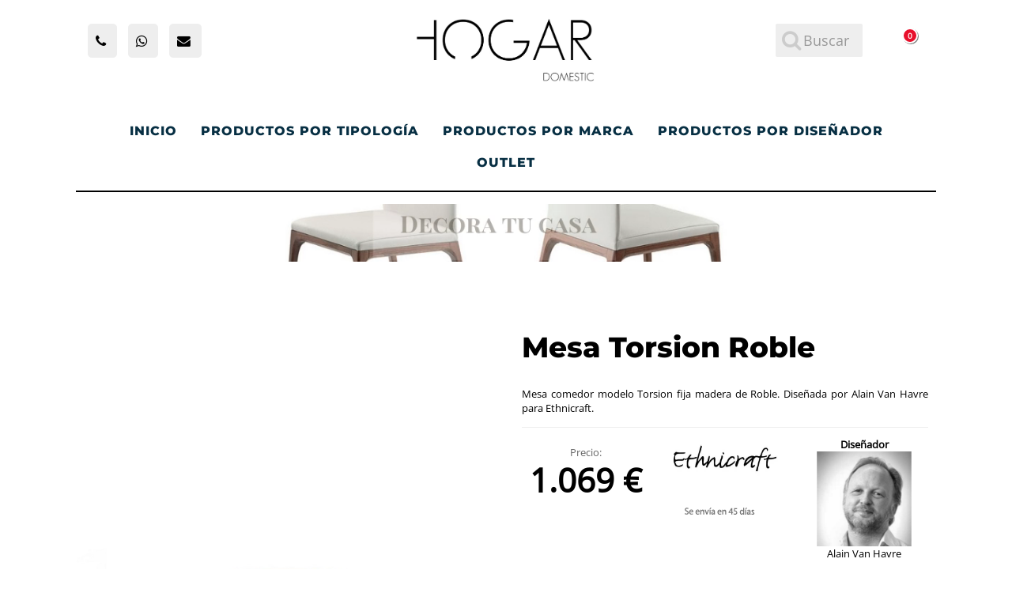

--- FILE ---
content_type: text/html; charset=utf-8
request_url: https://hogardomestic.com/productos/mesas/mesa-profile-roble-7754
body_size: 6203
content:
<!DOCTYPE html>
<html xmlns="http://www.w3.org/1999/xhtml" xml:lang="en-gb" lang="en-gb" dir="ltr" class="zen-default-layout template-84 com_virtuemart view-productdetails itemid-433 is-guest es-ES j31 responsive-enabled layout-rm rendered-m offcanvas-menu zen-grid" data-navcollapse="787" data-menu-speed="0.4s" data-gridcollapse="787">
<head>
<meta name="viewport" content="width=device-width, initial-scale=1.0, maximum-scale=1.0, user-scalable=no, shrink-to-fit=no"/>
<meta name="HandheldFriendly" content="true" />
<meta name="apple-mobile-web-app-capable" content="YES" />
<base href="https://hogardomestic.com/productos/mesas/mesa-profile-roble-7754" />
<meta http-equiv="content-type" content="text/html; charset=utf-8" />
<meta name="keywords" content="muebles, mueble" />
<meta name="title" content="Mesa Torsion Roble" />
<meta name="author" content="Equipo Ethnicraft" />
<meta name="description" content="Mesa Torsion Roble Mesas Mesa comedor modelo Torsion fija madera de Roble. Diseñada por Alain Van Havre para Ethnicraft." />
<meta name="generator" content="MYOB" />
<title>Mesa Torsion Roble de Ethnicraft</title>
<link rel="stylesheet" type="text/css" href="/media/plg_jchoptimize/assets/gz/1/0/37d763b55cbfc65002beec17ebc4b5d5.css"/>
<link href="https://hogardomestic.com/productos/mesas/mesa-profile-roble-7754" rel="canonical" />
<link href="/favicon.ico" rel="shortcut icon" type="image/vnd.microsoft.icon" />
<script type="application/json" class="joomla-script-options new">{"csrf.token":"2a72d648df5004908354144d8c8280ae","system.paths":{"root":"","base":""},"jaosmap":{"juri_root":"https:\/\/hogardomestic.com\/"},"system.keepalive":{"interval":840000,"uri":"\/component\/ajax\/?format=json"}}</script>
<!--[if lt IE 9]><script src="/media/system/js/polyfill.event.js?987456de14998be7742aedd491b5fd68" type="text/javascript"></script><![endif]-->
<meta property="og:description" content="Mesa comedor modelo Torsion fija madera de Roble. Diseñada por Alain Van Havre para Ethnicraft."/>
<meta property="og:title" content="Mesa Torsion Roble"/>
<meta property="og:url" content="https://hogardomestic.com:443/productos/mesas/mesa-profile-roble-7754"/>
<meta property="og:image" content="https://hogardomestic.com/images/stories/virtuemart/product/Torsion_Roble_Ethnicraft_5.jpg"/>
<!-- Joomla Facebook Integration Begin -->
<noscript>
<img height="1" width="1" style="display:none" alt="fbpx"
src="https://www.facebook.com/tr?id=3697828993561649&ev=PageView&noscript=1"/>
</noscript>
<!-- DO NOT MODIFY -->
<!-- Joomla Facebook Integration end -->
<!-- Global site tag (gtag.js) - Google Analytics --><!-- Google Tag Manager --><!-- End Google Tag Manager --></head>
<body>
<div id="zen-wrap">
<!-- Google Tag Manager (noscript) --><noscript><iframe src='https://www.googletagmanager.com/ns.html?id=GTM-TG5CDC6'height='0' width='0' style='display:none;visibility:hidden'></iframe></noscript><!-- End Google Tag Manager (noscript) -->
<a id="home-link" name="home-link"></a>
<section id="topwrap" class="zen-row-wrap clearfix row-padding-vert-sml row-margin-none container-padding-none container-margin-none">
<div class="zen-container">
<div class="zen-row">
<div class="zen-spotlight">
<div id="top1" class="zg-col zg-col-4">
<div class="moduletable ">
<div class="module-inner">
<div class="zen-module-body">
<div class="custom"  >
<span class="gran">
<a target="_blank" class="btn telf" href="tel:+34662648471"><span class="zen-icon zen-icon-phone"></span></a>
<a target="_blank" class="btn telf" href="https://wa.me/34662648471"><span class="zen-icon zen-icon-whatsapp"></span></a>
<a target="_blank" class="btn telf" href="mailto:info@hogardomestic.com"><span class="zen-icon zen-icon-envelope"></span></a>
</span></div>
</div>
</div>
</div>
</div>
<div id="logo" class="zg-col zg-col-4">
<div class="moduletable logotip">
<div class="module-inner">
<div class="zen-module-body">
<div class="custom"  >
<p style="text-align: center;"><a href="https://hogardomestic.com/"><img src="/images/logo-hogardomestic.jpg" width="237" height="97" /></a></p></div>
</div>
</div>
</div>
</div>
<div id="search" class="zg-col zg-col-4">
<div class="moduletable ">
<div class="module-inner">
<div class="zen-module-body">
<div class="custom"  >
<div class="row">
<div class="col-xs-6 col-md-9">	<div class="moduletable">
<!--BEGIN Search Box -->
<form action="/productos/results,1-24?search=true" method="get">
<div id="FlexibleSearch" class="search">
<input name="keyword" class="FlexibleSearchInput" maxlength="50" alt="Buscar" type="text" size="50" value="Buscar"  onblur="if(this.value=='') this.value='Buscar';" onfocus="if(this.value=='Buscar') this.value='';" /></div>
<input type="hidden" name="limitstart" value="0" />
<input type="hidden" name="option" value="com_virtuemart" />
<input type="hidden" name="view" value="category" />
<input type="hidden" name="virtuemart_category_id" value="0" />
</form>
<!-- End Search Box -->
</div>
</div>
<div class="col-xs-6 col-md-3">	<div class="moduletable">
<!-- Virtuemart 2 Ajax Card -->
<div class="FlexibleVM3Cart " id="FlexibleVM3Cart">
<div id="flexible_hiddencontainer" style=" display: none; ">
<div class="flexibleCartContainer">
<div class="flexible_product_row">
<div class="flexible_image"></div> <div class="subtotal_with_tax"></div> <div class="product_name"></div>
<div class="product_sku"></div> <div class="quantity"></div> <div id="flexible_remove" class="product_cart_id"></div>
</div>
<div class="clearfix"></div>
</div>
</div>
<a class="flexible_cart_icon" href="/productos/cart"> <span class="flexibleNumber">
  0  </span> </a>
<div class="flexibleDropdown">
<div class="flexible-loading" style="display:none;"></div>
<div class="flexibleCartTitle">Carro de compra</div>
<div class="flexible_cart_products">
<div class="flexibleEmpty">No hay productos en su carro.</div>
</div>
<div class="clearfix"></div>
<div class="flexibleTotal" style="float: right;">
</div>
<div class="flexibleShow_cart">
</div>
</div>
</div>
</div>
</div>
</div></div>
</div>
</div>
</div>
</div>
</div>
</div>	</div>
</section>
<section id="navwrap" class="zen-row-wrap clearfix hidden-tablets no-change-tablets hidden-phones no-change-phones no-change-gridcollapse  row-padding-none row-margin-bottom-sml container-padding-sml container-margin-none">
<div class="zen-container">
<div class="zen-row">
<div class="zen-spotlight">
<div id="menu-wrap" class="zg-col zg-col-12">
<div id="menu" class="zen-menu zen-menu-horizontal zen-menu-center zen-menu-below">
<div class="navbar-header ">
<nav role="navigation">
<!-- NAVBAR MAIN -->
<ul class="first-level zen-menu-404 " >
<li class="item-770"><a href="/" >Inicio</a></li><li class="item-433 current active justify"><a href="/productos" >Productos por tipología</a></li><li class="item-766"><a href="/marcas" >Productos por marca</a></li><li class="item-771"><a href="/disenador" >Productos por diseñador</a></li><li class="item-780"><a href="/outlet" >Outlet</a></li></ul>
</nav>
<div id="menu-select" style="display: none;"><select id="mobile-select"></select></div>
</div>
</div>
</div>
</div>
</div>	</div>
</section>
<section id="bannerwrap" class="clearfix zen-row-wrap stack-tablets hidden-tablets no-change-tablets  row-padding-none row-margin-bottom container-padding-none container-margin-none">
<div class="zen-container">
<a id="banner-link" name="banner-link"></a>
<div class="zen-row">
<div class="zen-spotlight">
<div id="banner" class="zg-col zg-col-12">
<div class="moduletable ">
<div class="module-inner">
<div class="zen-module-body">
<div class="custom"  >
<p style="text-align:center;"><a href="/ofertas"><video style="margin: 0px; max-width:100%;" src="/images/campanyes/banner.mp4" preload="none" autoplay="autoplay" loop="loop" muted="muted"></video></a></p></div>
</div>
</div>
</div>
</div>
</div>
</div>	</div>
</section>
<!-- MAIN CONTENT -->
<section id="mainwrap" class="zen-row-wrap clearfix row-padding-vert">
<a id="main-link" name="main-link"></a>
<div class="zen-container">
<div class="zen-row">
<div class="mainwrap zen-spotlight">
<div id="system-message-container">
</div>
<main role="main">
<!--FACEBOOK LIKE JAVA SDK BEGIN -->
<div id="fb-root"></div>
<!-- FACEBOOK LIKE JAVA SDK END -->
<!-- AddThis Button BEGIN -->
<!-- AddThis Button END -->
<div id="FlexibleProductDetailsPage" class="productdetails-view product-container productdetails">
<div class="defaultpro">
<div id="FlexibleAjaxLoading"> </div>
<div class="productdetails-view-gradient">
<div id="defaultprotop">
<div id="FlexibleDetailsRight" class="width50 floatright">
<div class="FlexibleProductDetailsRight">
<div class="FlexibleProductDetailProductName">Mesa Torsion Roble</div>
</div>
</div>
<div id="FlexibleDetailsLeft" class="width50 floatleft FlexibleProductDetailsLeft">
<div style="padding-right:30px;">
<div class="flexible-main-image"> <a class="FlexibleMainImage FlexibleGallery" href="javascript:void(0);"> <img src="https://hogardomestic.com/images/stories/virtuemart/product/Torsion_Roble_Ethnicraft_5.jpg" id="FlexibleMainImage" data-zoom-image="https://hogardomestic.com/images/stories/virtuemart/product/Torsion_Roble_Ethnicraft_5.jpg" alt="Mesa Torsion Roble" /> </a> </div>
<a id="flexible_enlarge" href="javascript:void(0);">Zoom y ampliar</a>
<div id="additionalImagesNoScroll">
<ul id="FlexibleAdditionalGallery" class="additionalImagesslider">
<li><a href="https://hogardomestic.com/images/stories/virtuemart/product/Torsion_Roble_Ethnicraft_5.jpg" rel="Torsion_Roble_Ethnicraft_5.jpg" title="Torsion Roble Ethnicraft " data-image="https://hogardomestic.com/images/stories/virtuemart/product/Torsion_Roble_Ethnicraft_5.jpg" data-zoom-image="https://hogardomestic.com/images/stories/virtuemart/product/Torsion_Roble_Ethnicraft_5.jpg" class="active fancybox2"> <span><img  class=" acabat"  loading="lazy"  src="/images/stories/virtuemart/product/resized/Torsion_Roble_Ethnicraft_5_600x600.jpg"  alt="Torsion_Roble_Ethnicraft_5.jpg"  />	<div class="subTitle">Torsion Roble Ethnicraft </div>
</span> </a></li>
<li><a href="https://hogardomestic.com/images/stories/virtuemart/product/Torsion_Roble_Ethnicraft_Ambiente_1.jpg" rel="" title="Torsion Roble Ethnicraft Ambiente 1" data-image="https://hogardomestic.com/images/stories/virtuemart/product/Torsion_Roble_Ethnicraft_Ambiente_1.jpg" data-zoom-image="https://hogardomestic.com/images/stories/virtuemart/product/Torsion_Roble_Ethnicraft_Ambiente_1.jpg" class=" fancybox2"> <span><img  loading="lazy"  src="/images/stories/virtuemart/product/resized/Torsion_Roble_Ethnicraft_Ambiente_1_600x600.jpg"  alt="Torsion Roble Ethnicraft Ambiente 1"  />	<div class="subTitle">Torsion Roble Ethnicraft Ambiente 1</div>
</span> </a></li>
<li><a href="https://hogardomestic.com/images/stories/virtuemart/product/Torsion_Roble_Ethnicraft_1.jpg" rel="" title="Torsion Roble Ethnicraft 1" data-image="https://hogardomestic.com/images/stories/virtuemart/product/Torsion_Roble_Ethnicraft_1.jpg" data-zoom-image="https://hogardomestic.com/images/stories/virtuemart/product/Torsion_Roble_Ethnicraft_1.jpg" class=" fancybox2"> <span><img  loading="lazy"  src="/images/stories/virtuemart/product/resized/Torsion_Roble_Ethnicraft_1_600x600.jpg"  alt="Torsion Roble Ethnicraft 1"  />	<div class="subTitle">Torsion Roble Ethnicraft 1</div>
</span> </a></li>
<li><a href="https://hogardomestic.com/images/stories/virtuemart/product/Torsion_Roble_Ethnicraft.jpg" rel="" title="Torsion Roble Ethnicraft" data-image="https://hogardomestic.com/images/stories/virtuemart/product/Torsion_Roble_Ethnicraft.jpg" data-zoom-image="https://hogardomestic.com/images/stories/virtuemart/product/Torsion_Roble_Ethnicraft.jpg" class=" fancybox2"> <span><img  loading="lazy"  src="/images/stories/virtuemart/product/resized/Torsion_Roble_Ethnicraft_600x600.jpg"  alt="Torsion Roble Ethnicraft"  />	<div class="subTitle">Torsion Roble Ethnicraft</div>
</span> </a></li>
<li><a href="https://hogardomestic.com/images/stories/virtuemart/product/Torsion_Roble_Ethnicraft_4.jpg" rel="" title="Torsion Roble Ethnicraft 4" data-image="https://hogardomestic.com/images/stories/virtuemart/product/Torsion_Roble_Ethnicraft_4.jpg" data-zoom-image="https://hogardomestic.com/images/stories/virtuemart/product/Torsion_Roble_Ethnicraft_4.jpg" class=" fancybox2"> <span><img  loading="lazy"  src="/images/stories/virtuemart/product/resized/Torsion_Roble_Ethnicraft_4_600x600.jpg"  alt="Torsion Roble Ethnicraft 4"  />	<div class="subTitle">Torsion Roble Ethnicraft 4</div>
</span> </a></li>
<li><a href="https://hogardomestic.com/images/stories/virtuemart/product/Torsion_Roble_Ethnicraft_3.jpg" rel="" title="Torsion Roble Ethnicraft 3" data-image="https://hogardomestic.com/images/stories/virtuemart/product/Torsion_Roble_Ethnicraft_3.jpg" data-zoom-image="https://hogardomestic.com/images/stories/virtuemart/product/Torsion_Roble_Ethnicraft_3.jpg" class=" fancybox2"> <span><img  loading="lazy"  src="/images/stories/virtuemart/product/resized/Torsion_Roble_Ethnicraft_3_600x600.jpg"  alt="Torsion Roble Ethnicraft 3"  />	<div class="subTitle">Torsion Roble Ethnicraft 3</div>
</span> </a></li>
<li><a href="https://hogardomestic.com/images/stories/virtuemart/product/Torsion_Roble_Ethnicraft_Ficha_Tecnica.jpg" rel="" title="Torsion Roble Ethnicraft Ficha Tecnica" data-image="https://hogardomestic.com/images/stories/virtuemart/product/Torsion_Roble_Ethnicraft_Ficha_Tecnica.jpg" data-zoom-image="https://hogardomestic.com/images/stories/virtuemart/product/Torsion_Roble_Ethnicraft_Ficha_Tecnica.jpg" class=" fancybox2"> <span><img  loading="lazy"  src="/images/stories/virtuemart/product/resized/Torsion_Roble_Ethnicraft_Ficha_Tecnica_600x600.jpg"  alt="Torsion Roble Ethnicraft Ficha Tecnica"  />	<div class="subTitle">Torsion Roble Ethnicraft Ficha Tecnica</div>
</span> </a></li>
</ul>
</div>
</div>
<div class="clear"></div>
<div style="padding-right:40px;" class="product-description"> <p>El diseño del perfil de Alain van Havre tiene una apariencia delicada y suave. Conocido por su "ligereza visual", cada parte parece descansar suavemente sobre su contraparte de soporte. Sin embargo, la suma de todas las partes equivale a una estructura muy sólida.</p> </div>
</div>
<div id="FlexibleDetailsRight" class="width50 floatright">
<div class="FlexibleProductDetailsRight">
<div class="FlexibleSpacerBuyArea">
<div class="FlexibleShortDesc">
<p> Mesa comedor modelo Torsion fija madera de Roble. Diseñada por Alain Van Havre para Ethnicraft. </p>
</div>
<div class="ThinBorder"> </div>
<div class="clear"></div>
<div class="zen-row">
<div class="zg-col zg-col-4"> <div class="product-price" id="productPrice7758">
<div class="PricesalesPrice vm-display vm-price-value"><span class="vm-price-desc">Precio:</span><span class="PricesalesPrice">1.069 €</span></div></div>
<div class="clear"></div>
</div>
<div class="zg-col zg-col-4">
<div class="FlexibleProductDetailsManufacturerLogoList"> <a title="Ethnicraft" href="/marcas/ethnicraft"><img src="https://hogardomestic.com/images/stories/virtuemart/manufacturer/ethnicraft.jpg" alt="Ethnicraft" /></a> </div>
<div class="availability"> <img src="https://hogardomestic.com/templates/buildr/html/com_virtuemart/assets/images/availability/45d.png" class="FlexibleavailabilityIMG" alt="" /> </div>
</div>
<div class="zg-col zg-col-4 dissenyador"> <div class="product-fields">
<div class="product-field product-field-type-Y">
<div class="product-field-display"><span class="product-fields-title"><strong>Diseñador</strong></span>
<a title="" href="/disenador/Alain-Van-Havre"><img src="/images/stories/virtuemart/category/Alain Van Havre.jpg" alt="Alain Van Havre" class="acabat">
<p>Alain Van Havre</p></a></div>	</div>
<div class="clear"></div>
</div>
</div>
<div class="clear"></div>
</div>
<div class="addtocart-area">
<form method="post" class="product js-recalculate" target="_parent" action="/productos">
<div class="product-fields">
<div class="product-field product-field-type-E">
<span class="product-fields-title">Seleccionar medida del producto</span>
<span class="product-field-display"><div class="widthauto floatleft col mides">
<div class="midesprod"><a href="/productos/mesas/mesa-profile-roble-7755" title="Mesa Torsion Roble 70x70x76 cm." class="variantUpdate">
<img src="/"/>Mesa Torsion Roble 70x70x76 cm.</a></div>
<div class="product_price">1.069,00 €</div>
</div>
<div class="widthauto floatleft col mides">
<div class="midesprod"><a href="/productos/mesas/mesa-profile-roble-7759" title="Mesa Torsion Roble 90x90x76 cm." class="variantUpdate">
<img src="/images/stories/virtuemart/product/Torsion_Roble_Ethnicraft_Ficha_Medida_90.jpg"/>Mesa Torsion Roble 90x90x76 cm.</a></div>
<div class="product_price">1.229,00 €</div>
</div>
<div class="widthauto floatleft col mides">
<div class="midesprod"><a href="/productos/mesas/mesa-profile-roble-7760" title="Mesa Torsion Roble 127x127x76 cm." class="variantUpdate">
<img src="/images/stories/virtuemart/product/Torsion_Roble_Ethnicraft_Ficha_Medida_127.jpg"/>Mesa Torsion Roble 127x127x76 cm.</a></div>
<div class="product_price">2.219,00 €</div>
</div>
<div class="clear"></div>
</span>
<span class="product-field-desc"></span>
</div>
<div class="product-field product-field-type-M">
<span class="product-fields-title">Selecciona articulo</span>
<span class="product-field-display"><div class="controls">
<label for="customProductData_7758_2519325193" id="customProductData_7758_2519325193-lbl" class="radio">
<input type="radio" name="customProductData[7758][208]" id="customProductData_7758_2519325193" value="25193"  /><img  class=" acabat"  loading="lazy"  src="/images/stories/virtuemart/product/resized/Torsion_Roble_Ethnicraft_5_600x600.jpg"  alt="Torsion_Roble_Ethnicraft_5.jpg"  /><span class="vm-img-desc">Torsion Roble Ethnicraft </span>
</label>
</div>
</span>
<span class="product-field-desc"></span>
</div>
</div>
<div class="addtocart-bar">
<div class="FlexibleDisabledText">* Elija una medida o característica</div>	<div class="FlexibleCSS3Button FlexibleDisabled">
<span class="FlexibleCSS3ButtonInner">
<span class="FlexibleCSS3Button-text" title="Añadir al carro">Añadir al carro<span>
<span class="FlexibleCSS3Button-symbol"></span>
<span class="FlexibleCSS3Button-slide-icon"></span>
</span>
</div>
<div class="clear"></div>
</div>
<input type="hidden" class="pname" value="Mesa Torsion Roble" />
<input type="hidden" name="option" value="com_virtuemart" />
<input type="hidden" name="view" value="cart" />
<noscript><input type="hidden" name="task" value="add" /></noscript>
<input type="hidden" name="virtuemart_product_id[]" value="7758" />
</form>
<div class="clear"></div>
</div>
</div>
</div>
</div>
<div class="clear"></div>
</div>
<div class="clear"></div>
<div id="vmFlyPageBottom" class="vmFlyPageBottom">
<div class="tabsstyleDIV">
<ul id="vmtabs" class="shadetabs">
<li class="selected"><a href="javascript:void(0)" rel="#desc"><span>Descripción de producto</span></a></li>
</ul>
<div class="tabcontent-container">
</div>
</div>
</div>
</div>
</div>
</div>
</main>
<!-- //MAIN CONTENT -->	</div>
</div>
</div>
</section>
<section id="bottomwrap" class="zen-row-wrap clearfix container-padding-none container-margin-top">
<div class="zen-container">
<a id="bottom-link" name="bottom-link"></a>
<div class="zen-row">
<div class="zen-spotlight">
<div id="bottom1" class="zg-col zg-col-3">
<div class="moduletable barra-sota">
<div class="module-inner">
<div class="zen-module-body">
<div class="custom"  >
<p style="text-align: center;"><img src="/images/logo-hogardomestic.png" width="202" height="71" /></p>
<p style="text-align: center;">Primeras marcas al mejor precio</p></div>
</div>
</div>
</div>
</div>
<div id="bottom2" class="zg-col zg-col-3">
<div class="moduletable barra-sota">
<div class="module-inner">
<div class="zen-module-body">
<ul class="first-level zen-menu-558 " >
<li class="item-796"><a href="/proyectos-de-interiorismo" >Proyectos de interiorismo</a></li><li class="item-804"><a href="/contract-y-profesionales" >Contract y profesionales</a></li><li class="item-803"><a href="/financiacion" >Financiación</a></li><li class="item-805"><a href="/nuestas-tiendas" >Nuestas tiendas</a></li><li class="item-792"><a href="/garantias" >Garantías</a></li><li class="item-798"><a href="/preguntas-frecuentes" >Preguntas frecuentes</a></li><li class="item-795"><a href="/trabaja-con-nosotros" >Trabaja con nosotros</a></li></ul>	</div>
</div>
</div>
</div>
<div id="bottom3" class="zg-col zg-col-3">
<div class="moduletable barra-sota">
<div class="module-inner">
<div class="zen-module-body">
<ul class="first-level zen-menu-548 " >
<li class="item-806"><a href="/opciones-de-pago" >Formas de pago</a></li><li class="item-793"><a href="/transporte-y-montaje" > Transporte y montaje</a></li><li class="item-794"><a href="/errores-en-pedidos" >Errores en pedidos</a></li><li class="item-679"><a href="/registro-de-usuario" >Mis pedidos</a></li><li class="item-683"><a href="/condiciones-generales-del-servicio" >Condiciones generales del servicio</a></li><li class="item-686"><a href="/politica-de-cookies" >Política de cookies</a></li><li class="item-685"><a href="/politica-de-privacidad" >Política de privacidad</a></li><li class="item-684"><a href="/aviso-legal" >Aviso legal</a></li></ul>	</div>
</div>
</div>
</div>
<div id="bottom4" class="zg-col zg-col-3">
<div class="moduletable ">
<div class="module-inner">
<div class="zen-module-body">
<div class="custom"  >
<p style="font-size:3em;margin-left:5px;display:block;">
<a target="_blank" href="https://www.facebook.com/hogardomesticcom"><span class="zen-icon zen-icon-facebook-square"></span></a> <a target="_blank" href="https://www.instagram.com/hogardomestic/"><span class="zen-icon zen-icon-instagram"></span></a>
</p>
<p style="font-size:1.2em;margin-left:5px;display:block;">
<a href="/contactar"><span class="zen-icon zen-icon-comment"></span>Formulario de contacto</a>
</p>
<p style="font-size:1.2em;margin-left:5px;display:block;">
<a href="https://wa.me/34662648471"><span class="zen-icon zen-icon-whatsapp"></span>662 648 471</a>
</p>
<p style="font-size:1.2em; margin-left:5px;">
<a href="mailto:info@hogardomestic.com"><span class="zen-icon zen-icon-envelope"></span>info@hogardomestic.com</a>
</p></div>
</div>
</div>
</div>
</div>
</div>
</div>	</div>
</section>
<!-- FOOTER -->
<footer id="footerwrap" class="zen-row-wrap zen-footer " role="contentinfo">
<section class="zen-copyright">
<div class="zen-container">
<div class="zen-row">
<div class="zen-spotlight">
<div id="footer" class="zg-col zg-col-12">
<div class="moduletable ">
<div class="module-inner">
<div class="zen-module-body">
<div class="custom"  >
<p style="margin-left:5px;padding-top:10px; text-align:center;">
<span class="zen-icon zen-icon-copyright "></span><strong>Strada Mobiliari, S.L.</strong></span>
<span style="margin-left:15px">Pol. ind. Pla de la Bassa, sn</span>
<span style="margin-left:15px">43560 · La Sénia (Tarragona)</span>
</p></div>
</div>
</div>
</div>
</div>
</div>
</div> </div>
</section>
</footer>
<!-- //FOOTER -->
</div>
<section id="debug" class="zen-row-wrap clearfix ">
<div class="zen-container">
<div class="zen-row">
<div class="zen-spotlight">
<div class="social-wrap zg-fixed-right align-left social-round zg-col zg-col-12">
</div>
</div>
</div>	</div>
</section>
<div id="top-right" class="zen-fixed zen-fixed-top-right ">
<div class="top-fixed-inner">
<div class="zen-row">
<div class="zen-spotlight">
<div class="offcanvas-trigger zg-col zg-col-4">
<!-- //NAVBAR MAIN -->
<a class="btn off-canvas-trigger sb-toggle-right visible-navcollapse"><span class="zen-icon zen-icon-bars"></span></a>
</div>
</div>
</div>	</div>
</div>
<div class="sb-slidebar off-canvas off-canvas-right sb-width-wide">
<div class="off-canvas-inner">
<div class="off-canvas-heading">
<span class="sb-close"><span class="zen-icon-remove zen-icon fa fa-remove"></span></span>
</div>
<div class="off-canvas-body">
<div id="off-canvas-menu"><ul class="zen-nav zen-nav-stacked zen-accordion off-canvas-menu "></ul></div>
</div>
</div>
</div>
<div id="modal-place-holder" class="zen-modal"></div>
<div data-id="zen-panel-1" class="zen-modal">
<div class="zen-modal-header">
<div class="zen-modal-close"><span class="zen-icon zen-icon-times"></span></div>
</div>
<div class="zen-modal-content">
<div class="moduletable ">
<div class="module-inner">
<div class="zen-module-title">
<h3><span>Login</span></h3>
</div>
<div class="zen-module-body">
<form action="/productos" method="post" id="login-form">
<fieldset class="userdata">
<div id="form-login-username" class="form-group">
<div class="input-group">
<span class="input-group-addon">
<i class="fa fa-user zen-icon zen-icon-user tip" title="Usuario"></i>
</span>
<input id="modlgn-username" type="text" name="username" class="input form-control" tabindex="0" size="18"
							   placeholder="Usuario"/>
</div>
</div>
<div id="form-login-password" class="form-group">
<div class="input-group">
<span class="input-group-addon">
<i class="fa fa-lock zen-icon zen-icon-lock tip" title="Contraseña"></i>
</span>
<input id="modlgn-passwd" type="password" name="password" class="input form-control" tabindex="0"
						   size="18" placeholder="Contraseña"/>
</div>
</div>
<div id="form-login-remember" class="form-group">
<div class="checkbox">
<label for="modlgn-remember">
<input id="modlgn-remember" type="checkbox"
							name="remember" class="input"
							value="yes"/> Recuérdeme					</label>
</div>
</div>
<div class="control-group">
<input type="submit" name="Submit" class="btn btn-primary" value="Identificarse"/>
</div>
<ul class="zen-nav zen-nav-divider">
<li>
<a href="/component/users/?view=registration&amp;Itemid=770">
						Crear una cuenta  </a>
</li>
<li>
<a href="/component/users/?view=remind&amp;Itemid=770">
						¿Recordar usuario?</a>
</li>
<li>
<a href="/component/users/?view=reset&amp;Itemid=770">¿Recordar contraseña?</a>
</li>
</ul>
<input type="hidden" name="option" value="com_users"/>
<input type="hidden" name="task" value="user.login"/>
<input type="hidden" name="return" value="aHR0cHM6Ly9ob2dhcmRvbWVzdGljLmNvbS9wcm9kdWN0b3MvbWVzYXMvbWVzYS1wcm9maWxlLXJvYmxlLTc3NTQ="/>
<input type="hidden" name="2a72d648df5004908354144d8c8280ae" value="1" />	</fieldset>
</form>
</div>
</div>
</div>
</div>
</div>
<div class="zen-modal-overlay"></div>
<!-- Fonts -->
<!-- bg Image -->
<script type="application/javascript" src="/media/plg_jchoptimize/assets/gz/1/0/79a394df23bf45a60b239faa02505841.js" defer async></script>
</body>
</html>

--- FILE ---
content_type: text/html; charset=UTF-8
request_url: https://hogardomestic.com/?jasocial_feed_cron=1
body_size: -33
content:
<h3>Source : facebook</h3><p> &nbsp;&nbsp; Profile Atrezzo</p><p> &nbsp;&nbsp; Profile Default</p><p>DONE</p>

--- FILE ---
content_type: text/css;charset=UTF-8
request_url: https://hogardomestic.com/media/plg_jchoptimize/assets/gz/1/0/37d763b55cbfc65002beec17ebc4b5d5.css
body_size: 83811
content:
@charset "utf-8";*:focus{outline:none}.clr{clear:both;overflow:hidden}.clear,br.clear{clear:both}div.clear{height:0px;line-height:0px;font-size:0px;margin:0;padding:0}.dummy{background:none;width:5%}div.spacer{position:relative}div.spaceStyle{padding:0px;margin:5px}.icons{text-align:right;float:right;margin:4px 0 10px 30px}.vmicon,.vmiconFE{background:url(/components/com_virtuemart/assets/images/vm2-sprite.png) no-repeat top left}fieldset{border:none}.vmquote{font-size:smaller}.vm-notice{color:#C00}span.bold,div.bold{font-weight:700}.text-left,.left{text-align:left}.text-right,.right{text-align:right}.text-center,.center{text-align:center}.floatright,span.floatright{float:right}.floatleft,span.floatleft{float:left}.vm-display{display:block}.vm-nodisplay{display:none}.line-through{text-decoration:line-through}.inline{display:inline}td.pricePad{padding-right:10px}.priceCol{white-space:nowrap}.priceColor2{color:gray}.additional-images,.featured-view .product-price,.discontinued-view .product-price,.latest-view .product-price,.topten-view .product-price,.recent-view .product-price,.output-billto,.output-shipto{margin:10px 0}.ask-a-question,.manufacturer,.manufacturer-details-view .email-weblink,.manufacturer-details-view .description{margin:0 0 10px}.customer-reviews,.ask-a-question-view .form-field{margin:25px 0 0}span.variant-name,span.custom-variant-name{width:100px;float:left;display:block;margin-bottom:5px}.category-view .row .category .spacer,.featured-view .spacer,.discontinued-view .spacer,.latest-view .spacer,.topten-view .spacer,.recent-view .spacer,.related-products-view .spacer,.browse-view .row .product .spacer{padding:6px}.featured-view .spacer span,.discontinued-view .spacer span,.latest-view .spacer span,.topten-view .spacer span,.recent-view .spacer span,.related-products-view .spacer span,.browse-view .row .product .spacer span{font-size:13px;color:#666}.browse-view .row .product .spacer img,.related-products-view .row .product .spacer img{width:auto;height:auto}.general-bg,input.custom-attribute,input.quantity-input,.manufacturer-product-link a,a.ask-a-question,input.vm-default,a.product-details,a.details,div.details,button.default{background:#e8e8e8 url(/components/com_virtuemart/assets/images/vmgeneral/backgrounds.png) top repeat-x;border:solid #CAC9C9 1px;border-radius:4px;-webkit-border-radius:4px;-moz-border-radius:4px;color:#777;text-decoration:none;padding:5px 5px 4px}span.custom-variant-inputbox input.custom-attribute:hover,span.quantity-box input.quantity-input:hover,input.vm-default:hover,span.quantity-box input.quantity-input:hover,.ask-a-question-view input.counter:hover,.ask-a-question-view input#email:hover,table.user-details input:hover,a.ask-a-question:hover,a.details:hover,div.details:hover,a.product-details:hover,button.default:hover{background:#e8e8e8 url(/components/com_virtuemart/assets/images/vmgeneral/backgrounds.png) repeat-x;background-position:0 -40px;color:#000;text-decoration:none}#ui-tabs ul#tabs{list-style-type:none;overflow:hidden;margin:0;padding:16px 16px 0}#ui-tabs ul#tabs li{display:inline-block;cursor:pointer;background:#f2f2f2;padding:8px 16px 3px}#ui-tabs ul#tabs li.current{display:inline-block;background:#ccc;color:#444}#ui-tabs .tabs{padding:16px}#ui-tabs .dyn-tabs{overflow:auto;display:none}.vm-col{margin:0px;width:60%}.vm-col-1{width:100%}.vm-col-2{width:50%}.vm-col-3{width:33.333%}.vm-col-4{width:25%}.vm-col-5{width:20%}.vm-col-6{width:16.666%}.vm-col-8{width:12.5%}.vm-col-9{width:11.111%}.vm-col-10{width:10%}.vm-col-11{width:9.09%}.vm-col-12{width:8.333%}.vm2-modallink{height:16px;margin-left:3px;vertical-align:top;width:16px;display:inline-block;background:url(/components/com_virtuemart/assets/images/icon_external_link.gif) no-repeat scroll left top transparent}.vm2-warning{background-position:0 -1383px;width:50px;height:40px}input.highlight-button{background:#0077b3;color:#fff;border:1px solid #00669a;border-radius:4px;-webkit-border-radius:4px;-moz-border-radius:4px;font-size:12px;cursor:pointer;text-align:center;letter-spacing:1px;display:inline-block;text-decoration:none;padding:4px 8px 2px}input.highlight-button:visited{color:#fff}button.default{display:inline-block;cursor:pointer;padding:5px 8px 4px}button.default:hover{color:#777}a.highlight,a.highlight:visited{background:#0077b3;border:solid #00669a 1px;border-radius:4px;-webkit-border-radius:4px;-moz-border-radius:4px;display:inline-block;text-decoration:none;background-position:0 -160px;color:#fff;padding:3px 8px 1px}textarea.virtuemart{background:#fff;border:solid #ccc 1px;border-radius:4px;-webkit-border-radius:4px;-moz-border-radius:4px;color:#777;text-align:left;padding:5px 5px 4px}.vm-button-correct,.vm-button-correct:link,.vm-button-correct:visited{display:inline-block;font-size:19px;font-weight:700;text-decoration:none;text-align:center;background:#0077b3;color:#fff;border:1px solid #00669a;border-radius:4px;-webkit-border-radius:4px;-moz-border-radius:4px;cursor:pointer;letter-spacing:1px;text-decoration:none;padding:6px 12px 3px}.vm-button-correct:hover{color:#f2f2f2}.width1{width:1%}.width2{width:2%}.width3{width:3%}.width4{width:4%}.width5{width:5%}.width6{width:6%}.width7{width:7%}.width8{width:8%}.width9{width:9%}.width10{width:10%}.width11{width:11%}.width12{width:12%}.width13{width:13%}.width14{width:14%}.width15{width:15%}.width16{width:16%}.width17{width:17%}.width18{width:18%}.width19{width:19%}.width20{width:20%}.width21{width:21%}.width22{width:22%}.width23{width:23%}.width24{width:24%}.width25{width:25%}.width26{width:26%}.width27{width:27%}.width28{width:28%}.width29{width:29%}.width30{width:30%}.width31{width:31%}.width32{width:32%}.width33{width:33%}.width34{width:34%}.width35{width:35%}.width36{width:36%}.width37{width:37%}.width38{width:38%}.width39{width:39%}.width40{width:40%}.width41{width:41%}.width42{width:42%}.width43{width:43%}.width44{width:44%}.width45{width:45%}.width46{width:46%}.width47{width:47%}.width48{width:48%}.width49{width:49%}.width50{width:50%}.width51{width:51%}.width52{width:52%}.width53{width:53%}.width54{width:54%}.width55{width:55%}.width56{width:56%}.width57{width:57%}.width58{width:58%}.width59{width:59%}.width60{width:60%}.width61{width:61%}.width62{width:62%}.width63{width:63%}.width64{width:64%}.width65{width:65%}.width66{width:66%}.width67{width:67%}.width68{width:68%}.width69{width:69%}.width70{width:70%}.width71{width:71%}.width72{width:72%}.width73{width:73%}.width74{width:74%}.width75{width:75%}.width76{width:76%}.width77{width:77%}.width78{width:78%}.width79{width:79%}.width81{width:81%}.width82{width:82%}.width83{width:83%}.width84{width:84%}.width85{width:85%}.width86{width:86%}.width87{width:87%}.width88{width:88%}.width89{width:89%}.width90{width:90%}.width91{width:91%}.width92{width:92%}.width93{width:93%}.width94{width:94%}.width95{width:95%}.width96{width:96%}.width97{width:97%}.width98{width:98%}.width99{width:99%}.width100{width:100%}
.productdetails-view .spacer-buy-area{padding-left:16px}.back-to-category{float:right}.product-neighbours{color:#777;margin:0 0 16px}.product-neighbours a.next-page{background:url(/components/com_virtuemart/assets/images/vmgeneral/next_16x16.png) no-repeat right;padding-right:30px;line-height:20px;float:right}.product-neighbours a.previous-page{background:url(/components/com_virtuemart/assets/images/vmgeneral/previous_16x16.png) no-repeat left;padding-left:30px;line-height:20px;float:left}.productdetails-view .product-short-description{margin:0 0 16px;padding:0}.productdetails-view .product-description,.product-fields{margin:0}.product-packaging{margin:19px 0 0}.additional-images img{margin-right:8px;width:50px;height:auto}.product-price{margin:0 0 6px;text-align:right;float:left;line-height:18px}.vm-price{text-align:right;line-height:18px}.vm-price span{display:inline-block;min-width:64px;padding:0 3px}span.vm-price-desc{text-align:left;min-width:16px;margin:0 12px 3px 0}.vm3pr-1 .product-price{min-height:28px}.vm3pr-2 .product-price{min-height:42px}.vm3pr-3 .product-price{min-height:56px}.vm3pr-4 .product-price{min-height:70px}.vm3pr-5 .product-price{min-height:84px}.vm3pr-6 .product-price{min-height:98px}.vm3pr-0 .addtocart-area{min-height:36px}.vm3pr-1 .addtocart-area{min-height:66px}.vm3pr-2 .addtocart-area{min-height:114px}.vm3pr-3 .addtocart-area{min-height:162px}.vm3pr-4 .addtocart-area{min-height:210px}.vm3pr-5 .addtocart-area{min-height:258px}.vm3pr-0 .vm-customfields-wrap{min-height:0px}.vm3pr-1 .vm-customfields-wrap{min-height:65px}.vm3pr-2 .vm-customfields-wrap{min-height:118px}.vm3pr-3 .vm-customfields-wrap{min-height:159px}.vm3pr-4 .vm-customfields-wrap{min-height:206px}.vm3pr-5 .vm-customfields-wrap{min-height:253px}.vm-cart-price{float:left;font-weight:bold}.price-crossed div.PricebasePriceWithTax .PricebasePriceWithTax{text-decoration:line-through}.availability{text-align:center;margin:15px 0 0}span.variant-dropdown{width:150px;float:left;display:block;margin-bottom:5px}span.variant-dropdown select{width:150px}span.custom-variant-inputbox{width:152px;float:left;display:block;margin-bottom:5px}input.custom-attribute{width:140px}.addtocart-area{margin:0}.addtocart-area form{margin:0}span.quantity-box{display:inline-block;vertical-align:middle}.quantity-box .quantity-input,.cart-summary .quantity-input{height:34px;width:34px;text-align:center;font-weight:700;padding:1px;margin-bottom:0}.cart-summary .quantity-input{height:24px;width:24px}span.quantity-controls{width:15px;display:inline-block;vertical-align:middle;margin:0 0 0 1px}span.quantity-controls input.quantity-controls{height:15px;border:none;width:15px;cursor:pointer}span.quantity-controls input.quantity-plus{background:url(/components/com_virtuemart/assets/images/vmgeneral/quantity-controls.png) no-repeat;margin:1px 0}span.quantity-controls input.quantity-minus{background:url(/components/com_virtuemart/assets/images/vmgeneral/quantity-controls.png) repeat-x;background-position:15px 0;margin:1px 0}.addtocart-bar{margin:0 0 4px;padding:0;position:static;text-align:center;line-height:14px}.productdetails-view .addtocart-bar{margin:24px 0 0;padding:0;position:relative;bottom:0;text-align:left}.vmgroup .addtocart-bar{bottom:0;position:relative;margin:32px 0 0 0}.vmgroup .addtocart-area{margin:8px 0 16px 0}span.addtocart-button{display:inline-block;vertical-align:middle;margin:0}span.cart-images img{float:left;margin:0;width:45px}span.addtocart-button span.addtocart-button,span.addtocart-button input.addtocart-button,span.addtocart-button input.notify-button,span.addtocart-button span.addtocart-button-disabled{max-width:100%;background:#0077B3;color:#fff;border:solid #00669a 1px;border-radius:4px;font-size:16px;cursor:pointer;text-align:center;letter-spacing:1px;padding:12px;margin-bottom:0}span.addtocart-button span.addtocart-button-disabled{background:#f2f2f2;color:#fff;border:solid #333 1px;border-radius:4px;font-size:16px!important;font-weight:400;line-height:normal}div.vm-details-button{text-align:center}div.vm-details-button a{padding:11px 16px;border:1px solid gray;font-size:16px;max-width:85%;width:192px;line-height:18px}.browse-view span.addtocart-button-disabled,.featured-view span.addtocart-button-disabled,.discontinued-view span.addtocart-button-disabled,.latest-view span.addtocart-button-disabled,.topten-view span.addtocart-button-disabled,.recent-view span.addtocart-button-disabled,.related-products-view span.addtocart-button-disabled,.browse-view span.addtocart-button-disabled,.addtocart-button-disabled{display:inline-block;padding:16px;border:1px solid #ddd;font-size:16px;border-radius:4px;margin:0;color:#aaa;width:192px;-moz-box-sizing:border-box;box-sizing:border-box;text-align:center}.vm-btn,.vm-btn:link,.vm-btn:active,.vm-btn:visited{display:inline-block;width:192px;padding:12px 8px;font-size:16px;border-radius:4px;text-decoration:none;line-height:normal;text-align:center;background-color:#eee;color:#333;border:1px solid #ccc}.vm-btn:hover{background-color:#0077B3;color:#fff;border:1px solid #ccc}.vm-btn.vm-btn-primary{background-color:#0077B3;color:#fff}.vm-btn.vm-btn-primary:hover{background-color:#fff;color:#0077B3}.vm-btn.vm-btn-secondary{background-color:#eee;color:#333}.vm-btn.vm-btn-secondary:hover{background-color:#ccc;color:#111}.vm-btn.vm-btn-sm{padding:2px 4px}.vm-btn.vm-btn-lg{padding:7px 12px}.category-view h4{margin:0;padding:0}.category-view .row .category .spacer h2{font-size:14px;margin:0;padding:0;text-align:center}.category-view .row .category .spacer h2 a img{margin-top:2px;max-width:100%;height:auto}.featured-view h4,.discontinued-view h4,.latest-view h4,.topten-view h4,.recent-view h4,.related-products-view h4{font-size:14px;margin:0 0 8px;padding:0}.orderby-displaynumber{border-bottom:solid #E9E8E8 1px;border-top:solid #E9E8E8 1px;margin:10px 0;padding:10px 0}.orderlistcontainer{font-size:12px;display:inline-block;text-decoration:none;margin:0 0 0 8px}.orderlistcontainer div.activeOrder{background:#FFF top right no-repeat url(/components/com_virtuemart/assets/images/vmgeneral/arrow_down.png);cursor:pointer;border:solid #CAC9C9 1px;border-radius:4px;padding:2px 24px 1px 12px}.orderlistcontainer a{text-decoration:none;display:block}.orderlistcontainer a :hover{text-decoration:none;display:block;color:#EEE;background:#777}.orderlistcontainer div.orderlist{display:none;position:absolute;border:solid #CAC9C9 1px;background:#FFF;cursor:pointer;z-index:1}.orderlistcontainer div.orderlist div{padding:2px 12px 1px}.orderlistcontainer div.orderlist div:hover{color:#EEE;background:#CAC9C9}.ask-a-question-view .product-summary{border-bottom:solid #CAC9C9 1px;margin:25px 0 0;padding:0 0 10px}.ask-a-question-view .product-summary h2{font-size:16px;margin:0;padding:0}.ask-a-question-view .product-summary .short-description{margin-top:6px}.ask-a-question-view .product-summary img.product-image{max-width:100%;max-height:100%;width:auto;height:auto}.ask-a-question-view .form-field textarea.field{width:394px;background:#fff url(/components/com_virtuemart/assets/images/vmgeneral/default_bg.jpg) bottom repeat-x;border:solid #CAC9C9 1px;border-radius:4px;color:#777;text-align:left;padding:12px}.ask-a-question-view .form-field textarea.field:hover{background:#fff url(/components/com_virtuemart/assets/images/vmgeneral/default_hover_bg.jpg) top repeat-x;color:#000}.ask-a-question-view .form-field .submit{width:418px}.ask-a-question-view input.counter,.ask-a-question-view input#name,.ask-a-question-view input#email{background:#e8e8e8 url(/components/com_virtuemart/assets/images/vmgeneral/backgrounds.png) top repeat-x;border:solid #ccc 1px;border-radius:4px;color:#777;display:inline-block;margin:0 0 0 10px;padding:5px 5px 4px}.ask-a-question-view table.askform,.ask-a-question-view table.askform tr,.ask-a-question-view table.askform td{border:0}.ask-a-question-view table.askform td{padding:5px 0}.ask-a-question-view #recaptcha_area{margin-bottom:20px}a.ask-a-question{font-size:12px;font-weight:700;display:inline-block;text-decoration:none;margin-bottom:8px;padding:3px 12px 1px;margin:2px}a.ask-a-question:hover{color:#777;text-decoration:none}.ask-a-question-view,.manufacturer-details-view .spacer{padding:20px}.ask-a-question-view h1,.manufacturer-details-view h1{font-size:18px;margin:0;padding:0}.ask-a-question,.manufacturer,.manufacturer-details-view .email-weblink,.manufacturer-details-view .description{margin:10px 0 0}.manufacturer-details-view img{float:right;margin:0 0 10px 20px}.manufacturer-details-view .email-weblink a{margin-right:15px}a.product-details,a.details,div.details{background-position:0 0;display:inline-block;padding:3px 8px 1px}a.details:hover,div.details:hover,a.product-details:hover{background-position:0 -40px;color:#777}span.details-button{margin:0 0 0 10px}span.details-button input.details-button{background:url(/components/com_virtuemart/assets/images/vmgeneral/backgrounds.png) repeat-x scroll center top #E8E8E8;color:#135CAE;border:1px solid #CAC9C9;border-radius:4px;cursor:pointer;text-align:center;padding:3px 8px 1px}.coupon{color:gray;border-radius:4px;border:1px solid #CAC9C9;font-size:9px;padding:3px}textarea.virtuemart{background:#fff;border:solid #ccc 1px;border-radius:4px;color:#777;text-align:left;padding:5px 5px 4px}p.product_s_desc{line-height:20px;height:40px;margin:0;padding:0}span.stock-level{font-size:10px;color:#7d7b7b}.horizontal-separator{height:1px;background:#e9e8e8;margin:10px 0}.invalid{border-color:#f00!important;background-color:#ffd;color:#000}label.invalid{background-color:#fff;color:#f00}.page-results{margin-top:25px;text-align:right}.control-buttons button.default{margin-left:8px}table.user-details .vm-chzn-select{background:#e8e8e8 url(/components/com_virtuemart/assets/images/vmgeneral/backgrounds.png) top repeat-x;border:solid #ccc 1px;border-radius:4px;color:#777;margin-bottom:2px;padding:5px 5px 4px;width:210px}table.user-details input{background:#e8e8e8 url(/components/com_virtuemart/assets/images/vmgeneral/backgrounds.png) top repeat-x;border:solid #ccc 1px;border-radius:4px;color:#777;margin-bottom:2px;padding:5px 5px 4px;width:200px}table.user-details input.invalid{background:#e8e8e8 url(/components/com_virtuemart/assets/images/vmgeneral/backgrounds.png) top repeat-x;border:solid red 1px;border-radius:4px;color:#777;margin-bottom:2px;padding:5px 5px 4px}table.user-details{width:450px;margin-bottom:10px}table.user-details input[type="checkbox"],table.user-details input[type="radio"]{width:20px}td.key{padding:0 6px;width:150px}.cart-view h1{font-size:20px;margin:0;padding:0 0 10px}.cart-view h2{font-size:12px;margin:0;padding:0}.checkout-button-top{text-align:right;border-top:solid #E9E8E8 1px;padding:10px 0 0}.checkout-button-top input.terms-of-service{margin-right:10px;display:inline-block}span.tos{display:inline-block;margin-right:15px}.billto-shipto{border-top:solid #E9E8E8 1px;border-bottom:solid #E9E8E8 1px;margin:10px 0 0;padding:10px 0 25px}.billto-shipto span,a.terms-of-service{display:inline-block;font-size:14px}#full-tos{display:none}.output-billto span.titles,.output-shipto span.titles{width:150px;float:left}.output-billto span.values-first_name,.output-billto span.values-middle_name,.output-billto span.values-zip,.output-shipto span.values-first_name,.output-shipto span.values-middle_name,.output-shipto span.values-zip{float:left;margin-right:3px}table.cart-summary tr th{background:#e8e8e8 url(/components/com_virtuemart/assets/images/vmgeneral/backgrounds.png) top repeat-x;border-bottom:solid #E9E8E8 1px;padding:6px 2px 3px}.cart-summary .vm-price-value{white-space:nowrap}.cart-summary tr td{padding:5px 3px 2px}.customer-comment{text-align:center;border-top:solid #E9E8E8 1px;margin:10px 0 0;padding:10px 0 0}textarea.customer-comment{background:#fff;border:solid #ccc 1px;border-radius:4px;color:#777;margin-bottom:2px;text-align:left;padding:5px 5px 4px}.cart.customer-note{margin:10px 0 0 0}textarea#customer_note_field{margin:10px 0;width:98%}div.terms-of-service{margin:10px 0 0;padding:10px 0 15px;display:inline}.terms-of-service h5{background:#7C1E21;color:rgba(255,255,255,0.9);font-size:14px;text-align:center;border-radius:6px;font-weight:400;margin:0;padding:15px}.terms-of-service h5 a,.terms-of-service h5 a:visited{color:#fff;text-transform:uppercase}.VmArrowdown{background:top right no-repeat url(/components/com_virtuemart/assets/images/vmgeneral/arrow_down.png);cursor:pointer;float:right;width:16px;height:16px;padding:0 12px}ul.VMmenu,.VMmenu ul,.VMmenu li{list-style-type:none;background-image:none;padding:2px}#com-form-login .width30.floatleft{display:inline-block;margin:0 20px 0 0}#com-form-login label{display:inline-block}#com-form-login input[type="checkbox"]{margin:0}.vm2-add_quantity_cart{background-position:0 0;width:24px;height:24px;border:0px;cursor:pointer}.vm2-arrow_down{background-position:0 -72px;width:16px;height:16px}.vm2-billto-icon{background-position:0 -138px;height:24px;margin-right:6px;vertical-align:middle;width:24px;border:0px}.vm2-remove_from_cart{background-position:0 -212px;border:0 none;cursor:pointer;display:inline-block;height:24px;vertical-align:middle;width:24px}.vm2-shipto-icon{background-position:0 -284px;height:24px;margin-right:6px;vertical-align:middle;width:24px}.vm2-lowstock{background-position:0 -1114px;width:62px;height:15px;display:inline-block;float:right;margin:6px 4px 0 0}.vm2-nostock{background-position:0 -1179px;width:62px;height:15px;display:inline-block;float:right;margin:6px 4px 0 0}.vm2-normalstock{background-position:0 -1244px;width:62px;height:15px;display:inline-block;float:right;margin:6px 4px 0 0}.featured-view .vm2-lowstock,.featured-view .vm2-nostock,.featured-view .vm2-normalstock,.discontinued-view .vm2-lowstock,.discontinued-view .vm2-nostock,.discontinued-view .vm2-normalstock,.latest-view .vm2-lowstock,.latest-view .vm2-nostock,.latest-view .vm2-normalstock,.topten-view .vm2-lowstock,.topten-view .vm2-nostock,.topten-view .vm2-normalstock,.recent-view .vm2-lowstock,.recent-view .vm2-nostock,.recent-view .vm2-normalstock,.related-view .vm2-lowstock,.related-view .vm2-nostock,.related-view .vm2-normalstock{float:right;margin:6px 4px 0 0}.vm2-termsofservice-icon{background-position:0 -1309px;height:24px;margin-right:6px;vertical-align:middle;width:24px;display:inline-block}.vendor-store-desc,.category-view,.featured-view,.discontinued-view,.latest-view,.topten-view,.recent-view,.related-products-view,.browse-view,.order-view{margin-bottom:25px}.main-image,.featured-view .product,.discontinued-view .product,.latest-view .product,.topten-view .product,.recent-view .product,.related-products-view .product{text-align:center}.vm-product-media-rating{width:100%;float:left}.vm-product-media-rating h2{border:none;margin:6px 0}.vm-rating-header{float:right;margin:0 6px 0 0}.vm-product-media-container{text-align:center;max-width:100%;margin-bottom:15px}.vm-product-container .vm-product-media-container{float:left;width:55%}.vm-product-descr-container{float:left;width:100%;text-align:center}.vm-product-details-container{float:right;width:45%}.valign-wrapper{position:relative}.valign-content-wrapper{position:absolute;height:100%;top:50%;width:100%}.valign-content{position:absolute;margin:0px auto;left:0px;right:0px;top:-43px}.main-image img{max-width:100%;height:auto}.browseProductImage{height:auto;max-width:100%}.browseCategoryImage{height:auto;max-width:100%}.customer-reviews,.ask-a-question-view .form-field{margin:25px 0 0}span.variant-name,span.custom-variant-name{width:100px;float:left;display:block;margin-bottom:5px}span.addtocart-button input.addtocart-button:hover,span.addtocart-button input.notify-button:hover,input.highlight-button:hover,a.highlight:hover{background-position:0 -200px;color:#f2f2f2}.category-view .row .category .spacer,.featured-view .spacer,.discontinued-view .spacer,.latest-view .spacer,.topten-view .spacer,.recent-view .spacer,.related-products-view .spacer,.browse-view .row .product .spacer{padding:6px}.featured-view .spacer h3,.discontinued-view .spacer h3,.latest-view .spacer h3,.topten-view .spacer h3,.recent-view .spacer h3,.related-products-view .spacer h3{font-size:14px;margin:0 0 3px;padding:0}.browse-view .row .product .spacer img,.related-products-view .row .product .spacer img{width:auto;height:auto}.display-number,.control-buttons{text-align:right !important;margin:0 8px 0 0}.control-buttons #reg_text{float:left;margin:0 20px 0 0;text-align:left}.control-buttons .reg_text{float:left;margin:0 20px 0 0;text-align:left}#userForm select,.width80{width:80%}textarea.virtuemart:hover,textarea.customer-comment:hover{color:#000;background:#e8e8e8}label.invalid,span.red{color:red}.output-billto span.values,.output-shipto span.values,.floatleft,span.floatleft{float:left}.output-billto span.values,.output-shipto span.values{padding-right:5px}.joomlaCoreField{background-color:#FFD}.vm-pagination{float:left;text-align:center !important}.vm-pagination ul{text-align:center !important}.vm-pagination ul li{display:inline}.vm-pagination .counter{text-align:right !important}.vm-page-counter{float:right}.vm-bottom div{text-align:center !important}.vm-bottom ul{text-align:center !important}.vm-bottom ul li{display:inline}.vm-bottom .counter{text-align:right !important}.pagenav{padding:3px 8px;margin:0 4px;border:1px solid #aaa;background-color:#fafafa;color:#808080}a.pagenav{color:#555;text-decoration:none}td.orders-key{font-weight:bold;text-align:left}.manufacturer-view-default .row .manufacturer .spacer{padding:6px}.product-field-display a img{display:block}.product-related-products,.product-related-categories{border-top:solid #ccc 1px;padding-bottom:10px}.product-related-products img,.product-related-categories img{margin:0 auto}.product-fields .product-field-type-P{clear:both;border-bottom:1px solid #EEE;margin-top:18px}.product-field-type-P .product-fields-title{font-size:120%}.product-field-type-B,.product-field-type-S,.product-field-type-I{float:left;text-align:left}.product-field-type-R,.product-field-type-Z{float:left;margin:0 16px}.product-fields-title-wrapper{min-width:160px;font-weight:bold;padding:8px 0}.product-field-type-S ul{margin:0;padding:0 0 0 15px}.vm-customfield-mod img,.vm-customfield-cart img{vertical-align:middle;width:16px}.vm-img-desc{display:block}a:hover .vm-img-desc{background:#095197}.vmpayment_name,.vmpayment_cost,.vmshipment_name,.vmshipment_cost{padding:0 2px}.vmpayment_description,.vmshipment_description{color:gray;font-size:9px;padding:0 2px}.vmpayment_cardinfo{color:gray;font-size:9px}.virtuemart_search .inputbox{vertical-align:middle}.product-fields .product-field{width:100%;float:left;display:inline-block;margin-bottom:6px}.product-fields .product-field label.other-customfield{width:25%;float:left;position:relative;top:20px;left:-18px;margin-bottom:27px;text-align:center}.product-fields .product-field-type-M{display:block}.product-fields .product-field-type-M input[type=radio]{display:block;margin:10px}.product-fields .product-field-type-M label{display:inline-block}.product-fields .product-field-type-M img{display:block;vertical-align:text-top;float:right}.product-field-display{vertical-align:middle}.product-fields .product-field .vm-img-desc{font-size:9px}.vm-cart-item-name{text-align:left;overflow:hidden}.vm-cart-item-sku{text-align:left}.vm-cart-item-basicprice{min-width:64px;width:5%;text-align:center}.vm-cart-item-quantity{min-width:100px;width:10%;text-align:center}.vm-cart-item-tax{min-width:64px;width:5%;text-align:center}.vm-cart-item-discount{min-width:64px;width:5%;text-align:center}.vm-cart-item-total{min-width:64px;width:5%;text-align:center}.vm-search-custom-values-group{display:block;float:left;background-color:#f2f2f2;margin:4px;padding:4px}span.vm-search-descr{display:block}.vm-search-custom-search-input input.inputbox{margin:0}.buttonBar-right{text-align:right;float:right}.userfields_info{font-weight:bold;display:block;margin:0px 0px 8px 0px}div.product{float:left;border:0px solid #ddd;min-width:220px}div.product_horizon div.product{float:left;border:1px solid #ddd;margin:4px;min-width:220px}.vm-product-descr-container h2{min-height:51px;margin-bottom:0px}.vm-product-descr-container-0{min-height:50px;margin-bottom:6px}.vm-product-descr-container-1{min-height:90px;margin-bottom:6px}.vm-product-descr-container-1>h2,.vm-product-descr-container-0>h2{font-size:14px;line-height:20px;margin:0 0 10px 0;text-align:center}div[class*="-view"] .row{margin:0}.vmLoadingDiv{display:none;position:fixed;z-index:1000;top:0;left:0;height:100%;width:100%;background:rgba(255,255,255,0.2) url(/components/com_virtuemart/assets/images/vm-preloader.gif) 50% 45% no-repeat}.vmLoading .vmLoadingDiv{display:block}.vmLoadingDiv .vmLoadingDivMsg{position:relative;top:50%}.vm-products-horizon.vm-col{width:100%}.vm-products-horizon .vm-product-media-container{float:left;max-width:180px}.vm-products-horizon .vm-product-rating-container{float:left;padding:4px 8px}.vm-products-horizon .vm-product-descr-container-0,.vm-products-horizon .vm-product-descr-container-1,.vm-products-horizon .vm-product-descr-container-2{float:left}.vm-products-horizon .vm-product-descr-container-0>h2,.vm-products-horizon .vm-product-descr-container-1 h2,.vm-products-horizon .vm-product-descr-container-2 h2{display:inline-block;float:none}.vm-products-horizon .vmicon{float:none}.vm-products-horizon .ratingbox{display:block}.vm-products-horizon .vm-details-button{display:none}.vm-products-horizon .vm-customfields-wrap{float:left}.vm-products-horizon .product-price{float:right}.vm-products-horizon .addtocart-bar{float:right;position:static}div[class*="-view"] .row{display:flex;flex-wrap:wrap;justify-content:flex-start}.cart-summary td,.cart-summary th{border:1px solid #ddd}.vm-payment-plugin-single label,.vm-shipment-plugin-single label{display:inline}.chzn-container,.chzn-drop{max-width:100%}.product-field-type-C .chzn-container{margin-bottom:10px}.vm-categories-wall{list-style:none;margin:0 0 20px;padding:0}.vm-categories-wall a{font-weight:bold;display:block}.vm-categories-wall-catwrapper{margin-bottom:15px;-moz-box-sizing:border-box;box-sizing:border-box}.vm-categories-wall-img{margin-bottom:10px}.vm-categories-wall .width50:nth-child(2n+1),.vm-categories-wall .width33:nth-child(3n+1),.vm-categories-wall .width25:nth-child(4n+1),.vm-categories-wall .width20:nth-child(5n+1),.vm-categories-wall .width16:nth-child(6n+1){clear:left}.spacer.product-container{border:1px solid #ddd;margin:2px}@media all and (max-width:980px){div#nav{display:none}div#contentarea{padding:0}}@media all and (max-width:800px){div#line{display:none}div#nav{display:none}div.vendor-store-desc{display:none}div[class*="vm-col-"]{width:49%}.vm-col-3{width:49%}h1#logo{margin-left:0}}@media (max-width:768px){.vm-categories-wall-catwrapper{width:50%}.vm-categories-wall .vm-categories-wall-catwrapper:nth-child(2n+1){clear:left}.vm-categories-wall .width50:nth-child(2n+1),.vm-categories-wall .width33:nth-child(3n+1),.vm-categories-wall .width25:nth-child(4n+1),.vm-categories-wall .width20:nth-child(5n+1),.vm-categories-wall .width16:nth-child(6n+1){clear:none}}@media (max-width:480px){#header ul{text-align:center}.row div[class*="width"]{width:49%;float:left;margin-bottom:15px}div.product{float:left;margin:auto;width:49%}div[class*="vm-col-"]{width:100%}.vm-product-container>div{width:100%;float:none;margin-bottom:15px}.productdetails-view .spacer-buy-area{padding:0}.productdetails-view .addtocart-area,.productdetails-view .manufacturer,.productdetails-view .addtocart-bar{text-align:center}}@media all and (max-width:400px){.row div[class*="width"]{width:100%;float:none;margin-bottom:15px}#header ul{right:0px;left:0px}}@media (max-width:360px){.vm-categories-wall-catwrapper{width:100%}}
.chzn-container{position:relative;display:inline-block;vertical-align:middle;font-size:13px;zoom:1;*display:inline;max-width:100%;margin-bottom:4px}.chzn-container .chzn-drop{position:absolute;top:100%;left:-9999px;z-index:1010;-webkit-box-sizing:border-box;-moz-box-sizing:border-box;box-sizing:border-box;width:100%;min-width:60px;border:1px solid #aaa;border-top:0;background:#fff;box-shadow:0 4px 5px rgba(0,0,0,0.15)}.chzn-container.chzn-with-drop .chzn-drop{left:0}.chzn-container-single .chzn-single{position:relative;display:block;overflow:hidden;padding:0 0 0 8px;height:23px;border:1px solid #aaa;border-radius:5px;background-color:#fff;background:-webkit-gradient(linear,50% 0%,50% 100%,color-stop(20%,#ffffff),color-stop(50%,#f6f6f6),color-stop(52%,#eeeeee),color-stop(100%,#f4f4f4));background:-webkit-linear-gradient(top,#fff 20%,#f6f6f6 50%,#eee 52%,#f4f4f4 100%);background:-moz-linear-gradient(top,#fff 20%,#f6f6f6 50%,#eee 52%,#f4f4f4 100%);background:-o-linear-gradient(top,#fff 20%,#f6f6f6 50%,#eee 52%,#f4f4f4 100%);background:linear-gradient(top,#fff 20%,#f6f6f6 50%,#eee 52%,#f4f4f4 100%);background-clip:padding-box;box-shadow:0 0 3px white inset,0 1px 1px rgba(0,0,0,0.1);color:#444;text-decoration:none;white-space:nowrap;line-height:24px}.chzn-container-single .chzn-default{color:#999}.chzn-container-single .chzn-single span{display:block;overflow:hidden;margin-right:20px;text-overflow:ellipsis;white-space:nowrap;text-align:left !important}.chzn-container-single .chzn-single-with-deselect span{margin-right:38px}.chzn-container-single .chzn-single abbr{position:absolute;top:6px;right:26px;display:block;width:12px;height:12px;background:url(/components/com_virtuemart/assets/css/chosen-sprite.png) -42px 1px no-repeat;font-size:1px}.chzn-container-single .chzn-single abbr:hover{background-position:-42px -10px}.chzn-container-single.chzn-disabled .chzn-single abbr:hover{background-position:-42px -10px}.chzn-container-single .chzn-single div{position:absolute;top:0;right:0;display:block;width:20px !important;height:100%}.chzn-container-single .chzn-single div b{display:block;width:100%;height:100%;background:url(/components/com_virtuemart/assets/css/chosen-sprite.png) no-repeat 0px 2px}.chzn-container-single .chzn-search{position:relative;z-index:1010;margin:0;padding:3px 4px;white-space:nowrap}.chzn-container-single .chzn-search input{-webkit-box-sizing:border-box;-moz-box-sizing:border-box;box-sizing:border-box;margin:1px 0;padding:4px 20px 4px 5px;width:100%;outline:0;border:1px solid #aaa;background:white url(/components/com_virtuemart/assets/css/chosen-sprite.png) no-repeat 100% -20px;background:url(/components/com_virtuemart/assets/css/chosen-sprite.png) no-repeat 100% -20px,-webkit-gradient(linear,50% 0%,50% 100%,color-stop(1%,#eeeeee),color-stop(15%,#ffffff));background:url(/components/com_virtuemart/assets/css/chosen-sprite.png) no-repeat 100% -20px,-webkit-linear-gradient(#eee 1%,#fff 15%);background:url(/components/com_virtuemart/assets/css/chosen-sprite.png) no-repeat 100% -20px,-moz-linear-gradient(#eee 1%,#fff 15%);background:url(/components/com_virtuemart/assets/css/chosen-sprite.png) no-repeat 100% -20px,-o-linear-gradient(#eee 1%,#fff 15%);background:url(/components/com_virtuemart/assets/css/chosen-sprite.png) no-repeat 100% -20px,linear-gradient(#eee 1%,#fff 15%);font-size:1em;font-family:sans-serif}.chzn-container-single .chzn-drop{margin-top:-1px;border-radius:0 0 4px 4px;background-clip:padding-box}.chzn-container-single.chzn-container-single-nosearch .chzn-search{position:absolute;left:-9999px}.chzn-container .chzn-results{position:relative;overflow-x:hidden;overflow-y:auto;margin:0 4px 4px 0;padding:0 0 0 4px;max-height:240px;-webkit-overflow-scrolling:touch;clear:both;text-align:left !important}.chzn-container .chzn-results li{display:none;margin:0;padding:5px 6px;list-style:none;line-height:15px}.chzn-container .chzn-results li.active-result{display:list-item;cursor:pointer}.chzn-container .chzn-results li.disabled-result{display:list-item;color:#ccc;cursor:default}.chzn-container .chzn-results li.highlighted{background-color:#3875d7;background-image:-webkit-gradient(linear,50% 0%,50% 100%,color-stop(20%,#3875d7),color-stop(90%,#2a62bc));background-image:-webkit-linear-gradient(#3875d7 20%,#2a62bc 90%);background-image:-moz-linear-gradient(#3875d7 20%,#2a62bc 90%);background-image:-o-linear-gradient(#3875d7 20%,#2a62bc 90%);background-image:linear-gradient(#3875d7 20%,#2a62bc 90%);color:#fff}.chzn-container .chzn-results li.no-results{display:list-item;background:#f4f4f4}.chzn-container .chzn-results li.group-result{display:list-item;color:#999;font-weight:bold;cursor:default}.chzn-container .chzn-results li.group-option{padding-left:15px}.chzn-container .chzn-results li em{font-style:normal;text-decoration:underline}.chzn-container-multi .chzn-choices{position:relative;overflow:hidden;-webkit-box-sizing:border-box;-moz-box-sizing:border-box;box-sizing:border-box;margin:0;padding:0;width:100%;height:auto !important;height:1%;border:1px solid #aaa;background-color:#fff;background-image:-webkit-gradient(linear,50% 0%,50% 100%,color-stop(1%,#eeeeee),color-stop(15%,#ffffff));background-image:-webkit-linear-gradient(#eee 1%,#fff 15%);background-image:-moz-linear-gradient(#eee 1%,#fff 15%);background-image:-o-linear-gradient(#eee 1%,#fff 15%);background-image:linear-gradient(#eee 1%,#fff 15%);cursor:text}.chzn-container-multi .chzn-choices li{float:left;list-style:none}.chzn-container-multi .chzn-choices li.search-field{margin:0;padding:0;white-space:nowrap}.chzn-container-multi .chzn-choices li.search-field input{margin:1px 0;padding:5px;height:15px;outline:0;border:0 !important;background:transparent !important;box-shadow:none;color:#666;font-size:100%;font-family:sans-serif}.chzn-container-multi .chzn-choices li.search-field .default{color:#999}.chzn-container-multi .chzn-choices li.search-choice{position:relative;margin:3px 0 3px 5px;padding:3px 20px 3px 5px;border:1px solid #aaa;border-radius:3px;background-color:#e4e4e4;background-image:-webkit-gradient(linear,50% 0%,50% 100%,color-stop(20%,#f4f4f4),color-stop(50%,#f0f0f0),color-stop(52%,#e8e8e8),color-stop(100%,#eeeeee));background-image:-webkit-linear-gradient(#f4f4f4 20%,#f0f0f0 50%,#e8e8e8 52%,#eee 100%);background-image:-moz-linear-gradient(#f4f4f4 20%,#f0f0f0 50%,#e8e8e8 52%,#eee 100%);background-image:-o-linear-gradient(#f4f4f4 20%,#f0f0f0 50%,#e8e8e8 52%,#eee 100%);background-image:linear-gradient(#f4f4f4 20%,#f0f0f0 50%,#e8e8e8 52%,#eee 100%);background-clip:padding-box;box-shadow:0 0 2px white inset,0 1px 0 rgba(0,0,0,0.05);color:#333;line-height:13px;cursor:default}.chzn-container-multi .chzn-choices li.search-choice .search-choice-close{position:absolute;top:4px;right:3px;display:block;width:12px;height:12px;background:url(/components/com_virtuemart/assets/css/chosen-sprite.png) -42px 1px no-repeat;font-size:1px}.chzn-container-multi .chzn-choices li.search-choice .search-choice-close:hover{background-position:-42px -10px}.chzn-container-multi .chzn-choices li.search-choice-disabled{padding-right:5px;border:1px solid #ccc;background-color:#e4e4e4;background-image:-webkit-gradient(linear,50% 0%,50% 100%,color-stop(20%,#f4f4f4),color-stop(50%,#f0f0f0),color-stop(52%,#e8e8e8),color-stop(100%,#eeeeee));background-image:-webkit-linear-gradient(top,#f4f4f4 20%,#f0f0f0 50%,#e8e8e8 52%,#eee 100%);background-image:-moz-linear-gradient(top,#f4f4f4 20%,#f0f0f0 50%,#e8e8e8 52%,#eee 100%);background-image:-o-linear-gradient(top,#f4f4f4 20%,#f0f0f0 50%,#e8e8e8 52%,#eee 100%);background-image:linear-gradient(top,#f4f4f4 20%,#f0f0f0 50%,#e8e8e8 52%,#eee 100%);color:#666}.chzn-container-multi .chzn-choices li.search-choice-focus{background:#d4d4d4}.chzn-container-multi .chzn-choices li.search-choice-focus .search-choice-close{background-position:-42px -10px}.chzn-container-multi .chzn-results{margin:0;padding:0}.chzn-container-multi .chzn-drop .result-selected{display:list-item;color:#ccc;cursor:default}.chzn-container-active .chzn-single{border:1px solid #5897fb;box-shadow:0 0 5px rgba(0,0,0,0.3)}.chzn-container-active.chzn-with-drop .chzn-single{border:1px solid #aaa;-moz-border-radius-bottomright:0;border-bottom-right-radius:0;-moz-border-radius-bottomleft:0;border-bottom-left-radius:0;background-image:-webkit-gradient(linear,50% 0%,50% 100%,color-stop(20%,#eeeeee),color-stop(80%,#ffffff));background-image:-webkit-linear-gradient(#eee 20%,#fff 80%);background-image:-moz-linear-gradient(#eee 20%,#fff 80%);background-image:-o-linear-gradient(#eee 20%,#fff 80%);background-image:linear-gradient(#eee 20%,#fff 80%);box-shadow:0 1px 0 #fff inset}.chzn-container-active.chzn-with-drop .chzn-single div{border-left:none;background:transparent}.chzn-container-active.chzn-with-drop .chzn-single div b{background-position:-18px 2px}.chzn-container-active .chzn-choices{border:1px solid #5897fb;box-shadow:0 0 5px rgba(0,0,0,0.3)}.chzn-container-active .chzn-choices li.search-field input{color:#111 !important}.chzn-disabled{opacity:0.5 !important;cursor:default}.chzn-disabled .chzn-single{cursor:default}.chzn-disabled .chzn-choices .search-choice .search-choice-close{cursor:default}.chzn-rtl{text-align:right}.chzn-rtl .chzn-single{overflow:visible;padding:0 8px 0 0}.chzn-rtl .chzn-single span{margin-right:0;margin-left:26px;direction:rtl}.chzn-rtl .chzn-single-with-deselect span{margin-left:38px}.chzn-rtl .chzn-single div{right:auto;left:3px}.chzn-rtl .chzn-single abbr{right:auto;left:26px}.chzn-rtl .chzn-choices li{float:right}.chzn-rtl .chzn-choices li.search-field input{direction:rtl}.chzn-rtl .chzn-choices li.search-choice{margin:3px 5px 3px 0;padding:3px 5px 3px 19px}.chzn-rtl .chzn-choices li.search-choice .search-choice-close{right:auto;left:4px}.chzn-rtl.chzn-container-single-nosearch .chzn-search,.chzn-rtl .chzn-drop{left:9999px}.chzn-rtl.chzn-container-single .chzn-results{margin:0 0 4px 4px;padding:0 4px 0 0}.chzn-rtl .chzn-results li.group-option{padding-right:15px;padding-left:0}.chzn-rtl.chzn-container-active.chzn-with-drop .chzn-single div{border-right:none}.chzn-rtl .chzn-search input{padding:4px 5px 4px 20px;background:white url(/components/com_virtuemart/assets/css/chosen-sprite.png) no-repeat -30px -20px;background:url(/components/com_virtuemart/assets/css/chosen-sprite.png) no-repeat -30px -20px,-webkit-gradient(linear,50% 0%,50% 100%,color-stop(1%,#eeeeee),color-stop(15%,#ffffff));background:url(/components/com_virtuemart/assets/css/chosen-sprite.png) no-repeat -30px -20px,-webkit-linear-gradient(#eee 1%,#fff 15%);background:url(/components/com_virtuemart/assets/css/chosen-sprite.png) no-repeat -30px -20px,-moz-linear-gradient(#eee 1%,#fff 15%);background:url(/components/com_virtuemart/assets/css/chosen-sprite.png) no-repeat -30px -20px,-o-linear-gradient(#eee 1%,#fff 15%);background:url(/components/com_virtuemart/assets/css/chosen-sprite.png) no-repeat -30px -20px,linear-gradient(#eee 1%,#fff 15%);direction:rtl}.chzn-rtl.chzn-container-single .chzn-single div b{background-position:6px 2px}.chzn-rtl.chzn-container-single.chzn-with-drop .chzn-single div b{background-position:-12px 2px}@media only screen and (-webkit-min-device-pixel-ratio:2),only screen and (min-resolution:144dpi){.chzn-rtl .chzn-search input,.chzn-container-single .chzn-single abbr,.chzn-container-single .chzn-single div b,.chzn-container-single .chzn-search input,.chzn-container-multi .chzn-choices .search-choice .search-choice-close,.chzn-container .chzn-results-scroll-down span,.chzn-container .chzn-results-scroll-up span{background-image:url(/components/com_virtuemart/assets/css/chosen-sprite@2x.png) !important;background-size:52px 37px !important;background-repeat:no-repeat !important}}
#fancybox-loading{position:fixed;top:50%;left:50%;width:40px;height:40px;margin-top:-20px;margin-left:-20px;cursor:pointer;overflow:hidden !important;z-index:1104;display:none}#fancybox-loading div{position:absolute;top:0;left:0;width:40px;height:480px;background-image:url(/components/com_virtuemart/assets/images/fancybox/fancybox.png)}#fancybox-overlay{position:absolute;top:0;left:0;width:100%;z-index:1100;display:none}#fancybox-tmp{padding:0;margin:0;border:0;overflow:auto;display:none}#fancybox-wrap{position:absolute;top:0;left:0;padding:10px;z-index:1101;outline:none;display:none}#fancybox-outer{position:relative;width:100%;height:100%;background:#fff}#fancybox-content{width:0;height:0;padding:0;outline:none;position:relative;overflow:hidden;z-index:1102;border:0px solid #fff}#fancybox-hide-sel-frame{position:absolute;top:0;left:0;width:100%;height:100%;background:transparent;z-index:1101}#fancybox-close{position:absolute;top:-15px;right:-15px;width:30px;height:30px;background:transparent url(/components/com_virtuemart/assets/images/fancybox/fancybox.png) -40px 0px;cursor:pointer;z-index:1103;display:none}#fancybox-error{color:#444;font:normal 12px/20px Arial;padding:14px;margin:0}#fancybox-img{width:100%;height:100%;padding:0;margin:0;border:none;outline:none;line-height:0;vertical-align:top}#fancybox-frame{width:100%;height:100%;border:none;display:block}#fancybox-left,#fancybox-right{position:absolute;bottom:0px;height:100%;width:35%;cursor:pointer;outline:none;background:transparent url(/components/com_virtuemart/assets/images/fancybox/blank.gif);z-index:1102;display:none}#fancybox-left{left:0px}#fancybox-right{right:0px}#fancybox-left-ico,#fancybox-right-ico{position:absolute;top:50%;left:-9999px;width:30px;height:30px;margin-top:-15px;cursor:pointer;z-index:1102;display:block}#fancybox-left-ico{background-image:url(/components/com_virtuemart/assets/images/fancybox/fancybox.png);background-position:-40px -30px}#fancybox-right-ico{background-image:url(/components/com_virtuemart/assets/images/fancybox/fancybox.png);background-position:-40px -60px}#fancybox-left:hover,#fancybox-right:hover{visibility:visible}#fancybox-left:hover span{left:20px}#fancybox-right:hover span{left:auto;right:20px}.fancybox-bg{position:absolute;padding:0;margin:0;border:0;width:20px;height:20px;z-index:1001}#fancybox-bg-n{top:-20px;left:0;width:100%;background-image:url(/components/com_virtuemart/assets/images/fancybox/fancybox-x.png)}#fancybox-bg-ne{top:-20px;right:-20px;background-image:url(/components/com_virtuemart/assets/images/fancybox/fancybox.png);background-position:-40px -162px}#fancybox-bg-e{top:0;right:-20px;height:100%;background-image:url(/components/com_virtuemart/assets/images/fancybox/fancybox-y.png);background-position:-20px 0px}#fancybox-bg-se{bottom:-20px;right:-20px;background-image:url(/components/com_virtuemart/assets/images/fancybox/fancybox.png);background-position:-40px -182px}#fancybox-bg-s{bottom:-20px;left:0;width:100%;background-image:url(/components/com_virtuemart/assets/images/fancybox/fancybox-x.png);background-position:0px -20px}#fancybox-bg-sw{bottom:-20px;left:-20px;background-image:url(/components/com_virtuemart/assets/images/fancybox/fancybox.png);background-position:-40px -142px}#fancybox-bg-w{top:0;left:-20px;height:100%;background-image:url(/components/com_virtuemart/assets/images/fancybox/fancybox-y.png)}#fancybox-bg-nw{top:-20px;left:-20px;background-image:url(/components/com_virtuemart/assets/images/fancybox/fancybox.png);background-position:-40px -122px}#fancybox-title{font-family:Helvetica;z-index:1102}.fancybox-title-inside{padding-bottom:10px;text-align:center;color:#333;background:#fff;position:relative}.fancybox-title-outside{padding-top:10px;color:#fff}.fancybox-title-over{position:absolute;bottom:0;left:0;color:#FFF;text-align:left}#fancybox-title-over{padding:10px;background-image:url(/components/com_virtuemart/assets/images/fancybox/fancy_title_over.png);display:block}.fancybox-title-float{position:absolute;left:0;bottom:-20px;height:32px}#fancybox-title-float-wrap{border:none;border-collapse:collapse;width:auto}#fancybox-title-float-wrap td{border:none;white-space:nowrap}#fancybox-title-float-left{padding:0 0 0 15px;background:url(/components/com_virtuemart/assets/images/fancybox/fancybox.png) -40px -90px no-repeat}#fancybox-title-float-main{color:#FFF;line-height:29px;font-weight:bold;padding:0 0 3px 0;background:url(/components/com_virtuemart/assets/images/fancybox/fancybox-x.png) 0px -40px}#fancybox-title-float-right{padding:0 0 0 15px;background:url(/components/com_virtuemart/assets/images/fancybox/fancybox.png) -55px -90px no-repeat}.fancybox-ie6 #fancybox-close{background:transparent;filter:progid:DXImageTransform.Microsoft.AlphaImageLoader(src='../images/fancybox/fancy_close.png',sizingMethod='scale')}.fancybox-ie6 #fancybox-left-ico{background:transparent;filter:progid:DXImageTransform.Microsoft.AlphaImageLoader(src='../images/fancybox/fancy_nav_left.png',sizingMethod='scale')}.fancybox-ie6 #fancybox-right-ico{background:transparent;filter:progid:DXImageTransform.Microsoft.AlphaImageLoader(src='../images/fancybox/fancy_nav_right.png',sizingMethod='scale')}.fancybox-ie6 #fancybox-title-over{background:transparent;filter:progid:DXImageTransform.Microsoft.AlphaImageLoader(src='../images/fancybox/fancy_title_over.png',sizingMethod='scale');zoom:1}.fancybox-ie6 #fancybox-title-float-left{background:transparent;filter:progid:DXImageTransform.Microsoft.AlphaImageLoader(src='../images/fancybox/fancy_title_left.png',sizingMethod='scale')}.fancybox-ie6 #fancybox-title-float-main{background:transparent;filter:progid:DXImageTransform.Microsoft.AlphaImageLoader(src='../images/fancybox/fancy_title_main.png',sizingMethod='scale')}.fancybox-ie6 #fancybox-title-float-right{background:transparent;filter:progid:DXImageTransform.Microsoft.AlphaImageLoader(src='../images/fancybox/fancy_title_right.png',sizingMethod='scale')}.fancybox-ie6 #fancybox-bg-w,.fancybox-ie6 #fancybox-bg-e,.fancybox-ie6 #fancybox-left,.fancybox-ie6 #fancybox-right,#fancybox-hide-sel-frame{height:expression(this.parentNode.clientHeight + "px")}#fancybox-loading.fancybox-ie6{position:absolute;margin-top:0;top:expression( (-20 + (document.documentElement.clientHeight ? document.documentElement.clientHeight/2:document.body.clientHeight/2 ) + ( ignoreMe = document.documentElement.scrollTop ? document.documentElement.scrollTop:document.body.scrollTop )) + 'px')}#fancybox-loading.fancybox-ie6 div{background:transparent;filter:progid:DXImageTransform.Microsoft.AlphaImageLoader(src='../images/fancybox/fancy_loading.png',sizingMethod='scale')}.fancybox-ie .fancybox-bg{background:transparent !important}.fancybox-ie #fancybox-bg-n{filter:progid:DXImageTransform.Microsoft.AlphaImageLoader(src='../images/fancybox/fancy_shadow_n.png',sizingMethod='scale')}.fancybox-ie #fancybox-bg-ne{filter:progid:DXImageTransform.Microsoft.AlphaImageLoader(src='../images/fancybox/fancy_shadow_ne.png',sizingMethod='scale')}.fancybox-ie #fancybox-bg-e{filter:progid:DXImageTransform.Microsoft.AlphaImageLoader(src='../images/fancybox/fancy_shadow_e.png',sizingMethod='scale')}.fancybox-ie #fancybox-bg-se{filter:progid:DXImageTransform.Microsoft.AlphaImageLoader(src='../images/fancybox/fancy_shadow_se.png',sizingMethod='scale')}.fancybox-ie #fancybox-bg-s{filter:progid:DXImageTransform.Microsoft.AlphaImageLoader(src='../images/fancybox/fancy_shadow_s.png',sizingMethod='scale')}.fancybox-ie #fancybox-bg-sw{filter:progid:DXImageTransform.Microsoft.AlphaImageLoader(src='../images/fancybox/fancy_shadow_sw.png',sizingMethod='scale')}.fancybox-ie #fancybox-bg-w{filter:progid:DXImageTransform.Microsoft.AlphaImageLoader(src='../images/fancybox/fancy_shadow_w.png',sizingMethod='scale')}.fancybox-ie #fancybox-bg-nw{filter:progid:DXImageTransform.Microsoft.AlphaImageLoader(src='../images/fancybox/fancy_shadow_nw.png',sizingMethod='scale')}
﻿ .container{margin-right:auto;margin-left:auto;padding-left:15px;padding-right:15px}@media (min-width:768px){.container{width:750px}}@media (min-width:992px){.container{width:970px}}@media (min-width:1200px){.container{width:1170px}}.container-fluid{margin-right:auto;margin-left:auto;padding-left:15px;padding-right:15px}.row{margin-left:-15px;margin-right:-15px}.col-xs-1,.col-sm-1,.col-md-1,.col-lg-1,.col-xs-2,.col-sm-2,.col-md-2,.col-lg-2,.col-xs-3,.col-sm-3,.col-md-3,.col-lg-3,.col-xs-4,.col-sm-4,.col-md-4,.col-lg-4,.col-xs-5,.col-sm-5,.col-md-5,.col-lg-5,.col-xs-6,.col-sm-6,.col-md-6,.col-lg-6,.col-xs-7,.col-sm-7,.col-md-7,.col-lg-7,.col-xs-8,.col-sm-8,.col-md-8,.col-lg-8,.col-xs-9,.col-sm-9,.col-md-9,.col-lg-9,.col-xs-10,.col-sm-10,.col-md-10,.col-lg-10,.col-xs-11,.col-sm-11,.col-md-11,.col-lg-11,.col-xs-12,.col-sm-12,.col-md-12,.col-lg-12{position:relative;min-height:1px;padding-left:15px;padding-right:15px}.col-xs-1,.col-xs-2,.col-xs-3,.col-xs-4,.col-xs-5,.col-xs-6,.col-xs-7,.col-xs-8,.col-xs-9,.col-xs-10,.col-xs-11,.col-xs-12{float:left}.col-xs-12{width:100%}.col-xs-11{width:91.66666667%}.col-xs-10{width:83.33333333%}.col-xs-9{width:75%}.col-xs-8{width:66.66666667%}.col-xs-7{width:58.33333333%}.col-xs-6{width:50%}.col-xs-5{width:41.66666667%}.col-xs-4{width:33.33333333%}.col-xs-3{width:25%}.col-xs-2{width:16.66666667%}.col-xs-1{width:8.33333333%}.col-xs-pull-12{right:100%}.col-xs-pull-11{right:91.66666667%}.col-xs-pull-10{right:83.33333333%}.col-xs-pull-9{right:75%}.col-xs-pull-8{right:66.66666667%}.col-xs-pull-7{right:58.33333333%}.col-xs-pull-6{right:50%}.col-xs-pull-5{right:41.66666667%}.col-xs-pull-4{right:33.33333333%}.col-xs-pull-3{right:25%}.col-xs-pull-2{right:16.66666667%}.col-xs-pull-1{right:8.33333333%}.col-xs-pull-0{right:auto}.col-xs-push-12{left:100%}.col-xs-push-11{left:91.66666667%}.col-xs-push-10{left:83.33333333%}.col-xs-push-9{left:75%}.col-xs-push-8{left:66.66666667%}.col-xs-push-7{left:58.33333333%}.col-xs-push-6{left:50%}.col-xs-push-5{left:41.66666667%}.col-xs-push-4{left:33.33333333%}.col-xs-push-3{left:25%}.col-xs-push-2{left:16.66666667%}.col-xs-push-1{left:8.33333333%}.col-xs-push-0{left:auto}.col-xs-offset-12{margin-left:100%}.col-xs-offset-11{margin-left:91.66666667%}.col-xs-offset-10{margin-left:83.33333333%}.col-xs-offset-9{margin-left:75%}.col-xs-offset-8{margin-left:66.66666667%}.col-xs-offset-7{margin-left:58.33333333%}.col-xs-offset-6{margin-left:50%}.col-xs-offset-5{margin-left:41.66666667%}.col-xs-offset-4{margin-left:33.33333333%}.col-xs-offset-3{margin-left:25%}.col-xs-offset-2{margin-left:16.66666667%}.col-xs-offset-1{margin-left:8.33333333%}.col-xs-offset-0{margin-left:0}@media (min-width:768px){.col-sm-1,.col-sm-2,.col-sm-3,.col-sm-4,.col-sm-5,.col-sm-6,.col-sm-7,.col-sm-8,.col-sm-9,.col-sm-10,.col-sm-11,.col-sm-12{float:left}.col-sm-12{width:100%}.col-sm-11{width:91.66666667%}.col-sm-10{width:83.33333333%}.col-sm-9{width:75%}.col-sm-8{width:66.66666667%}.col-sm-7{width:58.33333333%}.col-sm-6{width:50%}.col-sm-5{width:41.66666667%}.col-sm-4{width:33.33333333%}.col-sm-3{width:25%}.col-sm-2{width:16.66666667%}.col-sm-1{width:8.33333333%}.col-sm-pull-12{right:100%}.col-sm-pull-11{right:91.66666667%}.col-sm-pull-10{right:83.33333333%}.col-sm-pull-9{right:75%}.col-sm-pull-8{right:66.66666667%}.col-sm-pull-7{right:58.33333333%}.col-sm-pull-6{right:50%}.col-sm-pull-5{right:41.66666667%}.col-sm-pull-4{right:33.33333333%}.col-sm-pull-3{right:25%}.col-sm-pull-2{right:16.66666667%}.col-sm-pull-1{right:8.33333333%}.col-sm-pull-0{right:auto}.col-sm-push-12{left:100%}.col-sm-push-11{left:91.66666667%}.col-sm-push-10{left:83.33333333%}.col-sm-push-9{left:75%}.col-sm-push-8{left:66.66666667%}.col-sm-push-7{left:58.33333333%}.col-sm-push-6{left:50%}.col-sm-push-5{left:41.66666667%}.col-sm-push-4{left:33.33333333%}.col-sm-push-3{left:25%}.col-sm-push-2{left:16.66666667%}.col-sm-push-1{left:8.33333333%}.col-sm-push-0{left:auto}.col-sm-offset-12{margin-left:100%}.col-sm-offset-11{margin-left:91.66666667%}.col-sm-offset-10{margin-left:83.33333333%}.col-sm-offset-9{margin-left:75%}.col-sm-offset-8{margin-left:66.66666667%}.col-sm-offset-7{margin-left:58.33333333%}.col-sm-offset-6{margin-left:50%}.col-sm-offset-5{margin-left:41.66666667%}.col-sm-offset-4{margin-left:33.33333333%}.col-sm-offset-3{margin-left:25%}.col-sm-offset-2{margin-left:16.66666667%}.col-sm-offset-1{margin-left:8.33333333%}.col-sm-offset-0{margin-left:0}}@media (min-width:992px){.col-md-1,.col-md-2,.col-md-3,.col-md-4,.col-md-5,.col-md-6,.col-md-7,.col-md-8,.col-md-9,.col-md-10,.col-md-11,.col-md-12{float:left}.col-md-12{width:100%}.col-md-11{width:91.66666667%}.col-md-10{width:83.33333333%}.col-md-9{width:75%}.col-md-8{width:66.66666667%}.col-md-7{width:58.33333333%}.col-md-6{width:50%}.col-md-5{width:41.66666667%}.col-md-4{width:33.33333333%}.col-md-3{width:25%}.col-md-2{width:16.66666667%}.col-md-1{width:8.33333333%}.col-md-pull-12{right:100%}.col-md-pull-11{right:91.66666667%}.col-md-pull-10{right:83.33333333%}.col-md-pull-9{right:75%}.col-md-pull-8{right:66.66666667%}.col-md-pull-7{right:58.33333333%}.col-md-pull-6{right:50%}.col-md-pull-5{right:41.66666667%}.col-md-pull-4{right:33.33333333%}.col-md-pull-3{right:25%}.col-md-pull-2{right:16.66666667%}.col-md-pull-1{right:8.33333333%}.col-md-pull-0{right:auto}.col-md-push-12{left:100%}.col-md-push-11{left:91.66666667%}.col-md-push-10{left:83.33333333%}.col-md-push-9{left:75%}.col-md-push-8{left:66.66666667%}.col-md-push-7{left:58.33333333%}.col-md-push-6{left:50%}.col-md-push-5{left:41.66666667%}.col-md-push-4{left:33.33333333%}.col-md-push-3{left:25%}.col-md-push-2{left:16.66666667%}.col-md-push-1{left:8.33333333%}.col-md-push-0{left:auto}.col-md-offset-12{margin-left:100%}.col-md-offset-11{margin-left:91.66666667%}.col-md-offset-10{margin-left:83.33333333%}.col-md-offset-9{margin-left:75%}.col-md-offset-8{margin-left:66.66666667%}.col-md-offset-7{margin-left:58.33333333%}.col-md-offset-6{margin-left:50%}.col-md-offset-5{margin-left:41.66666667%}.col-md-offset-4{margin-left:33.33333333%}.col-md-offset-3{margin-left:25%}.col-md-offset-2{margin-left:16.66666667%}.col-md-offset-1{margin-left:8.33333333%}.col-md-offset-0{margin-left:0}}@media (min-width:1200px){.col-lg-1,.col-lg-2,.col-lg-3,.col-lg-4,.col-lg-5,.col-lg-6,.col-lg-7,.col-lg-8,.col-lg-9,.col-lg-10,.col-lg-11,.col-lg-12{float:left}.col-lg-12{width:100%}.col-lg-11{width:91.66666667%}.col-lg-10{width:83.33333333%}.col-lg-9{width:75%}.col-lg-8{width:66.66666667%}.col-lg-7{width:58.33333333%}.col-lg-6{width:50%}.col-lg-5{width:41.66666667%}.col-lg-4{width:33.33333333%}.col-lg-3{width:25%}.col-lg-2{width:16.66666667%}.col-lg-1{width:8.33333333%}.col-lg-pull-12{right:100%}.col-lg-pull-11{right:91.66666667%}.col-lg-pull-10{right:83.33333333%}.col-lg-pull-9{right:75%}.col-lg-pull-8{right:66.66666667%}.col-lg-pull-7{right:58.33333333%}.col-lg-pull-6{right:50%}.col-lg-pull-5{right:41.66666667%}.col-lg-pull-4{right:33.33333333%}.col-lg-pull-3{right:25%}.col-lg-pull-2{right:16.66666667%}.col-lg-pull-1{right:8.33333333%}.col-lg-pull-0{right:auto}.col-lg-push-12{left:100%}.col-lg-push-11{left:91.66666667%}.col-lg-push-10{left:83.33333333%}.col-lg-push-9{left:75%}.col-lg-push-8{left:66.66666667%}.col-lg-push-7{left:58.33333333%}.col-lg-push-6{left:50%}.col-lg-push-5{left:41.66666667%}.col-lg-push-4{left:33.33333333%}.col-lg-push-3{left:25%}.col-lg-push-2{left:16.66666667%}.col-lg-push-1{left:8.33333333%}.col-lg-push-0{left:auto}.col-lg-offset-12{margin-left:100%}.col-lg-offset-11{margin-left:91.66666667%}.col-lg-offset-10{margin-left:83.33333333%}.col-lg-offset-9{margin-left:75%}.col-lg-offset-8{margin-left:66.66666667%}.col-lg-offset-7{margin-left:58.33333333%}.col-lg-offset-6{margin-left:50%}.col-lg-offset-5{margin-left:41.66666667%}.col-lg-offset-4{margin-left:33.33333333%}.col-lg-offset-3{margin-left:25%}.col-lg-offset-2{margin-left:16.66666667%}.col-lg-offset-1{margin-left:8.33333333%}.col-lg-offset-0{margin-left:0}}.clearfix:before,.clearfix:after,.container:before,.container:after,.container-fluid:before,.container-fluid:after,.row:before,.row:after{content:" ";display:table}.clearfix:after,.container:after,.container-fluid:after,.row:after{clear:both}.center-block{display:block;margin-left:auto;margin-right:auto}.pull-right{float:right !important}.pull-left{float:left !important}.hide{display:none !important}.show{display:block !important}.invisible{visibility:hidden}.text-hide{font:0/0 a;color:transparent;text-shadow:none;background-color:transparent;border:0}.hidden{display:none !important}.affix{position:fixed}.text-left{text-align:left}.text-right{text-align:right}.text-center{text-align:center}@media (min-width:768px){.text-right-custom{text-align:right}}.cart-view *,#userForm *,.flexrow *{box-sizing:border-box}.row-centered{text-align:center}.col-centered{display:inline-block;float:none;margin-right:-4px}#userForm label{font-weight:bold;line-height:30px}#userForm input{min-height:30px}body#shadow div#all{box-shadow:none}#flexible_enlarge{-webkit-transition:all .3s linear;-moz-transition:all .3s linear;-o-transition:all .3s linear;transition:all .3s linear;margin:10px auto;display:table;line-height:12px;padding-left:15px;background:url(/templates/buildr/html/com_virtuemart/assets/images/zoomIcon.png) no-repeat top left;height:12px}div.flexible-main-image{display:block !important;margin:0 auto !important;position:relative;text-align:center}div.flexible-main-image img{display:inline-block;margin:0 auto}div.flexible-main-image img{left:0;top:0;right:0;bottom:0}#flexible_enlarge:hover{background-position:bottom left}div.flexible-main-image img{max-height:none;max-width:100%;height:auto;width:auto}ul#FlexibleAdditionalGallery{list-style:none none !important;padding:0 !important;margin:0 !important;text-align:center !important}ul#FlexibleAdditionalGallery li:after,ul#FlexibleAdditionalGallery li:before{display:none}ul#FlexibleAdditionalGallery li{margin:0 5px 0 0;padding:0;display:inline-block}ul#FlexibleAdditionalGallery li a{display:block;padding:2px;-webkit-border-radius:7px;-moz-border-radius:7px;border-radius:7px;border:1px solid #eee}ul#FlexibleAdditionalGallery li a span{display:block;-webkit-border-radius:5px;-moz-border-radius:5px;border-radius:5px;background:#fff;position:relative}ul#FlexibleAdditionalGallery li a span img{-webkit-border-radius:5px;-moz-border-radius:5px;border-radius:5px;max-width:100%}.defaultpro ul#FlexibleAdditionalGallery li a span img{max-width:100%}.defaultpro div#additionalImagesNoScroll{text-align:center;margin:15px 0 0 0}.defaultpro ul#FlexibleAdditionalGallery li{display:block;float:left;margin:0 3% 5px 0;width:22%}ul#FlexibleAdditionalGallery li a:hover{border-color:#6cb7e3;background:#85c3e9;background:linear-gradient(top,#badef7 0,#badef7 30%,#6cb7e3 90%);background:-webkit-linear-gradient(top,#badef7 0,#badef7 30%,#6cb7e3 90%);background:-moz-linear-gradient(top,#badef7 0,#badef7 30%,#6cb7e3 90%);background:-ms-linear-gradient(top,#badef7 0,#badef7 30%,#6cb7e3 90%);background:-o-linear-gradient(top,#badef7 0,#badef7 30%,#6cb7e3 90%);background:-webkit-gradient(linear,0 0,0 100%,color-stop(0,#badef7),color-stop(0.3,#badef7),color-stop(0.9,#6cb7e3))}ul#FlexibleAdditionalGallery li a.active{border-color:#6cb7e3;background:#85c3e9;background:linear-gradient(top,#2a95df 0,#79bef0 30%,#017fd6 90%);background:-webkit-linear-gradient(top,#2a95df 0,#79bef0 30%,#017fd6 90%);background:-moz-linear-gradient(top,#2a95df 0,#79bef0 30%,#017fd6 90%);background:-ms-linear-gradient(top,#2a95df 0,#79bef0 30%,#017fd6 90%);background:-o-linear-gradient(top,#2a95df 0,#79bef0 30%,#017fd6 90%);background:-webkit-gradient(linear,0 0,0 100%,color-stop(0,#79bef0),color-stop(0.3,#79bef0),color-stop(0.9,#017fd6))}ul#FlexibleAdditionalGallery li a.active span,ul#FlexibleAdditionalGallery li a:hover span{box-shadow:1px 2px 2px #ccc inset}.subTitle{position:absolute;bottom:-1px;margin:0;display:block;background:rgba(255,255,255,0.8);color:#333;font-size:10px;line-height:14px;text-shadow:1px 1px 0 #eee;-webkit-border-bottom-right-radius:5px;-webkit-border-bottom-left-radius:5px;-moz-border-radius-bottomright:5px;-moz-border-radius-bottomleft:5px;border-bottom-right-radius:5px;border-bottom-left-radius:5px;width:100%}.flexibleZoomContainer .flexibleZoomLens{margin:-3px;cursor:all-scroll;cursor:url(/templates/buildr/html/com_virtuemart/assets/images/zooming.png) 0 16,crosshair !important;opacity:1}.zoomLoading{background:url(/templates/buildr/html/com_virtuemart/assets/images/zoomLoading.gif) no-repeat scroll center center rgba(255,255,255,0.9);cursor:pointer;left:50%;margin-left:-25px;margin-top:-25px;position:absolute;top:50%;z-index:2000;width:50px;height:50px;-webkit-border-radius:100%;-moz-border-radius:100%;border-radius:100%}.flexible-zoom-additionalImages{text-align:center;overflow:hidden}#zoom1,#wrap,.flexible-main-image{-moz-user-select:none;-webkit-user-select:none;-ms-user-select:none}div#additionalImagesNoScroll ul li.flexible-zoom-additionalImages-slide{margin:5px;padding:0;background:0}.flexible-zoom-additionalImagesWrap{padding:0 30px 0 20px;position:relative;margin:0 auto}.flexible-zoom-additionalImagesWrap .more-views-arrow{position:absolute;top:50%;margin-top:-32px;height:64px;width:20px;display:block;background:url(/templates/buildr/html/com_virtuemart/assets/images/additionalPictureSlider.png) no-repeat}.flexible-zoom-additionalImagesWrap .prev{left:0;background-position:-20px -64px}.flexible-zoom-additionalImagesWrap .prev:hover{background-position:0 -64px}.flexible-zoom-additionalImagesWrap .next{right:10px;background-position:0 0}.flexible-zoom-additionalImagesWrap .next:hover{background-position:-20px 0}div#flexible-zoom-additionalImagesWrap ul.additionalImagesslider{list-style:none;list-style-type:none;margin:0;padding:0}div#flexible-zoom-additionalImagesWrap ul.additionalImagesslider li{margin:0 5px;padding:0;line-height:none}div.flexibleZoomContainer{z-index:998}div.fancybox2-overlay{z-index:999}div.product-field.product-field-type-M .product-field-display input[type="radio"],div.product-field.product-field-type-M label.other-customfield{display:inline-block;width:auto;margin:0;padding:0;position:inherit;float:none}div.product-field.product-field-type-M .product-field-display input[type="radio"]{float:left;margin:auto 0;opacity:0;width:1px;height:1px}div.product-field.product-field-type-M .product-field-display label img{padding:2px;padding:0;width:100%;vertical-align:middle;-webkit-border-radius:5px;-moz-border-radius:5px;border-radius:5px;pointer-events:none}div.product-field.product-field-type-M .product-field-display label{text-align:center;padding:3px 2px 2px 3px;width:70px;-webkit-border-radius:7px;-moz-border-radius:7px;border-radius:7px;border:1px solid #eee;cursor:pointer;margin:3px;vertical-align:top}div.product-field.product-field-type-M .product-field-display label:hover{box-shadow:1px 2px 2px #ccc inset;border-color:#6cb7e3}div.product-field.product-field-type-M .product-field-display label.selected-flexible{border-color:#6cb7e3;box-shadow:1px 2px 2px #ccc inset,0 0 0 1px #6cb7e3}div.product-field.product-field-type-M .product-fields-title-wrapper{display:block}div.product-fields div.product-field{margin:0 0 20px 0}div.product-field.product-field-type-M .vm-img-desc{text-align:center}.fancybox2-wrap,.fancybox2-skin,.fancybox2-outer,.fancybox2-inner,.fancybox2-image,.fancybox2-wrap iframe,.fancybox2-wrap object,.fancybox2-nav,.fancybox2-nav span,.fancybox2-tmp{padding:0;margin:0;border:0;outline:0;vertical-align:top}.fancybox2-wrap{position:absolute;top:0;left:0;z-index:8020}.fancybox2-skin{position:relative;background:#f9f9f9;color:#444;text-shadow:none;-webkit-border-radius:4px;-moz-border-radius:4px;border-radius:4px}.fancybox2-opened{z-index:8030}.fancybox2-opened .fancybox2-skin{-webkit-box-shadow:0 10px 25px rgba(0,0,0,0.5);-moz-box-shadow:0 10px 25px rgba(0,0,0,0.5);box-shadow:0 10px 25px rgba(0,0,0,0.5)}.fancybox2-outer,.fancybox2-inner{position:relative}.fancybox2-inner{overflow:hidden}.fancybox2-type-iframe .fancybox2-inner{-webkit-overflow-scrolling:touch}.fancybox2-error{color:#444;font:14px/20px "Helvetica Neue",Helvetica,Arial,sans-serif;margin:0;padding:15px;white-space:nowrap}.fancybox2-image,.fancybox2-iframe{display:block;width:100%;height:100%}.fancybox2-image{max-width:100%;max-height:100%}#fancybox2-loading,.fancybox2-close,.fancybox2-prev span,.fancybox2-next span{background-image:url(/templates/buildr/html/com_virtuemart/assets/images/fancybox2_sprite.png)}#fancybox2-loading{position:fixed;top:50%;left:50%;margin-top:-22px;margin-left:-22px;background-position:0 -108px;opacity:.8;cursor:pointer;z-index:8060}#fancybox2-loading div{width:44px;height:44px;background:url(/templates/buildr/html/com_virtuemart/assets/images/fancybox2_loading.gif) center center no-repeat}.fancybox2-close{background:none repeat scroll 0 0 #ddd;cursor:pointer;height:36px;position:absolute;right:0;top:-36px;width:36px;z-index:8040}.fancybox2-close:hover{background-color:#ccc}.fancybox2-type-image .fancybox2-close{top:0}.fancybox2-nav{position:absolute;top:0;width:40%;height:100%;cursor:pointer;text-decoration:none;background:transparent url(/templates/buildr/html/com_virtuemart/assets/images/blank.gif);-webkit-tap-highlight-color:rgba(0,0,0,0);z-index:8040}.fancybox2-prev{left:0}.fancybox2-next{right:0}.fancybox2-nav span{position:absolute;top:50%;width:36px;height:34px;margin-top:-18px;cursor:pointer;z-index:8040;visibility:hidden}.fancybox2-prev span{left:10px;background-position:0 -36px}.fancybox2-next span{right:10px;background-position:0 -72px}.fancybox2-nav:hover span{visibility:visible}.fancybox2-tmp{position:absolute;top:-99999px;left:-99999px;visibility:hidden;max-width:99999px;max-height:99999px;overflow:visible !important}.fancybox2-lock{overflow:hidden !important;width:auto}.fancybox2-lock body{overflow:hidden !important}.fancybox2-lock-test{overflow-y:hidden !important}.fancybox2-overlay{position:absolute;top:0;left:0;overflow:hidden;display:none;z-index:8010;background:url(/templates/buildr/html/com_virtuemart/assets/images/fancybox2_overlay.png)}.fancybox2-overlay-fixed{position:fixed;bottom:0;right:0}.fancybox2-lock .fancybox2-overlay{overflow:auto;overflow-y:scroll}.fancybox2-title{visibility:hidden;font:normal 13px/20px "Helvetica Neue",Helvetica,Arial,sans-serif;position:relative;text-shadow:none;z-index:8050}.fancybox2-opened .fancybox2-title{visibility:visible}.fancybox2-title-float-wrap{position:absolute;bottom:0;right:50%;margin-bottom:-35px;z-index:8050;text-align:center}.fancybox2-title-float-wrap .child{display:inline-block;margin-right:-100%;padding:2px 20px;background:transparent;background:rgba(0,0,0,0.8);-webkit-border-radius:15px;-moz-border-radius:15px;border-radius:15px;text-shadow:0 1px 2px #222;color:#FFF;font-weight:bold;line-height:24px;white-space:nowrap}.fancybox2-title-outside-wrap{position:relative;margin-top:10px;color:#fff}.fancybox2-title-inside-wrap{padding-top:10px}.fancybox2-title-over-wrap{position:absolute;bottom:0;left:0;color:#fff;padding:10px;background:#000;background:rgba(0,0,0,.8)}#fancybox2-loading,.fancybox2-close,.fancybox2-prev span,.fancybox2-next span{background-image:url(/templates/buildr/html/com_virtuemart/assets/images/fancybox2_sprite@2x.png);background-size:44px 152px}#fancybox2-loading div{background-image:url(/templates/buildr/html/com_virtuemart/assets/images/fancybox2_loading@2x.gif);background-size:24px 24px}#fancybox2-thumbs{position:fixed;left:0;width:100%;overflow:hidden;z-index:8050}#fancybox2-thumbs.bottom{bottom:2px;padding:10px 0}#fancybox2-thumbs.top{top:2px}#fancybox2-thumbs ul{position:relative;list-style:none;margin:0;padding:0}#fancybox2-thumbs ul li{float:left;padding:1px;opacity:.5;margin-right:10px}#fancybox2-thumbs ul li.active{opacity:1;padding:0;border-color:#6cb7e3;background:#85c3e9;background:linear-gradient(top,#2a95df 0,#79bef0 30%,#017fd6 90%);background:-webkit-linear-gradient(top,#2a95df 0,#79bef0 30%,#017fd6 90%);background:-moz-linear-gradient(top,#2a95df 0,#79bef0 30%,#017fd6 90%);background:-ms-linear-gradient(top,#2a95df 0,#79bef0 30%,#017fd6 90%);background:-o-linear-gradient(top,#2a95df 0,#79bef0 30%,#017fd6 90%);background:-webkit-gradient(linear,0 0,0 100%,color-stop(0,#79bef0),color-stop(0.3,#79bef0),color-stop(0.9,#017fd6));padding:3px;border-radius:100%}#fancybox2-thumbs ul li:hover{opacity:1}#fancybox2-thumbs ul li a{display:block;position:relative;overflow:hidden;border:1px solid #222;background:#111;outline:0;border-radius:100%}#fancybox2-thumbs ul li img{display:block;position:relative;border:0;padding:0;max-width:none}.categoryTitleTop{margin:0!important;border-bottom:1px solid #ddd;padding:0 0 7px}h2.FlexibleCategiryTitle{font-size:22px;margin:0!important}.orderby-displaynumber{border:none;margin:0;padding:10px 0 0}.categoryTitleTop .orderby-displaynumber{padding:0}.header_shadow{background:url(/templates/buildr/html/com_virtuemart/assets/images/Flexible/header_shadow.png) top center no-repeat transparent}#vmFlyPageBottom,.FlexibleEnlargeView,.product-field-display select{-webkit-transition:all .3s linear;-moz-transition:all .3s linear;-o-transition:all .3s linear;transition:all .3s linear}#vmFlyPageBottom{margin:15px 0}#vmFlyPageBottom.header_shadow2{margin-top:0}div#FlexibleDetailsRight div.addtocart-bar{margin:0;padding:0}div#FlexibleDetailsRight .quantity-box input{width:30px}div#FlexibleDetailsRight span.addtocart-button input.addtocart-button{padding:0 45px}.orderlistcontainer a{color:#666}.orderlistcontainer div.orderlist{background:#fff;border:none;width:auto;margin:0;border-radius:3px;-webkit-border-radius:3px;-moz-border-radius:3px;box-shadow:0 1px 1px 0 #CDCDCD;-webkit-box-shadow:0 1px 1px 0 #CDCDCD;-moz-box-shadow:0 1px 1px 0 #CDCDCD}.orderlistcontainer div.orderlist div:hover{background:#f7f7f7}.orderby-displaynumber .title,.pagedropdown .title{display:none}.orderby-displaynumber .pagedropdown select{height:25px;line-height:25px;margin:0}.orderby-displaynumber .pagedropdownResults{display:block;line-height:24px;float:right}#FlexibleBrowseViews{margin-top:25px}.FlexibleProductDetailsLeft{position:relative}div.flexibleZoomAdditionalImagesContainer{margin-top:-25px}ul.flexibleZoomAdditionalImagesList{padding:0;margin:0}ul.flexibleZoomAdditionalImagesList li.flexibleZoomAdditionalImagesEach{list-style:none;list-style-type:none}ul.flexibleZoomAdditionalImagesList li.flexibleZoomAdditionalImagesEach img.zoom-tiny-image-additional{border:1px solid #ccc;margin:1px;padding:1px}ul.flexibleZoomAdditionalImagesList li.flexibleZoomAdditionalImagesEach img.zoom-tiny-image-additional:hover{border:1px solid red}span.loading_small{display:block;margin:0 auto;height:18px;width:18px;background:url(/templates/buildr/html/com_virtuemart/assets/images/Flexible/loading_small.png) no-repeat}ul#FlexibleProductDetails li:before{content:""!important;display:block!important}.FlexibleFrontpageHeader{color:#333;font-size:22px;font-weight:400;margin:0 0 20px}div#FlexibleFrontpageTabs ul.FlexibleFrontpageTabsLI{padding:0;margin:0;list-style-type:none}div#FlexibleFrontpageTabs ul.FlexibleFrontpageTabsLI li{float:left;height:30px;border-bottom:none;background:url(/templates/buildr/html/com_virtuemart/assets/images/Flexible/tabSep.png) center right no-repeat;padding-right:5px;margin:0 10px -3px 0}div#FlexibleFrontpageTabs ul.FlexibleFrontpageTabsLI li a{line-height:30px;display:block;text-decoration:none;text-transform:uppercase;margin:0;padding:0 20px 0 0;font-size:15px;font-weight:400;color:#8D8D8D;font-weight:bold}div#FlexibleFrontpageTabs ul.FlexibleFrontpageTabsLI li.active a{color:#000}.FlexibleTABeachProduct{float:left;margin-bottom:10px}.FlexibleTABeachProductInner{position:relative}.FlexibleTABeachProductInner2{padding:10px;text-align:center}.FlexibleTABeachProduct:hover .FlexibleProductHoverShadow{opacity:1;bottom:30%}.FlexibleListBrowseV1PictureInner:hover .FlexibleProductHoverShadow{opacity:1;bottom:30%}.FlexibleThumbBrowseV1Pic:hover .FlexibleProductHoverShadow{opacity:1;bottom:30%}.FlexibleTABS{margin-top:2px;padding-top:10px;border-top:1px solid #E0DFDF}.FlexibleTABimage img{max-width:100%;max-height:100%}span.addtocart-button{float:none;margin:0}.FlexibleProductHoverShadowButtons{position:absolute;bottom:0;left:50%;margin-left:-58px;display:block;width:116px;text-align:center;background:url(/templates/buildr/html/com_virtuemart/assets/images/Flexible/transparent_back.png) repeat;padding:5px 5px 1px}div.FlexibleProductHoverShadowButtons a.FlexibleProductHoverShadowInfoLink{background:#4d4d4d;display:inline-block;width:115px;height:28px;padding:0;margin:0 0 4px;text-transform:uppercase;line-height:28px;font-size:11px}div.FlexibleProductHoverShadowButtons a.FlexibleProductHoverShadowInfoLink:hover{opacity:.6;-webkit-transition:opacity .3s linear;-moz-transition:opacity .3s linear;-o-transition:opacity .3s linear;transition:opacity .3s linear}div.FlexibleProductHoverShadowButtons .FlexibleProductHoverShadowQUICK{background:#4d4d4d;display:block;width:77px;height:19px;margin:0 0 4px;padding:0;float:left;text-transform:uppercase;font-size:11px;line-height:19px}#ListView div.FlexibleProductHoverShadowButtons .FlexibleProductHoverShadowQUICK{width:82px}div.FlexibleProductHoverShadowButtons .FlexibleProductHoverShadowQUICK:hover{opacity:.6;-webkit-transition:opacity .3s linear;-moz-transition:opacity .3s linear;-o-transition:opacity .3s linear;transition:opacity .3s linear}.FlexibleProductHoverShadowButtons form.product div.addtocart-bar span.addtocart-button input.addtocart-button,.FlexibleProductHoverShadowButtons .addtocart-button-CartVariant{background:url(/templates/buildr/html/com_virtuemart/assets/images/Flexible/addtocartTiny.png) no-repeat 0 0 #4D4D4D!important;display:block;width:33px;height:19px;margin:0 3px 4px 0 !important;-webkit-border-radius:0;-moz-border-radius:0;border-radius:0;float:right;overflow:hidden;border:none!important;font-size:0;box-shadow:none;padding:0!important}.FlexibleProductHoverShadowButtons form.product div.addtocart-bar .quantity-box,.FlexibleProductHoverShadowButtons form.product div.addtocart-bar .quantity-controls{display:none}.FlexibleProductHoverShadowButtons form.product div.addtocart-bar span.addtocart-button input.addtocart-button:hover,.FlexibleProductHoverShadowButtons .addtocart-button-CartVariant:hover{background:url(/templates/buildr/html/com_virtuemart/assets/images/Flexible/addtocartTiny.png) no-repeat 0 -19px #4D4D4D!important}.FlexibleBrowseThumbProductInner{position:relative;padding:5px}.FlexibleBrowseThumbProductInner2{padding:0 5px 5px;text-align:center;box-shadow:0 1px 4px rgba(0,0,0,0.3),0 0 40px rgba(0,0,0,0.1) inset}#FlexibleBrowseThumbRow{margin-bottom:10px}.FlexibleProductHoverShadow{cursor:pointer;opacity:0;-webkit-transition:all .25s ease-out;-moz-transition:all .25s ease-out;-ms-transition:all .25s ease-out;-o-transition:all .25s ease-out;transition:all .25s ease-out;position:absolute;bottom:0;right:0;left:0;z-index:4}.FlexibleBrowseOutofStock{font-weight:700;color:red;font-size:10px;text-transform:uppercase}.FlexibleBrowseProductName a.FlexibleBrowseProductNameLink{font-size:15px;text-decoration:none;display:block;text-transform:uppercase}.FlexibleThumbBrowseV1Pic img{max-width:100%;max-height:100%;border-bottom:1px solid #eee}.FlexibleThumbBrowseV1Pic{position:relative;margin:0 -5px}div#bottom-pagination ul{margin:0;padding:0;list-style:none}div#bottom-pagination ul li{line-height:normal;margin:0;padding:0}#switch_buttons{width:21px;height:24px;display:block;margin-right:5px;float:right}a.switch_thumb1{background:url(/templates/buildr/html/com_virtuemart/assets/images/Flexible/switch_thumb1.png) no-repeat 0 0}a.switch_thumb2{background:url(/templates/buildr/html/com_virtuemart/assets/images/Flexible/switch_thumb2.png) no-repeat 0 0}a.switch_thumb3{background:url(/templates/buildr/html/com_virtuemart/assets/images/Flexible/switch_thumb3.png) no-repeat 0 0}a.switch_active{background-position:0 -24px}#bottom-pagination .FlexiblePagination{margin:-28px -1px 10px 0}div.cart-view a.continue_link{margin:10px}.FlexibleThumbBrowseV1ProductDetailsButton a.product-details{background-color:#aaa9a9;display:block;text-decoration:none;float:right}.checkout-button-top a.vm-button-correct{height:auto;font-size:18px;width:auto;padding:5px 15px}a.FlexibleAskforPrice{display:block;height:auto}#bottom-pagination ul{list-style:none}#bottom-pagination ul li{float:left}div#bottom-pagination ul li span{border:thin solid #fff;background:#e2e2e2;background:-moz-linear-gradient(-45deg,#e2e2e2 0%,#dbdbdb 50%,#d1d1d1 51%,#fefefe 100%);background:-webkit-gradient(linear,left top,right bottom,color-stop(0%,#e2e2e2),color-stop(50%,#dbdbdb),color-stop(51%,#d1d1d1),color-stop(100%,#fefefe));background:-webkit-linear-gradient(-45deg,#e2e2e2 0%,#dbdbdb 50%,#d1d1d1 51%,#fefefe 100%);background:-o-linear-gradient(-45deg,#e2e2e2 0%,#dbdbdb 50%,#d1d1d1 51%,#fefefe 100%);background:-ms-linear-gradient(-45deg,#e2e2e2 0%,#dbdbdb 50%,#d1d1d1 51%,#fefefe 100%);background:linear-gradient(135deg,#e2e2e2 0%,#dbdbdb 50%,#d1d1d1 51%,#fefefe 100%);filter:progid:DXImageTransform.Microsoft.gradient(startColorstr='#e2e2e2',endColorstr='#fefefe',GradientType=1);-webkit-box-shadow:0 0 2px #CDCDCD;-moz-box-shadow:0 0 2px #CDCDCD;box-shadow:0 0 2px #CDCDCD;color:#b7b7b7;margin:1px;padding:3px 5px;display:block;font-size:12px}div#bottom-pagination ul li a{border:thin solid #fff;background:#e2e2e2;background:-moz-linear-gradient(-45deg,#e2e2e2 0%,#dbdbdb 50%,#d1d1d1 51%,#fefefe 100%);background:-webkit-gradient(linear,left top,right bottom,color-stop(0%,#e2e2e2),color-stop(50%,#dbdbdb),color-stop(51%,#d1d1d1),color-stop(100%,#fefefe));background:-webkit-linear-gradient(-45deg,#e2e2e2 0%,#dbdbdb 50%,#d1d1d1 51%,#fefefe 100%);background:-o-linear-gradient(-45deg,#e2e2e2 0%,#dbdbdb 50%,#d1d1d1 51%,#fefefe 100%);background:-ms-linear-gradient(-45deg,#e2e2e2 0%,#dbdbdb 50%,#d1d1d1 51%,#fefefe 100%);background:linear-gradient(135deg,#e2e2e2 0%,#dbdbdb 50%,#d1d1d1 51%,#fefefe 100%);filter:progid:DXImageTransform.Microsoft.gradient(startColorstr='#e2e2e2',endColorstr='#fefefe',GradientType=1);-webkit-box-shadow:0 0 2px #CDCDCD;-moz-box-shadow:0 0 2px #CDCDCD;box-shadow:0 0 2px #CDCDCD;color:#333;margin:1px;padding:3px 5px;display:block;font-size:12px;font-weight:700}div#bottom-pagination ul li a:hover{border:thin solid #fff;background:#0b0b0b;background:-moz-linear-gradient(-45deg,#0b0b0b 0%,#101010 9%,#181818 24%,#0a0a0a 40%,#000 49%,#191919 50%,#282828 61%,#393939 75%,#323232 88%,#2b2b2b 100%);background:-webkit-gradient(linear,left top,right bottom,color-stop(0%,#0b0b0b),color-stop(9%,#101010),color-stop(24%,#181818),color-stop(40%,#0a0a0a),color-stop(49%,#000),color-stop(50%,#191919),color-stop(61%,#282828),color-stop(75%,#393939),color-stop(88%,#323232),color-stop(100%,#2b2b2b));background:-webkit-linear-gradient(-45deg,#0b0b0b 0%,#101010 9%,#181818 24%,#0a0a0a 40%,#000 49%,#191919 50%,#282828 61%,#393939 75%,#323232 88%,#2b2b2b 100%);background:-o-linear-gradient(-45deg,#0b0b0b 0%,#101010 9%,#181818 24%,#0a0a0a 40%,#000 49%,#191919 50%,#282828 61%,#393939 75%,#323232 88%,#2b2b2b 100%);background:-ms-linear-gradient(-45deg,#0b0b0b 0%,#101010 9%,#181818 24%,#0a0a0a 40%,#000 49%,#191919 50%,#282828 61%,#393939 75%,#323232 88%,#2b2b2b 100%);background:linear-gradient(135deg,#0b0b0b 0%,#101010 9%,#181818 24%,#0a0a0a 40%,#000 49%,#191919 50%,#282828 61%,#393939 75%,#323232 88%,#2b2b2b 100%);filter:progid:DXImageTransform.Microsoft.gradient(startColorstr='#0b0b0b',endColorstr='#2b2b2b',GradientType=1);color:#FFF}div#bottom-pagination{text-align:center;float:none}div#bottom-pagination ul li.pagination-prev,div#bottom-pagination ul li.pagination-next{display:block}div#bottom-pagination ul li.pagination-start,div#bottom-pagination ul li.pagination-end{display:none}.orderlistcontainer .orderlist{z-index:99999}.FlexibleBadge{position:absolute;top:-12px;left:-12px;width:43px;z-index:11}#ListView .FlexibleBadge{position:absolute;top:8px;left:15px;width:43px;z-index:3}#FlexibleBrowseViews .row{margin-bottom:10px}.FlexibleNew{background:url(/templates/buildr/html/com_virtuemart/assets/images/Flexible/FlexibleBadge.png) no-repeat 0 -86px;height:43px;width:43px;display:block}.FlexibleSpecial{background:url(/templates/buildr/html/com_virtuemart/assets/images/Flexible/FlexibleBadge.png) no-repeat 0 -43px;height:43px;width:43px;display:block}.FlexibleDiscount{background:url(/templates/buildr/html/com_virtuemart/assets/images/Flexible/FlexibleBadge.png) 0 0;height:43px;width:43px;display:block}.FlexibleSoldOutBadge{background:url(/templates/buildr/html/com_virtuemart/assets/images/Flexible/FlexibleBadge.png) 0 -129px;height:43px;width:43px;display:block}.FWBrowseListContainerOut{position:relative;padding:15px;margin:2em 10px;-webkit-box-shadow:0 1px 4px rgba(0,0,0,0.3),0 0 40px rgba(0,0,0,0.1) inset;-moz-box-shadow:0 1px 4px rgba(0,0,0,0.3),0 0 40px rgba(0,0,0,0.1) inset;box-shadow:0 1px 4px rgba(0,0,0,0.3),0 0 40px rgba(0,0,0,0.1) inset}.FlexibleListBrowseV1Picture{text-align:center;overflow:hidden;padding:10px}.FlexibleListBrowseV1PictureInner{position:relative;-webkit-transition:all 250ms ease-in 0;-moz-transition:all 250ms ease-in 0;-o-transition:all 250ms ease-in 0;transition:all 250ms ease-in 0;margin:0;padding:0}.FlexibleListBrowseV1Picture img{max-width:90%;max-height:100%}div.FlexibleListBrowseV1ProductName a.FlexibleBrowseProductNameLink{font-size:15px;text-decoration:none;text-transform:uppercase}.width33{width:33%}.FWcategorybox{-webkit-border-radius:3px;border-radius:3px;-webkit-box-shadow:0 1px 5px rgba(0,0,0,0.3);box-shadow:0 1px 5px rgba(0,0,0,0.3);border:none;margin:5px;background:#f2f2f2;background:-moz-linear-gradient(top,#f2f2f2 0%,#e6e6e6 100%);background:-webkit-gradient(linear,left top,left bottom,color-stop(0%,#f2f2f2),color-stop(100%,#e6e6e6));background:-webkit-linear-gradient(top,#f2f2f2 0%,#e6e6e6 100%);background:-o-linear-gradient(top,#f2f2f2 0%,#e6e6e6 100%);background:-ms-linear-gradient(top,#f2f2f2 0%,#e6e6e6 100%);background:linear-gradient(to bottom,#f2f2f2 0%,#e6e6e6 100%);filter:progid:DXImageTransform.Microsoft.gradient(startColorstr='#f2f2f2',endColorstr='#e6e6e6',GradientType=0);position:relative}.FWcategorybox:hover{-webkit-box-shadow:0 1px 5px rgba(0,0,0,0.5);box-shadow:0 1px 5px rgba(0,0,0,0.5)}.FWcategorybox:hover a#FWcategorynamelink{padding:15px 5px}a#FWcategorynamelink{padding:5px;font-weight:400;font-size:16px;text-align:center;display:block;text-decoration:none;-webkit-transition:all .3s linear;-moz-transition:all .3s linear;-o-transition:all .3s linear;transition:all .3s linear;position:absolute;bottom:0;width:100%;background:rgba(255,255,255,0.8);color:#000}a#FWcategorynameImage{text-align:center;display:block}a#FWcategorynameImage img{max-height:100%;max-width:100%}.FlexibleProductDetailProductName{line-height:1.1em;color:#666;font-size:24px;text-transform:uppercase}.FlexibleProductDetailsRight{padding:0 10px;position:relative}.FlexibleProductDetailProductSKU{color:#CCC;font-size:11px}.FlexibleProductDetailSeperator{background:url(/templates/buildr/html/com_virtuemart/assets/images/Flexible/hr_back.png) repeat-x 0 0;border:none;display:block;height:1px;margin:10px 0}.manufacturer,.manufacturer span.bold{font-weight:400;font-size:11px;text-transform:uppercase;margin:4px 0 0}.FlexibleProductDetailsRight span.PricesalesPrice{font-size:24px;line-height:1.4em;color:#666}.FlexibleProductDetailsRight .product-price{margin:10px 0!important}.ProductDetailsAskQuestion{float:right;font-size:11px}.FlexibleNeighboursNavigation{float:right}.FlexibleNeighboursPrev{display:inline-block;width:29px;height:11px;background:url(/templates/buildr/html/com_virtuemart/assets/images/Flexible/next_prev.png) 0 0 no-repeat}.FlexibleNeighboursNext{display:inline-block;width:29px;height:11px;background:url(/templates/buildr/html/com_virtuemart/assets/images/Flexible/next_prev.png) 0 -11px no-repeat}.FlexibleNeighborSeperator{display:inline-block;width:1px;height:11px;background:url(/templates/buildr/html/com_virtuemart/assets/images/Flexible/next_prev.png) 0 -22px no-repeat}.FlexibleProductDetailRating{font-size:11px;color:#000;font-family:Arial,Helvetica,sans-serif;margin:5px 0}.emptystar{background:url(/templates/buildr/html/com_virtuemart/assets/images/Flexible/stars_00.png) no-repeat 0 0;height:17px;width:18px;margin-right:5px;display:inline-block}.FlexibleBrowsePageRatingText{font-size:10px;color:#666}.FlexibleProductDetailsSelectBox select{background:transparent;width:66px;padding:5px;border:none;height:26px;font-size:11px;color:#666}.FlexibleProductDetailsSelectBox{width:46px;height:26px;overflow:hidden;background:url(/templates/buildr/html/com_virtuemart/assets/images/Flexible/down_arrow.png) no-repeat right #fff;float:left;margin-right:15px;border:1px solid #ccc}div.productdetails-view div.FlexibleProductDetailsAddToCartBar{margin:0 -20px;padding:10px 20px;background-color:#f5f5f5}.FlexibleProductDetailsStockInfo{float:right;margin:8px 0}.FlexibleProductDetailsSoldOut{font-size:13px;font-weight:700;color:red;display:inline-block;margin:5px 5px 5px 0}.FlexibleProductDetailsInStock{font-size:10px;text-transform:capitalize;color:#090}.FlexibleProductDetailsStockNumber{font-weight:400;font-size:11px;color:#090;font-style:italic}div.productdetails-view span.addtocart-button input.addtocart-button,div.productdetails-view div.addtocart-bar a.notify,div.productdetails-view span.addtocart-button input.addtocart-button-disabled,span.addtocart-button input.addtocart-button,div.addtocart-bar a.notify,div.FlexibleFeatured a.flexibleNotify,div#flexibleButton .flexibleButton,div#flexibleButton a.flexibleButton,div.addtocart-area a.FlexibleProductDetailsNotify,div#FlexibleBrowseViews a.FlexibleAskforPrice,div.FlexibleSpacerBuyArea div.product-price a.FlexibleAskforPrice,.FlexibleAskforPrice,.flexibleButton{background:url(/templates/buildr/html/com_virtuemart/assets/images/Flexible/arrow-cart.png) no-repeat right center #40c781!important;background-color:#40c781!important;text-align:center!important;line-height:42px!important;font-weight:normal!important;color:#fff!important;border-radius:3px!important;text-decoration:none!important;opacity:1!important;border:0 solid #35a76e!important;border-bottom-width:2px!important;-webkit-transition:all .2s ease-in-out;-moz-transition:all .2s ease-in-out;-ms-transition:all .2s ease-in-out;-o-transition:all .2s ease-in-out;transition:all .2s ease-in-out;display:inline-block!important;padding:0 40px 0 15px !important}#FlexibleBrowseViews div.Flexibleaddtocart-bar span.addtocart-button input.addtocart-button{font-size:15px!important;background:url(/templates/buildr/html/com_virtuemart/assets/images/Flexible/arrow-cart.png) no-repeat right center #fb7142!important}#FlexibleBrowseViews div.Flexibleaddtocart-bar span.addtocart-button input.addtocart-button:hover,div.productdetails-view span.addtocart-button input.addtocart-button:hover,div.productdetails-view div.addtocart-bar a.notify:hover,span.addtocart-button input.addtocart-button:hover,div.addtocart-bar a.notify:hover,div.FlexibleFeatured a.flexibleNotify:hover,div#flexibleButton a.flexibleButton:hover,div#flexibleButton a.flexibleButton:focus,div.addtocart-area a.FlexibleProductDetailsNotify:hover,div.addtocart-area a.FlexibleProductDetailsNotify:focus,div#FlexibleBrowseViews a.FlexibleAskforPrice:hover,div.FlexibleSpacerBuyArea div.product-price a.FlexibleAskforPrice:hover,.FlexibleAskforPrice:hover,.flexibleButton:hover{background:url(/templates/buildr/html/com_virtuemart/assets/images/Flexible/arrow-cart.png) no-repeat right center #34a46c!important;color:#fff!important}#FlexibleBrowseViews div.Flexibleaddtocart-bar span.addtocart-button input.addtocart-button:active,div.productdetails-view span.addtocart-button input.addtocart-button:active,div.productdetails-view div.addtocart-bar a.notify:active,span.addtocart-button input.addtocart-button:active,div.addtocart-bar a.notify:active,div.FlexibleFeatured a.flexibleNotify:active,div#flexibleButton a.flexibleButton:active,div#flexibleButton a.flexibleButton:active,div.addtocart-area a.FlexibleProductDetailsNotify:active,div.addtocart-area a.FlexibleProductDetailsNotify:active,div#FlexibleBrowseViews a.FlexibleAskforPrice:active,div.FlexibleSpacerBuyArea div.product-price a.FlexibleAskforPrice:active,.FlexibleAskforPrice:active,.flexibleButton:active{background-color:#133d28;color:#fff!important}div.FlexibleFeatured span.addtocart-button input.addtocart-button-disabled{display:none!important}div.productdetails-view span.addtocart-button input.addtocart-button-disabled{font-size:8px;padding:0 20px 0 10px;width:200px;cursor:not-allowed}div.browse-view div.productdetails-view span.addtocart-button input.addtocart-button,div.browse-view div.productdetails-view div.addtocart-bar a.notify{padding:0 15px}span.addtocart-button{width:auto}.FlexibleProductDetailsRight .quantity-controls{margin-right:-8px;position:relative}div#ListView .Flexibleaddtocart-bar{text-align:right;float:right}div.PricesalesPrice span.PricesalesPrice{font-size:16px;color:#333}.ProductDetailsManufacturerName{font-size:18px;display:block}ul#FlexibleProductDetails.shadetabs{list-style:none;display:block;margin:0;padding:0}ul#FlexibleProductDetails.shadetabs li{margin:0 5px 0 0;float:left;padding:0;background:none}ul#FlexibleProductDetails.shadetabs li a{border-right:1px solid #D3D3D3;border-left:1px solid #D3D3D3;border-top:1px solid #D3D3D3;height:18px;line-height:19px;padding:0 8px;text-transform:uppercase;background-color:#F0F0F0;font-size:10px;display:block;text-decoration:none}ul#FlexibleProductDetails.shadetabs li a.selected{border-bottom:1px solid #FFF;background-color:#FFF}div#FlexibleProductDetailsID{border-top:1px solid #D3D3D3;margin-top:19px;padding-top:15px;margin-bottom:80px}.FlexibleProductTABDetails,.ProductDetailsTABManufacturer{text-align:justify}.FlexibleRelatedProductsOut{width:25%}.FlexibleRelatedProductsOut span img{max-width:100%}div#FlexibleProductDetailsID .product-related-products{border:none}div#FlexibleProductDetailsID .FlexibleProductTABRelated h4{display:none}div#FlexibleProductDetailsID .FlexibleProductTABRelated .product-field{width:25%;float:left}div#FlexibleProductDetailsID .FlexibleProductTABRelated .product-field .product-field-display{padding:3px;margin-right:3px;border-right:1px solid #D9D9D9;display:block;text-align:center}div#FlexibleProductDetailsID .FlexibleProductTABRelated .product-field img{max-width:100%}div#FlexibleProductDetailsID .FlexibleProductTABRelated .product-field .product-field-display img:hover{opacity:.7;-webkit-transition:opacity .3s linear;-moz-transition:opacity .3s linear;-o-transition:opacity .3s linear;transition:opacity .3s linear}div#FlexibleProductDetailsID .FlexibleProductTABSpecs .product-fields .product-field .product-field-desc{font-style:italic}div#FlexibleProductDetailsID .FlexibleProductTABSpecs .product-fields .product-field{border-bottom:1px dashed #D9D9D9;margin-bottom:5px}div#FlexibleProductDetailsID .FlexibleProductTABSpecs .product-fields .product-field .product-fields-title{width:100px;display:inline-block}.FlexibleProductDetailShareWindow{background:none repeat scroll 0 0 #F7F7F7;border-bottom:1px solid #DDD;border-top:1px solid #DDD;height:30px;margin:20px 0;padding:15px}body.contentpane .FlexibleProductDetailShareWindow{margin:15px 0 0}hr.seperator{height:1px;background:#CDCDCD;border:none}.FlexibleAskQuestionElement{line-height:30px;height:30px;border-left:1px solid #CDCDCD;padding:0 0 0 15px;margin:0 0 0 15px}.FlexibleShareItemLeft,FlexibleShareItemMiddle{display:block;height:25px;line-height:25px}.FlexibleShareItemLeft{border-right:1px solid #CDCDCD;padding:0 15px 0 0}.FlexibleShareItemMiddle{padding:3px 0 0 15px}.PricediscountAmount{color:#ff6d6d}.line-through{color:#999}div#ListView .FlexibleProductHoverShadowButtons{width:82px;margin-left:-41px}div#ListView .FlexibleWebaddtocart-area{margin-top:20px}div.FlexibleListViewMiddle{padding:0 10px}.ask-a-question-view textarea#comment,.ask-a-question-view input.counter,.ask-a-question-view input.counter:hover,.ask-a-question-view input#name,.ask-a-question-view input#email,.ask-a-question-view input#email:hover{max-width:70%}.ask-a-question-view input#email,.ask-a-question-view input#name{height:13px;line-height:13px}.ask-a-question-view input.counter{height:13px;line-height:13px}#askform input:focus,.ask-a-question-view textarea#comment:focus,.ask-a-question-view input.counter:focus,.ask-a-question-view input#email:focus{-webkit-box-shadow:0 0 2px #000;-moz-box-shadow:0 0 2px #000;box-shadow:0 0 2px #000}span.addtocart-button input.notify-button{margin:-4px 0 0 15px}#askform input.highlight-button:hover,span.addtocart-button input.notify-button:hover{color:#FFFEF7;background-position:0 -36px}.ask-a-question-view h4,.ask-a-question-view h2{border-bottom:1px solid #CAC9C9;font-size:14px;margin:0 0 10px;padding:0 0 6px;font-weight:400}.customer-reviews,.ask-a-question-view .form-field,.ask-a-question-view,.manufacturer-details-view .spacer{margin:15px;padding:0}#FlexibleDetailsLeft,#FlexibleDetailsRight{-webkit-transition:all 1000ms cubic-bezier(0.700,0.200,0.205,0.700);-moz-transition:all 1000ms cubic-bezier(0.700,0.200,0.205,0.700);-ms-transition:all 1000ms cubic-bezier(0.700,0.200,0.205,0.700);-o-transition:all 1000ms cubic-bezier(0.700,0.200,0.205,0.700);transition:all 1000ms cubic-bezier(0.700,0.200,0.205,0.700);-webkit-transition-timing-function:cubic-bezier(0.700,0.200,0.205,0.700);-moz-transition-timing-function:cubic-bezier(0.700,0.200,0.205,0.700);-ms-transition-timing-function:cubic-bezier(0.700,0.200,0.205,0.700);-o-transition-timing-function:cubic-bezier(0.700,0.200,0.205,0.700);transition-timing-function:cubic-bezier(0.700,0.200,0.205,0.700)}body.contentpane #FlexibleDetailsLeft,body.contentpane #FlexibleDetailsRight,body.component-body #FlexibleDetailsLeft,body.component-body #FlexibleDetailsRight{-webkit-transition:none;-moz-transition:none;-o-transition:none;transition:none;-webkit-transition-timing-function:none;-moz-transition-timing-function:none;-ms-transition-timing-function:none;-o-transition-timing-function:none;transition-timing-function:none}#defaultprotop #FlexibleDetailsLeft,#defaultprotop #FlexibleDetailsRight{transition:none}#FlexibleCloseButton.FlexibleCloseButton{position:absolute;right:15px;top:15px;cursor:pointer;display:block;z-index:1000;background:url(/templates/buildr/html/com_virtuemart/assets/images/Flexible/close_quickview.png) no-repeat scroll left top transparent;height:70px;opacity:1;padding:0;position:absolute;width:70px}#FlexibleCloseButton.FlexibleCloseButton:hover{background-position:bottom left}.productdetails-view{position:relative}#FlexibleCloseButton.FlexibleCloseButton .FlexibleCloseButtonText{padding-right:19px;line-height:19px}.FlexibleEnlargeView{margin:10px 0;display:inline-block;text-align:right;line-height:12px;padding-left:15px;background:url(/templates/buildr/html/com_virtuemart/assets/images/Flexible/zoomIcon.png) no-repeat top left;text-transform:uppercase;height:12px}.FlexibleEnlargeView:hover{background-position:bottom left}.FlexibleProductDetailExtraInfo{position:absolute;bottom:50px;left:25px;height:auto}.vmFlyPageBottom .product-related-products .product-field{display:inline-block;width:30%;margin-right:5px;text-align:center}.vmFlyPageBottom .product-related-products .product-field span img{max-width:100%;margin-bottom:10px}.vmFlyPageBottom .product-related-products .product-field span img:hover{opacity:.7;-webkit-transition:opacity .3s linear;-moz-transition:opacity .3s linear;-o-transition:opacity .3s linear;transition:opacity .3s linear}.vmFlyPageBottom .product-related-products h4,.vmFlyPageBottom .product-related-categories h4{border-bottom:1px solid #CAC9C9;font-size:14px;margin:10px 0 20px;padding:0 0 6px}.vmFlyPageBottom .product-related-products,.vmFlyPageBottom .product-related-categories{border-top:none;margin:15px}.flexible-zoom-additionalImages2{display:block;padding:8px;border:1px solid #b8b8b8;background-color:#f2f2f2;margin-right:10px}.flexible-zoom-additionalImages2 img{display:inline-block}.FlexibleCartTXT{font-weight:400;font-size:22px;text-decoration:none;margin:15px}.vm-button-correct,.vm-button-correct:hover,.vm-button-correct:visited{font-weight:400}.registerGuestText{text-transform:uppercase}.registerGuestText strong{font-weight:400;text-decoration:underline}span.terms-of-service{font-size:12px}div.terms-of-service label{display:inline-block}.cart.tos{text-align:center}.newshoppingcartTITLE{padding-left:10px;font-size:13px}.newshoppingcartTOTAL{font-size:13px;padding-right:10px;margin-top:10px}.newshoppingcartTITLE a{text-decoration:none}table.cart-summary tr,table.cart-summary td{border:none!important}.FlexibleLoginBoxTD .newshoppingcartPRICE2{color:#333;font-size:15px;font-style:italic;letter-spacing:-1px;text-shadow:1px 1px 2px #fff}span.cart-images img{width:120px;height:auto}td.newshoppingcartTITLE a{font-size:14px;text-transform:uppercase}.FlexibleLoginBox{overflow:hidden;padding:0 25px}.FlexibleForm{margin:0;padding:0;width:300px}.FlexibleForm fieldset{border:none;padding:10px 0 0;margin:0}.FlexibleForm .FlexibleFormRow{margin-bottom:6px;position:relative;line-height:33px}.FlexibleForm .FlexibleFormRow input[type="text"],.FlexibleForm .FlexibleFormRow input[type="password"],input{background-color:#EFEFEF;-webkit-box-shadow:1px 1px 2px #ddd;-moz-box-shadow:1px 1px 2px #ddd;box-shadow:1px 1px 2px #ddd;color:#3A3A3A;margin-top:3px;border-radius:0;-moz-border-radius:0;-webkit-border-radius:0;font-size:13px;border:none;padding:10px}.FlexibleForm .FlexibleFormRow input[type="text"]:focus,.FlexibleForm .FlexibleFormRow input[type="password"]:focus,input:focus{-webkit-box-shadow:0 0 2px #666!important;-moz-box-shadow:0 0 2px #666!important;box-shadow:0 0 2px #666!important}.FlexibleForm .FlexibleFormRow input.login{background:url(/templates/buildr/html/com_virtuemart/assets/images/Flexible/input_login.png) left center no-repeat #fff!important;width:80%!important;padding:8px 10px 8px 45px !important}.FlexibleForm .FlexibleFormRow input.password{background:url(/templates/buildr/html/com_virtuemart/assets/images/Flexible/input_password.png) left center no-repeat #FFF!important;width:80%!important;padding:8px 10px 8px 45px !important}.FlexibleForm .FlexibleFormRow input.error{border:1px solid #eb9393!important;box-shadow:0 0 5px #f7c4c4!important;-moz-box-shadow:0 0 5px #f7c4c4!important;-webkit-box-shadow:0 0 5px #f7c4c4!important;background-color:#fce4e4!important}.FlexibleForm .FlexibleFormRow a.forgot{position:absolute;top:2px;right:15px;font-size:12px}.FlexibleForm .FlexibleFormRow input[type="checkbox"]{display:block!important;float:left!important;margin:3px 10px 0 0 !important;width:auto!important}.FlexibleForm .FlexibleFormRow label{font-size:14px!important;display:block!important;float:left!important}.FlexibleForm .FlexibleFormRow input[type="submit"]{float:right!important;background:#666!important;display:inline-block!important;height:36px!important;line-height:36px!important;margin:0!important;padding:0 25px!important;color:#fff!important;text-decoration:none!important;font-size:13px!important;-webkit-border-radius:3px!important;-moz-border-radius:3px!important;border-radius:3px!important;border:none!important;-webkit-box-shadow:1px 1px 2px #CDCDCD!important;-moz-box-shadow:1px 1px 2px #CDCDCD!important;box-shadow:1px 1px 2px #CDCDCD!important;text-transform:uppercase!important;width:auto!important;margin-right:3px!important}.FlexibleForm .FlexibleFormRow input[type="submit"]:hover{background:#333!important}.FlexibleForm .FlexibleFormRow input[type="submit"]:active{background:#111!important}.newshoppingcartPRICE{font-size:15px;padding:10px;text-align:right}a.FlexibleSelectShippingButton,a.FlexibleSelectPaymentButton,div.checkout-content .billto-shipto a.details,div.FlexibleLoginBoxRight a.FlexibleResgiterButton,div.FlexibleLoginBoxRight a.FlexibleGuestButton,#askform input.highlight-button,span.addtocart-button input.notify-button{background:url(/templates/buildr/html/com_virtuemart/assets/images/Flexible/arrow-cart.png) no-repeat right center #40c781!important;background-color:#40c781!important;text-align:center!important;line-height:normal!important;height:auto!important;color:#fff!important;border-radius:3px!important;text-decoration:none!important;opacity:1!important;border:0 solid #35a76e!important;border-bottom-width:2px!important;-webkit-transition:all .2s ease-in-out;-moz-transition:all .2s ease-in-out;-ms-transition:all .2s ease-in-out;-o-transition:all .2s ease-in-out;transition:all .2s ease-in-out;display:inline-block!important;padding:15px 30px 15px 10px !important}div.FlexibleLoginBoxRight a.FlexibleResgiterButton,div.FlexibleLoginBoxRight a.FlexibleGuestButton{text-decoration:none;display:inline-block;font-size:12px;margin-right:3px}div.checkout-content .billto-shipto a.details{float:none}a.FlexibleSelectShippingButton:hover,a.FlexibleSelectPaymentButton:hover,div.checkout-content .billto-shipto a.details:hover,div.FlexibleLoginBoxRight a.FlexibleResgiterButton:hover,div.FlexibleLoginBoxRight a.FlexibleGuestButton:hover,#askform input.highlight-button:hover,span.addtocart-button input.notify-button:hover,div.write-reviews input.highlight-button:hover{background:url(/templates/buildr/html/com_virtuemart/assets/images/Flexible/arrow-cart.png) no-repeat right center #34a46c!important}a.FlexibleSelectShippingButton:active,a.FlexibleSelectPaymentButton:active,div.checkout-content .billto-shipto a.details:active,div.FlexibleLoginBoxRight a.FlexibleResgiterButton:active,div.FlexibleLoginBoxRight a.FlexibleGuestButton:active,#askform input.highlight-button:active,span.addtocart-button input.notify-button:active,div.write-reviews input.highlight-button:active{background-color:#133d28!important}a.FlexibleSelectShippingButton,a.FlexibleSelectPaymentButton,a.FlexibleSelectShippingButton:hover,a.FlexibleSelectPaymentButton:hover{background-image:url(/templates/buildr/html/com_virtuemart/assets/images/Flexible/arrow-cart-down.png)!important;margin:10px 0!important}div.checkout-content a.FlexibleSelectShippingButton,div.checkout-content a.FlexibleSelectPaymentButton{background:url(/templates/buildr/html/com_virtuemart/assets/images/Flexible/buttons_back_down.png) no-repeat center right #BCBEC0;padding-right:30px}div.checkout-content a.FlexibleSelectShippingButton:hover,div.checkout-content a.FlexibleSelectPaymentButton:hover{background-color:#666}div.checkout-content a.downFlexible{background:url(/templates/buildr/html/com_virtuemart/assets/images/Flexible/buttons_back_up.png) no-repeat center right #BCBEC0}div.checkout-content a.FlexibleSelectShippingButton.downFlexible:hover,div.checkout-content a.FlexibleSelectPaymentButton.downFlexible:hover{background-color:#666}.FlexibleLoginBoxRight{text-align:left;padding:0 0 0 15px}.FlexibleLoginBoxTD{border-right:solid 1px #555}table.user-details{width:auto}div.FlexibleFormRow input#modlgn-username,div.FlexibleFormRow input#modlgn-passwd{width:80%}.cart-view .vmCartPaymentLogo{display:inline-block;vertical-align:middle}span.vmpayment_cardinfo tr,span.vmpayment_cardinfo td{border:none}.vmpayment_cardinfo{border:1px solid #999;padding:10px;display:block;margin:10px 0;border-radius:5px;font-size:12px;line-height:13px}.SelectPaymentMethod img,.SelectShippingMethod img{max-width:150px;max-height:50px}.FlexibleCheckoutForms td,.FlexibleCheckoutForms tr{border:none}.FlexibleCheckoutForms table.user-details input.invalid{-webkit-box-shadow:0 0 2px red;-moz-box-shadow:0 0 2px red;box-shadow:0 0 2px red}.cart-view a.continue_link,div.FlexibleCheckoutForms button.default,.checkout-content button.default,.checkout-button-top a.vm-button-correct,.vm-button-correct,.FlexibleCheckoutForms button.button,div.checkout-content button.button,#form-login input.button,button.button,.adminlist a,.spaceStyle a,p.links a,.page-nav a,#selectpaymentContent button.default,#selectshippingContent button.default,span.details-button input.details-button,input.highlight-button{background:#BCBEC0!important;display:inline-block!important;height:36px!important;line-height:36px!important;margin:0!important;padding:0 25px!important;color:#fff!important;text-decoration:none!important;font-size:13px!important;-webkit-border-radius:3px!important;-moz-border-radius:3px!important;border-radius:3px!important;border:none!important;-webkit-box-shadow:1px 1px 2px #CDCDCD!important;-moz-box-shadow:1px 1px 2px #CDCDCD!important;box-shadow:1px 1px 2px #CDCDCD!important;text-transform:uppercase!important;width:auto!important;cursor:pointer!important}.cart-view a.continue_link:hover,div.FlexibleCheckoutForms button.default:hover,.checkout-content button.default:hover,.checkout-button-top a.vm-button-correct:hover,.vm-button-correct,.FlexibleCheckoutForms button.button:hover,div.checkout-content button.button:hover,#form-login input.button:hover,button.button:hover,.adminlist a:hover,.spaceStyle a:hover,p.links a:hover,.page-nav a:hover,#selectpaymentContent button.default:hover,#selectshippingContent button.default:hover,span.details-button input.details-button:hover,input.highlight-button:hover{background:#666!important;color:#fff!important}.cart-view a.continue_link:active,div.FlexibleCheckoutForms button.default:active,.checkout-content button.default:active,.vm-button-correct:active,.FlexibleCheckoutForms button.button:active,div.checkout-content button.button:active,#selectpaymentContent button.default:active,#selectshippingContent button.default:active,span.details-button input.details-button:active,input.highlight-button:active{background:#333!important;color:#fff!important}span.details-button input.details-button{height:29px!important;line-height:29px!important}.page-nav a{margin:0 5px 0 0}.checkout-button-top a.vm-button-correct{height:56px;background-position:0 0;line-height:56px;padding:0 45px;font-size:20px}.customer-comment{border:none!important;margin:0!important;padding:0!important}.checkout-button-top a.vm-button-correct:hover{background-position:0 -36px;color:#FFFEF7}.checkout-button-top a.vm-button-correct:active{background-position:0 0;color:#fff}.checkout-button-top{text-align:center}div.checkout-content table.newshoppingcart input.vm2-add_quantity_cart{background:url(/templates/buildr/html/com_virtuemart/assets/images/Flexible/update_quantity_cart.png) no-repeat!important;width:44px;height:16px;border:none;padding:0;margin:0;border-radius:0;background-position:top left}div.checkout-content table.newshoppingcart input.vmicon{background:url(/templates/buildr/html/com_virtuemart/assets/images/Flexible/update_quantity_cart.png) no-repeat!important}div.checkout-content table.newshoppingcart input.inputbox{border:1px solid #777!important;border-radius:0 0 0 0!important;font-size:10px!important;margin:0!important;text-align:center!important;height:13px!important;width:30px!important;height:15px!important;padding:0;line-height:15px!important}div.checkout-content table.newshoppingcart a.vm2-remove_from_cart,a.vm2-remove_from_cart{background:url(/templates/buildr/html/com_virtuemart/assets/images/Flexible/remove_from_cart.png) no-repeat!important;width:44px;height:16px}div.checkout-content table.newshoppingcart a.vm2-remove_from_cart{height:17px;display:inline-block;margin-left:10px}div.checkout-content table.newshoppingcart a.vmicon{background:url(/templates/buildr/html/com_virtuemart/assets/images/Flexible/remove_from_cart.png) no-repeat!important}table.cart-summary tr th{background:none!important;border:none!important;font-weight:400;text-transform:uppercase}table.cart-summary hr{border-top-color:#444}#facebox .popup{box-shadow:none;-webkit-border-radius:0;-moz-border-radius:0;border-radius:0}#facebox .popup .content{padding:0}div#facebox .close{height:70px;background:url(/templates/buildr/html/com_virtuemart/assets/images/Flexible/close_quickview.png) no-repeat;opacity:1;padding:0;position:absolute;right:-25px;top:-25px;width:70px;background-position:top left}div#facebox .close:hover{background-position:bottom left}div#facebox .checkout-content{background:none;border:none}div#facebox .popup .my-groovy-style{padding:30px 20px}.FlexibleDisplayCartContainerOut{position:absolute;right:0;top:27px;background:#FFF;border:none;z-index:999997;min-width:350px;-webkit-box-shadow:0 2px 5px 0 #929292;box-shadow:0 2px 5px 0 #929292}.FlexibleDisplayCartContainerOut .newshoppingcart{height:60px;border-left:none;border-right:none;border-top:none;border-bottom:1px dashed #525e65}#FlexibleCartProducts .cart-images img{max-width:100%;height:auto;text-align:left;padding-right:1px}#FlexibleCartProducts,#FlexibleCartProducts a{font-size:11px}#FlexibleCartProducts input.inputbox{width:13px;height:11px;font-size:9px;text-align:center;display:inline-block;vertical-align:middle}#FlexibleCartProducts input.vm2-add_quantity_cart{margin-top:3px;display:inline-block;vertical-align:middle}#FlexibleCartProducts .vm2-remove_from_cart{display:block}#FlexibleCartProducts .PricesalesPrice{font-weight:700}#FlexibleCartProducts .PricediscountAmount{font-size:11px}#FlexibleCartProducts .vmFlexibleCartPrice{text-align:right}#FlexibleCartProducts .FlexibleCartProductROW{border-bottom:1px solid #CBC7C2;margin:0;background:url(/templates/buildr/html/com_virtuemart/assets/images/Flexible/vmCartEachProductBack.png) bottom left repeat-x #ebeae9}#FlexibleCartProducts .FlexibleCartProductQuantity{color:#647177;font-size:10px;padding-left:8px}.FlexibleDisplayCartContainerOut .FlexibleTotal{text-align:right;padding:10px 5px}#FlexibleCartProducts div.vmCartNameAndPrice div.vmFlexibleCartProductName a{color:#52514C;font-family:"Times New Roman",Times,serif;font-size:15px;text-decoration:none}#FlexibleCartProducts div.vmCartNameAndPrice div.vmFlexibleCartPrice span.PricesalesPrice{color:#52514C;font-family:"Times New Roman",Times,serif;font-size:16px;font-weight:400}.vmCartNameAndPrice{border-bottom:1px solid #d9d8d7;padding:8px;margin-bottom:10px}.FlexibleSearchLeft{background:url(/templates/buildr/html/com_virtuemart/assets/images/Flexible/search_left.png) 0 0 no-repeat;display:inline-block;height:20px;width:22px;vertical-align:middle}.FlexibleSearchMiddle{background:url(/templates/buildr/html/com_virtuemart/assets/images/Flexible/search_middle.png) 0 0 repeat-x;display:inline-block;height:20px;vertical-align:middle}.FlexibleInputbox{width:100px;color:#FFF;-moz-transition:all .7s ease 0;-o-transition:all .7s ease 0;transition:all .7s ease 0;border:none;vertical-align:middle;height:20px;background:transparent}.FlexibleInputbox:focus{width:200px;color:#888;border:none}.FlexibleSearchRight{background:url(/templates/buildr/html/com_virtuemart/assets/images/Flexible/search_right.png) 0 0 no-repeat;display:inline-block;height:20px;width:14px;vertical-align:middle}.SearchWhite .FlexibleSearchRight{background-position:0 -20px}.SearchWhite .FlexibleSearchMiddle{background-position:0 -20px}.SearchWhite .FlexibleSearchLeft{background-position:0 -20px}div.vmFlyPageBottom div.tabsstyleDIV ul#vmtabs{list-style:none;margin:0 0 0 15px;padding:0}div.vmFlyPageBottom div.tabsstyleDIV ul#vmtabs li{margin:0;padding:0;background:none;float:left}.FlexibleProductHoverShadowButtons .quantity-box,.FlexibleProductHoverShadowButtons .quantity-controls{display:none}.FlexibleProductHoverShadowButtons form.product div.addtocart-bar div.clear{clear:none}div#SpecificationsBottom div.product-field-type-S{margin:3px 0}.FlexibleCategoryProductSKUListView{color:#999;font-size:11px;line-height:1.2em}.FlexibleCategoryProductSKUGridView{color:#999;font-size:11px;line-height:1.2em;text-align:center}.FlexibleCategoryManufacturerLogoGrid img{max-height:30px;max-width:50px;display:block;margin:0 auto;text-align:center}.FlexibleCategoryManufacturerLogoList img{max-height:40px;max-width:120px;display:block;margin:5px 0}.FlexibleProductDetailsManufacturerLogoList img{max-height:40px;max-width:100px;display:block;float:right}.productdetails-view .addtocart-bar{margin:15px 0;padding:0}div.FlexibleCategoryProduct div.product-price{text-align:right}div.FlexibleCategoryProduct div.Flexibleaddtocart-bar{margin:0 0 10px}div#SpecificationsBottom div.product-fields div.product-field span.product-fields-title{background:none;display:inline-block;margin:0;padding:0}div#SpecificationsBottom div.product-fields div.product-field{border-bottom:1px solid #ccc;padding:5px;margin:0;text-align:left}.FlexibleProductDetailsSpecialNote{border:3px dashed #accc5d;border-radius:10px;color:#70892b;background-color:#c8e185;background-image:-webkit-gradient(linear,50% 0%,50% 100%,color-stop(0%,#d0e98e),color-stop(100%,#c1da7f));background-image:-webkit-linear-gradient(#d0e98e,#c1da7f);background-image:-moz-linear-gradient(#d0e98e,#c1da7f);background-image:-o-linear-gradient(#d0e98e,#c1da7f);background-image:linear-gradient(#d0e98e,#c1da7f);-moz-text-shadow:0 1px rgba(255,255,255,0.3);text-shadow:0 1px rgba(255,255,255,0.3);font-size:13px;font-weight:400;padding:10px 15px;margin-top:15px}.FlexibleProductDetailsSpecialNote a,.FlexibleProductDetailsSpecialNote a:link,.FlexibleProductDetailsSpecialNote a:visited{color:#70892b}.FlexibleProductDetailsSpecialNote a:hover{text-decoration:underline;color:#70892b}.FlexibleProductDetailsSpecialNoteVersion2{background:url(/templates/buildr/html/com_virtuemart/assets/images/Flexible/infoButton.png) no-repeat scroll 10px 8px #EAFFE6;border:1px dashed #79d068;-webkit-border-top-right-radius:10px;-webkit-border-bottom-left-radius:10px;-moz-border-radius-topright:10px;-moz-border-radius-bottomleft:10px;border-top-right-radius:10px;border-bottom-left-radius:10px;color:#333;font-size:11px;font-style:italic;font-weight:400;padding:10px 10px 10px 40px;width:90%}.main-image img.medium-image{max-width:100%}#FlexibleDetailsLeft img.zoom-tiny-image-additional{max-width:95%}#facebox .content{-webkit-box-shadow:0 1px 36px rgba(0,0,0,0.70);-moz-box-shadow:0 1px 36px rgba(0,0,0,0.70);box-shadow:0 1px 36px rgba(0,0,0,0.70);z-index:999}#facebox div.popup div.content.my-groovy-style{-webkit-box-shadow:0 1px 36px rgba(0,0,0,0.70);-moz-box-shadow:0 1px 36px rgba(0,0,0,0.70);box-shadow:0 1px 36px rgba(0,0,0,0.70);padding:20px 60px 20px 20px}.content.my-groovy-style a{padding:1px 4px;margin:0 -4px 15px;display:inline-block;text-transform:uppercase}.content.my-groovy-style a:hover{text-decoration:underline}.show_products{display:block!important;position:absolute;z-index:100000;background:url(/modules/mod_vm2cart/cartpop.png) no-repeat left top transparent}#product_list{position:absolute;z-index:999;background:#333;min-height:20px;border-bottom:1px solid #2A2A2A;border-left:1px solid #2A2A2A;border-right:1px solid #2A2A2A;padding:10px;right:0;width:400px;-webkit-box-shadow:0 2px 2px #333;-moz-box-shadow:0 2px 2px #333;box-shadow:0 2px 2px #333}#hiddencontainer{display:none}.hide{display:none}ul.FlexibleBrowseAdditionalImages{list-style-type:none none;display:inline-block;padding:0;margin:0}ul.FlexibleBrowseAdditionalImages li{display:inline-block;float:left}ul.FlexibleBrowseAdditionalImages li img.FlexibleTinyImage{display:inline-block;float:left;border-style:solid;border-width:1px;border-color:transparent;padding:2px;margin:0 3px;-webkit-transition:all 250ms ease-in 0;-moz-transition:all 250ms ease-in 0;-o-transition:all 250ms ease-in 0;transition:all 250ms ease-in 0}div.FlexibleBrowseThumbProductInner .quantity-box{display:inline-block;float:none}div.FlexibleBrowseThumbProductInner .quantity-controls{display:inline-block;height:36px;margin:0 0 0 -5px;vertical-align:bottom;float:none}div.FlexibleBrowseThumbProductInner span.addtocart-button input.addtocart-button,div.FlexibleBrowseThumbProductInner div.addtocart-bar a.notify,div.FlexibleBrowseThumbProductInner span.addtocart-button input.addtocart-button-disabled{padding:0 15px}.FlexibleCategoryPagebox{display:inline-block;float:right;height:23px;line-height:20px;margin:0 120px 0 0;padding:0;vertical-align:bottom}div#FlexibleProductDetailsPage{padding:10px 0 0}div#FlexibleProductDetailsPage>div#FlexibleProductDetailsPage{padding:0}.ask-a-question-view label{display:block}div.submit input#submitAskQuestion,#askform input.highlight-button{margin-top:20px}.cart-view{margin:0}div.module div.vmgroup ul{list-style:none;padding:0;margin:0}div.module div.vmgroup ul.vmproduct li img{max-width:100%}#sidebar-a div.module div.vmgroup ul.vmproduct li img{max-width:90px}.VMmenu{text-transform:uppercase}.product-price{color:#666}div.FlexibleLogin h2{border-bottom:1px solid #444;padding-bottom:5px;text-transform:uppercase;font-size:22px}div.checkout-content div.FlexibleLogin h2{border-bottom:1px solid #555;margin-bottom:10px}#system .createAccount{display:inline-block}#system p.links{text-align:right}.tabsstyleDIV{margin:0}.shadetabs,.shadetabs li{list-style:none outside none;margin:0;padding:0;z-index:5}ul#FlexibleProductDetails.shadetabs li.selected a,div.vmFlyPageBottom div.tabsstyleDIV ul#vmtabs li.selected a{-webkit-box-shadow:0 -1px 1px 0 #CDCDCD;-moz-box-shadow:0 -1px 1px 0 #CDCDCD;box-shadow:0 -1px 1px 0 #CDCDCD;background:#FFF;color:#333;position:relative}.tabsstyleDIV .shadetabs li a{-webkit-border-top-left-radius:3px;-webkit-border-top-right-radius:3px;-moz-border-radius-topleft:3px;-moz-border-radius-topright:3px;border-top-left-radius:3px;border-top-right-radius:3px;cursor:pointer;display:block;float:left;margin-right:8px;list-style:none outside none;padding:0;z-index:5;text-transform:uppercase;height:40px;line-height:40px;padding:0 15px;color:#666;-webkit-box-shadow:0 0 2px 0 #CDCDCD;-moz-box-shadow:0 0 2px 0 #CDCDCD;box-shadow:0 0 2px 0 #CDCDCD;background:#ddd}.tabsstyleDIV .shadetabs li a{display:block;font-style:normal;font-size:10px;text-decoration:none}.tabsstyleDIV .tabcontent-container{height:auto;overflow-y:visible;-webkit-box-shadow:0 0 2px 0 rgba(0,0,0,0.4);-moz-box-shadow:0 0 2px 0 rgba(0,0,0,0.4);box-shadow:0 0 2px 0 rgba(0,0,0,0.4);background:#FFF;padding:15px}.list-reviews blockquote{margin-left:0}.tabcontent-container{clear:left;height:234px;overflow-y:hidden;position:relative;height:auto}div#vmFlyPageBottom ul.shadetabs{margin:0;padding:0}div#vmFlyPageBottom ul.shadetabs li{margin:0;padding:0}span.product-fields-title{font-weight:bold}div.product-field .product-fields-title-wrapper{display:block;margin:0;padding:0;color:#666}div.product-field .product-field-display{display:block}div.product-field .product-field-display select{height:35px;line-height:35px;border-radius:0;border:1px solid rgba(0,0,0,0.1);background:rgba(0,0,0,0.03);font-size:13px;max-width:90%;width:auto}div.product-field .product-field-display select:focus{outline:none}div.product-field .product-field-desc{display:block;color:#aaa;font-family:Times,"Times New Roman",serif;font-style:italic}div.product-field .hasTip img{vertical-align:middle;margin-left:5px}#FlexibleBrowseViews .product-field{text-align:right}div.FlexibleProductHoverShadowButtons a{color:#fff}.bethefirst{text-decoration:underline;font-weight:700}.bethefirst:hover{text-decoration:underline}#FlexibleBrowseViews .FlexibleCSS3Button{margin:0 auto 30px auto}.categoryTitleTop h2{border-bottom:none!important;margin:0!important;padding:0!important}.FlexibleCSS3ButtonInner{overflow:hidden;-webkit-border-radius:40px;-moz-border-radius:40px;border-radius:40px;position:relative;z-index:9;display:block;height:40px;background:#8fc800;background:-moz-linear-gradient(top,rgba(143,200,0,1) 0%,rgba(102,142,0,1) 100%);background:-webkit-gradient(linear,left top,left bottom,color-stop(0%,rgba(143,200,0,1)),color-stop(100%,rgba(102,142,0,1)));background:-webkit-linear-gradient(top,rgba(143,200,0,1) 0%,rgba(102,142,0,1) 100%);background:-o-linear-gradient(top,rgba(143,200,0,1) 0%,rgba(102,142,0,1) 100%);background:-ms-linear-gradient(top,rgba(143,200,0,1) 0%,rgba(102,142,0,1) 100%);background:linear-gradient(top,rgba(143,200,0,1) 0%,rgba(102,142,0,1) 100%);filter:progid:DXImageTransform.Microsoft.gradient(startColorstr='#8fc800',endColorstr='#668e00',GradientType=0);-webkit-box-shadow:0 0 7px rgba(0,0,0,0.2),0 0 0 1px rgba(188,188,188,0.1);-moz-box-shadow:0 0 7px rgba(0,0,0,0.2),0 0 0 1px rgba(188,188,188,0.1);box-shadow:0 0 7px rgba(0,0,0,0.2),0 0 0 1px rgba(188,188,188,0.1);-webkit-transition:box-shadow .3s ease-in-out;-moz-transition:box-shadow .3s ease-in-out;-o-transition:box-shadow .3s ease-in-out;transition:box-shadow .3s ease-in-out}.FlexibleCSS3Button-symbol{color:#555;background:url(/templates/buildr/html/com_virtuemart/assets/images/Flexible/addtocart_icon.png) no-repeat center center;position:absolute;left:5px;height:40px;top:0;z-index:1;line-height:40px;width:40px;-webkit-transition:opacity .3s ease-in-out;-moz-transition:opacity .3s ease-in-out;-o-transition:opacity .3s ease-in-out;transition:opacity .3s ease-in-out;border-right:1px solid rgba(0,0,0,0.2);box-shadow:-1px 0 0 rgba(255,255,255,0.3) inset}input.FlexibleCSS3Button-text,a.FlexibleCSS3Button-text,span.FlexibleCSS3Button-text{font-size:13px;color:#fff;text-shadow:1px 1px rgba(0,0,0,0.2);text-transform:uppercase;display:block;border:none!important;background:none!important;width:100%!important;box-shadow:none!important;margin:0!important;padding:0 20px 0 60px !important;height:40px!important;z-index:1;position:relative;cursor:pointer}a.FlexibleCSS3Button-text,span.FlexibleCSS3Button-text{line-height:40px!important;width:auto!important;text-align:center}a.FlexibleCSS3Button-text:hover{color:#FFF}.FlexibleCSS3Button-slide-icon{position:absolute;top:-30px;width:22px;height:22px;background:transparent url(/templates/buildr/html/com_virtuemart/assets/images/Flexible/arrow_down_cart.png) no-repeat top left;left:20px;opacity:.4}.FlexibleCSS3Button:hover .FlexibleCSS3ButtonInner{background:#668e00;background:-moz-linear-gradient(top,rgba(102,142,0,1) 0%,rgba(143,200,0,1) 100%);background:-webkit-gradient(linear,left top,left bottom,color-stop(0%,rgba(102,142,0,1)),color-stop(100%,rgba(143,200,0,1)));background:-webkit-linear-gradient(top,rgba(102,142,0,1) 0%,rgba(143,200,0,1) 100%);background:-o-linear-gradient(top,rgba(102,142,0,1) 0%,rgba(143,200,0,1) 100%);background:-ms-linear-gradient(top,rgba(102,142,0,1) 0%,rgba(143,200,0,1) 100%);background:linear-gradient(top,rgba(102,142,0,1) 0%,rgba(143,200,0,1) 100%);filter:progid:DXImageTransform.Microsoft.gradient(startColorstr='#668e00',endColorstr='#8fc800',GradientType=0);-webkit-box-shadow:0 0 9px rgba(0,0,0,0.4),0 0 0 1px rgba(188,188,188,0.1);-moz-box-shadow:0 0 9px rgba(0,0,0,0.4),0 0 0 1px rgba(188,188,188,0.1);box-shadow:0 0 9px rgba(0,0,0,0.4),0 0 0 1px rgba(188,188,188,0.1)}.FlexibleCSS3Button:hover .FlexibleCSS3Button-symbol{opacity:0}.FlexibleCSS3Button.FlexibleDisabled:hover .FlexibleCSS3ButtonInner{overflow:hidden;-webkit-border-radius:40px;-moz-border-radius:40px;border-radius:40px;position:relative;display:block;height:40px;background:#8fc800;background:-moz-linear-gradient(top,rgba(143,200,0,1) 0%,rgba(102,142,0,1) 100%);background:-webkit-gradient(linear,left top,left bottom,color-stop(0%,rgba(143,200,0,1)),color-stop(100%,rgba(102,142,0,1)));background:-webkit-linear-gradient(top,rgba(143,200,0,1) 0%,rgba(102,142,0,1) 100%);background:-o-linear-gradient(top,rgba(143,200,0,1) 0%,rgba(102,142,0,1) 100%);background:-ms-linear-gradient(top,rgba(143,200,0,1) 0%,rgba(102,142,0,1) 100%);background:linear-gradient(top,rgba(143,200,0,1) 0%,rgba(102,142,0,1) 100%);filter:progid:DXImageTransform.Microsoft.gradient(startColorstr='#8fc800',endColorstr='#668e00',GradientType=0);-webkit-box-shadow:0 0 7px rgba(0,0,0,0.2),0 0 0 1px rgba(188,188,188,0.1);-moz-box-shadow:0 0 7px rgba(0,0,0,0.2),0 0 0 1px rgba(188,188,188,0.1);box-shadow:0 0 7px rgba(0,0,0,0.2),0 0 0 1px rgba(188,188,188,0.1);-webkit-transition:box-shadow .3s ease-in-out;-moz-transition:box-shadow .3s ease-in-out;-o-transition:box-shadow .3s ease-in-out;transition:box-shadow .3s ease-in-out}.FlexibleCSS3Button:hover .FlexibleCSS3Button-slide-icon{-webkit-animation:slideDown .9s linear infinite;-moz-animation:slideDown .9s linear infinite;animation:slideDown .9s linear infinite}.FlexibleDisabledText{color:red;margin-bottom:5px;font-weight:700}.FlexibleCSS3Button.FlexibleDisabled:hover .FlexibleCSS3Button-slide-icon{animation:none}.FlexibleCSS3Button.FlexibleDisabled:hover .FlexibleCSS3Button-symbol{opacity:1}.FlexibleCSS3ButtonInner:active{background:#678f00!important;-webkit-box-shadow:0 2px 2px rgba(0,0,0,0.6) inset,0 0 0 1px rgba(188,188,188,0.1)!important;-moz-box-shadow:0 2px 2px rgba(0,0,0,0.6) inset,0 0 0 1px rgba(188,188,188,0.1)!important;box-shadow:0 2px 2px rgba(0,0,0,0.6) inset,0 0 0 1px rgba(188,188,188,0.1)!important}.FlexibleCSS3ButtonInner:active .FlexibleCSS3Button-text{color:#fff;text-shadow:0 1px 1px rgba(0,0,0,0.3)}.FlexibleCSS3ButtonQuantity{background:#8fc800;background:-moz-linear-gradient(top,rgba(143,200,0,1) 0%,rgba(102,142,0,1) 100%);background:-webkit-gradient(linear,left top,left bottom,color-stop(0%,rgba(143,200,0,1)),color-stop(100%,rgba(102,142,0,1)));background:-webkit-linear-gradient(top,rgba(143,200,0,1) 0%,rgba(102,142,0,1) 100%);background:-o-linear-gradient(top,rgba(143,200,0,1) 0%,rgba(102,142,0,1) 100%);background:-ms-linear-gradient(top,rgba(143,200,0,1) 0%,rgba(102,142,0,1) 100%);background:linear-gradient(top,rgba(143,200,0,1) 0%,rgba(102,142,0,1) 100%);filter:progid:DXImageTransform.Microsoft.gradient(startColorstr='#8fc800',endColorstr='#668e00',GradientType=0);display:block;height:0;margin-top:-20px;overflow:hidden;-webkit-border-bottom-right-radius:20px;-webkit-border-bottom-left-radius:20px;-moz-border-radius-bottomright:20px;-moz-border-radius-bottomleft:20px;border-bottom-right-radius:20px;border-bottom-left-radius:20px;-webkit-transition:all 250ms ease-in;-moz-transition:all 250ms ease-in;-o-transition:all 250ms ease-in;transition:all 250ms ease-in;position:relative;z-index:8}.FlexibleCSS3Button:hover .FlexibleCSS3ButtonQuantity{height:31px;margin-top:-20px;padding-top:20px}.FlexibleCSS3ButtonQuantity .quantity-controls,.FlexibleCSS3ButtonQuantity .quantity-box{margin:0!important;padding:0!important}.FlexibleCSS3ButtonQuantity .quantity-controls.FlexibleMinus{float:left!important}.FlexibleCSS3ButtonQuantity .quantity-controls.FlexiblePlus{float:right!important}.FlexibleCSS3ButtonQuantity .quantity-box.FlexibleInput input.quantity-input{height:30px!important;line-height:30px!important;border:none!important;box-shadow:none!important;padding:0!important;margin:0!important;vertical-align:top!important;background:#d4e3ae}#GridView .FlexibleCSS3ButtonQuantity .quantity-box.FlexibleInput input.quantity-input{width:100%!important}#GridView .FlexibleQUICKLook{background:rgba(0,0,0,0.4);padding:3px 5px;color:#FFF;font-family:"Trebuchet MS",Arial,Helvetica,sans-serif;text-transform:uppercase;font-size:10px}#GridView .FlexibleCategoryProductSKUGridView{display:inline-block}#GridView .FlexibleBrowsePageRatingText{float:right}#GridView .FlexibleBrowseThumbProductInner{padding:0 10px 10px;box-shadow:0 1px 4px rgba(0,0,0,0.3),0 0 40px rgba(0,0,0,0.1) inset;margin:0 10px;height:100%;box-sizing:border-box}#GridView .FlexibleBrowseThumbProductLower{padding:10px 0 0}#GridView .FlexibleBrowseAdditionalImages{float:right}#GridView .ChooseProductVariant,#ListView .ChooseProductVariant{text-align:center;display:block;color:#FFF;font-size:11px;margin-top:-15px}#MultiView .FlexibleBrowseThumbProductInner2,#MultiView .FlexibleBrowseThumbProductInner{height:100%;box-sizing:border-box}#MultiView .FlexibleBadge{left:-6px;top:-6px}form{margin:0!important;padding:0!important}.FlexiblePercentage{padding:3px;margin:0 5px;background:#dc6060;color:#FFF;font-weight:700}.FlexibleCSS3ButtonQuantity .quantity-box,.FlexibleCSS3ButtonQuantity .quantity-box input.quantity-input{width:60%!important;border-radius:0!important;color:#fff!important;text-shadow:1px 0 1px rgba(0,0,0,0.4);background:none repeat scroll 0 0 #d4e3ae;text-align:center}.FlexibleCSS3ButtonQuantity .quantity-controls,.FlexibleCSS3ButtonQuantity .quantity-controls input.quantity-controls{width:19%!important;height:30px!important;text-align:center}.FlexibleCSS3ButtonQuantity .quantity-controls input.quantity-minus{background:url(/templates/buildr/html/com_virtuemart/assets/images/Flexible/quantity_minus.png) center center no-repeat!important;display:inline-block;width:100%!important;margin:0!important;border:none!important;box-shadow:none!important;padding:0!important}.FlexibleCSS3ButtonQuantity .quantity-controls input.quantity-plus{background:url(/templates/buildr/html/com_virtuemart/assets/images/Flexible/quantity_plus.png) center center no-repeat!important;display:inline-block;width:100%!important;margin:0!important;border:none!important;box-shadow:none!important;padding:0!important}@keyframes slideDown{0%{top:-30px}100%{top:80px}}@-webkit-keyframes slideDown{0%{top:-30px}100%{top:80px}}@-moz-keyframes slideDown{0%{top:-30px}100%{top:80px}}.orderby-displaynumber .title{margin:0!important;border-bottom:none!important;padding:0!important}.orderby-displaynumber select{width:70px!important}.figcaption,.figcaption:after,.figcaption:before{-webkit-box-sizing:border-box;-moz-box-sizing:border-box;box-sizing:border-box}.FlexibleHover2{display:block;margin:0;text-align:left;position:relative}.FlexibleHover2 .figure{margin:0 -10px;position:relative;border-bottom:1px solid #eee}.FlexibleHover2 .figure img{max-width:100%;display:block;position:relative}.FlexibleHover2 .figcaption{position:absolute;top:0;left:0;padding:10px}.effect10 .figure img{z-index:10;-webkit-transition:-webkit-transform .4s;-moz-transition:-moz-transform .4s;transition:transform .4s}.effect10 .figure:hover img{-webkit-transform:translateY(-60px);-moz-transform:translateY(-60px);-ms-transform:translateY(-60px);transform:translateY(-60px)}.effect10 .figcaption{height:60px;width:99%;top:auto;bottom:0;-webkit-backface-visibility:hidden;-moz-backface-visibility:hidden;backface-visibility:hidden}.FlexibleHover2 .figcaption2{padding:10px;margin:10px -7px -7px}#flexv2cat .FlexibleBrowseAdditionalImages{float:none!important}#flexv2cat .FlexibleHover2 .figure{border-bottom:1px solid #ccc}#flexv2cat .FlexibleBrowseThumbProductLower{position:relative}#flexv2cat .FlexibleQUICKLook{top:-35px;left:7px;position:absolute;height:20px;line-height:20px;z-index:4}#flexv2cat .FlexibleQUICKLook:hover{background:rgba(0,0,0,0.6)!important}#flexv2cat .FlexibleBrowseProductName{text-align:center}#flexv2cat .product-price,#flexv2cat div.vm-price-value{text-align:center}#flexv2cat #ListView .product-price,#flexv2cat #ListView div.vm-price-value{text-align:right}#flexv2cat #GridView .FlexibleBrowseThumbProductLower{padding:7px}#flexv2cat .FWBrowseListContainerOut{-webkit-border-radius:3px;border-radius:3px;-webkit-box-shadow:0 1px 5px rgba(0,0,0,0.3);box-shadow:0 1px 5px rgba(0,0,0,0.3);border:none;background:#f2f2f2;background:-moz-linear-gradient(top,#f2f2f2 0%,#e6e6e6 100%);background:-webkit-gradient(linear,left top,left bottom,color-stop(0%,#f2f2f2),color-stop(100%,#e6e6e6));background:-webkit-linear-gradient(top,#f2f2f2 0%,#e6e6e6 100%);background:-o-linear-gradient(top,#f2f2f2 0%,#e6e6e6 100%);background:-ms-linear-gradient(top,#f2f2f2 0%,#e6e6e6 100%);background:linear-gradient(to bottom,#f2f2f2 0%,#e6e6e6 100%);filter:progid:DXImageTransform.Microsoft.gradient(startColorstr='#f2f2f2',endColorstr='#e6e6e6',GradientType=0)}#flexv2cat .FlexibleBrowseThumbProductInner{background:#f2f2f2;background:-moz-linear-gradient(top,#f2f2f2 0%,#e6e6e6 100%);background:-webkit-gradient(linear,left top,left bottom,color-stop(0%,#f2f2f2),color-stop(100%,#e6e6e6));background:-webkit-linear-gradient(top,#f2f2f2 0%,#e6e6e6 100%);background:-o-linear-gradient(top,#f2f2f2 0%,#e6e6e6 100%);background:-ms-linear-gradient(top,#f2f2f2 0%,#e6e6e6 100%);background:linear-gradient(to bottom,#f2f2f2 0%,#e6e6e6 100%);filter:progid:DXImageTransform.Microsoft.gradient(startColorstr='#f2f2f2',endColorstr='#e6e6e6',GradientType=0);-webkit-border-radius:3px;border-radius:3px;box-shadow:none;border:none;margin:0 10px;position:relative;z-index:2;box-shadow:0 1px 2px rgba(0,0,0,0.3);padding:0;-webkit-border-radius:3px;border-radius:0px}#flexv2cat #FlexibleBrowseThumbRow:before,#flexv2cat #FlexibleBrowseThumbRow:after{z-index:-1;position:absolute;content:"";bottom:5px;left:15px;width:45%;top:80%;background:rgba(0,0,0,0.1);-webkit-box-shadow:0 7px 6px rgba(0,0,0,0.3);-moz-box-shadow:0 7px 6px rgba(0,0,0,0.3);box-shadow:0 7px 6px rgba(0,0,0,0.3);-webkit-transform:rotate(-4deg);-moz-transform:rotate(-4deg);-ms-transform:rotate(-4deg);-o-transform:rotate(-4deg);transform:rotate(-4deg)}#flexv2cat #FlexibleBrowseThumbRow:after{-webkit-transform:rotate(4deg);-moz-transform:rotate(4deg);-ms-transform:rotate(4deg);-o-transform:rotate(4deg);transform:rotate(4deg);right:15px;left:auto}#flexv2cat #MultiView .FlexibleBrowseThumbProductInner{margin:0 5px}#flexv2cat #MultiView #FlexibleBrowseThumbRow:before,#flexv2cat #MultiView #FlexibleBrowseThumbRow:after{left:9px;bottom:4px;-webkit-box-shadow:0 7px 6px rgba(0,0,0,0.3);-moz-box-shadow:0 7px 6px rgba(0,0,0,0.3);box-shadow:0 7px 6px rgba(0,0,0,0.3)}#flexv2cat #MultiView #FlexibleBrowseThumbRow:after{left:auto;right:9px}#flexv2cat #MultiView .FlexibleBrowseThumbProductInner2{box-shadow:none}#flexv2cat #FlexibleSwitchButtons{margin-left:15px}#flexv2cat a#switch_buttons{height:16px;width:16px;background:#ebebeb;background:-webkit-linear-gradient(#fff,#ebebeb);background:-moz-linear-gradient(#fff,#ebebeb);background:linear-gradient(#fff,#ebebeb);border:1px solid #b5b5b5;position:relative;padding:7px;margin:0px}#flexv2cat a#switch_buttons:first-child{border-left:none}#flexv2cat a#switch_buttons:last-child{border-right:none}#flexv2cat a#switch_buttons:hover,#flexv2cat a#switch_buttons:focus{background:#d7d7d7;background:-webkit-linear-gradient(#fff,#d7d7d7);background:-moz-linear-gradient(#fff,#d7d7d7);background:linear-gradient(#fff,#d7d7d7)}#flexv2cat a#switch_buttons.switch_active,#flexv2cat a#switch_buttons.switch_active:hover{background:#ccc;background:-moz-linear-gradient(top,rgba(189,189,189,1) 0,rgba(217,217,217,1) 12%,rgba(255,255,255,1) 100%);background:-o-linear-gradient(top,rgba(189,189,189,1) 0,rgba(217,217,217,1) 12%,rgba(255,255,255,1) 100%);background:-webkit-gradient(linear,left top,left bottom,color-stop(0%,rgba(189,189,189,1)),color-stop(12%,rgba(217,217,217,1)),color-stop(100%,rgba(255,255,255,1)));background:-webkit-linear-gradient(top,rgba(189,189,189,1) 0,rgba(217,217,217,1) 12%,rgba(255,255,255,1) 100%);background:linear-gradient(to bottom,rgba(189,189,189,1) 0,rgba(217,217,217,1) 12%,rgba(255,255,255,1) 100%);-webkit-box-shadow:inset 0 3px 6px rgba(0,0,0,0.2);-moz-box-shadow:inset 0 3px 6px rgba(0,0,0,0.2);box-shadow:inset 0 3px 6px rgba(0,0,0,0.2);filter:none}#flexv2cat a#switch_buttons.switch_thumb1:before{content:"";background:url(/templates/buildr/html/com_virtuemart/assets/images/Flexible/switch_thumb1.png) 0 0 no-repeat;background-size:100% auto;width:15px;height:16px;position:absolute;opacity:0.5}#flexv2cat a#switch_buttons.switch_thumb2:before{content:"";background:url(/templates/buildr/html/com_virtuemart/assets/images/Flexible/switch_thumb2.png) 0 0 no-repeat;background-size:100% auto;width:15px;height:16px;position:absolute;opacity:0.5}#flexv2cat a#switch_buttons.switch_thumb3:before{content:"";background:url(/templates/buildr/html/com_virtuemart/assets/images/Flexible/switch_thumb3.png) 0 0 no-repeat;background-size:100% auto;width:15px;height:16px;position:absolute;opacity:0.5}#flexv2cat a#switch_buttons.switch_thumb1{border-radius:4px 0 0 4px}#flexv2cat a#switch_buttons.switch_thumb2{border-radius:0px}#flexv2cat a#switch_buttons.switch_thumb3{border-radius:0 4px 4px 0}#flexv2cat .FlexibleBadgeV2{}#flexv2cat .FlexibleBadgeV2>span{position:absolute;z-index:3}#flexv2cat .FlexibleBadgeV2 .FlexibleDiscount{background-image:url(/templates/buildr/html/com_virtuemart/assets/images/Flexible/FlexibleBadge3.png);background-size:100% auto;height:88px;width:95px;display:block;left:0px;top:0px}#flexv2cat .FlexibleBadgeV2 .FlexibleSpecial{background:url(/templates/buildr/html/com_virtuemart/assets/images/Flexible/FlexibleBadge3.png) 0px -356px;background-size:100% auto;height:88px;width:95px;display:block;right:0px;top:0}#flexv2cat .FlexibleBadgeV2 .FlexibleSoldOutBadge{background:url(/templates/buildr/html/com_virtuemart/assets/images/Flexible/FlexibleBadge3.png) 0px -178px;background-size:100% auto;height:88px;width:95px;display:block;left:0px;top:0px}#flexv2cat #GridView .FlexibleNew{top:-47px;right:3px;position:absolute}#flexv2cat #MultiView .FlexibleNew{top:auto;bottom:13px;right:3px;position:absolute}#flexv2cat .FlexibleBrowseThumbProductInner2{position:relative}.FlexibleCSS3Button{max-width:200px;height:50px}.FlexibleCSS3Button.FlexibleDisabled{opacity:.5}.FlexibleCSS3Button.FlexibleDisabled span{cursor:not-allowed}#FlexibleProductDetailsPage .addtocart-area{margin:15px 0!important}#FlexibleProductDetailsPage .product-fields .product-field{margin:10px 0;padding-left:0px}#FlexibleProductDetailsPage .product-fields .product-field.product-field-type-P{border-left:none}.BoldBorder{height:4px;background:#E0DFDF;margin:2px 0}.ThinBorder{height:1px;background:#E0DFDF;margin:2px 0}.FlexibleShortDesc{margin:10px 0}#FlexibleAskQuestion{margin:0 0 20px 0}#FlexibleAskQuestion>h4{border-bottom:1px solid #333;color:#333;padding:0 0 10px 0;font-size:15px}#FlexibleAskQuestion .FlexibleInputs{padding:0 20px 0 0}#FlexibleAskQuestion input.askName,#FlexibleAskQuestion input.askEmail,#FlexibleAskQuestion textarea.askText{height:50px!important;line-height:50px!important;background:url(/templates/buildr/html/com_virtuemart/assets/images/Flexible/FormName.png) #FFF no-repeat 10px center!important;margin:0!important;padding:0 0 0 45px !important;border-radius:0!important;box-shadow:none!important;width:80%!important;border:1px solid #ddd!important}#FlexibleAskQuestion input.askEmail{background:url(/templates/buildr/html/com_virtuemart/assets/images/Flexible/FormEmail.png) #FFF no-repeat 10px center!important;margin:20px 0!important}#FlexibleAskQuestion textarea.askText{height:102px!important;line-height:normal!important;background:url(/templates/buildr/html/com_virtuemart/assets/images/Flexible/FormText.png) #FFF no-repeat 10px 10px!important;padding:10px 10px 10px 50px !important;margin-bottom:10px!important}.product-fields .product-field,.product-related-categories .product-field{float:none!important}.FlexibleRealetedProductsTitle{margin:10px 0;text-transform:uppercase}.FlexibleRelatedProducts ul{margin:0;padding:0;list-style:none;display:block}.FlexibleRelatedProducts ul li{text-align:center;width:20%;height:135px;padding:0;margin-right:6px;display:block;float:left}.FlexibleRelatedProducts ul li img{max-height:120px;max-width:100%;display:block;margin:0 auto}.FlexibleRelatedProducts.responsive{width:auto;margin-left:0}.FlexiblePrev,.FlexibleNext,.FlexiblePager a{background:url(/templates/buildr/html/com_virtuemart/assets/images/Flexible/sliderButtons.png) no-repeat 0 0 transparent;width:15px;height:15px;margin:0 10px;display:inline-block}.FlexiblePrev{background-position:-75px 0}.FlexiblePrev:hover{background-position:-60px 0}.FlexibleNext{background-position:-30px 0}.FlexibleNext:hover{background-position:-45px 0}.FlexiblePager{display:inline-block}.FlexiblePager a{margin:0 5px;text-decoration:none;background-position:0 0}.FlexiblePager a.selected{text-decoration:underline;background-position:-15px 0}.FlexiblePrev.disabled{background:none}.FlexibleNext.disabled{background:none}.FlexibleRealetedProductsControls{display:block;margin:10px 0;text-align:right}.FlexibleProductDetailsPage .product-fields .product-field.product-field.product-field-type-I{width:100%!important}#FlexibleDetailsPicture .FlexProductDetailV2left{padding:0 10px!important}#FlexibleAjaxLoading{position:absolute;left:0;top:15px;height:100%;width:100%;background:url(/templates/buildr/html/com_virtuemart/assets/images/Flexible/AjaxLoading.gif) no-repeat center 150px #fff;display:none;z-index:999;opacity:0.5}#flexv2pro #FlexibleAjaxLoading{top:0}#FlexibleFrontpageTabs .FlexibleTABeachProductInner{position:relative;border-radius:3px;-webkit-border-radius:3px;-moz-border-radius:3px;-webkit-box-shadow:0 1px 4px rgba(0,0,0,0.3),0 0 40px rgba(0,0,0,0.1) inset;-moz-box-shadow:0 1px 4px rgba(0,0,0,0.3),0 0 40px rgba(0,0,0,0.1) inset;box-shadow:0 1px 4px rgba(0,0,0,0.3),0 0 40px rgba(0,0,0,0.1) inset;margin:15px;background:#fff}#FlexibleFrontpageTabs .FlexibleNew{position:absolute;top:-5px;right:-5px;background:url(/templates/buildr/html/com_virtuemart/assets/images/Flexible/FlexibleBadge2.png) 0 -91px no-repeat;height:91px;width:91px;z-index:99}#FlexibleFrontpageTabs .FlexibleDiscount{position:absolute;top:-5px;left:-5px;background:url(/templates/buildr/html/com_virtuemart/assets/images/Flexible/FlexibleBadge2.png) 0 0 no-repeat;height:91px;width:91px;z-index:99}#FlexibleFrontpageTabs a.FlexibleFrontPageProductNameLink{display:block;text-align:left}#FlexibleFrontpageTabs .product-price{text-align:left}#FlexibleFrontpageTabs .FlexibleTABimage .FlexibleSoldOutBadge{background:rgba(255,0,0,0.7);width:100%;position:absolute;bottom:0;color:#FFF;height:50px;margin:auto}#FlexibleFrontpageTabs .FlexibleTABimage{position:relative;overflow:hidden}#FlexibleFrontpageTabs .FlexibleShopNow{position:absolute;right:5%;bottom:-100px;background:#ff6169;-webkit-border-radius:100%;-moz-border-radius:100%;border-radius:100%;height:100px;width:100px;line-height:100px;color:#FFF;font-weight:700;opacity:.8;display:block;-webkit-transition:all .25s ease-out;-moz-transition:all .25s ease-out;-ms-transition:all .25s ease-out;-o-transition:all .25s ease-out;transition:all .25s ease-out;opacity:0}#FlexibleFrontpageTabs .FlexibleTABeachProductInner2:hover .FlexibleShopNow{opacity:.7;bottom:5%;-webkit-transition:all .3s linear;-moz-transition:all .3s linear;-o-transition:all .3s linear;transition:all .3s linear;cursor:pointer}#FlexibleFrontpageTabs .FlexibleTABeachProductInner2:hover .FlexibleShopNow:hover{opacity:1}#FlexibleFrontpageTabs{padding-top:30px}.FlexibleFeatured ul{margin:0;padding:0;list-style:none;display:block}.FlexibleFeatured ul li{text-align:center;height:auto;padding:0;margin-right:6px;display:block;float:left}.FlexibleFeatured ul li img{display:block;margin:0 auto}.FlexibleFeatured.responsive{width:auto;margin-left:0}.FlexibleFeatured ul li{position:relative;border-radius:3px;-webkit-border-radius:3px;-moz-border-radius:3px;-webkit-box-shadow:0 0 6px 0 rgba(0,0,0,0.15);-moz-box-shadow:0 0 6px 0 rgba(0,0,0,0.15);box-shadow:0 0 6px 0 rgba(0,0,0,0.15);margin:15px;background:#fff;padding:10px}.FlexibleFeatured ul li:hover{-webkit-box-shadow:0 0 16px rgba(0,0,0,0.2);-moz-box-shadow:0 0 16px rgba(0,0,0,0.2);box-shadow:0 0 16px rgba(0,0,0,0.2)}.FlexibleFeatured ul li .FlexibleNew{position:absolute;top:-5px;right:-5px;background:url(/templates/buildr/html/com_virtuemart/assets/images/Flexible/FlexibleBadge2.png) 0 -91px no-repeat;height:91px;width:91px;z-index:99}.FlexibleFeatured ul li .FlexibleDiscount{position:absolute;top:-5px;left:-5px;background:url(/templates/buildr/html/com_virtuemart/assets/images/Flexible/FlexibleBadge2.png) 0 0 no-repeat;height:91px;width:91px;z-index:99}.FlexibleFeatured ul li a.FlexibleSliderProductNameLink{display:block;text-align:left}.FlexibleFeatured ul li .product-price{text-align:left}.FlexibleFeatured ul li .FlexibleSliderimage .FlexibleSoldOutBadge{background:rgba(255,0,0,0.7);width:100%;position:absolute;bottom:0;color:#FFF;height:50px;margin:auto}.FlexibleFeatured ul li .FlexibleSliderimage{position:relative;overflow:hidden}.FlexibleFeatured ul li .FlexibleShopNow{position:absolute;right:5%;bottom:-100px;background:#ff6169;-webkit-border-radius:100%;-moz-border-radius:100%;border-radius:100%;height:100px;width:100px;line-height:100px;color:#FFF;font-weight:700;opacity:.8;display:block;-webkit-transition:all .25s ease-out;-moz-transition:all .25s ease-out;-ms-transition:all .25s ease-out;-o-transition:all .25s ease-out;transition:all .25s ease-out;opacity:0}.FlexibleFeatured ul li:hover .FlexibleShopNow{opacity:.7;bottom:5%;-webkit-transition:all .3s linear;-moz-transition:all .3s linear;-o-transition:all .3s linear;transition:all .3s linear;cursor:pointer}.FlexibleFeatured ul li:hover .FlexibleShopNow:hover{opacity:1}.FlexibleFeatured ul li div.addtocart-area span.addtocart-button input.addtocart-button,.FlexibleFeatured ul li a.flexibleNotify,.FlexibleFeatured ul li a.FlexibleAskforPrice{display:block!important;height:40px;padding:0!important}.FlexibleFeatured ul li div.addtocart-area span.addtocart-button input.addtocart-button{width:100%!important;padding:0!important;height:40px}.FlexibleFeatured .FlexibleRealetedProductsControls{margin:10px 0 0}.FlexibleFeatured .product-price,.FlexibleFeatured .FlexibleSliderProductNameLink{margin:5px 0}.FlexibleFeatured .addtocart-bar{margin:10px 0 0px}div.vmgroup .addtocart-area{margin:15px 0 0 0}.FlexibleFeatured .FlexibleCSS3Button{margin:0 auto}div#FlexibleSearch input.FlexibleSearchInput{height:20px;padding:10px 5px;display:inline-block;width:125px;border:0;background:#eee;border-radius:3px 0 0 3px;margin:0;-webkit-transition:all .3s linear;-moz-transition:all .3s linear;-o-transition:all .3s linear;transition:all .3s linear}div#FlexibleSearch input.FlexibleSearchInput:focus{outline:0;background:#fff;box-shadow:0 0 2px rgba(0,0,0,.8) inset;padding:10px 35px 10px 5px}div#FlexibleSearch input.FlexibleSearchInput::-webkit-input-placeholder{color:#999;font-weight:400;font-style:italic}div#FlexibleSearch input.FlexibleSearchInput:-moz-placeholder{color:#999;font-weight:400;font-style:italic}div#FlexibleSearch input.FlexibleSearchInput:-ms-input-placeholder{color:#999;font-weight:400;font-style:italic}div#FlexibleSearch button.FlexibleSearchButton{overflow:visible;position:relative;display:inline-block;border:0;padding:0;cursor:pointer;height:40px;width:auto;padding:0 10px;color:#fff;text-transform:uppercase;background:#40C781;border-radius:0 3px 3px 0;text-shadow:0 -1px 0 rgba(0,0,0,.3);float:none;margin:0;font-weight:700}div#FlexibleSearch button.FlexibleSearchButton:hover{background:#34a46c}div#FlexibleSearch button.FlexibleSearchButton:active,div#FlexibleSearch button.FlexibleSearchButton:focus{background:#208351;outline:0}div#FlexibleSearch button.FlexibleSearchButton:before{content:'';position:absolute;border-width:8px 8px 8px 0;border-style:solid solid solid none;border-color:transparent #40C781;top:12px;left:-6px}div#FlexibleSearch button.FlexibleSearchButton:hover:before{border-right-color:#34a46c}div#FlexibleSearch button.FlexibleSearchButton:focus:before,div#FlexibleSearch button.FlexibleSearchButton:active:before{border-right-color:#208351}div#FlexibleSearch button.FlexibleSearchButton::-moz-focus-inner{border:0;padding:0}#FlexibleManufacturer ul{margin:0 10px;padding:0;list-style:none none}#FlexibleManufacturer img{max-width:100px}#FlexibleManufacturer ul.vmmanufacturer li div,#FlexibleManufacturer>div{background:url(/templates/buildr/html/com_virtuemart/assets/images/Flexible/menu-sidebar_active.png) no-repeat scroll left center transparent;padding-left:10px;text-transform:uppercase}ul.FlexibleCategory{margin:0 10px!important;list-style:none none!important}ul.VMmenu.FlexibleCategory>li>ul{list-style:none none;margin-left:5px}ul.VMmenu.FlexibleCategory>li,ul.VMmenu.FlexibleCategory>li>ul>li{background:url(/templates/buildr/html/com_virtuemart/assets/images/Flexible/menu-sidebar_active.png) no-repeat scroll left 8px transparent!important;padding-left:10px!important;text-transform:capitalize}ul.VMmenu.FlexibleCategory>li{text-transform:uppercase}ul.VMmenu.FlexibleCategory .VmArrowdown{background:top right no-repeat url(/templates/buildr/html/com_virtuemart/assets/images/vmgeneral/arrow_down.png);cursor:pointer;float:right;width:16px;height:16px;padding:0 12px}#fancybox-content .product-related-products,#facebox .product-related-products{max-width:400px}#fancybox-content .product-related-products .product-field.product-field-type-R,#facebox .product-related-products .product-field.product-field-type-R{width:33%;float:left}#fancybox-content .product-related-products .product-field.product-field-type-R span,#facebox .product-related-products .product-field.product-field-type-R span{padding:10px;display:block}#fancybox-content .product-related-products .product-field.product-field-type-R span img,#facebox .product-related-products .product-field.product-field-type-R span img{max-width:100%}#fancybox-content .product-related-products,#facebox .product-related-products{border-top:1px solid #ccc;margin-top:30px}#facebox .product-related-products .product-field.product-field-type-R span a{display:block}#checkoutbar{text-transform:uppercase;position:relative;height:50px;border:1px solid #DDD!important;background:none repeat scroll 0 0 #F7F7F7;line-height:50px}#adminForm{padding:10px!important;margin:0!important}tr.SelectShippingMethod,tr.SelectPaymentMethod{text-transform:uppercase;position:relative;height:50px;background:none repeat scroll 0 0 #F7F7F7}#checkoutbar span.FlexibleStepText,.SelectShippingMethod span.FlexibleStepText,.SelectPaymentMethod span.FlexibleStepText{height:50px;line-height:50px;display:block;padding-left:55px;text-align:left;font-size:15px;font-weight:bold}.FlexibleStepTextInside{display:block}#checkoutbar span.FlexibleStepNumber,.SelectShippingMethod span.FlexibleStepNumber,.SelectPaymentMethod span.FlexibleStepNumber{width:50px;height:48px;display:block;line-height:48px;text-align:center;font-size:30px;position:absolute;left:0px;background:#efefef}#checkoutbar span.FlexibleStepNumber.FlexibleStepNumber{left:0}.emptyRow td{height:10px}#checkoutbarInner{display:inline-block;font-weight:700;padding-bottom:15px}#selectshippingContent,#selectpaymentContent{padding:15px;border:1px solid #ddd;border-top:none}.checkout-content{border:1px solid #DDD;border-top:none;margin-bottom:30px;-webkit-box-shadow:inset 0 0 20px rgba(0,0,0,0.09);-moz-box-shadow:inset 0 0 20px rgba(0,0,0,0.09);box-shadow:inset 0 0 20px rgba(0,0,0,0.09);background:#eee;padding:15px}#selectpaymentContent label,#selectshippingContent label{display:inline-block}tr.SelectShippingMethod,tr.SelectPaymentMethod{-webkit-box-shadow:inset 0 0 0 1px #ddd;box-shadow:inset 0 0 0 1px #ddd}table.cart-summary span.PricebillTotal{font-size:19px}table.cart-summary{margin-bottom:20px}#virtuemart_currency_id_chzn{max-width:250px!important}.FlexibleListBrowseV1ProductNameResponsive{display:none}#SpecificationsBottom .product-field{display:block!important;width:100%!important}#defaultprotop .flexibleZoomAdditionalImagesContainer{text-align:center}#defaultprotop ul.flexibleZoomAdditionalImagesList{list-style:none none!important;display:inline-block}#defaultprotop ul.flexibleZoomAdditionalImagesList li{display:inline-block;margin-right:5px;max-height:60px;max-width:60px}#defaultprotop ul.flexibleZoomAdditionalImagesList li a{display:block;max-height:60px;max-width:60px}#defaultprotop img.zoom-tiny-image-additional{max-height:60px;max-width:60px}#defaultprotop div.flexibleZoomAdditionalImagesContainer{margin:0}#defaultprotop .FlexibleProductDetailsRight{padding:0 10px 0 20px}#defaultprotop #FlexibleDetailsPicture{margin:0 auto}#defaultprotop #FlexibleDetailsLeft{background:url(/templates/buildr/html/com_virtuemart/assets/images/Flexible/flexv2sep.png) right top no-repeat}#defaultprotop .availability{float:right}#defaultprotop{-webkit-box-shadow:0 0 2px rgba(0,0,0,0.3);-moz-box-shadow:0 0 2px rgba(0,0,0,0.3);box-shadow:0 0 2px rgba(0,0,0,0.3);-webkit-border-radius:5px;-moz-border-radius:5px;border-radius:5px;padding:10px}.FlexibleProductDetailShareWindow{border:none;-webkit-box-shadow:0 0 2px rgba(0,0,0,0.3);-moz-box-shadow:0 0 2px rgba(0,0,0,0.3);box-shadow:0 0 2px rgba(0,0,0,0.3);-webkit-border-radius:5px;-moz-border-radius:5px;border-radius:5px}.FlexibleProductDetailShareWindow a.ask-a-question{margin-top:-2px}.defaultpro .FlexibleCSS3Button{margin:0}.defaultpro ul.flexibleZoomAdditionalImagesList li.flexibleZoomAdditionalImagesEach{-webkit-border-radius:7px;-moz-border-radius:7px;border-radius:7px;display:inline-block;height:60px;margin-right:3px;padding:3px;max-width:120px;overflow:hidden}.defaultpro ul.flexibleZoomAdditionalImagesList li.flexibleZoomAdditionalImagesEach.selected,.defaultpro ul.flexibleZoomAdditionalImagesList li.flexibleZoomAdditionalImagesEach.selected:hover{background:#85c3e9;background:linear-gradient(top,#2a95df 0,#79bef0 30%,#017fd6 90%);background:-webkit-linear-gradient(top,#2a95df 0,#79bef0 30%,#017fd6 90%);background:-moz-linear-gradient(top,#2a95df 0,#79bef0 30%,#017fd6 90%);background:-ms-linear-gradient(top,#2a95df 0,#79bef0 30%,#017fd6 90%);background:-o-linear-gradient(top,#2a95df 0,#79bef0 30%,#017fd6 90%);background:-webkit-gradient(linear,0% 0,0% 100%,color-stop(0,#79bef0),color-stop(0.3,#79bef0),color-stop(0.9,#017fd6))}.defaultpro ul.flexibleZoomAdditionalImagesList li.flexibleZoomAdditionalImagesEach:hover{border-color:#6cb7e3;background:#85c3e9;background:linear-gradient(top,#badef7 0,#badef7 30%,#6cb7e3 90%);background:-webkit-linear-gradient(top,#badef7 0,#badef7 30%,#6cb7e3 90%);background:-moz-linear-gradient(top,#badef7 0,#badef7 30%,#6cb7e3 90%);background:-ms-linear-gradient(top,#badef7 0,#badef7 30%,#6cb7e3 90%);background:-o-linear-gradient(top,#badef7 0,#badef7 30%,#6cb7e3 90%);background:-webkit-gradient(linear,0% 0,0% 100%,color-stop(0,#badef7),color-stop(0.3,#badef7),color-stop(0.9,#6cb7e3))}.defaultpro ul.flexibleZoomAdditionalImagesList li.flexibleZoomAdditionalImagesEach a{-webkit-border-radius:7px;-moz-border-radius:7px;border-radius:7px;background-color:#FFF;float:left;height:100%;margin:0;width:100%}.defaultpro ul.flexibleZoomAdditionalImagesList li.flexibleZoomAdditionalImagesEach a img,.defaultpro ul.flexibleZoomAdditionalImagesList li.flexibleZoomAdditionalImagesEach a img:hover{max-height:60px;max-width:120px;border:none;margin:0;padding:0;border-radius:7px 7px 7px 7px}.defaultpro .FlexibleNeighboursNavigation{float:none;text-align:right}.defaultpro .FlexibleProductDetailsManufacturerLogoList img{float:none;margin:5px 0}#FlexibleProductDetailsPage .defaultpro .addtocart-area{margin:15px 0 25px!important}.defaultpro .ThinBorder,.defaultpro .BoldBorder{background:#eee}@media (max-width:1024px){.pagedropdownResults{display:none!important}#FlexibleSwitchButtons{width:100px!important}.categoryTitleTop .orderby-displaynumber{width:75px!important;text-align:right}a.FlexibleSelectShippingButton,a.FlexibleSelectPaymentButton,a.FlexibleSelectShippingButton:hover,a.FlexibleSelectPaymentButton:hover{background-image:none!important;padding:0 5px!important;margin:5px;font-size:12px!important}}@media (max-width:767px){.category-view .row .category{width:50%!important}#FlexibleFrontpageTabs .FlexibleTABS .FlexibleTABeachProduct{width:50%!important}#FlexibleFrontpageTabs .FlexibleTABS .clear{clear:none!important}div#FlexibleFrontpageTabs ul.FlexibleFrontpageTabsLI li{-webkit-border-top-left-radius:3px;-webkit-border-top-right-radius:3px;-moz-border-radius-topleft:3px;-moz-border-radius-topright:3px;border-top-left-radius:3px;border-top-right-radius:3px;cursor:pointer;display:block;float:none;background:none repeat scroll 0 0 #F7F7F7!important;width:100%;padding:0;margin:0;text-transform:uppercase;height:40px;line-height:40px;font-size:inherit;-webkit-box-shadow:0 0 2px 0 #CDCDCD;-moz-box-shadow:0 0 2px 0 #CDCDCD;box-shadow:0 0 2px 0 #CDCDCD;background:#ddd}div#FlexibleFrontpageTabs ul.FlexibleFrontpageTabsLI li.active{background:#e6e6e6!important}div#FlexibleFrontpageTabs ul.FlexibleFrontpageTabsLI li a{padding:0 10px!important;margin:5px 0;font-size:inherit;font-weight:400}.FlexibleTABS{border:1px solid #E0DFDF;border-top:none;margin:0}div#FlexibleSearch input.FlexibleSearchInput{font-size:10px}div#FlexibleSearch input.FlexibleSearchInput:focus{padding:10px 5px}a.FlexibleQUICKLook,a.FlexibleProductHoverShadowQUICK{display:none!important}#GridView .row .clear,#GridView .row:after,#GridView .row:before{clear:none!important}#GridView .row #FlexibleBrowseThumbRow{width:50%!important}#GridView .row #FlexibleBrowseThumbRow.Number2:after,#GridView .row #FlexibleBrowseThumbRow.Number4:after,#GridView .row #FlexibleBrowseThumbRow.Number6:after,#GridView .row #FlexibleBrowseThumbRow.Number8:after,#GridView .row #FlexibleBrowseThumbRow.Number10:after,#GridView .row #FlexibleBrowseThumbRow.Number12:after,#GridView .row #FlexibleBrowseThumbRow.Number14:after,#GridView .row #FlexibleBrowseThumbRow.Number16:after,#GridView .row #FlexibleBrowseThumbRow.Number20:after{content:"."!important;clear:both!important;visibility:hidden!important;display:table!important;padding-bottom:15px}#MultiView .row .clear,#MultiView .row:after,#MultiView .row:before{clear:none!important}#MultiView .row #FlexibleBrowseThumbRow{width:33%!important}#MultiView .row #FlexibleBrowseThumbRow.Number3:after,#MultiView .row #FlexibleBrowseThumbRow.Number6:after,#MultiView .row #FlexibleBrowseThumbRow.Number9:after,#MultiView .row #FlexibleBrowseThumbRow.Number12:after,#MultiView .row #FlexibleBrowseThumbRow.Number15:after,#MultiView .row #FlexibleBrowseThumbRow.Number18:after,#MultiView .row #FlexibleBrowseThumbRow.Number21:after,#MultiView .row #FlexibleBrowseThumbRow.Number24:after,#MultiView .row #FlexibleBrowseThumbRow.Number27:after{content:".";clear:both;visibility:hidden;display:table}#ListView .FlexibleListBrowseV1Picture{padding:0!important;width:40%!important}#ListView .FlexibleCategoryProduct.width30{width:60%!important}#ListView .floatleft.width40{display:none!important}#ListView .FlexibleListBrowseV1ProductNameResponsive{display:block;margin-bottom:10px;text-align:center}#ListView .FlexibleBadge{top:30px}.orderby-displaynumber.header_shadow .width50{width:100%!important;float:none!important}#bottom-pagination .FlexiblePagination{float:none!important;margin:0 auto!important;margin-top:20px!important;display:inline-block!important}#FlexibleDetailsPicture.width40{width:90%!important}#FlexibleDetailsRight.width50{width:100%!important;margin-top:15px!important}ul#vmtabs li,ul#vmtabs li a{float:none!important;width:100%!important;padding:0!important;margin:0!important}ul#vmtabs li a span{padding:0 15px;margin:5px 0}.tabsstyleDIV .shadetabs li.selected a{background:none repeat scroll 0 0 #E6E6E6!important}.tabsstyleDIV .shadetabs li a{background:none repeat scroll 0 0 #F7F7F7!important}ul#vmtabs{margin:0!important}.FlexibleProductDetailsManufacturerLogoList img{display:block;float:none}.FlexibleNeighboursNavigation{margin-top:-15px}.FlexibleEnlargeView{display:none}div.availability{text-align:right;float:none;margin:0}#FlexibleAskQuestion .width30,#FlexibleAskQuestion .width70{width:100%!important}.FlexibleLogin .width50,.billto-shipto .width50{width:100%!important;float:none!important;margin-bottom:10px!important}.FlexibleLoginBoxRight{margin-top:20px}.FlexibleStepTextInside{line-height:normal;height:auto;text-transform:capitalize!important}#selectshippingContent .floatright,#selectpaymentContent .floatright{float:none;text-align:left;margin:10px 0}.coupon{width:100px!important}.SelectShippingMethod .FlexibleStepText,.SelectPaymentMethod .FlexibleStepText{height:auto!important;line-height:normal!important}.defaultpro #FlexibleDetailsLeft.width70{width:100%;background:none!important}.defaultpro #FlexibleDetailsRight.width30{width:100%}.defaultpro .flexible-zoom-big{display:none!important}#FlexibleBrowseThumbRow{width:100% !important}.FlexibleHover2 .figcaption{position:inherit}.effect10 .figure:hover img{-webkit-transform:translateY(0px);-moz-transform:translateY(0px);-ms-transform:translateY(0px);transform:translateY(0px)}.FlexibleCSS3Button .FlexibleCSS3ButtonQuantity{height:31px;margin-top:-20px;padding-top:20px}#FlexibleDetailsLeft,#FlexibleDetailsRight{width:100% !important}#FlexibleDetailsLeft>div{padding:none !important}#FlexibleDetailsLeft{background:none !important;margin-bottom:25px}.availability{float:none !important;text-align:center !important}#flexv2pro #additionalImagesNoScroll{width:100%;margin-bottom:15px}#flexv2pro #FlexibleAdditionalGallery li{display:block;width:20%;float:left}#flexv2pro .addtocart-bar{margin:20px auto 0 auto;display:inline-block}#flexv2pro #flexible_enlarge{display:none}}@media only screen and (max-width:480px){.category-view .row .category{width:100%!important}#FlexibleFrontpageTabs .FlexibleTABS .FlexibleTABeachProduct{width:100%!important}div#FlexibleFrontpageTabs ul.FlexibleFrontpageTabsLI li{width:100%!important;display:block!important;float:none!important;background:none repeat scroll 0 0 #F7F7F7;border:1px solid #DDD!important;margin:3px 0!important}div#FlexibleFrontpageTabs ul.FlexibleFrontpageTabsLI li.active{background:#e6e6e6!important}div#FlexibleFrontpageTabs ul.FlexibleFrontpageTabsLI li a{padding:0 10px!important}div#vmCartModule div#product_list{width:350px}#FlexibleSwitchButtons{display:none!important}#ListView .FlexibleListBrowseV1Picture{padding:0!important;width:100%!important}#ListView .FlexibleCategoryProduct.width30{width:100%!important;text-align:center!important}#ListView .floatleft.width40{display:none!important}#ListView .FlexibleListBrowseV1ProductNameResponsive{display:block;margin-bottom:10px;text-align:center}#ListView .FlexibleBadge{top:30px}#GridView .row .clear,#GridView .row:after,#GridView .row:before{clear:none!important}#MultiView .row .clear,#MultiView .row:after,#MultiView .row:before{clear:none!important}#GridView .row #FlexibleBrowseThumbRow{width:100%!important}#MultiView .row #FlexibleBrowseThumbRow{width:100%!important}#GridView .row #FlexibleBrowseThumbRow:after{content:"";clear:both;visibility:hidden}#MultiView .row #FlexibleBrowseThumbRow:after{content:"";clear:both;visibility:hidden}#GridView .FlexibleBrowseThumbProductLower,#GridView .FlexibleCategoryManufacturerLogoGrid,#GridView .FlexibleBrowsePageRatingText{display:block;float:none}#GridView .FlexibleBrowseThumbProductLower div.FlexibleCategoryProductSKUGridView{display:inline-block;float:right}#GridView .product-price{margin-bottom:15px}#checkoutbar span.FlexibleStepText,.SelectShippingMethod span.FlexibleStepText,.SelectPaymentMethod span.FlexibleStepText{padding-left:55px}.FlexibleForm{width:100%}.FlexibleForm .FlexibleFormRow a.forgot{top:5px;right:-10px}.FlexibleStepText{text-transform:capitalize!important}div.cart-view a.continue_link{display:none!important}div.FlexibleLoginBoxRight a.FlexibleResgiterButton,div.FlexibleLoginBoxRight a.FlexibleGuestButton{display:block!important;margin:5px 0}}@media only screen and (max-width:420px){div#vmCartModule div#product_list{width:280px}}div.FlexibleRelatedProducts,div.FlexibleFeatured{overflow:hidden!important}#flexibleNotification{background:none repeat scroll 0 0 #FFFAF6;border-radius:4px;box-shadow:0 2px 2px rgba(0,0,0,0.2),0 1px 5px rgba(0,0,0,0.2),0 0 0 12px rgba(255,255,255,0.4);color:#7E7975;margin:-15px;padding:15px;position:relative;width:400px}#facebox div.popup div.content.my-groovy-style{padding:15px}#flexibleNotification .flexible-title{border-bottom:1px solid #aaa;box-shadow:0 1px 0 rgba(255,255,255,0.8);color:#BDB5AA;font-size:18px;font-weight:700;padding-bottom:8px;text-shadow:0 2px 0 rgba(255,255,255,0.8);color:#6C6763;margin:0;line-height:normal;text-transform:uppercase}#flexibleNotification .flexibleButton{width:48%;height:38px;float:left;position:relative;box-shadow:inset 0 1px rgba(255,255,255,0.3);border-radius:3px;cursor:pointer;font-family:'Lato',Calibri,Arial,sans-serif;font-size:14px;line-height:38px;text-align:center;font-weight:700;text-decoration:none}#flexibleNotification .flexibleContinue{background:#34a5cf;background:-moz-linear-gradient(#34a5cf,#2a8ac4);background:-ms-linear-gradient(#34a5cf,#2a8ac4);background:-o-linear-gradient(#34a5cf,#2a8ac4);background:-webkit-gradient(linear,0 0,0 100%,from(#34a5cf),to(#2a8ac4));background:-webkit-linear-gradient(#34a5cf,#2a8ac4);background:linear-gradient(#34a5cf,#2a8ac4);border:1px solid #2b8bc7;color:#fff;text-shadow:0 -1px rgba(0,0,0,0.3)}#flexibleNotification .flexibleContinue:hover{box-shadow:inset 0 1px rgba(255,255,255,0.3),inset 0 20px 40px rgba(255,255,255,0.15);text-decoration:underline}#flexibleNotification .flexibleContinue:active,#flexibleNotification .flexibleShowcart:active{top:1px}#flexibleNotification .flexibleShowcart{margin-left:2%;background:#fbd568;background:-moz-linear-gradient(#fbd568,#ffb347);background:-ms-linear-gradient(#fbd568,#ffb347);background:-o-linear-gradient(#fbd568,#ffb347);background:-webkit-gradient(linear,0 0,0 100%,from(#fbd568),to(#ffb347));background:-webkit-linear-gradient(#fbd568,#ffb347);background:linear-gradient(#fbd568,#ffb347);border:1px solid #f4ab4c;color:#996319;text-shadow:0 1px rgba(255,255,255,0.3)}#flexibleNotification .flexibleShowcart:hover{box-shadow:inset 0 1px rgba(255,255,255,0.3),inset 0 20px 40px rgba(255,255,255,0.15);text-decoration:underline}#flexibleNotification .flexible-modal-related-products{margin-top:30px}#flexibleNotification .flexible-modal-related-products .flexible-title{margin-bottom:10px}#flexibleNotification .flexible-modal-related-products .product-field-type-R{margin:0 15px 10px 0}#flexibleNotification p{margin:0;padding:15px 0}div.checkout-content table.newshoppingcart a.vmicon,div.checkout-content table.newshoppingcart input.vmicon{background-size:100% 100%!important;width:16px!important;height:16px!important;vertical-align:middle!important;box-shadow:none!important}body.component-body #checkoutbar{text-align:center;-webkit-border-top-left-radius:0;-moz-border-radius-topleft:0;border-top-left-radius:0}.main-image img.product-image{max-height:none!important}.orderlistcontainer .orderlist{z-index:9999!important}.FlexibleCSS3ButtonQuantity div.quantity-box{width:60%!important;float:left!important}.FlexibleCSS3ButtonQuantity div.quantity-box input.quantity-input{width:100%!important}div.main-image img{max-height:none}@media screen and (max-width:320px){#rt-content-top .rt-grid-4.rt-alpha{width:30%!important}#rt-content-top .rt-grid-4.rt-omega{width:70%!important}#rt-content-top .rt-grid-4>div.rt-block{padding:10px 15px}.FlexiblePager{display:none!important}.vendor-store-desc{margin-top:-30px}div#FlexibleFrontpageTabs .FlexibleTABS .FlexibleTABeachProduct{width:50%!important}.category-view .row .category{width:50%!important}#FlexibleFrontpageTabs .FlexibleTABeachProductInner{margin:5px;height:257px}.FlexibleTABS{border:none}table.user-details input{width:160px}table.user-details select{width:160px}table.user-details .chzn-container{max-width:160px}.cart-view a.continue_link,div.FlexibleCheckoutForms button.default,.checkout-content button.default,.checkout-button-top a.vm-button-correct,.vm-button-correct,.FlexibleCheckoutForms button.button,div.checkout-content button.button,#form-login input.button,button.button,.adminlist a,.spaceStyle a,p.links a,.page-nav a,#selectpaymentContent button.default,#selectshippingContent button.default,span.details-button input.details-button,input.highlight-button{font-size:11px!important}}@media screen and (max-width:568px){#facebox{left:10px!important;right:10px!important}.FlexibleProductDetailShareWindow .floatleft{border:none;margin:0;padding:0 0 15px;float:none}.FlexibleProductDetailShareWindow .floatleft.FlexibleAskQuestionElement{padding:0}.FlexibleProductDetailShareWindow{height:auto}#defaultprotop div.flexibleZoomAdditionalImagesContainer{margin-top:15px}#flexibleNotification{width:inherit}#flexibleNotification .flexibleContinue{width:97%;margin:0 0 15px}#flexibleNotification .flexibleShowcart{width:97%;margin:0}div.checkout-content table.newshoppingcart a.vm2-remove_from_cart{margin:0}.FlexibleStepTextInside{font-size:11px}.FlexibleForm .FlexibleFormRow a.forgot{position:inherit;display:block}}#facebox .content{display:block}#flexibleNotification{margin:0}#defaultprotop{background:#fff}#defaultprotop #FlexibleDetailsLeft{background-size:auto 100%}#recaptcha_table.recaptchatable{border:none!important}.recaptchatable .recaptcha_image_cell{background:none!important}.recaptchatable td img#recaptcha_logo{display:none!important}.recaptcha_only_if_privacy{display:none}.price-crossed{color:#999}.price-crossed .PricebasePrice{text-decoration:line-through}div.vm-price-value{text-align:left}#ListView div.vm-price-value{text-align:right}#MultiView div.vm-price-value{text-align:center;font-size:90%}#MultiView .addtocart-area{float:right;margin:0;height:19px}#MultiView .FlexibleProductHoverShadowButtons form.product div.addtocart-bar span.addtocart-button input.addtocart-button{float:none;border-radius:0!important;margin-left:2px}.flexibleDiscount div.vm-display{display:inline-block;margin-right:5px}div.vm-price-value span.vm-price-desc:empty{display:none}div.vm-price-value span{min-width:inherit;margin:0}div.vm-price-value span.FlexiblePercentage{margin:0 0 0 5px}img.browseProductImage{max-height:none}div.addtocart-bar{bottom:auto;position:inherit}.browse-view .ratingbox{margin:0 0 5px}.browse-view #MultiView .ratingbox,.browse-view #GridView .ratingbox{margin:0 auto 5px}.browse-view #GridView .ratingbox{float:right}.clearfix{clear:both}.category-default #GridView .FlexibleBrowseAdditionalImages{margin-top:5px}p.product_s_desc{height:auto}#FlexibleBrowseViews .price-crossed>div{display:inline-block;vertical-align:bottom;margin-right:5px}.flexible-row{margin-bottom:10px}div.product-price{float:none}.FlexibleCSS3ButtonInner a,.FlexibleCSS3ButtonInner a:visited,.FlexibleCSS3ButtonInner a:link,.FlexibleCSS3ButtonInner a:hover{color:#fff;text-decoration:none}div.product-price{text-align:left}#MultiView div.product-price{text-align:center}.recaptcha_input_area input{height:30px;padding:0 5px;border:1px solid #ccc !important}.flexible-ratingbox{position:relative;display:block;width:120px;height:23px;background:url(/templates/buildr/html/com_virtuemart/assets/images/flexible-stars_0.png) no-repeat 0 top transparent;background-size:auto 100%}.flexible-ratingbox>.flexible-stars{background:url(/templates/buildr/html/com_virtuemart/assets/images/flexible-stars_5.png) no-repeat 0 bottom transparent;display:block;width:1%;height:23px;position:absolute;background-size:auto 100%}.flexible-noraiting{font-size:10px;color:#aaa}.flexible-ratingbox{margin-bottom:10px}#GridView .flexible-ratingbox,#GridView .flexible-noraiting{margin:5px auto 5px auto;float:right}#MultiView .flexible-ratingbox{margin:5px auto 5px auto}#flexv2cat #GridView .flexible-ratingbox,#flexv2cat #GridView .flexible-noraiting{float:right;margin:0 0 10px 0}#flexv2cat #MultiView .flexible-ratingbox,#flexv2cat #MultiView .flexible-noraiting{margin:5px auto 5px auto}#FlexibleProductDetailsPage .flexible-ratingbox{display:inline-block;vertical-align:middle;margin-right:5px}#flexv2pro .availability{float:right}#flexv2pro .additionalImagesslider li{margin-bottom:5px}.FlexibleMainImage{display:block}#flexv2pro .tabsstyleDIV .shadetabs li a{background:rgba(0,0,0,0.03)}#flexv2pro #flexv2protop{margin-bottom:50px}#flexv2pro ul#FlexibleAdditionalGallery li{display:block}#SpecificationsBottom span.product-field-display{display:inline-block}.flexibleModalContent{margin:20px 0;overflow:auto}.flexibleModalContent img{float:left;max-height:70px;max-width:70px;margin-right:10px}table.cart-summary,table.newshoppingcart{border:none}table.cart-summary tr:hover td,table.newshoppingcart tr:hover td{background:none}input.coupon{height:24px;font-size:12px}#flexible-checkout fieldset{border:none;margin:20px 0;padding:0}#flexible-checkout fieldset.vm-fieldset-customer-note{margin:0}#flexible-checkout fieldset.vm-fieldset-customer-note .cart.customer-note{margin:0;text-align:center}#flexible-checkout fieldset.vm-fieldset-customer-note .cart.customer-note textarea{height:100px;margin-top:0}.flexible-checkout-button{border-top:1px solid #ddd;padding:20px 0 20px 0;text-align:center}.flexible-checkout-button button.vm-button-correct{font-size:18px !important}.FlexibleLoginBoxRight ul{padding:0;margin:15px 0 15px 25px}.FlexibleLoginBoxRight h4{margin-bottom:0}table.newshoppingcart{margin:0;padding:0}.cart-view div.vm-price-value{text-align:right}.newshoppingcartContainer>div+div{border-top:1px solid #ccc;display:block}#selectshippingContent #all{background:none}table.adminForm,table.adminForm td{border:none}table.adminForm tr.agreed{display:none}div.FlexibleFeatured div.addtocart-bar span.quantity-box{display:none}div.FlexibleFeatured div.addtocart-bar span.quantity-controls{display:none}div.FlexibleFeatured div.addtocart-bar span.addtocart-button{display:block}div#rt-content-top:after{content:'.';opacity:0}div#rt-content-top{overflow:visible}div.availability{margin:5px 0}#loadShippings label,#loadPayments label{display:inline}#relatedProducts .hasTooltip,#relatedProducts .product-fields-title-wrapper{display:none}div.downloadable{cursor:pointer;position:relative;height:75px;width:75px;background:url(/templates/buildr/html/com_virtuemart/assets/images/downloadable.png) 0 0 no-repeat;background-size:100% 100%}#fancybox-content br{display:none}#flexibleStepBar{text-transform:uppercase;position:relative;height:50px;background:none repeat scroll 0 0 #F7F7F7;line-height:50px}#flexibleStepBar .flexibleStepBarRed{background:#ec1e2b;box-shadow:0px 0px 30px rgba(0,0,0,.5) inset;color:#fff;text-shadow:2px 1px 2px rgba(0,0,0,.3);height:50px;border-right:1px solid #ccc;display:block;float:left;padding:0 15px;font-size:30px;margin:0 15px 0 0;font-weight:bold}#flexibleStepBar .flexibleStepBarRed.turnGreen{background:#02c500}#flexibleStepBar .flexibleStepBarBlue{background:#182d5c;background:-moz-linear-gradient(top,#182d5c 0%,#142d55 47%,#0b0f32 100%);background:-webkit-gradient(linear,left top,left bottom,color-stop(0%,#182d5c),color-stop(47%,#142d55),color-stop(100%,#0b0f32));background:-webkit-linear-gradient(top,#182d5c 0%,#142d55 47%,#0b0f32 100%);background:-o-linear-gradient(top,#182d5c 0%,#142d55 47%,#0b0f32 100%);background:-ms-linear-gradient(top,#182d5c 0%,#142d55 47%,#0b0f32 100%);background:linear-gradient(to bottom,#182d5c 0%,#142d55 47%,#0b0f32 100%);filter:progid:DXImageTransform.Microsoft.gradient( startColorstr='#182d5c',endColorstr='#0b0f32',GradientType=0 );color:#fff;font-size:13px;padding-left:65px;display:block;padding:0 25px;font-weight:bold}#flexibleStepBar.flexibleStepBarRight .flexibleStepBarRed{float:right;border-right:none;border-left:1px solid #ccc;margin:0 0 0 15px}#flexibleStepBar.flexibleStepBarRight .flexibleStepBarBlue{text-align:right}.noMargin{margin:0}td.newshoppingcartTITLE a{font-size:14px;color:#fa0004;font-weight:bold;display:block;padding-top:10px}td.newshoppingcartTITLE div.FlexibleCustomFields{color:#7e7e7e;margin:15px 0 10px 0;font-size:13px;font-weight:bold}div.checkout-content table.newshoppingcart input.inputbox{border:1px solid #000;padding:3px 0;font-size:15px !important;font-weight:bold;color:#000;height:auto !important;line-height:normal !important}div.checkout-content table.newshoppingcart a.vmicon,div.checkout-content table.newshoppingcart input.vmicon{height:25px !important;width:25px !important}div.checkout-content table.newshoppingcart a.vm2-remove_from_cart{margin:0}div.checkout-content table.newshoppingcart input.vmicon{margin:0 4px}.newshoppingcart div.PricesalesPrice span.PricesalesPrice{color:#07c700;font-size:30px;font-weight:bold}.checkout-content.couponStep{text-align:center;padding:50px 15px}input[type="text"].flexibleCouponInput{border-radius:0;padding:15px 25px;font-size:15px;font-weight:bold;color:#929292;letter-spacing:2px;border:1px solid #333;box-shadow:none;margin:0 auto 10px auto;width:250px;text-align:center;text-transform:uppercase}.FlexibleForm{width:100%}.FlexibleForm .FlexibleFormRow input.login,.FlexibleForm .FlexibleFormRow input.password{padding:15px 10px 15px 55px !important;font-size:14px !important;box-shadow:none !important;border:1px solid #6a6e7c !important;background-position:12px center !important;background-size:auto 65% !important;color:#6a6e7c !important;border-radius:0 !important;width:100% !important;box-sizing:border-box}span.cart-images img{border-right:1px solid #eee}#checkoutbar span.FlexibleStepNumber,.SelectShippingMethod span.FlexibleStepNumber,.SelectPaymentMethod span.FlexibleStepNumber{background:#ec1e2b;box-shadow:0px 0px 30px rgba(0,0,0,.5) inset;color:#fff;text-shadow:2px 1px 2px rgba(0,0,0,.3);height:50px;border-right:1px solid #ccc}#checkoutbar span.FlexibleStepText,.SelectShippingMethod span.FlexibleStepText,.SelectPaymentMethod span.FlexibleStepText{background:#182d5c;background:-moz-linear-gradient(top,#182d5c 0%,#142d55 47%,#0b0f32 100%);background:-webkit-gradient(linear,left top,left bottom,color-stop(0%,#182d5c),color-stop(47%,#142d55),color-stop(100%,#0b0f32));background:-webkit-linear-gradient(top,#182d5c 0%,#142d55 47%,#0b0f32 100%);background:-o-linear-gradient(top,#182d5c 0%,#142d55 47%,#0b0f32 100%);background:-ms-linear-gradient(top,#182d5c 0%,#142d55 47%,#0b0f32 100%);background:linear-gradient(to bottom,#182d5c 0%,#142d55 47%,#0b0f32 100%);filter:progid:DXImageTransform.Microsoft.gradient( startColorstr='#182d5c',endColorstr='#0b0f32',GradientType=0 );color:#fff;font-size:14px;padding-left:65px}.checkout-content{background:#fff;background:-moz-linear-gradient(top,#fff 0%,#e0e0e0 100%);background:-webkit-gradient(linear,left top,left bottom,color-stop(0%,#ffffff),color-stop(100%,#e0e0e0));background:-webkit-linear-gradient(top,#fff 0%,#e0e0e0 100%);background:-o-linear-gradient(top,#fff 0%,#e0e0e0 100%);background:-ms-linear-gradient(top,#fff 0%,#e0e0e0 100%);background:linear-gradient(to bottom,#fff 0%,#e0e0e0 100%);filter:progid:DXImageTransform.Microsoft.gradient( startColorstr='#ffffff',endColorstr='#e0e0e0',GradientType=0 );-webkit-box-shadow:none;-moz-box-shadow:none;margin:0}.billto-shipto{border:none;padding:0;margin:0}.output-billto,.output-shipto{}.billto-shipto>div>span{font-weight:bold}.flexibleShippingMethods{text-align:center;margin:25px 0}.flexibleShippingEachParent{padding:0 5px}.flexibleShippingMethods .flexibleShippingEach{width:100%;border-radius:10px;border:1px solid rgba(0,0,0,0);display:inline-block;color:#1a2c5a;position:relative;font-size:14px;padding:10px 10px 30px 10px;cursor:pointer}.flexibleShippingMethods .flexibleShippingEach:hover{box-shadow:1px 2px 2px #CCC inset;border-color:#6cb7e3;cursor:pointer}.flexibleShippingMethods .flexibleShippingEach:hover *{cursor:pointer}.flexibleShippingMethods .flexibleShippingEach.checked,.flexibleShippingMethods .flexibleShippingEach.checked:hover{border-color:#6cb7e3;box-shadow:1px 2px 2px #CCC inset,0px 0px 0px 1px #6cb7e3}.flexibleShippingMethods .flexibleShippingEach label{padding:0;margin:0;line-height:25px}.flexibleShippingMethods .flexibleShippingEach .vmCartShipmentLogo{display:block}.flexibleShippingMethods .flexibleShippingEach .vmCartShipmentLogo img{max-width:50%}.flexibleShippingMethods .flexibleShippingEach .vmshipment_name{display:block;font-weight:bold}.flexibleShippingMethods .flexibleShippingEach .vmshipment_cost{color:#00c900;font-size:18px;font-weight:bold}.flexibleShippingMethods .flexibleShippingEach input{position:absolute;bottom:15px;left:50%;margin-left:-5px}.vmpayment_description,.vmshipment_description{display:block;line-height:15px;padding:5px 0;font-size:10px}.flexiblePaymentMethods{text-align:center}.flexiblePaymentMethods .flexiblePaymentEach{width:100%;border-radius:10px;border:1px solid rgba(0,0,0,0);display:inline-block;color:#1a2c5a;position:relative;font-size:14px;padding:10px 10px 30px 10px;cursor:pointer}.flexiblePaymentMethods .flexiblePaymentEach.checked,.flexiblePaymentMethods .flexiblePaymentEach.checked:hover{border-color:#6cb7e3;box-shadow:1px 2px 2px #CCC inset,0px 0px 0px 1px #6cb7e3}.flexiblePaymentMethods .flexiblePaymentEach:hover{box-shadow:1px 2px 2px #CCC inset;border-color:#6cb7e3;cursor:pointer}.flexiblePaymentMethods .flexiblePaymentEach:hover *{cursor:pointer}.flexiblePaymentMethods .flexiblePaymentEach label{padding:0;margin:0;line-height:25px;display:block}.flexiblePaymentMethods .flexiblePaymentEach .vmCartPaymentLogo{display:block}.flexiblePaymentMethods .flexiblePaymentEach .vmCartPaymentLogo img{max-width:50%}.flexiblePaymentMethods .flexiblePaymentEach .vmpayment_name{display:block;font-weight:bold}.flexiblePaymentMethods .flexiblePaymentEach .vmpayment_cost{color:#00c900;font-size:18px;font-weight:bold}.flexiblePaymentMethods .flexiblePaymentEach input{position:absolute;bottom:15px;left:50%;margin-left:-5px}.flexiblePaymentMethods .flexiblePaymentEach .vmpayment_cardinfo{display:none}.flexiblePaymentMethods .flexiblePaymentEach br{display:none}span.cart.tos{display:none}#flexibleStepBar.flexibleGrandTotal{display:inline-block}#flexibleStepBar.flexibleGrandTotal .flexibleStepBarRed{float:none;display:inline-block;vertical-align:top;margin:0;font-size:40px;line-height:65px;height:auto;padding:0 45px}#flexibleStepBar.flexibleGrandTotal .flexibleStepBarBlue{float:none;display:inline-block;vertical-align:top;font-size:22px;line-height:65px;height:auto}.flexible-checkout-button button.vm-button-correct{font-size:13px !important}@media (max-width:767px){#gkMainbody span.cart-images img{max-width:50px}#gkMainbody table.newshoppingcart td{display:table-cell !important;padding:0 10px;width:auto !important;vertical-align:top;line-height:normal}.billto-shipto>div:nth-child(2){border-top:1px solid #ccc;padding-top:20px;margin-top:20px}.flexibleShippingMethods .flexibleShippingEach{width:100%;border-bottom:1px solid #ccc;padding-bottom:40px}.flexibleShippingMethods .flexibleShippingEach input{bottom:15px}#flexibleStepBar.flexibleGrandTotal .flexibleStepBarBlue{font-size:16px}#flexibleStepBar.flexibleGrandTotal .flexibleStepBarRed{font-size:20px}.flexiblePaymentMethods .flexiblePaymentEach{width:100%;padding-bottom:40px;border-bottom:1px solid #ccc}.flexiblePaymentMethods .flexiblePaymentEach input{bottom:15px}}#gkMainbody table.newshoppingcart{width:100% !important}#gkMainbody table.newshoppingcart .vm-display{text-align:right !important}#gkMainbody table.newshoppingcart tbody,#gkMainbody table.newshoppingcart thead,#gkMainbody table.newshoppingcart tfoot{width:auto !important}.FlexibleForm .FlexibleFormRow input[type="submit"]{float:right !important}.FlexibleLoginBoxRight{text-align:center}.FlexibleLoginBoxRight ul{text-align:left}.checkout-content.newshoppingcartContainer{padding:0}.userfields_info{display:none}.flexibleBtn{background:#fbd568;background:-moz-linear-gradient(#fbd568,#ffb347);background:-ms-linear-gradient(#fbd568,#ffb347);background:-o-linear-gradient(#fbd568,#ffb347);background:-webkit-gradient(linear,0 0,0 100%,from(#fbd568),to(#ffb347));background:-webkit-linear-gradient(#fbd568,#ffb347);background:linear-gradient(#fbd568,#ffb347);border:1px solid #f4ab4c;color:#996319;text-shadow:0 1px rgba(255,255,255,0.3);box-shadow:inset 0 1px rgba(255,255,255,0.3);border-radius:3px;position:relative;font-size:14px;text-align:center;font-weight:bold;padding:6px 12px;text-align:center;display:inline-block;line-height:1.42857143;white-space:nowrap;vertical-align:middle;cursor:pointer;margin:0}.flexibleBtn:hover{box-shadow:inset 0 1px rgba(255,255,255,0.3),inset 0 20px 40px rgba(255,255,255,0.15);-webkit-box-shadow:inset 0 1px rgba(255,255,255,0.3),inset 0 20px 40px rgba(255,255,255,0.15);color:#996319;border:1px solid #f4ab4c}.flexibleBtn:active{box-shadow:0 1px 0 #FFFFFF,0 0 4px rgba(0,0,0,0.5) inset;-webkit-box-shadow:0 1px 0 #FFFFFF,0 0 4px rgba(0,0,0,0.5) inset;background:#fbd568;background:-moz-linear-gradient(#fbd568,#ffb347);background:-ms-linear-gradient(#fbd568,#ffb347);background:-o-linear-gradient(#fbd568,#ffb347);background:-webkit-gradient(linear,0 0,0 100%,from(#fbd568),to(#ffb347));background:-webkit-linear-gradient(#fbd568,#ffb347);background:linear-gradient(#fbd568,#ffb347);color:#996319}div.vm-nodisplay{display:none}.flexible-checkout-button,.vm-fieldset-tos{text-align:center}.vm2-termsofservice-icon{margin-left:6px}textarea#customer_note_field{height:100px}.row-centered{text-align:center}.col-centered{display:inline-block;float:none;margin-right:-4px}#ListView div.product-field .product-fields-title-wrapper{border-bottom:2px solid #666;padding:3px 0;margin:8px 0;text-align:right}#ListView span.product-fields-title strong{font-weight:bold}#ListView div.product-field.product-field-type-M .product-field-display label{width:55px}.product-fields .product-field .vm-img-desc{display:inline-block;text-align:center}.ratingbox,.ratingbox div,.ratingbox span{width:100px;height:20px;vertical-align:middle;margin:0}.ratingbox.Cat,.ratingbox.Cat div{width:75px;height:15px;vertical-align:top}.ratingbox{background:url(/templates/buildr/html/com_virtuemart/assets/images/star_new_empty.png) 0 0 repeat-x;background-size:auto 100%}.ratingbox div,.ratingbox span{background:url(/templates/buildr/html/com_virtuemart/assets/images/star_new_full.png) 0 0 repeat-x;background-size:auto 100%}.rating .ratingbox,.rating .ratingbox span,.rating .ratingbox div{height:24px}.browse-view .ratingbox{margin:0}.vm-img-desc{display:none}.newshoppingcart .vm-img-desc,#vmCartModule .vm-img-desc{display:inline-block}.adminForm.user-details,.adminForm.user-details>div.adminForm.user-details{margin:0;padding:0}#userForm>div.row{margin:10px 0;padding:0}@media (min-width:768px){.text-right-custom{text-align:right}}form.flexibleGuest>div.username,form.flexibleGuest>div.password,form.flexibleGuest>div.password2,form.flexibleGuest>div.name{display:none}form#userForm select{max-width:243px}.product-field.product-field-type-C .product-fields-title{font-weight:bold;border-bottom:3px solid #333;display:block}.product-field.product-field-type-C .product-field-display{display:block;margin:15px 0;overflow:auto}.product-field.product-field-type-C .product-field-display .vm-cmv-label{display:block;float:left;width:30%;line-height:30px;margin-bottom:5px}.product-field.product-field-type-C .product-field-display select{display:block;float:left;width:70%;height:30px;margin-bottom:5px}#FlexibleBrowseViews .fancy-select{float:right}#FlexibleBrowseViews .product-field-display:after{content:'.';opacity:0;display:block;clear:both;height:5px}.cart_animation_picture_img{max-width:86px}.FlexibleProductRatingBottom{display:inline-block;vertical-align:middle;height:18px;margin:2px}.product-related-products,.product-related-categories{border:none}.product-related-products span.product-fields-title strong,.product-related-categories span.product-fields-title strong{line-height:1.1em;color:#666;font-size:24px;font-weight:bold;vertical-align:middle}.product-related-products .product-field-type-R a,.product-related-categories .product-field-type-R a{font-size:13px;font-weight:bold}#FlexibleProductDetailsPage .product-related-products .product-field-type-R span.PricesalesPrice{font-size:13px;line-height:normal}.product-field-type-R{margin:0 10px 15px 0}.product-related-products .product-fields-title-wrapper,.product-related-categories .product-fields-title-wrapper{margin:15px 0}.product-related-products img,.product-related-categories img{max-width:150px}#ListView .PricesalesPrice{padding:2px 0 5px 0}#MultiView ul.FlexibleBrowseAdditionalImages{position:absolute;bottom:4px;right:0;width:100%}#MultiView ul.FlexibleBrowseAdditionalImages li{float:right}#FlexibleProductDetailsPage .product-fields{margin-bottom:30px}#FlexibleProductDetailsPage span.product-fields-title{display:block;border-bottom:3px solid #333}#FlexibleProductDetailsPage .product-field-display{margin:15px 0}.product-fields .product-field{position:relative}.product-fields .product-field .hasTooltip{vertical-align:middle;margin-left:5px}div#SpecificationsBottom div.product-field.product-field-type-S{padding:0}div#SpecificationsBottom div.product-field.product-field-type-S .product-fields-title-wrapper,div#SpecificationsBottom div.product-field.product-field-type-S .product-field-display{display:inline-block;min-width:inherit}#flexv2cat .FlexibleBrowseThumbProductInner{text-align:center}.FlexibleRolloverMultiCrossFade .rollOverWrapper{position:relative}.FlexibleRolloverMultiCrossFade .rollOverWrapper .flexibleBrowseProductImage1{position:relative;z-index:2}.FlexibleRolloverMultiCrossFade .rollOverWrapper .flexibleBrowseProductImage2{display:inline-block!important;position:absolute;top:0;left:0;right:0;bottom:0;z-index:1}#ListView .FlexibleBrowseAdditionalImages{margin-top:5px}#ListView .product_s_desc{margin:15px 0}#flexibleNotification .flexibleContinue,#flexibleNotification .flexibleShowcart{padding:8px 25px;display:inline-block;border-radius:5px;text-decoration:none}.newshoppingcart .vm-img-desc,#vmCartModule .vm-img-desc{margin-left:5px}#GridView .flexibleButton.flexibleModal{display:block!important}#GridView .noAskQuestion .flexibleButton.flexibleModal{display:none!important}.FlexibleForm .FlexibleFormRow input.login,.FlexibleForm .FlexibleFormRow input.password,input.flexibleCouponInput[type="text"]{height:auto}.vm-order-done .checkout-content{display:none}.vmLoadingDiv .vmLoadingDivMsg{text-align:center;margin:5px 0;padding:10px}.flexiCartEmpty{text-align:center;padding:50px 10px;font-size:16px}.FlexibleForm .FlexibleFormRow a.forgot{top:14px}@media only screen and (max-width:767px){.category.floatleft{width:100%}#GridView .FlexibleBrowseThumbProductLower{padding-top:30px}#GridView .FlexibleBrowsePageRatingText{text-align:center}.browse-view #GridView .ratingbox{float:none}img.browseProductImage{margin:0 auto}#FlexibleDetailsLeft>div{padding:0 !important}}.nopadding{padding:0}#flexibleManufacturer .FWcategorybox #FWcategorynamelink{position:inherit}#flexibleManufacturer .FWcategorybox:hover a#FWcategorynamelink{padding:5px}.FlexibleCSS3Button *{box-sizing:content-box}input.FlexibleCSS3Button-text,a.FlexibleCSS3Button-text,span.FlexibleCSS3Button-text{width:auto !important}.FlexibleCSS3Button{max-width:none;display:inline-block}#GridView input.FlexibleCSS3Button-text{width:68% !important}#flexv2cat #GridView .Flexibleaddtocart-bar{margin-top:15px}#rt-top-surround{z-index:10}span.vmpayment_cardinfo table{margin-top:20px}span.vmpayment_cardinfo table tr td:first-child{width:33% !important;padding:3px 10px}span.vmpayment_cardinfo table tr td:last-child{width:66% !important;padding:3px 10px;text-align:left}ul.VMmenu{padding:0;margin:0 0 0 5px;text-transform:none}ul.VMmenu ul{padding:0;margin:0 0 0 20px}ul.VMmenu .VmClose .Submenu{display:none}ul.VMmenu .active a{text-decoration:underline;color:#333}ul.VMmenu a{line-height:15px}ul.VMmenu a:before{content:'';width:10px;height:10px;background:url(/templates/buildr/html/com_virtuemart/assets/images/Flexible/arrow-down.png) no-repeat 0 0;background-size:100% auto;display:inline-block;margin-right:2px;-ms-transform:rotate(-90deg);-webkit-transform:rotate(-90deg);transform:rotate(-90deg)}ul.VMmenu .VmArrowdown{background:url(/templates/buildr/html/com_virtuemart/assets/images/Flexible/arrow-down.png) no-repeat 0 0;width:10px;height:10px;padding:0px;background-size:100% auto;-webkit-transition:all .3s linear;-moz-transition:all .3s linear;-o-transition:all .3s linear;transition:all .3s linear;margin:4px 0 0 0}ul.VMmenu .opened .VmArrowdown{-ms-transform:rotate(180deg);-webkit-transform:rotate(180deg);transform:rotate(180deg)}
#fancybox2-thumbs{position:fixed;left:0;width:100%;overflow:hidden;z-index:8050}#fancybox2-thumbs.bottom{bottom:2px;padding:10px 0}#fancybox2-thumbs.top{top:2px}#fancybox2-thumbs ul{position:relative;list-style:none;margin:0;padding:0}#fancybox2-thumbs ul li{float:left;padding:1px;opacity:0.5;margin-right:10px}#fancybox2-thumbs ul li.active{opacity:1;padding:0;box-shadow:0px 0px 0px 3px #b62f40;border-radius:100%}#fancybox2-thumbs ul li:hover{opacity:1}#fancybox2-thumbs ul li a{display:block;position:relative;overflow:hidden;border:1px solid #222;background:#111;outline:none;border-radius:100%}#fancybox2-thumbs ul li img{display:block;position:relative;border:0;padding:0;max-width:none}
html{font-family:sans-serif;-ms-text-size-adjust:100%;-webkit-text-size-adjust:100%;width:100%;box-sizing:border-box}*,*:before,*:after{box-sizing:inherit}body{margin:0}article,aside,details,figcaption,figure,footer,header,hgroup,main,nav,section,summary{display:block}audio,canvas,progress,video{display:inline-block;vertical-align:baseline}audio:not([controls]){display:none;height:0}[hidden],template{display:none}a{background:transparent}a:active,a:hover{outline:0}abbr[title]{border-bottom:1px dotted}b,strong{font-weight:bold}dfn{font-style:italic}h1{font-size:2em;margin:.67em 0}mark{background:#ff0;color:#000}small{font-size:80%}sub,sup{font-size:75%;line-height:0;position:relative;vertical-align:baseline}sup{top:-0.5em}sub{bottom:-0.25em}img{border:0}svg:not(:root){overflow:hidden}figure{margin:1em 40px}hr{-webkit-box-sizing:content-box;-moz-box-sizing:content-box;box-sizing:content-box;height:0}pre{overflow:auto}code,kbd,pre,samp{font-family:monospace,monospace;font-size:1em}button,input,optgroup,select,textarea{color:inherit;font:inherit;margin:0}button{overflow:visible}button,select{text-transform:none}button,html input[type="button"],input[type="reset"],input[type="submit"]{-webkit-appearance:button;cursor:pointer}button[disabled],html input[disabled]{cursor:default}button::-moz-focus-inner,input::-moz-focus-inner{border:0;padding:0}input{line-height:normal}input[type="checkbox"],input[type="radio"]{-webkit-box-sizing:border-box;-moz-box-sizing:border-box;box-sizing:border-box;padding:0}input[type="number"]::-webkit-inner-spin-button,input[type="number"]::-webkit-outer-spin-button{height:auto}input[type="search"]{-webkit-appearance:textfield;-moz-box-sizing:content-box;-webkit-box-sizing:content-box;box-sizing:content-box}input[type="search"]::-webkit-search-cancel-button,input[type="search"]::-webkit-search-decoration{-webkit-appearance:none}fieldset{border:1px solid #c0c0c0;margin:0 2px;padding:.35em .625em .75em}legend{border:0;padding:0}textarea{overflow:auto}optgroup{font-weight:bold}table{border-collapse:collapse;border-spacing:0}td,th{padding:0}html{overflow-x:hidden;height:100%}body{height:100%}.section{float:left;width:100%}.article-content{clear:both}ul,menu,dir,ol{padding-left:0;-webkit-margin-before:0em;-webkit-margin-after:0em;-webkit-margin-start:0px;-webkit-margin-end:0px;-webkit-padding-start:0px}div,ul,li{-webkit-box-sizing:border-box;-moz-box-sizing:border-box;box-sizing:border-box}.span12{margin:0 !important}.hidden{display:none !important}dd{padding:0;margin:0}ul,ol{margin-left:16px}fieldset{min-width:0}.items-more ol{margin-left:0;padding:0}hr{border:0}article{margin:0;padding:0}input:-webkit-autofill{-webkit-box-shadow:0 0 0px 1000px #fff inset}input:-webkit-autofill:hover{-webkit-box-shadow:0 0 0px 1000px #fbfbfb inset}.btn-group a{margin-right:8px}.btn-group>.dropdown-toggle,.btn-group>.btn:first-child,.btn-group>.btn:last-child{-webkit-border-radius:0;-moz-border-radius:0;border-radius:0;-moz-background-clip:padding;-webkit-background-clip:padding-box;background-clip:padding-box}.dropdown-toggle{border:1px solid transparent}#system-message{margin:0 !important}legend{margin:0}iframe{max-width:100%}figure{margin:0}.muted{color:#ccc}img{max-width:100%}.mixin-col{border:0px solid rgba(0,0,0,0);float:left;box-sizing:border-box;-moz-background-clip:padding-box !important;-webkit-background-clip:padding-box !important;background-clip:padding-box !important}.zg-col{border:0px solid rgba(0,0,0,0);float:left;box-sizing:border-box;-moz-background-clip:padding-box !important;-webkit-background-clip:padding-box !important;background-clip:padding-box !important;margin-bottom:15px}.mixin-span_first,.no-margin{margin-left:0}.zg-col{margin-left:0;padding:0;width:100%}@media screen and (min-width:787px){.zen-row .zg-col:first-child{margin-left:0}.zg-col-1{width:5.58333333%;border-left-width:0;padding:0;margin-left:3%}.zg-col-2,.one-sixth{width:14.16666667%;border-left-width:0;padding:0;margin-left:3%}.zg-col-3,.one-quarter{width:22.75%;border-left-width:0;padding:0;margin-left:3%}.zg-col-4,.one-third{width:31.33333333%;border-left-width:0;padding:0;margin-left:3%}.zg-col-5{width:39.91666667%;border-left-width:0;padding:0;margin-left:3%}.zg-col-6,.one-half{width:48.5%;border-left-width:0;padding:0;margin-left:3%}.zg-col-7{width:57.08333333%;border-left-width:0;padding:0;margin-left:3%}.zg-col-8,.two-thirds{width:65.66666667%;border-left-width:0;padding:0;margin-left:3%}.zg-col-9,.three-quarters{width:74.25%;border-left-width:0;padding:0;margin-left:3%}.zg-col-10{width:82.83333333%;border-left-width:0;padding:0;margin-left:3%}.zg-col-11{width:91.41666667%;border-left-width:0;padding:0;margin-left:3%}.zg-col-12,.one-whole{margin-left:0;padding:0;width:100%}.zen-push,.zen-pull{position:relative;z-index:1}.zen-push-11{left:94.30666667%}.zen-push-10{left:85.73333333%}.zen-push-9{left:77.16%}.zen-push-8{left:68.58666667%}.zen-push-7{left:60.01333333%}.zen-push-6{left:51.44%}.zen-push-5{left:42.86666667%}.zen-push-4{left:34.29333333%}.zen-push-3{left:25.72%}.zen-push-2{left:17.14666667%}.zen-push-1{left:8.57333333%}.zen-pull-11{left:-94.30666667%}.zen-pull-10{left:-85.73333333%}.zen-pull-9{left:-77.16%}.zen-pull-8{left:-68.58666667%}.zen-pull-7{left:-60.01333333%}.zen-pull-6{left:-51.44%}.zen-pull-5{left:-42.86666667%}.zen-pull-4{left:-34.29333333%}.zen-pull-3{left:-25.72%}.zen-pull-2{left:-17.14666667%}.zen-pull-1{left:-8.57333333%}.zen-pad-push-11{padding-left:94.30666667%}.zen-pad-push-10{padding-left:85.73333333%}.zen-pad-push-9{padding-left:77.16%}.zen-pad-push-8{padding-left:68.58666667%}.zen-pad-push-7{padding-left:60.01333333%}.zen-pad-push-6{padding-left:51.44%}.zen-pad-push-5{padding-left:42.86666667%}.zen-pad-push-4{padding-left:34.29333333%}.zen-pad-push-3{padding-left:25.72%}.zen-pad-push-2{padding-left:17.14666667%}.zen-pad-push-1{padding-left:8.57333333%}.zen-pad-pull-11{padding-right:94.30666667%}.zen-pad-pull-10{padding-right:85.73333333%}.zen-pad-pull-9{padding-right:77.16%}.zen-pad-pull-8{padding-right:68.58666667%}.zen-pad-pull-7{padding-right:60.01333333%}.zen-pad-pull-6{padding-right:51.44%}.zen-pad-pull-5{padding-right:42.86666667%}.zen-pad-pull-4{padding-right:34.29333333%}.zen-pad-pull-3{padding-right:25.72%}.zen-pad-pull-2{padding-right:17.14666667%}.zen-pad-pull-1{padding-right:8.57333333%}}@media screen and (max-width:787px){.responsive-enabled .stack-tablets .zg-col{margin-left:0;padding:0;width:100%}}@media screen and (max-width:620px){.responsive-enabled .stack-phones .zg-col{margin-left:0;padding:0;width:100%}}.responsive-disabled .zg-col,.no-change-phones .zg-col,.no-change-tablets .zg-col{margin-left:0}.responsive-disabled .zen-row .zg-col:first-child,.no-change-phones .zen-row .zg-col:first-child,.no-change-tablets .zen-row .zg-col:first-child{margin-left:0}.responsive-disabled .zg-col-1,.no-change-phones .zg-col-1,.no-change-tablets .zg-col-1{width:5.58333333%;border-left-width:0;padding:0;margin-left:3%}.responsive-disabled .zg-col-2,.no-change-phones .zg-col-2,.no-change-tablets .zg-col-2,.responsive-disabled .one-sixth,.no-change-phones .one-sixth,.no-change-tablets .one-sixth{width:14.16666667%;border-left-width:0;padding:0;margin-left:3%}.responsive-disabled .zg-col-3,.no-change-phones .zg-col-3,.no-change-tablets .zg-col-3,.responsive-disabled .one-quarter,.no-change-phones .one-quarter,.no-change-tablets .one-quarter{width:22.75%;border-left-width:0;padding:0;margin-left:3%}.responsive-disabled .zg-col-4,.no-change-phones .zg-col-4,.no-change-tablets .zg-col-4,.responsive-disabled .one-third,.no-change-phones .one-third,.no-change-tablets .one-third{width:31.33333333%;border-left-width:0;padding:0;margin-left:3%}.responsive-disabled .zg-col-5,.no-change-phones .zg-col-5,.no-change-tablets .zg-col-5{width:39.91666667%;border-left-width:0;padding:0;margin-left:3%}.responsive-disabled .zg-col-6,.no-change-phones .zg-col-6,.no-change-tablets .zg-col-6,.responsive-disabled .one-half,.no-change-phones .one-half,.no-change-tablets .one-half{width:48.5%;border-left-width:0;padding:0;margin-left:3%}.responsive-disabled .zg-col-7,.no-change-phones .zg-col-7,.no-change-tablets .zg-col-7{width:57.08333333%;border-left-width:0;padding:0;margin-left:3%}.responsive-disabled .zg-col-8,.no-change-phones .zg-col-8,.no-change-tablets .zg-col-8,.responsive-disabled .two-thirds,.no-change-phones .two-thirds,.no-change-tablets .two-thirds{width:65.66666667%;border-left-width:0;padding:0;margin-left:3%}.responsive-disabled .zg-col-9,.no-change-phones .zg-col-9,.no-change-tablets .zg-col-9,.responsive-disabled .three-quarters,.no-change-phones .three-quarters,.no-change-tablets .three-quarters{width:74.25%;border-left-width:0;padding:0;margin-left:3%}.responsive-disabled .zg-col-10,.no-change-phones .zg-col-10,.no-change-tablets .zg-col-10{width:82.83333333%;border-left-width:0;padding:0;margin-left:3%}.responsive-disabled .zg-col-11,.no-change-phones .zg-col-11,.no-change-tablets .zg-col-11{width:91.41666667%;border-left-width:0;padding:0;margin-left:3%}.responsive-disabled .zg-col-12,.no-change-phones .zg-col-12,.no-change-tablets .zg-col-12,.responsive-disabled .one-whole,.no-change-phones .one-whole,.no-change-tablets .one-whole{margin-left:0;padding:0;width:100%}.responsive-disabled .zen-push,.no-change-phones .zen-push,.no-change-tablets .zen-push,.responsive-disabled .zen-pull,.no-change-phones .zen-pull,.no-change-tablets .zen-pull{position:relative;z-index:1}@media screen and (min-width:620px) and (max-width:787px){.no-change-tablets .zen-push-11{left:94.30666667%}.no-change-tablets .zen-push-10{left:85.73333333%}.no-change-tablets .zen-push-9{left:77.16%}.no-change-tablets .zen-push-8{left:68.58666667%}.no-change-tablets .zen-push-7{left:60.01333333%}.no-change-tablets .zen-push-6{left:51.44%}.no-change-tablets .zen-push-5{left:42.86666667%}.no-change-tablets .zen-push-4{left:34.29333333%}.no-change-tablets .zen-push-3{left:25.72%}.no-change-tablets .zen-push-2{left:17.14666667%}.no-change-tablets .zen-push-1{left:8.57333333%}.no-change-tablets .zen-pull-11{left:-94.30666667%}.no-change-tablets .zen-pull-10{left:-85.73333333%}.no-change-tablets .zen-pull-9{left:-77.16%}.no-change-tablets .zen-pull-8{left:-68.58666667%}.no-change-tablets .zen-pull-7{left:-60.01333333%}.no-change-tablets .zen-pull-6{left:-51.44%}.no-change-tablets .zen-pull-5{left:-42.86666667%}.no-change-tablets .zen-pull-4{left:-34.29333333%}.no-change-tablets .zen-pull-3{left:-25.72%}.no-change-tablets .zen-pull-2{left:-17.14666667%}.no-change-tablets .zen-pull-1{left:-8.57333333%}}@media screen and (max-width:620px){.no-change-phones .zen-push-11{left:94.30666667%}.no-change-phones .zen-push-10{left:85.73333333%}.no-change-phones .zen-push-9{left:77.16%}.no-change-phones .zen-push-8{left:68.58666667%}.no-change-phones .zen-push-7{left:60.01333333%}.no-change-phones .zen-push-6{left:51.44%}.no-change-phones .zen-push-5{left:42.86666667%}.no-change-phones .zen-push-4{left:34.29333333%}.no-change-phones .zen-push-3{left:25.72%}.no-change-phones .zen-push-2{left:17.14666667%}.no-change-phones .zen-push-1{left:8.57333333%}.no-change-phones .zen-pull-11{left:-94.30666667%}.no-change-phones .zen-pull-10{left:-85.73333333%}.no-change-phones .zen-pull-9{left:-77.16%}.no-change-phones .zen-pull-8{left:-68.58666667%}.no-change-phones .zen-pull-7{left:-60.01333333%}.no-change-phones .zen-pull-6{left:-51.44%}.no-change-phones .zen-pull-5{left:-42.86666667%}.no-change-phones .zen-pull-4{left:-34.29333333%}.no-change-phones .zen-pull-3{left:-25.72%}.no-change-phones .zen-pull-2{left:-17.14666667%}.no-change-phones .zen-pull-1{left:-8.57333333%}}.zen-marginless-grid .zg-col,.zg-fullwidth .zg-col{margin-left:0}.zen-marginless-grid .zg-col-1,.zg-fullwidth .zg-col-1{width:8.3%}.zen-marginless-grid .zg-col-2,.zg-fullwidth .zg-col-2{width:16.6%}.zen-marginless-grid .zg-col-3,.zg-fullwidth .zg-col-3{width:25%}.zen-marginless-grid .zg-col-4,.zg-fullwidth .zg-col-4{width:33.3333%}.zen-marginless-grid .zg-col-5,.zg-fullwidth .zg-col-5{width:41.5%}.zen-marginless-grid .zg-col-6,.zg-fullwidth .zg-col-6{width:50%}.zen-marginless-grid .zg-col-7,.zg-fullwidth .zg-col-7{width:58.1%}.zen-marginless-grid .zg-col-8,.zg-fullwidth .zg-col-8{width:66.6666%}.zen-marginless-grid .zg-col-9,.zg-fullwidth .zg-col-9{width:74.7%}.zen-marginless-grid .zg-col-10,.zg-fullwidth .zg-col-10{width:83%}.zen-marginless-grid .zg-col-11,.zg-fullwidth .zg-col-11{width:91.3%}.zen-marginless-grid .zg-col-12,.zg-fullwidth .zg-col-12{width:100%}@media screen and (787px){.zen-marginless-grid.stack-tablets .zg-col-1,.zg-fullwidth.stack-tablets .zg-col-1,.zen-marginless-grid.stack-tablets .zg-col-2,.zg-fullwidth.stack-tablets .zg-col-2,.zen-marginless-grid.stack-tablets .zg-col-3,.zg-fullwidth.stack-tablets .zg-col-3,.zen-marginless-grid.stack-tablets .zg-col-4,.zg-fullwidth.stack-tablets .zg-col-4,.zen-marginless-grid.stack-tablets .zg-col-5,.zg-fullwidth.stack-tablets .zg-col-5,.zen-marginless-grid.stack-tablets .zg-col-6,.zg-fullwidth.stack-tablets .zg-col-6,.zen-marginless-grid.stack-tablets .zg-col-7,.zg-fullwidth.stack-tablets .zg-col-7,.zen-marginless-grid.stack-tablets .zg-col-8,.zg-fullwidth.stack-tablets .zg-col-8,.zen-marginless-grid.stack-tablets .zg-col-9,.zg-fullwidth.stack-tablets .zg-col-9,.zen-marginless-grid.stack-tablets .zg-col-10,.zg-fullwidth.stack-tablets .zg-col-10,.zen-marginless-grid.stack-tablets .zg-col-11,.zg-fullwidth.stack-tablets .zg-col-11{margin-left:0;padding:0;width:100%}}@media screen and (620px){.zen-marginless-grid.stack-phones .zg-col-1,.zg-fullwidth.stack-phones .zg-col-1,.zen-marginless-grid.stack-phones .zg-col-2,.zg-fullwidth.stack-phones .zg-col-2,.zen-marginless-grid.stack-phones .zg-col-3,.zg-fullwidth.stack-phones .zg-col-3,.zen-marginless-grid.stack-phones .zg-col-4,.zg-fullwidth.stack-phones .zg-col-4,.zen-marginless-grid.stack-phones .zg-col-5,.zg-fullwidth.stack-phones .zg-col-5,.zen-marginless-grid.stack-phones .zg-col-6,.zg-fullwidth.stack-phones .zg-col-6,.zen-marginless-grid.stack-phones .zg-col-7,.zg-fullwidth.stack-phones .zg-col-7,.zen-marginless-grid.stack-phones .zg-col-8,.zg-fullwidth.stack-phones .zg-col-8,.zen-marginless-grid.stack-phones .zg-col-9,.zg-fullwidth.stack-phones .zg-col-9,.zen-marginless-grid.stack-phones .zg-col-10,.zg-fullwidth.stack-phones .zg-col-10,.zen-marginless-grid.stack-phones .zg-col-11,.zg-fullwidth.stack-phones .zg-col-11{margin-left:0;padding:0;width:100%}}html,body,#zen-wrap{background:#fff}html{font-size:13px}#zen-wrap{position:relative;z-index:3}.zen-row{margin:0}.zen-row:after{content:"";clear:both;display:block}.zen-spotlight{float:left;width:100%;-webkit-transition:all .2s ease-in;-moz-transition:all .2s ease-in;-o-transition:all .2s ease-in;transition:all .2s ease-in}.zen-container{width:85%;max-width:1130px;margin:0 auto;padding:0;position:relative;z-index:2}.zen-row-wrap{float:left;width:100%}.row-padding{padding:30px 3%}.row-padding-sml{padding:15px 1.5%}.row-padding-vert{padding:30px 0}.row-padding-hor{padding:0 30px}.row-padding-vert-sml{padding:15px 0}.row-padding-hor-sml{padding:0 15px}.row-padding-vert-sml-norm-hor{padding:15px 3%}.row-margin .zen-spotlight{margin:30px 0}.row-margin-sml{margin:15px 0}.row-margin-bottom{margin:0 0 30px}.row-margin-top{margin:30px 0 0 0}.row-margin-bottom-sml{margin:0 0 15px}.row-margin-top-sml{margin:15px 0 0 0}.row-margin-none{margin:0}.row-margin-none .moduletable,.row-margin-none ul{margin-bottom:0}@media screen and (min-width:787px){.row-margin-none .zg-col{margin-bottom:0}}.row-padding-none{padding:0}.container-padding .zen-spotlight{padding:30px 3%}@media screen and (max-width:787px){.container-padding .zen-spotlight{padding:30px 5%}}@media screen and (max-width:620px){.container-padding .zen-spotlight{padding:30px 5%}}.container-padding-sml .zen-spotlight{padding:15px 1.5%}@media screen and (max-width:787px){.container-padding-sml .zen-spotlight{padding:30px 2.5%}}@media screen and (max-width:620px){.container-padding-sml .zen-spotlight{padding:30px 2.5%}}.container-padding-vert .zen-spotlight{padding:30px 0}.container-padding-hor .zen-spotlight{padding:0 3%}@media screen and (max-width:787px){.container-padding-hor .zen-spotlight{padding:0 5%}}@media screen and (max-width:620px){.container-padding-hor .zen-spotlight{padding:0 5%}}.container-padding-vert-sml .zen-spotlight{padding:15px 0}.container-padding-vert-sml-normal-hor .zen-spotlight{padding:15px 3%}@media screen and (max-width:787px){.container-padding-vert-sml-normal-hor .zen-spotlight{padding:15px 5%}}@media screen and (max-width:620px){.container-padding-vert-sml-normal-hor .zen-spotlight{padding:15px 5%}}.container-margin .zen-spotlight{margin:30px 0}.container-margin-sml .zen-spotlight{margin:15px 0}.container-margin-bottom .zen-spotlight{margin:0 0 30px}.container-margin-top .zen-spotlight{margin:30px 0 0 0}.container-margin-bottom-sml .zen-spotlight{margin:0 0 15px}.container-margin-top-sml .zen-spotlight{margin:15px 0 0 0}.container-margin-none .zen-spotlight{margin:0}.container-margin-none .zen-spotlight .zg-col{margin-bottom:0}.container-margin-none .moduletable{margin-bottom:0}.container-padding-none .zen-spotlight{padding:0}@media screen and (min-width:620px) and (min-height:500px){.zg-full-height{height:100vh}}.zg-full-height .zen-container,.zg-full-height .zen-row,.zg-full-height .zen-spotlight{height:100%}.zg-full-height .zen-spotlight>div{display:flex;align-items:center;height:100%}.sidebar .moduletable{margin-bottom:30px}.sidebar .moduletable ul{margin:0 0 30px;margin-top:10px}.sidebar .moduletable ul li{list-style-type:none;padding:10px 0}.sidebar .moduletable ul li li{padding:4px 0}.sidebar .moduletable ul ol{list-style-type:decimal}.sidebar .moduletable ul li{padding:4px 0}.sidebar .moduletable ul li a:hover{background:none}.sidebar .moduletable ul ul{margin-bottom:0;margin-left:16px !important;margin-top:4px}.sidebar .moduletable ul ul li{list-style-type:disc;padding:4px 0}.sidebar .zen-menu-caption{display:block;font-style:italic;font-size:90%;color:#ccc;line-height:1.2em}.sidebar .nav-header,.sidebar .zen-menu-heading{display:block !important;padding:4px 0 !important;font-size:100% !important;font-weight:inherit !important;line-height:1em !important;color:#000;text-shadow:none !important;text-transform:none !important}.sidebar .nav>li>a{padding-left:0}.sidebar ul.menu{margin-bottom:30px}.sidebar ul.menu ul{margin-left:16px}.sidebar li.divider{border:0}fieldset{margin:0;max-width:100%;border:0;padding:0}fieldset legend{font-weight:bold;font-size:1.2em;width:100%;padding-bottom:8px;border-bottom:1px solid #eee}label{display:block;cursor:pointer;font-weight:normal;margin-bottom:4px}input,textarea{font-family:inherit;font-size:1em;line-height:2em;padding:6px 12px;background:#fff;color:#000;border:1px solid #eee;max-width:100%;margin-bottom:15px;min-height:42px;border-radius:2px !important}input:hover,textarea:hover{background:#fbfbfb}.uneditable-input{min-height:42px}input[type="checkbox"],input[type="radio"],input[type="submit"]{min-height:0;height:auto;width:auto;margin-right:4px}textarea{border-radius:2px !important}.input-group-btn>.btn{min-height:42px;border-radius:0;margin-left:0}.input-group input-group-addon{padding:8px}.input-group input{border-radius:0}input.button{width:auto;-webkit-appearance:none}input,select{border-radius:2px;border:1px solid #eee;box-shadow:none;margin-bottom:15px;height:42px}ul li .input-group-addon{line-height:42px;width:8%;text-align:center;display:inline-block}ul li input[type="text"],ul li input[type="password"]{width:88%;box-sizing:border-box !important;display:inline}form{margin-bottom:30px}.form-control{height:auto}.form-group,.form-inline .form-group{margin-bottom:10px}.contact-form legend{margin-bottom:30px}.contact-form label{display:block}.contact-form input,.contact-form textarea{width:100%}.contact-form input[type="radio"],.contact-form input[type="checkbox"]{width:auto}.pagination-wrap{margin:0;float:left;width:100%;padding:20px 0}.pagination-wrap li{list-style-type:none;float:left;margin-right:10px}.pagination-wrap ul{margin-left:0;margin-top:30px}.pagination-wrap ul>li{line-height:3em;margin-right:0;font-size:90%}.pagination-wrap ul>li>a,.pagination-wrap ul>li>span{background:#b5c4c7;border:1px solid #98adb1;box-shadow:none;text-shadow:none;-webkit-transition:all .2s ease-in;-moz-transition:all .2s ease-in;-o-transition:all .2s ease-in;transition:all .2s ease-in;color:#000;background:none;padding:10px;border-radius:0px;margin:0 10px 10px 0;display:inline-block;padding:0 10px;background:transparent;border:1px solid #eee;border-left:0;color:#999;min-height:42px;line-height:42px;margin-right:0}.pagination-wrap ul>li>a:hover,.pagination-wrap ul>li>span:hover{color:#000;background:#d9d9d9;border:1px solid #ccc;text-decoration:none}.pagination-wrap ul>li>a:hover,.pagination-wrap ul>li>span:hover{color:#000;background:#d9d9d9;border:1px solid #ccc;text-decoration:none}.pagination-wrap ul>li>a span,.pagination-wrap ul>li>span span{color:#000;display:inline-block}.pagination-wrap ul>li>a:hover,.pagination-wrap ul>li>span:hover{border-left:0}.pagination-wrap ul>li:first-child a{border-left:1px solid #eee}.pagination-wrap ul>li.active a{background:#b5c4c7;border:1px solid #98adb1;color:#000}.pagination-wrap ul>li.active a:hover{background:#b5c4c7;border:1px solid #98adb1;color:#000}.pagination-wrap ul>li.next{float:right;margin-right:0}.pagination-wrap ul>li.disabled a,.pagination-wrap ul>li span{border-color:#eee;background:#f8f8f8;color:#000}.pagination-wrap ul>li.disabled a:hover,.pagination-wrap ul>li span:hover{background:#ccc;border-color:#c2c2c2;color:#000}.pagination-wrap .counter{font-size:85%;font-size:90%;color:#ccc}.pagenav{margin:0}.pagenav li{float:left;list-style-type:none;margin:0}.pagenav li.next{float:right}.pagenav a,.pagenav span{background:#b5c4c7;border:1px solid #98adb1;box-shadow:none;text-shadow:none;-webkit-transition:all .2s ease-in;-moz-transition:all .2s ease-in;-o-transition:all .2s ease-in;transition:all .2s ease-in;color:#000;background:none;padding:10px;border-radius:0px;margin:0 10px 10px 0;display:inline-block;padding:0 10px;background:transparent;border:1px solid #eee;border-left:0;color:#999;min-height:42px;line-height:42px;margin-right:0}.pagenav a:hover,.pagenav span:hover{color:#000;background:#d9d9d9;border:1px solid #ccc;text-decoration:none}.pagenav a:hover,.pagenav span:hover{color:#000;background:#d9d9d9;border:1px solid #ccc;text-decoration:none}.pagenav a span,.pagenav span span{color:#000;display:inline-block}.pagenav a:hover,.pagenav span:hover{border-left:0}.pagenav li a span{display:none}.article-index h3,.mainwrap .article-index h3{display:none}.article-index .nav-tabs li a.active,.mainwrap .article-index .nav-tabs li a.active{background:none !important;color:#000 !important}.article-index.pull-right,.mainwrap .article-index.pull-right{width:100%}.pagenavcounter{color:#ccc;font-size:90%}ul{margin-bottom:30px}ul ul,ul ol{margin-bottom:0}.simple,.striped{margin:0 0 30px}.simple li,.striped li{list-style-type:none;padding:10px 0}.simple li li,.striped li li{padding:4px 0}.simple ol,.striped ol{list-style-type:decimal}.flat-list{margin:0;margin-bottom:30px}.flat-list li{list-style-type:none;float:left;margin-right:10px}.striped li{padding:10px 20px !important}.striped li:nth-child(2n+1){background:#f1f1f1}dl{clear:both;margin:30px 0}.breadcrumbs,#breadcrumbs{font-size:95%;margin-bottom:0}.breadcrumbs ul,#breadcrumbs ul{margin-bottom:0}.breadcrumbs li,#breadcrumbs li{display:inline;list-style-type:none;color:#ccc}.breadcrumbs i,#breadcrumbs i{margin:0 8px}.breadcrumbs i,#breadcrumbs i{color:#ccc}.breadcrumbs li:after,#breadcrumbs li:after{content:'/';color:#ccc}.breadcrumbs li:last-child:after,#breadcrumbs li:last-child:after{content:'';margin-right:0}.off-canvas-trigger{cursor:pointer}.off-canvas-inner{padding-top:0}#zen-wrap{width:100%;position:relative;z-index:1;background-color:#fff}.sb-slidebar{height:100%;overflow-y:auto;position:fixed;top:0;z-index:0;display:none;background-color:#98adb1;-webkit-transform:translate(0px)}.off-canvas-left{left:0}.off-canvas-right{right:0}html.sb-static .sb-slidebar,.sb-slidebar.sb-static{position:absolute}.sb-slidebar.sb-active{display:block}.sb-style-overlay{z-index:9999}.sb-momentum-scrolling{-webkit-overflow-scrolling:touch}.sb-slidebar{width:35%}.sb-width-thin{width:25%}.sb-width-wide{width:45%}@media (max-width:480px){.sb-slidebar{width:45%}.sb-width-thin{width:45%}.sb-width-wide{width:55%}}@media (min-width:481px){.sb-slidebar{width:45%}.sb-width-thin{width:35%}.sb-width-wide{width:65%}}@media (min-width:768px){.sb-slidebar{width:45%}.sb-width-thin{width:35%}.sb-width-wide{width:65%}}@media (min-width:992px){.sb-slidebar{width:35%}.sb-width-thin{width:25%}.sb-width-wide{width:45%}}@media (min-width:1200px){.sb-slidebar{width:35%}.sb-width-thin{width:25%}.sb-width-wide{width:45%}}.sb-slide,#zen-wrap,.sb-site-container,.sb-slidebar{-webkit-transition:-webkit-transform 400ms ease;-moz-transition:-moz-transform 400ms ease;-o-transition:-o-transform 400ms ease;transition:transform 400ms ease;-webkit-transition-property:-webkit-transform,left,right}.sb-hide{display:none}.off-canvas-body{padding:60px 30px;background:#98adb1;color:#fff;clear:both}.off-canvas-body p{color:#fff}.off-canvas-body ul{max-width:100%;margin:0 0 30px}.off-canvas-body ul li{list-style-type:none;padding:10px 0}.off-canvas-body ul li li{padding:4px 0}.off-canvas-body ul ol{list-style-type:decimal}.off-canvas-body ul ul{margin-bottom:0}.off-canvas-body ul li a,.off-canvas-body ul li span{color:#000}.off-canvas-body ul li a:hover,.off-canvas-body ul li span:hover{color:#666}.off-canvas-body ul li li{margin-left:16px}.off-canvas-body h1,.off-canvas-body h2,.off-canvas-body h3,.off-canvas-body h4,.off-canvas-body h5,.off-canvas-body h6{color:#fff}.off-canvas-body h1 span,.off-canvas-body h2 span,.off-canvas-body h3 span,.off-canvas-body h4 span,.off-canvas-body h5 span,.off-canvas-body h6 span{color:#fff}.off-canvas-body h1 a,.off-canvas-body h2 a,.off-canvas-body h3 a,.off-canvas-body h4 a,.off-canvas-body h5 a,.off-canvas-body h6 a{color:#fff}.off-canvas-body h1 a:hover,.off-canvas-body h2 a:hover,.off-canvas-body h3 a:hover,.off-canvas-body h4 a:hover,.off-canvas-body h5 a:hover,.off-canvas-body h6 a:hover{color:#666}.off-canvas-body .zen-nav.zen-nav-stacked li.active>a,.off-canvas-body .zen-nav.zen-nav-stacked li.active>span{color:#333}.off-canvas-trigger{margin-bottom:0}.sb-close span{cursor:pointer;top:10px;right:10px;position:absolute;z-index:1;color:#fff}.sb-close span:hover{color:#666}[data-type="background"]{min-height:400px;background-position:center}@media screen and (min-width:1800px){[data-type="background"]{background-size:100% !important}}@media screen and (max-width:787px){[data-type="background"]{background-position:center !important;background-size:cover !important;background-attachment:inherit !important}}.is-ios [data-type="background"]{background-position:center !important}.floatleft{float:left;margin:0 3% 30px 0}.floatright{float:right;margin:0 0 30px 3%}.float-right,.zenright,.zen-right{float:right}.float-left,.zenleft,.zen-left{float:left}.float-none{float:none}.zen-center{float:none;text-align:center}.full-width{width:100%}.highlight{background:rgba(255,220,0,0.3)}.zen-visible{display:block}.zen-hidden{display:none}.zen-fixed{position:fixed;bottom:0;right:0;z-index:10}.zen-fixed.zen-fixed-top-left{right:auto;top:0;left:0;bottom:auto}.zen-fixed.zen-fixed-top-right{right:0;top:0;left:auto;bottom:auto}.sb-active .zen-fixed-top-left,.sb-active .zen-fixed-top-right{display:none !important}.zen-padding{padding:30px}.zen-padding-sml{padding:15px}.zen-above{margin-bottom:30px}.zen-below{margin-top:30px}.zen-rounded{border-radius:2px}.zen-rounded img{border-radius:2px}.zen-round{border-radius:100px}.zen-round img{border-radius:100px}.moduletable.nomargin p{margin-bottom:0}.divider{clear:both}.divider:before,.divider:after{content:" ";display:table}.divider:after{clear:both}.divider:before,.divider:after{content:" ";display:table}.divider:after{clear:both}.clear{clear:both;display:block}.clear:before,.clear:after{content:" ";display:table}.clear:after{clear:both}.clear:before,.clear:after{content:" ";display:table}.clear:after{clear:both}.clearfix{clear:both}.clearfix:before,.clearfix:after{content:" ";display:table}.clearfix:after{clear:both}.hide{display:none !important}.hide.in{display:block !important}.zen-reset-list{margin:0;padding:0}.zen-reset-list li,.zen-reset-list span{display:inline-block;list-style-type:none;padding:0 4px}.padding{padding:30px 3%}.zen-row.no-margin{margin:0 !important}.zen-no-margins{margin:0}.zen-no-margins .zg-col{margin-bottom:0}.element-invisible{position:absolute;padding:0;margin:0;border:0;height:1px;width:1px;overflow:hidden}.moduletable.top10{margin-top:10px}.moduletable.top20{margin-top:20px}.moduletable.top30{margin-top:30px}.moduletable.top40{margin-top:40px}.moduletable.top50{margin-top:50px}.moduletable.top60{margin-top:60px}.moduletable.top70{margin-top:70px}.moduletable.top80{margin-top:80px}.moduletable.top90{margin-top:90px}.moduletable.top100{margin-top:100px}.moduletable.top25{margin-top:25px}.moduletable.top75{margin-top:75px}.moduletable.top100{margin-top:100px}.moduletable.top125{margin-top:125px}.moduletable.top150{margin-top:150px}.moduletable.top175{margin-top:175px}.moduletable.top200{margin-top:200px}.moduletable.top225{margin-top:225px}.moduletable.top250{margin-top:250px}.moduletable.top275{margin-top:275px}.moduletable.top300{margin-top:300px}.moduletable.top325{margin-top:325px}.moduletable.top350{margin-top:350px}.moduletable.top375{margin-top:375px}.moduletable.top400{margin-top:400px}.moduletable.top425{margin-top:425px}.moduletable.top450{margin-top:450px}.moduletable.top475{margin-top:475px}.moduletable.top500{margin-top:500px}.moduletable.minusbottom10{margin-bottom:-10px}.moduletable.minusbottom20{margin-bottom:-20px}.moduletable.minusbottom30{margin-bottom:-30px}.moduletable.minusbottom40{margin-bottom:-40px}.moduletable.minusbottom50{margin-bottom:-50px}.moduletable.minusbottom60{margin-bottom:-60px}.moduletable.minusbottom70{margin-bottom:-70px}.moduletable.minusbottom80{margin-bottom:-80px}.moduletable.minusbottom90{margin-bottom:-90px}.moduletable.minusbottom100{margin-bottom:-100px}.moduletable.minusbottom125{margin-bottom:-125px}.moduletable.minusbottom150{margin-bottom:-150px}.moduletable.minusbottom175{margin-bottom:-175px}.moduletable.minusbottom200{margin-bottom:-200px}.moduletable.minusbottom225{margin-bottom:-225px}.moduletable.minusbottom250{margin-bottom:-250px}.moduletable.minusbottom275{margin-bottom:-275px}.moduletable.minusbottom300{margin-bottom:-300px}.moduletable.minusbottom325{margin-bottom:-325px}.moduletable.minusbottom350{margin-bottom:-350px}.moduletable.minusbottom375{margin-bottom:-375px}.moduletable.minusbottom400{margin-bottom:-400px}.moduletable.minusbottom425{margin-bottom:-425px}.moduletable.minusbottom450{margin-bottom:-450px}.moduletable.minusbottom475{margin-bottom:-475px}.moduletable.minusbottom500{margin-bottom:-500px}.moduletable.minustop10{margin-top:-10px}.moduletable.minustop20{margin-top:-20px}.moduletable.minustop30{margin-top:-30px}.moduletable.minustop40{margin-top:-40px}.moduletable.minustop50{margin-top:-50px}.moduletable.minustop60{margin-top:-60px}.moduletable.minustop70{margin-top:-70px}.moduletable.minustop80{margin-top:-80px}.moduletable.minustop90{margin-top:-90px}.moduletable.minustop100{margin-top:-100px}.moduletable.minustop125{margin-top:-125px}.moduletable.minustop150{margin-top:-150px}.moduletable.minustop175{margin-top:-175px}.moduletable.minustop200{margin-top:-200px}.moduletable.minustop225{margin-top:-225px}.moduletable.minustop250{margin-top:-250px}.moduletable.minustop275{margin-top:-275px}.moduletable.minustop300{margin-top:-300px}.moduletable.minustop325{margin-top:-325px}.moduletable.minustop350{margin-top:-350px}.moduletable.minustop375{margin-top:-375px}.moduletable.minustop400{margin-top:-400px}.moduletable.minustop425{margin-top:-425px}.moduletable.minustop450{margin-top:-450px}.moduletable.minustop475{margin-top:-475px}.moduletable.minustop500{margin-top:-500px}.moduletable.bottom10{margin-bottom:10px}.moduletable.bottom20{margin-bottom:20px}.moduletable.bottom30{margin-bottom:30px}.moduletable.bottom40{margin-bottom:40px}.moduletable.bottom50{margin-bottom:50px}.moduletable.bottom60{margin-bottom:60px}.moduletable.bottom70{margin-bottom:70px}.moduletable.bottom80{margin-bottom:80px}.moduletable.bottom90{margin-bottom:90px}.moduletable.bottom100{margin-bottom:100px}.moduletable.bottom25{margin-bottom:25px}.moduletable.bottom75{margin-bottom:75px}.moduletable.bottom100{margin-bottom:100px}.moduletable.bottom125{margin-bottom:125px}.moduletable.bottom150{margin-bottom:150px}.moduletable.bottom175{margin-bottom:175px}.moduletable.bottom200{margin-bottom:200px}.moduletable.bottom225{margin-bottom:225px}.moduletable.bottom250{margin-bottom:250px}.moduletable.bottom275{margin-bottom:275px}.moduletable.bottom300{margin-bottom:300px}.moduletable.bottom325{margin-bottom:325px}.moduletable.bottom350{margin-bottom:350px}.moduletable.bottom375{margin-bottom:375px}.moduletable.bottom400{margin-bottom:400px}.moduletable.bottom425{margin-bottom:425px}.moduletable.bottom450{margin-bottom:450px}.moduletable.bottom475{margin-bottom:475px}.moduletable.bottom500{margin-bottom:500px}@media screen and (max-width:787px){.moduletable.no-tablet-margin{margin:0}}@media screen and (max-width:620px){.moduletable.no-phone-margin{margin:0}}h1,h2,h3,h4,h5,h6{font-weight:600;color:#000;text-rendering:optimizeLegibility;clear:both;margin-top:0}h1 a,h2 a,h3 a,h4 a,h5 a,h6 a{font-weight:600;color:#000;text-rendering:optimizeLegibility}h1{font-size:3em;line-height:1.4em}h2,p.leading{font-size:2.5em;line-height:1.4em}h3{font-size:1.7em;line-height:1.4em}h4{font-size:1.25em;line-height:1.4em}h5{font-size:1em;line-height:1.4em}h6{font-size:.85em;line-height:1.4em;text-transform:uppercase}p{margin:0 0 15px;line-height:1.4em}blockquote{font-style:italic;font-size:3em;line-height:28px;padding-left:24px;border-left:1px solid rgba(0,0,0,0.2)}blockquote cite{font-size:86%;font-weight:normal;line-height:20px}blockquote small{font-size:12px}cite{color:rgba(0,0,0,0.5);font-style:italic}pre,code,kbd,samp,var,output{font-size:85%;font-style:normal;font-family:Menlo,Monaco,Consolas,Courier,monospace;max-height:300px}pre{font-size:90%;line-height:24px;color:rgba(0,0,0,0.9);overflow:auto;background:rgba(0,0,0,0.07);padding:30px;word-wrap:normal;max-height:300px;margin-bottom:30px;position:relative}td pre{white-space:pre-wrap;white-space:-moz-pre-wrap;white-space:-pre-wrap;white-space:-o-pre-wrap;word-wrap:break-word}mark,code,samp,kbd{padding:30px;display:inline-block;line-height:1;border-radius:2px;font-size:85%}code{background:rgba(0,0,0,0.07);color:#777;border:1px solid 1px solid rgba(0,0,0,0.07);position:relative}pre code{font-size:85%;padding:0;background:none;line-height:24px}var{color:rgba(0,0,0,0.5)}.code-title{position:absolute;display:block;background:#FFF;top:0;right:0;border-radius:0px;padding:3px 5px;font-size:12px;color:#999}.zen-icon,.fa{margin-right:4px}p.black,span.black,div.black{color:#000}p.white,span.white,div.white{color:#fff}p.blue,span.blue,div.blue{color:#0074d9}p.green,span.green,div.green{color:#2ecc40}p.cyan,span.cyan,div.cyan{color:#7fdbff}p.red,span.red,div.red{color:#ff4136}p.yellow,span.yellow,div.yellow{color:rgba(255,220,0,0.3)}p.orange,span.orange,div.orange{color:#ff851b}p.pink,span.pink,div.pink{color:#f012be}p.purple,span.purple,div.purple{color:#b10dc9}p.navy,span.navy,div.navy{color:#001f3f}p.aqua,span.aqua,div.aqua{color:#7fdbff}p.teal,span.teal,div.teal{color:#39cccc}p.olive,span.olive,div.olive{color:#3d9970}p.lime,span.lime,div.lime{color:#01ff70}p.maroon,span.maroon,div.maroon{color:#85144b}p.fuchsia,span.fuchsia,div.fuchsia{color:#f012be}p.purple,span.purple,div.purple{color:#b10dc9}p.primary-bg,span.primary-bg,div.primary-bg{background:#b5c4c7;color:#fff}p.primary2-bg,span.primary2-bg,div.primary2-bg{background:#98adb1;color:#fff}p.primary3-bg,span.primary3-bg,div.primary3-bg{background:#d2dbdd;color:#fff}p.secondary-bg,span.secondary-bg,div.secondary-bg{background:#d9d9d9;color:#fff}p.secondary2-bg,span.secondary2-bg,div.secondary2-bg{background:#c0c0c0;color:#fff}p.secondary3-bg,span.secondary3-bg,div.secondary3-bg{background:#f3f3f3;color:#fff}p.black-bg,span.black-bg,div.black-bg{background:#000;color:#fff}p.white-bg,span.white-bg,div.white-bg{background:#fff}p.blue-bg,span.blue-bg,div.blue-bg{background:#0074d9;color:#fff}p.green-bg,span.green-bg,div.green-bg{background:#2ecc40;color:#fff}p.cyan-bg,span.cyan-bg,div.cyan-bg{background:#7fdbff;color:#fff}p.red-bg,span.red-bg,div.red-bg{background:#ff4136;color:#fff}p.yellow-bg,span.yellow-bg,div.yellow-bg{background:rgba(255,220,0,0.3)}p.orange-bg,span.orange-bg,div.orange-bg{background:#ff851b;color:#fff}p.pink-bg,span.pink-bg,div.pink-bg{background:#f012be}p.purple-bg,span.purple-bg,div.purple-bg{background:#b10dc9;color:#fff}p.navy-bg,span.navy-bg,div.navy-bg{background:#001f3f;color:#fff}p.aqua-bg,span.aqua-bg,div.aqua-bg{background:#7fdbff;color:#fff}p.teal-bg,span.teal-bg,div.teal-bg{background:#39cccc;color:#fff}p.olive-bg,span.olive-bg,div.olive-bg{background:#3d9970;color:#fff}p.lime-bg,span.lime-bg,div.lime-bg{background:#01ff70}p.maroon-bg,span.maroon-bg,div.maroon-bg{background:#85144b;color:#fff}p.fuchsia-bg,span.fuchsia-bg,div.fuchsia-bg{background:#f012be}p.purple-bg,span.purple-bg,div.purple-bg{background:#b10dc9;color:#fff}.primary1{background:#b5c4c7}.primary2{background:#98adb1}.primary3{background:#d2dbdd}.secondary1{background:#d9d9d9}.secondary2{background:#c0c0c0}.secondary3{background:#f3f3f3}.tertiary1{background:#dc3522}.tertiary2{background:#dc3522}.tertiary3{background:#dc3522}.block{padding:30px;margin-bottom:30px;background:#fff}.block.primary,.block.primary1{background:#b5c4c7;color:#fff}.block.primary *,.block.primary1 *{color:#fff}.block.primary a,.block.primary1 a{color:#eee}.block.primary a:hover,.block.primary1 a:hover{color:#c8c8c8}.block.primary2{background:#98adb1;color:#fff}.block.primary2 *{color:#fff}.block.primary2 a{color:#eee}.block.primary2 a:hover{color:#c8c8c8}.block.primary3{background:#d2dbdd;color:#fff}.block.primary3 *{color:#fff}.block.primary3 a{color:#eee}.block.primary3 a:hover{color:#c8c8c8}.block.secondary,.block.secondary1{background:#d9d9d9;color:#fff}.block.secondary *,.block.secondary1 *{color:#fff}.block.secondary a,.block.secondary1 a{color:#eee}.block.secondary a:hover,.block.secondary1 a:hover{color:#c8c8c8}.block.secondary2{background:#c0c0c0;color:#fff}.block.secondary2 *{color:#fff}.block.secondary2 a{color:#eee}.block.secondary2 a:hover{color:#c8c8c8}.block.secondary3{background:#f3f3f3;color:#fff}.block.secondary3 *{color:#fff}.block.secondary3 a{color:#eee}.block.secondary3 a:hover{color:#c8c8c8}.block.tertiary,.block.tertiary1{background:#dc3522;color:#fff}.block.tertiary *,.block.tertiary1 *{color:#fff}.block.tertiary a,.block.tertiary1 a{color:#eee}.block.tertiary a:hover,.block.tertiary1 a:hover{color:#c8c8c8}.block.tertiary2{background:#b02a1b;color:#fff}.block.tertiary2 *{color:#fff}.block.tertiary2 a{color:#eee}.block.tertiary2 a:hover{color:#c8c8c8}.block.tertiary3{background:#e45d4d;color:#fff}.block.tertiary3 *{color:#fff}.block.tertiary3 a{color:#eee}.block.tertiary3 a:hover{color:#c8c8c8}.rounded{border-radius:2px}.shadow{-webkit-box-shadow:4px 4px 0px rgba(0,0,0,0.1);-moz-box-shadow:4px 4px 0px rgba(0,0,0,0.1);box-shadow:4px 4px 0px rgba(0,0,0,0.1);background:#fff}.shadow2{-webkit-box-shadow:0 0 20px rgba(0,0,0,0.1);-moz-box-shadow:0 0 20px rgba(0,0,0,0.1);box-shadow:0 0 20px rgba(0,0,0,0.1);background:#fff}.anvil{position:relative;width:80px;height:80px;display:inline-block;text-align:right;font:30px/100px Arial,sans-serif;color:white;border:0;padding-right:10px;margin:0 10px 10px 0}.anvil::after{content:"";position:absolute;top:0;left:0;border-width:0 0 80px 80px;border-style:solid;border-color:transparent #fff}.rounded-big{-webkit-border-radius:100px;-moz-border-radius:100px;border-radius:100px;-moz-background-clip:padding;-webkit-background-clip:padding-box;background-clip:padding-box;padding:10px;font-size:2em;display:inline-block;width:80px;text-align:center;line-height:60px;color:#fff;margin:0 10px 10px 0}div.border{padding:30px;margin-bottom:30px;border:1px solid #eee;background:none}div.border.primary,div.border.primary1{border-color:#b5c4c7}div.border.primary2{border-color:#98adb1}div.border.primary3{border-color:#d2dbdd}div.border.secondary,div.border.secondary1{border-color:#d9d9d9}div.border.secondary2{border-color:#c0c0c0}div.border.secondary3{border-color:#f3f3f3}div.border.tertiary,div.border.tertiary1{border-color:#dc3522}div.border.tertiary2{border-color:#b02a1b}div.border.tertiary3{border-color:#e45d4d}.alert{padding:30px;margin-bottom:13px;border:1px solid transparent;border-radius:2px;position:relative;z-index:1;clear:both}.alert h4{margin-top:0;color:inherit;z-index:2}.alert .alert-link{font-weight:bold}.alert>p,.alert>ul{margin-bottom:0}.alert>p+p{margin-top:5px}.alert .close{position:absolute;z-index:2;top:10px;right:10px;background:none;border:0;padding:4px;color:#5bb1dc}.alert-dismissable,.alert-dismissible{padding-right:35px}.alert-dismissable .close,.alert-dismissible .close{position:relative;top:-2px;right:-21px;color:inherit}.alert-success{background-color:#dff0d8;border-color:#d6e9c6;color:#468847;margin-bottom:30px}.alert-success hr{border-top-color:#c9e2b3}.alert-success .alert-link{color:#356635}.alert-success .close{color:#529138}.alert-info,.alert-block,.alert-message{background-color:#d9edf7;border-color:#bce8f1;color:#3a87ad;margin-bottom:30px}.alert-info hr,.alert-block hr,.alert-message hr{border-top-color:#a6e1ec}.alert-info .alert-link,.alert-block .alert-link,.alert-message .alert-link{color:#2d6987}.alert-info .close,.alert-block .close,.alert-message .close{color:#247fad}.alert-warning,.alert-notice{background-color:#fcf8e3;border-color:#faebcc;color:#c09853;margin-bottom:30px}.alert-warning hr,.alert-notice hr{border-top-color:#f7e1b5}.alert-warning .alert-link,.alert-notice .alert-link{color:#a47e3c}.alert-warning .close,.alert-notice .close{color:#caad16}.alert-danger,.alert-error{background-color:#f2dede;border-color:#ebccd1;color:#b94a48;margin-bottom:30px}.alert-danger hr,.alert-error hr{border-top-color:#e4b9c0}.alert-danger .alert-link,.alert-error .alert-link{color:#953b39}.alert-danger .close,.alert-error .close{color:#963b3b}.alert-note{background-color:rgba(255,220,0,0.3);border-color:rgba(219,153,0,0.3);color:#333;margin-bottom:30px}.alert-note hr{border-top-color:rgba(194,135,0,0.3)}.alert-note .alert-link{color:#1a1a1a}.alert-note .close{color:rgba(0,0,0,0.3)}table{max-width:100%;width:100%;empty-cells:show}table caption{text-transform:uppercase;padding:0;color:#000;font-size:11px;font-weight:bold}table th,table td{border-bottom:1px solid rgba(0,0,0,0.04);padding:16px;padding-bottom:15px}table th:first-child,table td:first-child{padding-left:0}table th:last-child,table td:last-child{padding-right:0}table tfoot th,table tfoot td{color:rgba(0,0,0,0.5)}table.table-bordered{margin-top:-1px;border:1px solid #eee}table.table-bordered td,table.table-bordered th{border:1px solid rgba(0,0,0,0.03)}table.table-bordered caption{padding-left:16px}.table-striped tr{padding:10px 20px !important}.table-striped tr:nth-child(2n+1){background:#f1f1f1}.table-striped th{padding:10px 20px !important;background:#fdfdfd}.table-striped td{padding:10px 20px !important}.table-hover tr:hover,.table-hover tr:nth-child(2n+1):hover{background:#e6e6e6}.table-bordered th,.table-bordered .table-bordered td{border:0}table.table-bordered td:first-child,table.table-striped td:first-child,table.table-bordered th:first-child,table.table-striped th:first-child{padding-left:16px}table.table-bordered td:last-child,table.table-striped td:last-child,table.table-bordered th:last-child,table.table-striped th:last-child{padding-right:16px}table.table-simple td,table.table-simple th,table.table-simple caption{border:none;padding-left:0}table.table-simple td,table.table-simple th{padding-bottom:16px}table.table-flat td,table.table-flat th,table.table-flat caption{border:none;padding:0}table.table-stroked td,table.table-stroked th{border-bottom:1px solid rgba(0,0,0,0.03)}table.table-stripped tbody tr:nth-child(odd) td{background:#ccc}@media (max-width:787px){table.table-responsive{border:0}table.table-responsive thead{display:none}table.table-responsive tr{display:block;border-bottom:2px solid rgba(0,0,0,0.1)}table.table-responsive td,table.table-responsive td:last-child,table.table-responsive td:first-child{display:block;text-align:left;padding:10px}table.table-responsive.table-flat td{padding:0}table.table-responsive.table-bordered td:last-child,table.table-responsive td:last-child{border-bottom:0}table.table-responsive td:before{content:attr(data-label);float:left;text-transform:uppercase;font-size:86%;font-weight:bold;line-height:2}}.label,.badge,label{border-radius:2px;font-size:90%;margin:0 10px 10px 0;display:inline-block;padding:4px 8px}.label[class*='col-'],.badge[class*='col-'],label[class*='col-']{margin-right:0}.badge{padding:10px}.label-default,.badge-default{background:#ccc;color:#000}.label-default[outline],.badge-default[outline]{background:none;color:#ccc;border-color:#ccc}.label-default a,.badge-default a{color:#000;text-decoration:none}.label-default a:hover,.badge-default a:hover{-webkit-transition:all .2s ease-in;-moz-transition:all .2s ease-in;-o-transition:all .2s ease-in;transition:all .2s ease-in;color:rgba(0,0,0,0.6)}.label-black,.badge-black{background:#000;color:#fff}.label-black[outline],.badge-black[outline]{background:none;color:#000;border-color:#000}.label-black a,.badge-black a{color:#fff;text-decoration:none}.label-black a:hover,.badge-black a:hover{-webkit-transition:all .2s ease-in;-moz-transition:all .2s ease-in;-o-transition:all .2s ease-in;transition:all .2s ease-in;color:rgba(255,255,255,0.6)}.label-primary,.badge-primary{background:#b5c4c7;color:#fff}.label-primary[outline],.badge-primary[outline]{background:none;color:#b5c4c7;border-color:#b5c4c7}.label-primary a,.badge-primary a{color:#fff;text-decoration:none}.label-primary a:hover,.badge-primary a:hover{-webkit-transition:all .2s ease-in;-moz-transition:all .2s ease-in;-o-transition:all .2s ease-in;transition:all .2s ease-in;color:rgba(255,255,255,0.6)}.label-secondary,.badge-secondary{background:#000;color:#fff}.label-secondary[outline],.badge-secondary[outline]{background:none;color:#000;border-color:#000}.label-secondary a,.badge-secondary a{color:#fff;text-decoration:none}.label-secondary a:hover,.badge-secondary a:hover{-webkit-transition:all .2s ease-in;-moz-transition:all .2s ease-in;-o-transition:all .2s ease-in;transition:all .2s ease-in;color:rgba(255,255,255,0.6)}.label-error,.badge-error{background:#ff4136;color:#fff}.label-error[outline],.badge-error[outline]{background:none;color:#ff4136;border-color:#ff4136}.label-error a,.badge-error a{color:#fff;text-decoration:none}.label-error a:hover,.badge-error a:hover{-webkit-transition:all .2s ease-in;-moz-transition:all .2s ease-in;-o-transition:all .2s ease-in;transition:all .2s ease-in;color:rgba(255,255,255,0.6)}.label-success,.badge-success{background:#2ecc40;color:#fff}.label-success[outline],.badge-success[outline]{background:none;color:#2ecc40;border-color:#2ecc40}.label-success a,.badge-success a{color:#fff;text-decoration:none}.label-success a:hover,.badge-success a:hover{-webkit-transition:all .2s ease-in;-moz-transition:all .2s ease-in;-o-transition:all .2s ease-in;transition:all .2s ease-in;color:rgba(255,255,255,0.6)}.label-warning,.badge-warning{background:#ff851b;color:#fff}.label-warning[outline],.badge-warning[outline]{background:none;color:#ff851b;border-color:#ff851b}.label-warning a,.badge-warning a{color:#fff;text-decoration:none}.label-warning a:hover,.badge-warning a:hover{-webkit-transition:all .2s ease-in;-moz-transition:all .2s ease-in;-o-transition:all .2s ease-in;transition:all .2s ease-in;color:rgba(255,255,255,0.6)}.label-danger,.badge-danger{background:#ff4136;color:#fff}.label-danger[outline],.badge-danger[outline]{background:none;color:#ff4136;border-color:#ff4136}.label-danger a,.badge-danger a{color:#fff;text-decoration:none}.label-danger a:hover,.badge-danger a:hover{-webkit-transition:all .2s ease-in;-moz-transition:all .2s ease-in;-o-transition:all .2s ease-in;transition:all .2s ease-in;color:rgba(255,255,255,0.6)}.label-white,.badge-white{background:#fff;color:#000}.label-white[outline],.badge-white[outline]{background:none;color:#fff;border-color:#fff}.label-white a,.badge-white a{color:#000;text-decoration:none}.label-white a:hover,.badge-white a:hover{-webkit-transition:all .2s ease-in;-moz-transition:all .2s ease-in;-o-transition:all .2s ease-in;transition:all .2s ease-in;color:rgba(0,0,0,0.6)}.zen-nav{list-style-type:none;margin:0 0 30px;float:left;width:100%}.zen-nav li{display:inline-block}.zen-nav li.active a{color:#000}.zen-nav.zen-nav-pills li a,.zen-nav.zen-nav-pills li span{color:#000;background:#ccc;padding:10px}.zen-nav.zen-nav-pills li a:hover,.zen-nav.zen-nav-pills li span:hover{color:#fff;background:#b5c4c7}.zen-nav.zen-nav-pills li.active a,.zen-nav.zen-nav-pills li.active span{color:#fff;background:#000}.zen-nav.zen-nav-pills.zen-nav-empty li a,.zen-nav.zen-nav-pills.zen-nav-empty li span{background:none;border:1px solid #eee}.zen-nav.zen-nav-pills.zen-nav-empty li a:hover,.zen-nav.zen-nav-pills.zen-nav-empty li span:hover{border:1px solid #b5c4c7;color:#b5c4c7}.zen-nav.zen-nav-pills.zen-nav-empty li.active a,.zen-nav.zen-nav-pills.zen-nav-empty li.active span{background:none;color:#b5c4c7;border:1px solid #b5c4c7}.zen-nav.zen-nav-tabs li{line-height:2em}.zen-nav.zen-nav-tabs li a{display:inline-block}.zen-nav.zen-nav-tabs li a,.zen-nav.zen-nav-tabs li span{color:#000;padding:20px}.zen-nav.zen-nav-tabs li a:hover,.zen-nav.zen-nav-tabs li span:hover{color:#b5c4c7}.zen-nav.zen-nav-tabs li.active a,.zen-nav.zen-nav-tabs li.active span{color:#000;border:1px solid #eee;border-bottom-color:#fff}.zen-nav.zen-nav-tabs li.active a:focus{color:#000}.zen-nav.zen-nav-tabs:after{content:"";border-bottom:1px solid #eee;float:left;width:100%;margin-top:-1px}.zen-nav.zen-nav-tabs.zen-nav-tab-pills li a,.zen-nav.zen-nav-tabs.zen-nav-tab-pills li span{color:#000;background:#ccc;padding:10px}.zen-nav.zen-nav-tabs.zen-nav-tab-pills li a:hover,.zen-nav.zen-nav-tabs.zen-nav-tab-pills li span:hover{color:#fff;background:#b5c4c7}.zen-nav.zen-nav-tabs.zen-nav-tab-pills li.active a,.zen-nav.zen-nav-tabs.zen-nav-tab-pills li.active span{color:#fff;background:#000}.zen-nav.zen-nav-tabs.zen-nav-tab-pills:after{content:"";border-bottom:0}.zen-nav.zen-nav-divider li{padding:10px 0;margin-right:10px}.zen-nav.zen-nav-divider li a,.zen-nav.zen-nav-divider li span{color:#000}.zen-nav.zen-nav-divider li a:hover,.zen-nav.zen-nav-divider li span:hover{color:#b5c4c7}.zen-nav.zen-nav-divider li:after{content:"/";color:#ccc;margin-left:10px}.zen-nav.zen-nav-divider li:last-child:after{content:"";margin:0}.zen-nav.zen-nav-divider li.active a,.zen-nav.zen-nav-divider li.active span{color:#000}.zen-nav.zen-nav-divider li.active a:hover,.zen-nav.zen-nav-divider li.active span:hover{color:#b5c4c7}.zen-nav.zen-nav-stacked li{display:block;padding:10px 0}.zen-nav.zen-nav-stacked li a,.zen-nav.zen-nav-stacked li .zen-menu-heading{display:block}.zen-nav.zen-nav-stacked li a:not(.btn),.zen-nav.zen-nav-stacked li span{padding:10px 0;color:#000}.zen-nav.zen-nav-stacked li a:hover{color:#b5c4c7}.zen-nav.zen-nav-stacked>li.active>a,.zen-nav.zen-nav-stacked>li.active>span{color:#000}.zen-nav.zen-nav-stacked ul{margin-left:16px}.zen-nav.zen-nav-stacked.zen-lines>li{border-bottom:1px solid #eee}.zen-nav.zen-nav-stacked.zen-lines ul{margin-top:10px}.zen-nav.zen-nav-stacked.zen-lines ul li{padding:4px 0}.zen-nav.zen-right{text-align:right;float:right !important}.zen-nav.zen-right li{display:inline-table;float:none !important}.zen-nav.zen-right li li{display:block;float:left !important;text-align:left;width:100%;text-indent:0 !important}.zen-nav.zen-center{text-align:center;float:none !important;width:100%}.zen-nav.zen-center li{display:inline-table;float:none !important}.zen-nav.zen-center li a,.zen-nav.zen-center li span.zen-menu-heading{float:none !important}.zen-nav.zen-center li li{display:block;float:left !important;text-align:left;width:100%;text-indent:0 !important}.zen-nav.zen-center li li a{width:100%;text-align:left}.zen-tab-content{clear:both;float:left;width:100%;margin-bottom:30px}.zen-tab-pane{display:none;clear:both}.zen-tab-pane.active{display:block}.zen-accordion ul{display:none}.zen-accordion li.parent span.zen-menu-heading{display:block}.zen-accordion li.parent:hover .zen-accordion-trigger:before{background:#d9d9d9;color:#fff}.zen-accordion li.parent .zen-icon{margin-right:4px}.zen-accordion li.parent span.zen-accordion-trigger{cursor:pointer;margin-right:0}.zen-accordion li.parent span.zen-accordion-trigger:hover{color:#b5c4c7}.zen-accordion li.parent span.zen-accordion-trigger:hover:before{background:#d9d9d9;color:#fff}.zen-accordion li.parent span.zen-accordion-trigger:before{float:right;width:25px;height:25px;line-height:25px;text-align:center;font-size:1.3em;margin-top:-4px;background:#b5c4c7;color:#fff;border-radius:2px;-webkit-transition:all .2s ease-in;-moz-transition:all .2s ease-in;-o-transition:all .2s ease-in;transition:all .2s ease-in}.zen-accordion li.parent.open span.zen-accordion-trigger{color:#d9d9d9}.zen-accordion li.parent.open span.zen-accordion-trigger:before{background:#d9d9d9;color:#fff}.zen-accordion.zen-rounded li.parent span:before,.zen-accordion.zen-flat li.parent span:before,.zen-accordion.zen-round li.parent span:before{background:#b5c4c7;color:#fff;-webkit-transition:all .2s ease-in;-moz-transition:all .2s ease-in;-o-transition:all .2s ease-in;transition:all .2s ease-in}.zen-accordion.zen-rounded li.parent:hover span:before,.zen-accordion.zen-flat li.parent:hover span:before,.zen-accordion.zen-round li.parent:hover span:before,.zen-accordion.zen-rounded li.parent.open span:before,.zen-accordion.zen-flat li.parent.open span:before,.zen-accordion.zen-round li.parent.open span:before{background:#d9d9d9}.zen-accordion.zen-rounded li.parent span:before{border-radius:2px}.zen-accordion.zen-round li.parent span:before{border-radius:100px;width:25px;height:25px;line-height:25px}.zen-slide-trigger{cursor:pointer;border:1px solid #eee;-webkit-transition:all .2s ease-in;-moz-transition:all .2s ease-in;-o-transition:all .2s ease-in;transition:all .2s ease-in}.zen-slide-trigger.block{margin-bottom:0}.zen-slide-trigger.block.primary:hover,.zen-slide-trigger.block.primary2:hover,.zen-slide-trigger.block.primary3:hover,.zen-slide-trigger.block.tertiary:hover,.zen-slide-trigger.block.tertiary2:hover,.zen-slide-trigger.block.tertiary3:hover{background:#d9d9d9}.zen-slide-trigger.block.secondary:hover,.zen-slide-trigger.block.secondary2:hover,.zen-slide-trigger.block.secondary3:hover{background:#b5c4c7}.zen-slide-content{display:none}.zen-slide-content.border{border-top:0}.zen-modal{display:none;z-index:101;width:600px;max-width:90%;max-height:90%;height:600px;background:#fff;padding:30px;color:#000;margin:auto;position:fixed;top:0;left:0;bottom:0;right:0;overflow:auto;border-radius:4px;-webkit-transition:all .2s ease-in;-moz-transition:all .2s ease-in;-o-transition:all .2s ease-in;transition:all .2s ease-in}.zen-modal-trigger{cursor:pointer}.zen-modal-content{padding:0}.zen-modal-content input{width:96%}@media screen and (max-width:620px){.zen-modal-content input{width:88%}}.zen-modal-content input[type="checkbox"],.zen-modal-content input[type="radio"]{width:auto}.zen-modal-overlay{background:rgba(51,51,51,0.8);position:fixed;left:0;top:0;z-index:99;height:100%;width:100%;display:none;cursor:pointer}.zen-modal-close{cursor:pointer;position:absolute;right:20px;top:20px}.zen-scroll-top,.zen-scroll-bottom{cursor:pointer}.zen-scroll-fade{display:none}.zen-fixed{position:fixed;bottom:0;right:0;z-index:10}.zen-image-grid img{width:100%;float:left}.zen-image-grid a{float:left}.zen-image-grid.margin-gutter a{margin:0 30px 30px 0}.zen-image-grid.margin-gutter-sml a{margin:0 15px 15px 0}.zen-image-grid.margin-none a{margin:0}.zen-image-grid.zg-cols-1 a{width:100%}.zen-image-grid.zg-cols-2 a{width:50%}.zen-image-grid.zg-cols-3 a{width:33.33333333%}.zen-image-grid.zg-cols-4 a{width:25%}.zen-image-grid.zg-cols-5 a{width:20%}.zen-image-grid.zg-cols-6 a{width:16.66666667%}.zen-image-grid.zg-cols-7 a{width:14.28571429%}.zen-image-grid.zg-cols-8 a{width:12.5%}.zen-image-grid.zg-cols-9 a{width:11.11111111%}.zen-image-grid.zg-cols-10 a{width:10%}.zen-menu ul{margin:0}.zen-menu ul *,.zen-menu ul *:before,.zen-menu ul *:after{-webkit-box-sizing:border-box;-moz-box-sizing:border-box;box-sizing:border-box;padding:0;margin:0}.zen-menu ul span.zen-menu-heading{cursor:default !important}.zen-menu ul .with-caption .zen-menu-heading,.zen-menu ul .with-caption a{margin-top:-6px;padding-bottom:7px}.zen-menu ul>li{list-style-type:none;margin:0}.zen-menu ul>li a,.zen-menu ul>li .zen-menu-heading{cursor:pointer}.zen-menu ul>li a:hover,.zen-menu ul>li .zen-menu-heading:hover{text-decoration:none}.zen-menu ul>li.parent>a:before,.zen-menu ul>li.parent>.zen-menu-heading:before{width:0;height:0;float:left;content:"";margin-top:18.18181818px;margin-right:8px;border-style:solid;border-width:2px;border-color:#072f43;border-radius:100px}.zen-menu ul>li.parent.active>a:before,.zen-menu ul>li.parent.active>.zen-menu-heading:before{border-color:#072f43}.zen-menu ul>li ul li.parent>a:before,.zen-menu ul>li ul li.parent>.zen-menu-heading:before{float:right;content:"";width:0;height:0;margin-top:10px;border-style:solid;border-color:#fff}.zen-menu ul ul{margin:0 0 0 16px}.zen-menu ul ul li{list-style-type:disc}.zen-menu ul .zen-menu-caption{font-size:85%;display:block;padding:4px 0 12px;line-height:1em;color:#eee;margin-top:-16px}.zen-menu ul li li .zen-menu-caption{margin:0;text-align:left;color:#eee}#navwrap,#sticky-fill{float:left;width:100%}.zen-menu-center ul{text-align:center;float:none !important;width:100%}.zen-menu-center ul li{display:inline-table;float:none !important}.zen-menu-center ul li a,.zen-menu-center ul li span.zen-menu-heading{float:none}.zen-menu-center ul li li{display:block;float:left !important;text-align:left;width:100%;text-indent:0 !important}.zen-menu-center ul li li a{width:100%;text-align:left}.zen-menu-right{text-align:right;float:right !important}@media screen and (max-width:787px){.zen-menu-right{float:none !important}}.zen-menu-right ul li{display:inline-table;float:none !important}.zen-menu-right ul li a,.zen-menu-right ul li span.zen-menu-heading{float:none}.zen-menu-right ul li li{display:block;float:left !important;text-align:left;width:100%;text-indent:0 !important}.zen-menu-right ul li:not(.justify) ul ul{margin-left:-111% !important;left:0 !important}.zen-menu-right ul li:not(.justify) ul .zen-module-body ul{margin-left:0% !important;left:0 !important}.zen-menu-right ul li:not(.justify) li.zen-group ul{margin-left:0 !important;left:0 !important;min-width:0}.zen-menu ul .zen-group ul{opacity:1;visibility:visible;position:relative;left:0;margin:0;height:auto;box-shadow:none;margin-top:30px;border:1px solid #98adb1;background:none;margin-bottom:30px;display:block !important;margin-left:0 !important}.zen-menu ul .zen-group ul ul{border:0;margin-bottom:0;font-size:90%;overflow:visible !important}.zen-menu ul .zen-group ul ul li{list-style-type:disc !important}.zen-menu ul .zen-group.parent>a:before,.zen-menu ul .zen-group.parent>.zen-menu-heading:before,.zen-menu ul .zen-group li.parent>a:before,.zen-menu ul .zen-group li.parent>.zen-menu-heading:before{border:0;display:none}.zen-menu ul .zen-group ul{padding:10px}.zen-menu ul .zen-group ul ul{padding:0;margin-left:20px !important;padding-bottom:0 !important}.zen-menu-horizontal.zen-menu-no-animation ul ul{-webkit-transition:all 0s;-moz-transition:all 0s;transition:all 0s;display:none}.zen-menu-horizontal.zen-menu-no-animation li:hover>ul{display:block}.zen-menu-horizontal .zen-menu-offscreen ul{margin-left:-100%;left:-100%}.zen-menu-horizontal .zen-menu-offscreen ul ul{margin-left:0;left:100%}.zen-menu-horizontal.zen-menu-fading .zen-menu-offscreen ul:not(.justify){left:0}.zen-menu-horizontal .zen-menu-offscreen ul .zen-group ul{left:0}.zen-menu-horizontal .parent:hover{z-index:1010}.zen-menu-horizontal li:hover ul{z-index:98}.zen-menu-horizontal ul{width:100%;position:relative;float:left;margin:0;padding:0;min-height:40px}.zen-menu-horizontal ul:before,.zen-menu-horizontal ul:after{content:"";display:table;clear:both}.zen-menu-horizontal ul .zen-icon{margin-right:4px}.zen-menu-horizontal ul li{position:relative;z-index:10;float:left;margin:0;padding:0;display:inline-block;list-style-type:none;line-height:40px}.zen-menu-horizontal ul a,.zen-menu-horizontal ul .zen-menu-heading{display:block;float:left;font-weight:800;padding:0 15px}.zen-menu-horizontal ul ul{position:absolute;top:100%;left:0;margin-top:0px;background:#b5c4c7;padding:20px;min-width:400px}.zen-menu-horizontal ul ul li{width:100%;line-height:2em}.zen-menu-horizontal ul ul li a,.zen-menu-horizontal ul ul li .zen-menu-heading{color:#fff;cursor:pointer;display:block;width:100%}.zen-menu-horizontal ul ul li a:hover,.zen-menu-horizontal ul ul li .zen-menu-heading:hover{text-decoration:none;color:#d9d9d9}.zen-menu-horizontal ul ul ul{top:0;left:100%}.zen-menu-horizontal ul .moduletable{margin-bottom:0}.zen-menu-horizontal ul .moduletable ul{height:auto;opacity:1;overflow:visible;display:block;position:inherit;left:auto;top:auto;padding:0;margin-bottom:0;clear:both}.zen-menu-horizontal ul .moduletable ul li{padding:0;line-height:1em}.zen-menu-horizontal ul .justify{position:static}.zen-menu-horizontal ul .justify ul{min-width:0}.zen-menu-horizontal ul .justify ul ul{margin-top:0}.zen-menu-horizontal ul li:hover>ul{top:100%;overflow:visible}.zen-menu-horizontal ul li:hover>ul ul{top:0}.zen-menu-horizontal ul li:hover>ul .moduletable ul{visibility:visible}.zen-menu-horizontal ul li:hover>ul .zen-group ul{overflow:visible;height:auto}.zen-nav-fixed{z-index:100}.fixed #menu ul ul{height:0}.fixed #menu li:hover ul{height:auto}@media screen and (min-width:787px){.with-offcanvas #menu nav{padding-right:100px}}.zen-menu .cols-2>li{width:45% !important;float:left;margin-right:5%}.zen-menu .cols-2>li li{width:100% !important}.zen-menu .cols-2>li .cols-2>li{width:45% !important}.zen-menu .cols-3>li{width:31% !important;float:left;margin-right:2.3%}.zen-menu .cols-3>li li{width:100% !important}.zen-menu .cols-3>li .cols-3>li{width:31% !important}.zen-menu .cols-4>li{width:21% !important;float:left;margin-right:4%}.zen-menu .cols-4>li li{width:100% !important}.zen-menu .cols-4>li .cols-4>li{width:21% !important}.zen-menu .cols-5>li{width:16% !important;float:left;margin-right:3%}.zen-menu .cols-5>li li{width:100% !important}.zen-menu .cols-5>li .cols-5>li{width:16% !important}.zen-menu-above ul ul{top:-40px}.zen-menu-below ul ul{margin-top:100px !important;-webkit-transition:all .4s ease-in-out;-moz-transition:all .4s ease-in-out;transition:all .4s ease-in-out;opacity:0;overflow:hidden;visibility:hidden;height:0}.zen-menu-below ul li:hover>ul{margin-top:0 !important;height:auto;opacity:1;visibility:visible}.zen-menu-below ul .zen-group ul{margin-top:0 !important}.zen-menu-below ul .justify ul{margin-top:100px !important}.zen-menu-below ul .justify:hover ul ul{margin-top:0 !important}.zen-menu-fading ul ul{display:none}.zen-menu-zoom li>ul{-webkit-transform:scale(.4);-moz-transform:scale(.4);transform:scale(.4);-webkit-transition:all .4s ease-in-out;-moz-transition:all .4s ease-in-out;transition:all .4s ease-in-out;opacity:0;overflow:hidden;visibility:hidden;height:0}.zen-menu-zoom li>ul .zen-menu-child{-webkit-transform:scale(1);-moz-transform:scale(1);transform:scale(1)}.zen-menu-zoom li:hover>ul{-webkit-transform:scale(1);-moz-transform:scale(1);transform:scale(1);height:auto;opacity:1;visibility:visible;display:block}.zen-menu-zoom ul ul{margin:100px 0 0 0}.zen-menu-zoom ul li:hover ul{margin:0}.zen-menu-zoom ul .justify ul{margin:100px 0 0 0}.zen-menu-zoom ul .justify:hover ul{margin:0}.zen-menu-zoom ul .justify:hover ul ul{margin:0}.zen-menu-navbar{border:1px solid #eee;border-width:1px 0;width:100%}.zen-menu-navbar li{margin:0}.zen-menu-navbar li>a,.zen-menu-navbar li>.zen-menu-heading{border-right:1px solid #eee;padding:10px 20px}.zen-menu-navbar li:last-child a,.zen-menu-navbar li:last-child .zen-menu-heading{border-right:0}.zen-menu-navbar li ul a,.zen-menu-navbar li ul .zen-menu-heading{border:0;box-shadow:none;background-image:none;background:none;padding:0;margin:0;margin:0 !important;padding:0 !important;list-style-type:none !important}.zen-menu-navbar li ul a input,.zen-menu-navbar li ul .zen-menu-heading input{width:100%}.zen-menu-navbar li .zen-menu-caption{padding:0}.zen-menu-vertical{margin:0 0 30px}.zen-menu-vertical li{list-style-type:none;padding:10px 0}.zen-menu-vertical li li{padding:4px 0}.zen-menu-vertical ol{list-style-type:decimal}.zen-menu .zen-menu-module{padding:10px 0 20px}.zen-menu .zen-menu-module h3{margin:0}.zen-menu .zen-menu-module #modlgn-remember{margin-left:0 !important}.zen-menu .zen-menu-module input{text-indent:12px;width:90%;padding:8px}.zen-menu .zen-menu-module h1,.zen-menu .zen-menu-module h2,.zen-menu .zen-menu-module h3,.zen-menu .zen-menu-module h4,.zen-menu .zen-menu-module h5,.zen-menu .zen-menu-module h6,.zen-menu .zen-menu-module p{color:#eee}.zen-menu .zen-menu-module input[type="submit"]{width:100%}.zen-menu .zen-menu-module input[type="checkbox"],.zen-menu .zen-menu-module input[type="radio"]{width:auto}.zen-menu .zen-menu-module .moduletable{width:100%;float:left}.zen-menu .zen-menu-module ul{margin:0 0 10px !important;min-width:0}.zen-menu .zen-menu-module .btn{text-align:center;background:#92a8ad;border-color:#819a9f;margin-top:10px;padding:10px}.zen-menu .zen-menu-module .btn:hover{background:#7b969b;border-color:#6d8a90;color:#fff !important}.zen-menu-pills li>a,.zen-menu-pills li>.zen-menu-heading{padding:10px 20px 0;border-radius:4px}.zen-menu-pills li>a:hover,.zen-menu-pills li>.zen-menu-heading:hover{color:#fff;background:#999}.zen-menu-pills li.active>a,.zen-menu-pills li.active>.zen-menu-heading{background:#999;color:#fff;padding:10px 20px 0;border-radius:4px}.zen-menu-pills li.active ul li>a,.zen-menu-pills li.active ul li>.zen-menu-heading{border:0;box-shadow:none;background-image:none;background:none;padding:0;margin:0;margin:0 !important;padding:0 !important;list-style-type:none !important}.zen-menu-pills li.active ul li>a input,.zen-menu-pills li.active ul li>.zen-menu-heading input{width:100%}.zen-menu-pills li ul a,.zen-menu-pills li ul .zen-menu-heading{border:0;box-shadow:none;background-image:none;background:none;padding:0;margin:0;margin:0 !important;padding:0 !important;list-style-type:none !important}.zen-menu-pills li ul a input,.zen-menu-pills li ul .zen-menu-heading input{width:100%}.zen-menu-pills li ul li a:hover,.zen-menu-pills li ul li .zen-menu-heading:hover{color:#999}@media (min-width:787px){.zen-menu-toggle{display:none}.zen-menu-toggle li{display:block;float:none}.zen-menu-toggle li ul{opacity:1;visibility:visible;position:relative;left:0;margin:0;height:auto;margin-left:0;float:left;width:100%}.zen-menu-toggle li:hover>ul{margin-left:0px}.zen-menu-toggle li:hover>ul ul{margin-left:20px}.zen-menu-toggle .zen-group ul{margin-left:0px !important}.zen-menu-toggle .zen-group:hover>ul{margin-left:0px}.zen-menu-toggle .zen-group:hover>ul ul{margin-left:0}}@media (min-width:787px){.zen-menu{clear:both}}@media (min-width:787px){.logo-nav #menu{clear:none;width:auto}}@media (max-width:787px){.zen-menu-btn{display:block}}@media (min-width:787px){.zen-menu-btn{display:none}}.responsive_menu select{display:block;width:100%;height:36px;padding:6px 12px;font-size:14px;line-height:1.42857;color:#555;vertical-align:middle;background-color:#fff;background-image:none;border:1px solid #eee}#mobile-select{width:100%}a.meanmenu-reveal{display:none}.mean-container .mean-bar{float:left;width:100%;position:relative;padding:4px 0 0;min-height:42px;z-index:100;text-align:center}.mean-container .mean-bar h1,.mean-container .mean-bar h2,.mean-container .mean-bar h3,.mean-container .mean-bar h4,.mean-container .mean-bar h4,.mean-container .mean-bar h6,.mean-container .mean-bar blockquote{color:#fff}.mean-container .mean-bar p{color:#fff}.mean-container .mean-bar .cols-2,.mean-container .mean-bar .cols-3,.mean-container .mean-bar .cols-4{width:100% !important}.mean-container li.parent .zen-icon-plus,.mean-container li.parent .zen-icon-minus{float:right;color:#000}.mean-container a.meanmenu-reveal{width:22px;height:22px;padding:13px 13px 11px 13px;position:absolute;top:0;right:0;cursor:pointer;color:#000;text-decoration:none;font-size:16px;text-indent:-9999em;line-height:22px;font-size:1px;display:block}.mean-container a.meanmenu-reveal:hover{color:#b5c4c7}.mean-container a.meanmenu-reveal:hover span{background:#b5c4c7}.reveal-with-text .mean-container a.meanmenu-reveal{height:auto;width:auto;font-size:inherit;text-indent:0;display:inline-block;line-height:1em}.reveal-with-text .mean-container a.meanmenu-reveal span{height:auto;background:none;margin-top:0;display:inline}.reveal-with-text #top-left a.meanmenu-reveal{float:left}.reveal-with-text #top-right a.meanmenu-reveal{float:right}#mobile-menu-wrap{float:left;width:100%}.mean-container a.meanmenu-reveal span{display:block;background:#000;height:3px;margin-top:3px}.mean-container a.meanmenu-reveal span:hover{color:#b5c4c7}.mean-menu-open .mean-nav{padding-bottom:30px}.mean-container .mean-nav{float:left;width:100%;margin-top:44px;overflow:hidden;background:#98adb1}.mean-container .mean-nav ul{padding:0;margin:0;width:100%;list-style-type:none}.mean-container .mean-nav ul li{position:relative;float:left;width:100%;padding:0}.mean-container .mean-nav ul li a,.mean-container .mean-nav ul li span.zen-menu-heading{float:left;width:90%;padding:1em 5%;margin:0;text-align:left;cursor:pointer;color:#000;border-top:1px solid #afbfc3;border-top:1px solid #819a9f;text-decoration:none;text-transform:uppercase;display:block;width:100%}.mean-container .mean-nav ul li a:hover,.mean-container .mean-nav ul li span.zen-menu-heading:hover{color:#b5c4c7}.mean-container .mean-nav ul li li a,.mean-container .mean-nav ul li li span.zen-menu-heading{width:100%;padding:.9em 10%;border-top:1px solid #a4b6ba;border-top:1px solid #8ca4a8;text-shadow:none !important;visibility:visible}.mean-container .mean-nav ul li.mean-last a,.mean-container .mean-nav ul li.mean-last span.zen-menu-heading{border-bottom:none;margin-bottom:0}.mean-container .mean-nav ul li li li a,.mean-container .mean-nav ul li li li span.zen-menu-heading{width:100%;padding:1em 15%}.mean-container .mean-nav ul li li li li a,.mean-container .mean-nav ul li li li li span.zen-menu-heading{width:100%;padding:1em 20%}.mean-container .mean-nav ul li li li li li a,.mean-container .mean-nav ul li li li li li span.zen-menu-heading{width:50%;padding:1em 25%}.mean-container .mean-nav ul li a:hover{background:#252525;background:rgba(255,255,255,0.05)}.mean-container .mean-nav ul li a.mean-expand{margin-top:1px;width:20px;height:20px;padding:12px !important;text-align:center;position:absolute;right:0;top:0;z-index:2;font-weight:700;font-size:1.4em !important;border:none !important}.mean-container .mean-nav ul li a.mean-expand:hover{color:#b5c4c7}.mean-container .mean-nav ul li .expand{position:absolute;z-index:1;right:30px;color:#000}.mean-container .mean-push{float:left;width:100%;padding:0;margin:0;clear:both}.mean-nav .wrapper{width:100%;padding:0;margin:0}.mean-container .mean-bar,.mean-container .mean-bar *{-webkit-box-sizing:border-box;-moz-box-sizing:border-box;box-sizing:border-box}.mean-container a.meanmenu-reveal.meanclose .zen-icon{background:none;color:#000}.mean-container a.meanmenu-reveal.meanclose .zen-icon:hover{color:#b5c4c7}.mean-remove{display:none !important}.mean-container .zen-menu-caption{font-size:11px;font-style:italic;color:#fff;margin-left:10px}.mean-nav .moduletable{box-sizing:border-box;padding:20px}.mean-nav .moduletable #login-form ul{margin-bottom:10px}.mean-nav .moduletable .form-group{margin-bottom:0}.mean-menu-open .mean-bar .off-canvas-body{background:#98adb1;padding-top:0}.zen-nav-fixed,.fixed #toolbar.zen-row-wrap{position:fixed;top:0;left:0;width:100%;background-color:rgba(255,255,255,0.9) !important;-webkit-transition:all .2s ease-in;-moz-transition:all .2s ease-in;-o-transition:all .2s ease-in;transition:all .2s ease-in}.zen-nav-fixed .zen-spotlight,.fixed #toolbar.zen-row-wrap .zen-spotlight{background-color:none !important}.zen-nav-fixed .zen-spotlight,.fixed #toolbar.zen-row-wrap .zen-spotlight,.zen-nav-fixed .zen-container,.fixed #toolbar.zen-row-wrap .zen-container{margin:0 auto;padding-top:0;padding-bottom:0}@media screen and (min-width:787px){.zen-nav-fixed .zen-spotlight,.fixed #toolbar.zen-row-wrap .zen-spotlight,.zen-nav-fixed .zen-container,.fixed #toolbar.zen-row-wrap .zen-container{padding:0}}.zen-nav-fixed .zen-menu a,.fixed #toolbar.zen-row-wrap .zen-menu a,.zen-nav-fixed .zen-menu span,.fixed #toolbar.zen-row-wrap .zen-menu span{color:#fff}.zen-nav-fixed .zen-menu a:hover,.fixed #toolbar.zen-row-wrap .zen-menu a:hover,.zen-nav-fixed .zen-menu span:hover,.fixed #toolbar.zen-row-wrap .zen-menu span:hover{color:#b5c4c7}.zen-nav-fixed .zen-menu>li.active>a,.fixed #toolbar.zen-row-wrap .zen-menu>li.active>a,.zen-nav-fixed .zen-menu>li.active>span,.fixed #toolbar.zen-row-wrap .zen-menu>li.active>span{color:#eee}.zen-nav-fixed #onepage li.active a,.fixed #toolbar.zen-row-wrap #onepage li.active a{color:#eee}.zen-nav-fixed .zg-col,.fixed #toolbar.zen-row-wrap .zg-col{margin-bottom:0}.zen-nav-fixed #menu,.fixed #toolbar.zen-row-wrap #menu{margin:0}.responsive-enabled{width:100% !important}@media screen and (min-width:787px){.responsive-enabled .hidden-desktop{position:absolute !important;overflow:hidden;clip:rect(0 0 0 0);height:1px;width:1px;margin:-1px;padding:0;border:0}.responsive-enabled .visible-desktop,.responsive-enabled .min-width-tablet,.responsive-enabled .min-width-phone{display:block !important;visibility:visible}.responsive-enabled .visible-tablets,.responsive-enabled .visible-tablet{position:absolute !important;overflow:hidden;clip:rect(0 0 0 0);height:1px;width:1px;margin:-1px;padding:0;border:0}.responsive-enabled .visible-phones,.responsive-enabled .visible-phone{position:absolute !important;overflow:hidden;clip:rect(0 0 0 0);height:1px;width:1px;margin:-1px;padding:0;border:0}}@media screen and (min-width:620px) and (max-width:787px){.responsive-enabled .stack-tablets .zg-col{width:100% !important;margin-left:0}.responsive-enabled .hidden-tablets,.responsive-enabled .hidden-tablet,.responsive-enabled .min-width-desktop{position:absolute !important;overflow:hidden;clip:rect(0 0 0 0);height:1px;width:1px;margin:-1px;padding:0;border:0}.responsive-enabled .visible-tablets,.responsive-enabled .visible-tablet{display:block !important;visibility:visible}.responsive-enabled .visible-phones,.responsive-enabled .visible-phone{position:absolute !important;overflow:hidden;clip:rect(0 0 0 0);height:1px;width:1px;margin:-1px;padding:0;border:0}}@media screen and (max-width:620px){.responsive-enabled .stack-phones .zg-col{width:100%}.responsive-enabled .hidden-phones,.responsive-enabled .hidden-phone,.responsive-enabled .min-width-tablet,.responsive-enabled .min-width-desktop{position:absolute !important;overflow:hidden;clip:rect(0 0 0 0);height:1px;width:1px;margin:-1px;padding:0;border:0}.responsive-enabled .visible-phone,.responsive-enabled .visible-phones,.responsive-enabled .min-width-phone{display:block !important;visibility:visible}.responsive-enabled .zen-container{width:60%}}@media screen and (min-width:787px){.responsive-enabled .visible-navcollapse,.responsive-enabled #off-canvas-menu .simple-list{position:absolute !important;overflow:hidden;clip:rect(0 0 0 0);height:1px;width:1px;margin:-1px;padding:0;border:0}}@media screen and (max-width:787px){.responsive-enabled .visible-navcollapse{display:block !important;visibility:visible}.responsive-enabled .hidden-navcollapse{position:absolute !important;overflow:hidden;clip:rect(0 0 0 0);height:1px;width:1px;margin:-1px;padding:0;border:0}.responsive-enabled #menu ul,.responsive-enabled #onepage ul{display:none}.responsive-enabled.default-menu #menu ul,.responsive-enabled.stacked-menu #menu ul{display:block}.responsive-enabled.default-menu #menu ul ul,.responsive-enabled.stacked-menu #menu ul ul{display:none !important}.responsive-enabled.default-menu #navwrap.fixed,.responsive-enabled.stacked-menu #navwrap.fixed{position:relative}.responsive-enabled.stacked-menu #menu ul li,.responsive-enabled.stacked-menu #menu ul a{width:100%;display:block;float:left !important;text-align:left}.responsive-enabled.stacked-menu #menu ul li{border-bottom:1px solid rgba(0,0,0,0.1)}.responsive-enabled .fixed .off-canvas-trigger{display:none !important}.responsive-enabled.toggle-menu .off-canvas-trigger,.responsive-enabled.toggle-menu .sb-close{display:none !important}.responsive-enabled.toggle-menu #toolbar.zen-row-wrap{margin-top:45px}.responsive-enabled.toggle-menu.fixed #toolbar.zen-row-wrap{margin-top:0}}@media screen and (min-width:787px){.responsive-enabled .visible-gridcollapse{position:absolute !important;overflow:hidden;clip:rect(0 0 0 0);height:1px;width:1px;margin:-1px;padding:0;border:0}}@media screen and (max-width:787px){.responsive-enabled .visible-gridcollapse{display:block !important;visibility:visible}.responsive-enabled .hidden-gridcollapse{position:absolute !important;overflow:hidden;clip:rect(0 0 0 0);height:1px;width:1px;margin:-1px;padding:0;border:0}}@media screen and (min-width:787px){.responsive-enabled .zen-container{width:85%}}@media screen and (max-width:787px){.responsive-enabled .zen-container{width:80%}}@media screen and (max-width:620px){.responsive-enabled .zen-container{width:85%}}.container{max-width:100%}main .container{padding:0;width:100%}div.modal{display:none}div.modal.in{display:block}.bootstrap2 input.uneditable-input,.bootstrap2 span.uneditable-input{-webkit-box-sizing:border-box;-moz-box-sizing:border-box;box-sizing:border-box}.bootstrap2 .form-search input{float:left;margin-right:10px}.bootstrap2 .item-row.row{margin:0}.bootstrap2 .input-prepend.input-append .add-on:first-child,.bootstrap2 .input-prepend.input-append .btn:first-child{padding:5px 20px 35px;border-color:#eee}.bootstrap2 input{width:auto}.bootstrap2 .media-preview .icon-eye{margin-left:14px}.bootstrap2 .btn .icon-remove{background-position:-312px 2px}.bootstrap2 .btn .icon-remove:before{display:none}.bootstrap2 .btn .icon-calendar:before{display:none}.bootstrap2 .page-header{margin-top:0}.bootstrap2 .input-prepend.input-append .btn{line-height:40px;padding-top:0;padding-bottom:0}.bootstrap2 .input-prepend.input-append .icon-eye{margin-top:0;line-height:40px}.bootstrap2 .input-prepend.input-append .media-preview.add-on{min-height:42px;padding-top:0;padding-bottom:0}.bootstrap2 .pagination ul>li>a,.bootstrap2 .pagination ul>li>span{line-height:inherit}.bootstrap2 .pager li a{line-height:42px}.bootstrap2 input[type="radio"],.bootstrap3 input[type="radio"],.bootstrap2 input[type="checkbox"],.bootstrap3 input[type="checkbox"]{width:auto}.bootstrap2 .form-inline .form-group,.bootstrap3 .form-inline .form-group{margin-bottom:10px}.bootstrap2 a:hover,.bootstrap3 a:hover{text-decoration:none}.bootstrap2 .input-group-addon,.bootstrap3 .input-group-addon{border:0}.bootstrap3 .row{margin:0}.bootstrap3 .item-row.row{margin:0}.bootstrap3 .navbar-form{margin-bottom:0}.bootstrap3 .pagination li{margin-right:0}.bootstrap3 .pagination li a{border-left:0}.bootstrap3 .pagination li:first-child a{border-left:1px solid #eee}.bootstrap3 .nav-pills label,.bootstrap3 .nav-pills .label,.bootstrap3 .nav-pills .badge{margin-bottom:0}.bootstrap3 .list-group-item .badge{margin:-6px -6px 0 0}.navbar-nav,.navbar-collapse,.collapse,.navbar-responsive-collapse{clear:none !important}.nav-tabs{margin-left:0}.nav-tabs .dropdown-menu{border:0;padding:0}.nav-tabs .dropdown-menu li,.nav-tabs .dropdown-menu a{width:100%;margin:0}.nav-tabs .dropdown-menu .divider{margin:0}.nav-tabs .dropdown-menu a{color:#072f43}.nav-tabs .dropdown-menu a:hover{color:#072f43}.tab-content{margin-bottom:30px;clear:both}.nav .open>a,.nav .open>a:hover,.nav .open>a:focus{color:#000 !important;background:#d9d9d9 !important;border:1px solid #ccc !important;border-radius:0px !important}.nav-pills,.list-group,ul.breadcrumb{margin-left:0}.list-unstyled{margin:60px 0}.breadcrumb>li+li:before{content:""}.well-lg{padding:60px !important}.well-sm{padding:15px !important}.navbar-search{margin-top:4px}.navbar-inverse input{border-color:rgba(0,0,0,0.3) !important}main ul.breadcrumb{float:left;width:100%;margin:0}main ul.breadcrumb .divider{clear:none;display:inline;float:right;border:0}main ul.breadcrumb li{float:left}main ul.breadcrumb li:after{content:""}.btn-group{position:relative;display:inline-block;vertical-align:middle;white-space:nowrap}.nav-tabs{border-bottom:0;float:left;width:100%;margin-bottom:0}.nav-tabs li a{display:inline-block}.nav-tabs li a,.nav-tabs li span{color:#000;padding:10px}.nav-tabs li a:hover,.nav-tabs li span:hover{color:#b5c4c7}.nav-tabs li.active a,.nav-tabs li.active span{color:#000;border:1px solid #eee;border-bottom-color:#fff}.nav-tabs li.active a:focus{color:#000;border:1px solid #eee;border-width:1px 1px 0 1px;background:#fff}.tab-pane{border-top:0}.edit .chzn-container-multi .chzn-choices li.search-field input[type="text"]{width:100% !important}#login-form fieldset{padding:0;border:0}#login-form input{margin-bottom:10px;width:84%}#login-form input[type="checkbox"],#login-form input[type="radio"]{width:auto}#login-form ul{margin:30px 0 0 0}#login-form ul li{list-style-type:none;padding:2px 0}#login-form input#remember,#login-form label{display:inline-block}.login-wrap input{margin-bottom:10px}.login-wrap label{display:block}.login-wrap input[type="text"],.login-wrap input[type="password"]{width:100%}.other-links{margin:0 0 30px;margin-left:0;margin-top:30px}.other-links li{list-style-type:none;padding:10px 0}.other-links li li{padding:4px 0}.other-links ol{list-style-type:decimal}.zg-col-9 input[type="checkbox"]{width:auto}.zg-col-9 input[type="radio"]{width:auto}#ordering{display:block;clear:both}.login-greeting{margin-bottom:30px}.remind input,.reset input{width:100%}.search-results.simple-list li{text-indent:0}.contact .nav-tabs{float:left;width:100%;margin-top:30px;margin-bottom:0}.contact .tab-content{padding-top:30px;float:left;width:100%;position:relative}.contact .tab-pane{top:0}.contact .thumbnail{margin-bottom:60px}.contact dd{padding:4px 0}.contact dl{margin:0}.contact legend{margin-bottom:30px}.contact input,.contact textarea{width:75%;margin-bottom:10px;float:right}@media screen and (max-width:787px){.contact input,.contact textarea{width:100%}}.contact #jform_contact_email_copy{width:auto}.contact label{display:inline-block;text-align:left !important;padding-right:10px}.contact .panel-heading{padding:30px !important;border:1px solid #eee;margin-bottom:30px}.contact .zg-collapse,.contact .tab-pane{overflow:hidden;max-height:0;-webkit-transition:all .5s ease-in-out;-moz-transition:all .5s ease-in-out;-ms-transition:all .5s ease-in-out;transition:all .5s ease-in-out;opacity:0}.contact .zg-collapse.in,.contact .tab-pane.active{max-height:1000px;opacity:1}.contact .contact-address{padding-bottom:30px}h4.panel-title{margin:0;display:block}.content_rating{clear:both;margin-bottom:30px}.content_rating img{float:left}.content_rating p{margin-bottom:0}.content_rating .content_vote label{display:block}#searchForm .no-margin{clear:both}#searchForm input[type="radio"],#searchForm input[type="checkbox"]{margin-right:10px}#searchForm legend{margin-bottom:30px}#searchForm .input-group-btn{float:left}#searchForm p.counter{float:right}#searchForm label{margin-right:0}#searchForm .chzn-container{margin-right:10px;min-width:250px}.searchintro{clear:both;float:left;width:100%}.search-results{padding-top:30px;border-top:1px solid #eee}.search-results li:last-child,.search-results li:last-child a{border-bottom:0}.search-results h3{margin:0}.search-results .small{color:#ccc}.search-results li{border-bottom:1px solid #eee;padding:30px 0}.search-results .result-title{border:0;margin-top:0}#filter-search{width:100%;margin-bottom:30px}#search-searchword{float:left;margin-bottom:30px;width:auto}#mod-finder-searchform .zen-icon{margin-right:0}#mod-finder-searchform .form-button-right,#mod-finder-searchform .form-label-right{margin-left:10px}#mod-finder-searchform .form-button-left,#mod-finder-searchform .form-label-left{margin-right:10px}#mod-finder-searchform label{line-height:42px;display:inline-block}.control-label{margin-bottom:0}.control-label{float:left;padding-top:5px;text-align:right}@media screen and (max-width:787px){.control-label{text-align:left}}.control-group{display:table;width:100%;margin-bottom:15px}.control-group .optional{font-size:85%}.category-list ul{margin-bottom:30px}.category-list li{padding:8px 0}.category-list .btn{margin-top:20px}.col-sm-3.control-label{width:25%;margin-right:3%}.tip-wrap{background:#b5c4c7;border:1px solid #a9bbbe;-webkit-border-radius:5px;-moz-border-radius:5px;border-radius:5px;-moz-background-clip:padding;-webkit-background-clip:padding-box;background-clip:padding-box;-webkit-box-shadow:0 0 3px rgba(0,0,0,0.4);-moz-box-shadow:0 0 3px rgba(0,0,0,0.4);box-shadow:0 0 3px rgba(0,0,0,0.4);max-width:300px;z-index:999;color:#fff}.tip-title{border-bottom:1px solid #a9bbbe;font-weight:bold;padding:5px 10px}.tip-text{font-size:13px;margin:0;padding:5px 10px}.hasTip img{border:none;margin:0 5px 0 0}.tooltip{position:absolute;z-index:1030;display:block;font-size:11px;line-height:1.4;opacity:0;filter:alpha(opacity=0);visibility:visible}.tooltip.in{opacity:0.8;filter:alpha(opacity=80)}.tooltip.top{padding:5px 0;margin-top:-3px}.tooltip.right{padding:0 5px;margin-left:3px}.tooltip.bottom{padding:5px 0;margin-top:3px}.tooltip.left{padding:0 5px;margin-left:-3px}.tooltip-inner{max-width:200px;padding:8px;color:#fff;text-align:center;text-decoration:none;background-color:#b5c4c7;-webkit-border-radius:4px;-moz-border-radius:4px;border-radius:4px;position:relative}.tooltip-arrow{position:absolute;width:0;height:0;border-color:transparent;border-style:solid}.tooltip.top .tooltip-arrow{bottom:0;left:50%;margin-left:-5px;border-top-color:#a9bbbe;border-width:5px 5px 0}.tooltip.right .tooltip-arrow{top:50%;left:0;margin-top:-5px;border-right-color:#a9bbbe;border-width:5px 5px 5px 0}.tooltip.left .tooltip-arrow{top:50%;right:0;margin-top:-5px;border-left-color:#a9bbbe;border-width:5px 0 5px 5px}.tooltip.bottom .tooltip-arrow{top:0;left:50%;margin-left:-5px;border-bottom-color:#a9bbbe;border-width:0 5px 5px}.profile-edit fieldset{margin-bottom:30px}.profile-edit .form-group{width:100%;clear:both}.profile-edit .form-group input{margin-bottom:30px}.profile-edit legend{margin-bottom:30px}.btn-toolbar{margin-bottom:30px}.edit-icon:before{margin-right:4px}.editor .btn-group{margin:0}.icon-edit{background:none}.form-group .btn .icon-remove{margin-left:-4px}.edit .inputbox{width:70%;margin-right:10px}.edit .btn.hasTooltip{margin-top:1px}.edit .search-field{min-width:200px !important;width:200px !important}.edit .icon-remove{margin:0 0 0 -4px !important;padding:0 !important;width:auto;display:inline-block}.edit #editor-xtd-buttons{margin-top:30px;margin-bottom:0}.edit #editor-xtd-buttons .btn{margin-right:10px}.edit input[type="text"],.edit textarea{width:100%}@media screen and (min-width:787px){.edit #jform_publish_up,.edit #jform_publish_down,.edit .input-small{width:50% !important}}.edit a.btn{margin-right:0;margin-left:0}.contentpane.modal{padding:20px !important;background:#fff;text-shadow:none}.contentpane.modal label{line-height:4em;margin-right:20px}.contentpane.modal input{min-height:0}.contentpane.modal .pagination li{margin:0;padding:0 !important}.contentpane,#tinymce{text-shadow:none !important;color:#333 !important}.contentpane p,#tinymce p,.contentpane h1,#tinymce h1,.contentpane h2,#tinymce h2,.contentpane h3,#tinymce h3,.contentpane h4,#tinymce h4,.contentpane h5,#tinymce h5,.contentpane h6,#tinymce h6{color:#333 !important}dl.tabs{padding-bottom:20px;border:0 !important;clear:both;float:left;width:100%}dl.tabs:before,dl.tabs:after{content:" ";display:table}dl.tabs:after{clear:both}dl.tabs:before,dl.tabs:after{content:" ";display:table}dl.tabs:after{clear:both}dl.tabs:after{content:"";width:100%;border-bottom:1px solid #eee;float:left;clear:both;z-index:1;margin-top:8px}dl.tabs dt.tabs{display:inline-block}dl.tabs h3{margin:0;font-size:1.2em}dl.tabs a{background:none;margin-right:0;border:0;color:#000;padding:10px}dl.tabs a:focus{border:0}dl.tabs .open a{border:1px solid #eee;border-bottom-color:#fff;background:#fff}.tab-pane{display:none;float:left;width:100%;margin-bottom:30px}.tab-pane.active{display:block}.tags a{margin-right:10px}.tag-category li{border-bottom:1px solid #eee}.zg-collapse-trigger{padding:8px 20px;margin-bottom:0;cursor:pointer}.zg-collapse-trigger .toggler{float:right}.zg-collapse-trigger .zen-icon{float:right}.slide-content{padding:30px 0}.slide-content .moduletable{margin-bottom:0}.slide-content p{margin:0}.item-image{margin:0 0 30px;clear:left}.img-left{float:left;max-width:100%;margin:0 30px 30px 0}.img-right{float:right;max-width:100%;margin:0 0 30px 30px}.img-none img{margin:0 auto 30px}.item-image figure{margin:0}@media screen and (max-width:787px){.img-right,.img-left{margin:30px 0}}.img_caption{text-align:center;margin:0;padding:20px;font-style:italic;background:#f7f7f7;border-bottom:1px solid #eee}.img-none .img_caption{margin:-30px 0 30px}.jmodedit{background:none !important;border:0 !important;padding:0}.jmodedit .icon-edit{padding:0px !important;display:inline-block;border-radius:2px;color:#fff;border:0 !important}.jmodedit .icon-edit:before{float:left;border-radius:2px;display:inline-block;color:#000;background:#b5c4c7;border:1px solid #98adb1;padding:10px;border-radius:0px;box-shadow:none;text-shadow:none;margin:0 10px 10px 0;-webkit-transition:all .2s ease-in;-moz-transition:all .2s ease-in;-o-transition:all .2s ease-in;transition:all .2s ease-in;margin:-4px 0 0 0}.jmodedit .icon-edit:before:hover{color:#000;background:#d9d9d9;border:1px solid #ccc;text-decoration:none}.jmodedit .icon-edit:before:hover{color:#000;background:#d9d9d9;border:1px solid #ccc;text-decoration:none}.jmodedit .icon-edit:before span{color:#000;display:inline-block}#modules-form .btn-toolbar{clear:both;float:left;width:100%}#modules-form legend{margin-bottom:30px}#modules-form .btn-group{float:left;margin-right:4px}#modules-form label{margin-right:10px;border-right-width:1px}#modules-form .label-default{background:#eee;padding:4px 8px}#modules-form .nav-tabs li{float:none}#modules-form .control-label{width:200px;padding-right:30px}#modules-form legend{font-size:2em}#modules-form .accordion-group{clear:both;border-top:1px solid #eee;padding:30px 0}#modules-form .accordion-group li{list-style-type:none}#modules-form hr{border:0}#modules-form .tab-pane{display:block;clear:both}#modules-form .collapse{display:none;height:0}#modules-form select{min-width:300px}html{font-weight:400;color:#000}a{text-decoration:none;color:#000;-webkit-transition:all .2s ease-in;-moz-transition:all .2s ease-in;-o-transition:all .2s ease-in;transition:all .2s ease-in}a:hover{color:#b5c4c7}span.zen-menu-heading{-webkit-transition:all .2s ease-in;-moz-transition:all .2s ease-in;-o-transition:all .2s ease-in;transition:all .2s ease-in}img.border{padding:4px;border:1px solid #eee}h2{line-height:1.4em}.small{font-size:90%}.muted{color:#ccc}.moduletable h3{font-size:1.7em;text-transform:uppercase}.article-title{line-height:1.2em}.headline{background:#ebebeb;font-size:1.8em;margin:0;padding:10px}.subheading{background:#f5f5f5;font-style:italic;padding:10px}blockquote{line-height:1.4em;font-size:2em}.dropcap{float:left;display:block;font-size:4em;font-weight:bold;margin:30px 30px 15px 0px;padding:10px 10px 60px;text-align:center;border-radius:2px;border-bottom:4px solid rgba(0,0,0,0.1)}.divider{border-bottom:1px solid #eee;float:left;width:100%;margin-bottom:15px}.simple li{border-bottom:1px solid #eee}.largeicons .zen-icon:before,.largeicons .fa:before{font-size:4em}p.counter{color:#ccc;font-size:85%;font-size:90%}.btn,input.btn,input.button{display:inline-block;color:#000;background:#b5c4c7;border:1px solid #98adb1;padding:10px;border-radius:0px;box-shadow:none;text-shadow:none;margin:0 10px 10px 0;-webkit-transition:all .2s ease-in;-moz-transition:all .2s ease-in;-o-transition:all .2s ease-in;transition:all .2s ease-in}.btn:hover,input.btn:hover,input.button:hover{color:#000;background:#d9d9d9;border:1px solid #ccc;text-decoration:none}.btn span,input.btn span,input.button span{color:#000;display:inline-block}.btn-empty{background:none;border:1px solid #eee;padding:10px;border-radius:0px;margin:0 10px 10px 0}button{background:#eee;border:1px solid #eee}.btn.btn-mini{padding:0 10px}.disabled a.btn,a.disabled{background:#ccc;border:1px solid #ccc;opacity:60%;cursor:normal}.disabled a.btn:hover,a.disabled:hover{background:#ccc;border:1px solid #ccc;color:inherit}.pager li{width:45%;text-align:center}.pager li a{display:inline-block;background:#b5c4c7;border:1px solid #98adb1;box-shadow:none;text-shadow:none;-webkit-transition:all .2s ease-in;-moz-transition:all .2s ease-in;-o-transition:all .2s ease-in;transition:all .2s ease-in;color:#000;background:none;border:1px solid #eee;padding:10px;border-radius:0px;margin:0 10px 10px 0;width:100%;margin-right:0}.pager li a:hover{color:#000;background:#d9d9d9;border:1px solid #ccc;text-decoration:none}.pager li a:hover{color:#000;background:#d9d9d9;border:1px solid #ccc;text-decoration:none}.pager li a span{color:#000;display:inline-block}.pager li a span{display:none}.pager li .icon-chevron-left,.pager li .icon-chevron-right{display:none}.btn-primary,input.btn-primary{color:#fff;background-color:#b5c4c7;border-color:#98adb1;padding:10px;-webkit-transition:all .2s ease-in;-moz-transition:all .2s ease-in;-o-transition:all .2s ease-in;transition:all .2s ease-in}.btn-primary:hover,input.btn-primary:hover,.btn-primary:focus,input.btn-primary:focus,.btn-primary:active,input.btn-primary:active,.btn-primary.active,input.btn-primary.active,.open .dropdown-toggle.btn-primary,.open .dropdown-toggleinput.btn-primary{background-color:#9eb1b5;border-color:#759197;color:#fff}.btn-primary:active,input.btn-primary:active,.btn-primary.active,input.btn-primary.active,.open .dropdown-toggle.btn-primary,.open .dropdown-toggleinput.btn-primary{background-image:none}.btn-primary.disabled,input.btn-primary.disabled,.btn-primary[disabled],input.btn-primary[disabled],fieldset[disabled] .btn-primary,fieldset[disabled] input.btn-primary,.btn-primary.disabled:hover,input.btn-primary.disabled:hover,.btn-primary[disabled]:hover,input.btn-primary[disabled]:hover,fieldset[disabled] .btn-primary:hover,fieldset[disabled] input.btn-primary:hover,.btn-primary.disabled:focus,input.btn-primary.disabled:focus,.btn-primary[disabled]:focus,input.btn-primary[disabled]:focus,fieldset[disabled] .btn-primary:focus,fieldset[disabled] input.btn-primary:focus,.btn-primary.disabled:active,input.btn-primary.disabled:active,.btn-primary[disabled]:active,input.btn-primary[disabled]:active,fieldset[disabled] .btn-primary:active,fieldset[disabled] input.btn-primary:active,.btn-primary.disabled.active,input.btn-primary.disabled.active,.btn-primary[disabled].active,input.btn-primary[disabled].active,fieldset[disabled] .btn-primary.active,fieldset[disabled] input.btn-primary.active{background-color:#b5c4c7;border-color:#98adb1}.btn-primary .badge,input.btn-primary .badge{color:#b5c4c7;background-color:#fff}.btn-primary.btn-empty,input.btn-primary.btn-empty{background:none;color:#98adb1;border:1px solid #98adb1}.btn-primary.btn-empty:hover,input.btn-primary.btn-empty:hover{background:#b5c4c7;color:#fff}.btn-success{color:#fff;background-color:#2ecc40;border-color:#29b739;padding:10px;-webkit-transition:all .2s ease-in;-moz-transition:all .2s ease-in;-o-transition:all .2s ease-in;transition:all .2s ease-in}.btn-success:hover,.btn-success:focus,.btn-success:active,.btn-success.active,.open .dropdown-toggle.btn-success{background-color:#26ab36;border-color:#1e852a;color:#fff}.btn-success:active,.btn-success.active,.open .dropdown-toggle.btn-success{background-image:none}.btn-success.disabled,.btn-success[disabled],fieldset[disabled] .btn-success,.btn-success.disabled:hover,.btn-success[disabled]:hover,fieldset[disabled] .btn-success:hover,.btn-success.disabled:focus,.btn-success[disabled]:focus,fieldset[disabled] .btn-success:focus,.btn-success.disabled:active,.btn-success[disabled]:active,fieldset[disabled] .btn-success:active,.btn-success.disabled.active,.btn-success[disabled].active,fieldset[disabled] .btn-success.active{background-color:#2ecc40;border-color:#29b739}.btn-success .badge{color:#2ecc40;background-color:#fff}.btn-success.btn-empty{background:none;color:#29b739;border:1px solid #29b739}.btn-success.btn-empty:hover{background:#2ecc40;color:#fff}.btn-info{color:#fff;background-color:#7fdbff;border-color:#65d4ff;padding:10px;-webkit-transition:all .2s ease-in;-moz-transition:all .2s ease-in;-o-transition:all .2s ease-in;transition:all .2s ease-in}.btn-info:hover,.btn-info:focus,.btn-info:active,.btn-info.active,.open .dropdown-toggle.btn-info{background-color:#56d0ff;border-color:#28c3ff;color:#fff}.btn-info:active,.btn-info.active,.open .dropdown-toggle.btn-info{background-image:none}.btn-info.disabled,.btn-info[disabled],fieldset[disabled] .btn-info,.btn-info.disabled:hover,.btn-info[disabled]:hover,fieldset[disabled] .btn-info:hover,.btn-info.disabled:focus,.btn-info[disabled]:focus,fieldset[disabled] .btn-info:focus,.btn-info.disabled:active,.btn-info[disabled]:active,fieldset[disabled] .btn-info:active,.btn-info.disabled.active,.btn-info[disabled].active,fieldset[disabled] .btn-info.active{background-color:#7fdbff;border-color:#65d4ff}.btn-info .badge{color:#7fdbff;background-color:#fff}.btn-info.btn-empty{background:none;color:#65d4ff;border:1px solid #65d4ff}.btn-info.btn-empty:hover{background:#7fdbff;color:#fff}.btn-warning{color:#fff;background-color:#ff851b;border-color:#ff7701;padding:10px;-webkit-transition:all .2s ease-in;-moz-transition:all .2s ease-in;-o-transition:all .2s ease-in;transition:all .2s ease-in}.btn-warning:hover,.btn-warning:focus,.btn-warning:active,.btn-warning.active,.open .dropdown-toggle.btn-warning{background-color:#f17000;border-color:#c35b00;color:#fff}.btn-warning:active,.btn-warning.active,.open .dropdown-toggle.btn-warning{background-image:none}.btn-warning.disabled,.btn-warning[disabled],fieldset[disabled] .btn-warning,.btn-warning.disabled:hover,.btn-warning[disabled]:hover,fieldset[disabled] .btn-warning:hover,.btn-warning.disabled:focus,.btn-warning[disabled]:focus,fieldset[disabled] .btn-warning:focus,.btn-warning.disabled:active,.btn-warning[disabled]:active,fieldset[disabled] .btn-warning:active,.btn-warning.disabled.active,.btn-warning[disabled].active,fieldset[disabled] .btn-warning.active{background-color:#ff851b;border-color:#ff7701}.btn-warning .badge{color:#ff851b;background-color:#fff}.btn-warning.btn-empty{background:none;color:#ff7701;border:1px solid #ff7701}.btn-warning.btn-empty:hover{background:#ff851b;color:#fff}.btn-danger{color:#fff;background-color:#ff4136;border-color:#ff291c;padding:10px;-webkit-transition:all .2s ease-in;-moz-transition:all .2s ease-in;-o-transition:all .2s ease-in;transition:all .2s ease-in}.btn-danger:hover,.btn-danger:focus,.btn-danger:active,.btn-danger.active,.open .dropdown-toggle.btn-danger{background-color:#ff1a0d;border-color:#de0c00;color:#fff}.btn-danger:active,.btn-danger.active,.open .dropdown-toggle.btn-danger{background-image:none}.btn-danger.disabled,.btn-danger[disabled],fieldset[disabled] .btn-danger,.btn-danger.disabled:hover,.btn-danger[disabled]:hover,fieldset[disabled] .btn-danger:hover,.btn-danger.disabled:focus,.btn-danger[disabled]:focus,fieldset[disabled] .btn-danger:focus,.btn-danger.disabled:active,.btn-danger[disabled]:active,fieldset[disabled] .btn-danger:active,.btn-danger.disabled.active,.btn-danger[disabled].active,fieldset[disabled] .btn-danger.active{background-color:#ff4136;border-color:#ff291c}.btn-danger .badge{color:#ff4136;background-color:#fff}.btn-danger.btn-empty{background:none;color:#ff291c;border:1px solid #ff291c}.btn-danger.btn-empty:hover{background:#ff4136;color:#fff}.btn-secondary{color:#000;background-color:#d9d9d9;border-color:#d9d9d9;padding:10px;-webkit-transition:all .2s ease-in;-moz-transition:all .2s ease-in;-o-transition:all .2s ease-in;transition:all .2s ease-in}.btn-secondary:hover,.btn-secondary:focus,.btn-secondary:active,.btn-secondary.active,.open .dropdown-toggle.btn-secondary{color:#000;background-color:#c5c5c5;border-color:#bababa;color:#fff}.btn-secondary:active,.btn-secondary.active,.open .dropdown-toggle.btn-secondary{background-image:none}.btn-secondary.disabled,.btn-secondary[disabled],fieldset[disabled] .btn-secondary,.btn-secondary.disabled:hover,.btn-secondary[disabled]:hover,fieldset[disabled] .btn-secondary:hover,.btn-secondary.disabled:focus,.btn-secondary[disabled]:focus,fieldset[disabled] .btn-secondary:focus,.btn-secondary.disabled:active,.btn-secondary[disabled]:active,fieldset[disabled] .btn-secondary:active,.btn-secondary.disabled.active,.btn-secondary[disabled].active,fieldset[disabled] .btn-secondary.active{background-color:#d9d9d9;border-color:#d9d9d9}.btn-secondary .badge{color:#d9d9d9;background-color:#000}.btn-secondary.btn-empty{background:none;color:#d9d9d9;border:1px solid #d9d9d9}.btn-secondary.btn-empty:hover{background:#d9d9d9;color:#fff}.btn-success{color:#fff;background-color:#2ecc40;border-color:#29b739;padding:10px;-webkit-transition:all .2s ease-in;-moz-transition:all .2s ease-in;-o-transition:all .2s ease-in;transition:all .2s ease-in}.btn-success:hover,.btn-success:focus,.btn-success:active,.btn-success.active,.open .dropdown-toggle.btn-success{background-color:#26ab36;border-color:#1e852a;color:#fff}.btn-success:active,.btn-success.active,.open .dropdown-toggle.btn-success{background-image:none}.btn-success.disabled,.btn-success[disabled],fieldset[disabled] .btn-success,.btn-success.disabled:hover,.btn-success[disabled]:hover,fieldset[disabled] .btn-success:hover,.btn-success.disabled:focus,.btn-success[disabled]:focus,fieldset[disabled] .btn-success:focus,.btn-success.disabled:active,.btn-success[disabled]:active,fieldset[disabled] .btn-success:active,.btn-success.disabled.active,.btn-success[disabled].active,fieldset[disabled] .btn-success.active{background-color:#2ecc40;border-color:#29b739}.btn-success .badge{color:#2ecc40;background-color:#fff}.btn-success.btn-empty{background:none;color:#29b739;border:1px solid #29b739}.btn-success.btn-empty:hover{background:#2ecc40;color:#fff}.btn-info{color:#fff;background-color:#7fdbff;border-color:#65d4ff;padding:10px;-webkit-transition:all .2s ease-in;-moz-transition:all .2s ease-in;-o-transition:all .2s ease-in;transition:all .2s ease-in}.btn-info:hover,.btn-info:focus,.btn-info:active,.btn-info.active,.open .dropdown-toggle.btn-info{background-color:#56d0ff;border-color:#28c3ff;color:#fff}.btn-info:active,.btn-info.active,.open .dropdown-toggle.btn-info{background-image:none}.btn-info.disabled,.btn-info[disabled],fieldset[disabled] .btn-info,.btn-info.disabled:hover,.btn-info[disabled]:hover,fieldset[disabled] .btn-info:hover,.btn-info.disabled:focus,.btn-info[disabled]:focus,fieldset[disabled] .btn-info:focus,.btn-info.disabled:active,.btn-info[disabled]:active,fieldset[disabled] .btn-info:active,.btn-info.disabled.active,.btn-info[disabled].active,fieldset[disabled] .btn-info.active{background-color:#7fdbff;border-color:#65d4ff}.btn-info .badge{color:#7fdbff;background-color:#fff}.btn-info.btn-empty{background:none;color:#65d4ff;border:1px solid #65d4ff}.btn-info.btn-empty:hover{background:#7fdbff;color:#fff}.btn-warning{color:#fff;background-color:#ff851b;border-color:#ff7701;padding:10px;-webkit-transition:all .2s ease-in;-moz-transition:all .2s ease-in;-o-transition:all .2s ease-in;transition:all .2s ease-in}.btn-warning:hover,.btn-warning:focus,.btn-warning:active,.btn-warning.active,.open .dropdown-toggle.btn-warning{background-color:#f17000;border-color:#c35b00;color:#fff}.btn-warning:active,.btn-warning.active,.open .dropdown-toggle.btn-warning{background-image:none}.btn-warning.disabled,.btn-warning[disabled],fieldset[disabled] .btn-warning,.btn-warning.disabled:hover,.btn-warning[disabled]:hover,fieldset[disabled] .btn-warning:hover,.btn-warning.disabled:focus,.btn-warning[disabled]:focus,fieldset[disabled] .btn-warning:focus,.btn-warning.disabled:active,.btn-warning[disabled]:active,fieldset[disabled] .btn-warning:active,.btn-warning.disabled.active,.btn-warning[disabled].active,fieldset[disabled] .btn-warning.active{background-color:#ff851b;border-color:#ff7701}.btn-warning .badge{color:#ff851b;background-color:#fff}.btn-warning.btn-empty{background:none;color:#ff7701;border:1px solid #ff7701}.btn-warning.btn-empty:hover{background:#ff851b;color:#fff}.btn-danger{color:#fff;background-color:#ff4136;border-color:#ff291c;padding:10px;-webkit-transition:all .2s ease-in;-moz-transition:all .2s ease-in;-o-transition:all .2s ease-in;transition:all .2s ease-in}.btn-danger:hover,.btn-danger:focus,.btn-danger:active,.btn-danger.active,.open .dropdown-toggle.btn-danger{background-color:#ff1a0d;border-color:#de0c00;color:#fff}.btn-danger:active,.btn-danger.active,.open .dropdown-toggle.btn-danger{background-image:none}.btn-danger.disabled,.btn-danger[disabled],fieldset[disabled] .btn-danger,.btn-danger.disabled:hover,.btn-danger[disabled]:hover,fieldset[disabled] .btn-danger:hover,.btn-danger.disabled:focus,.btn-danger[disabled]:focus,fieldset[disabled] .btn-danger:focus,.btn-danger.disabled:active,.btn-danger[disabled]:active,fieldset[disabled] .btn-danger:active,.btn-danger.disabled.active,.btn-danger[disabled].active,fieldset[disabled] .btn-danger.active{background-color:#ff4136;border-color:#ff291c}.btn-danger .badge{color:#ff4136;background-color:#fff}.btn-danger.btn-empty{background:none;color:#ff291c;border:1px solid #ff291c}.btn-danger.btn-empty:hover{background:#ff4136;color:#fff}.blog-item{clear:both}.article-title{padding:0 0 15px 0;margin-bottom:15px;margin-top:0}.article-info{font-size:85%;font-size:90%;margin-top:-15px}.article-info .article-date{color:#ccc;margin-right:10px}.article-info ul{margin:0}.article-info .comments-link{margin-right:10px}.article-info .comments-link:before{margin-right:10px}.article-info .edit-link{float:right}.article-info .edit-link:before{margin-right:10px}.article-aside{font-size:85%;font-size:90%;color:#ccc}.article-aside li a{color:#000}.article-aside li:before{margin-right:10px}article .readon{float:right;margin-bottom:30px}.zen-spotlight{background:#fff}#banner{overflow-x:hidden}#banner.zg-col-12{margin-bottom:0}#topwrap{font-size:85%}#toolbar.zen-row-wrap{position:fixed;z-index:10;width:100%}#toolbar.zen-row-wrap .zg-col{margin-bottom:0}#toolbar.zen-row-wrap *{transition:.4s all}.fixed #toolbar.zen-row-wrap{padding:0;-webkit-transition:all .2s ease-in;-moz-transition:all .2s ease-in;-o-transition:all .2s ease-in;transition:all .2s ease-in}.fixed #toolbar.zen-row-wrap .zen-spotlight{padding:0;-webkit-transition:all .2s ease-in;-moz-transition:all .2s ease-in;-o-transition:all .2s ease-in;transition:all .2s ease-in;background:none}.fixed #toolbar.zen-row-wrap #logo a,.fixed #toolbar.zen-row-wrap p{color:#fff}#top-left,#top-right{width:auto}#top-left .zg-col,#top-right .zg-col{width:100%}.has-scrolled #top-left a.btn,.has-scrolled #top-right a.btn,.has-scrolled #top-left a.btn-empty,.has-scrolled #top-right a.btn-empty{border-color:#fff;color:#fff}.has-scrolled #top-left a.btn:hover,.has-scrolled #top-right a.btn:hover,.has-scrolled #top-left a.btn-empty:hover,.has-scrolled #top-right a.btn-empty:hover{border-color:#b5c4c7;color:#b5c4c7}#top-left .offcanvas-trigger a,#top-left .offcanvas-trigger a.btn,#top-left .offcanvas-trigger a.btn-empty{float:left}#top-right .offcanvas-trigger a.btn,#top-right .offcanvas-trigger a.btn-empty{float:right}.sidebar .moduletable ul li{padding:12px 0}.sidebar .moduletable ul li li{padding:4px}main article{position:relative;z-index:1}.icon-block{position:absolute;top:-20px;right:0}#mobile-logo h1,#mobile-logo h2,#mobile-logo h3{margin:0}#top-right{position:relative;color:#000;position:fixed}#top-right.zen-nav-fixed{position:fixed;z-index:90}#top-right a:hover,#top-right .zen-menu-heading:hover,#top-right li a:hover span{color:#b5c4c7}#top-right a.btn:hover,#top-right .pager li:not(.disabled) a:hover,#top-right .pagination a:hover{color:#000}#top-right a.btn:hover span{color:#000}#top-right .btn.btn-primary:hover,#top-right .btn.btn-secondary:hover{color:#fff}#top-right a.btn-empty{color:#000;border-color:#000}#top-right a.btn-empty:hover{color:#b5c4c7;border-color:#b5c4c7}#top-right .zen-nav.zen-nav-pills a:hover,#top-right .zen-nav.zen-nav-tabs.zen-nav-tab-pills a:hover{color:#fff}#top-right .zen-nav.zen-nav-stacked.zen-lines>li{border-color:rgba(0,0,0,0.08)}#top-left{position:relative;color:#000;position:fixed}#top-left.zen-nav-fixed{position:fixed;z-index:90}#top-left a:hover,#top-left .zen-menu-heading:hover,#top-left li a:hover span{color:#b5c4c7}#top-left a.btn:hover,#top-left .pager li:not(.disabled) a:hover,#top-left .pagination a:hover{color:#000}#top-left a.btn:hover span{color:#000}#top-left .btn.btn-primary:hover,#top-left .btn.btn-secondary:hover{color:#fff}#top-left a.btn-empty{color:#000;border-color:#000}#top-left a.btn-empty:hover{color:#b5c4c7;border-color:#b5c4c7}#top-left .zen-nav.zen-nav-pills a:hover,#top-left .zen-nav.zen-nav-tabs.zen-nav-tab-pills a:hover{color:#fff}#top-left .zen-nav.zen-nav-stacked.zen-lines>li{border-color:rgba(0,0,0,0.08)}#toolbar.zen-row-wrap{background-color:rgba(0,0,0,0.7);position:relative;color:#fff;position:fixed}#toolbar.zen-row-wrap.zen-nav-fixed{position:fixed;z-index:90}#toolbar.zen-row-wrap h1{color:#fff}#toolbar.zen-row-wrap h1 a{color:#fff}#toolbar.zen-row-wrap h2{color:#fff}#toolbar.zen-row-wrap h2 a{color:#fff}#toolbar.zen-row-wrap h3{color:#fff}#toolbar.zen-row-wrap h3 a{color:#fff}#toolbar.zen-row-wrap h4{color:#fff}#toolbar.zen-row-wrap h4 a{color:#fff}#toolbar.zen-row-wrap h5{color:#fff}#toolbar.zen-row-wrap h5 a{color:#fff}#toolbar.zen-row-wrap h6{color:#fff}#toolbar.zen-row-wrap h6 a{color:#fff}#toolbar.zen-row-wrap p{color:#fff}#toolbar.zen-row-wrap li span{color:#fff}#toolbar.zen-row-wrap cite{color:#fff}#toolbar.zen-row-wrap li a span{color:#000}#toolbar.zen-row-wrap li a span{color:#fff}#toolbar.zen-row-wrap a{color:#fff}#toolbar.zen-row-wrap a:before{border-color:#fff}#toolbar.zen-row-wrap .btn span{color:#fff}#toolbar.zen-row-wrap .zen-nav-divider li:after{color:#fff}#toolbar.zen-row-wrap .zen-menu-heading{color:#fff}#toolbar.zen-row-wrap .zen-menu-heading:before{border-color:#fff}#toolbar.zen-row-wrap .zen-nav a{color:#fff}#toolbar.zen-row-wrap .zen-nav a .zen-icon{color:#fff}#toolbar.zen-row-wrap a:hover,#toolbar.zen-row-wrap .zen-menu-heading:hover,#toolbar.zen-row-wrap li a:hover span{color:#b5c4c7}#toolbar.zen-row-wrap a.btn:hover,#toolbar.zen-row-wrap .pager li:not(.disabled) a:hover,#toolbar.zen-row-wrap .pagination a:hover{color:#000}#toolbar.zen-row-wrap a.btn:hover span{color:#000}#toolbar.zen-row-wrap .btn.btn-primary:hover,#toolbar.zen-row-wrap .btn.btn-secondary:hover{color:#fff}#toolbar.zen-row-wrap a.btn-empty{color:#fff;border-color:#fff}#toolbar.zen-row-wrap a.btn-empty:hover{color:#b5c4c7;border-color:#b5c4c7}#toolbar.zen-row-wrap .zen-nav.zen-nav-pills a:hover,#toolbar.zen-row-wrap .zen-nav.zen-nav-tabs.zen-nav-tab-pills a:hover{color:#fff}#toolbar.zen-row-wrap .zen-nav.zen-nav-stacked.zen-lines>li{border-color:rgba(0,0,0,0.08)}#toolbar.zen-row-wrap .zen-spotlight{background-color:transparent}#topwrap{background-color:transparent;position:relative;color:#606c76;border-width:0px;border-color:#cc31cc;border-style:solid}#topwrap.zen-nav-fixed{position:fixed;z-index:90}#topwrap p{color:#606c76}#topwrap li span{color:#606c76}#topwrap cite{color:#606c76}#topwrap li a span{color:#000}#topwrap a:hover,#topwrap .zen-menu-heading:hover,#topwrap li a:hover span{color:#b5c4c7}#topwrap a.btn:hover,#topwrap .pager li:not(.disabled) a:hover,#topwrap .pagination a:hover{color:#000}#topwrap a.btn:hover span{color:#000}#topwrap .btn.btn-primary:hover,#topwrap .btn.btn-secondary:hover{color:#fff}#topwrap a.btn-empty{color:#000;border-color:#000}#topwrap a.btn-empty:hover{color:#b5c4c7;border-color:#b5c4c7}#topwrap .zen-nav.zen-nav-pills a:hover,#topwrap .zen-nav.zen-nav-tabs.zen-nav-tab-pills a:hover{color:#fff}#topwrap .zen-nav.zen-nav-stacked.zen-lines>li{border-color:rgba(0,0,0,0.08)}#topwrap .zen-spotlight{background-color:transparent}#logowrap{position:relative;color:#000}#logowrap.zen-nav-fixed{position:fixed;z-index:90}#logowrap a:hover,#logowrap .zen-menu-heading:hover,#logowrap li a:hover span{color:#b5c4c7}#logowrap a.btn:hover,#logowrap .pager li:not(.disabled) a:hover,#logowrap .pagination a:hover{color:#000}#logowrap a.btn:hover span{color:#000}#logowrap .btn.btn-primary:hover,#logowrap .btn.btn-secondary:hover{color:#fff}#logowrap a.btn-empty{color:#000;border-color:#000}#logowrap a.btn-empty:hover{color:#b5c4c7;border-color:#b5c4c7}#logowrap .zen-nav.zen-nav-pills a:hover,#logowrap .zen-nav.zen-nav-tabs.zen-nav-tab-pills a:hover{color:#fff}#logowrap .zen-nav.zen-nav-stacked.zen-lines>li{border-color:rgba(0,0,0,0.08)}#logowrap .zen-spotlight{background-color:transparent}#navwrap{position:relative;color:#000;border-width:0 0 0 0;border-color:#000;border-style:none}#navwrap.zen-nav-fixed{position:fixed;z-index:90}#navwrap a{color:#fff}#navwrap a:before{border-color:#fff}#navwrap .btn span{color:#fff}#navwrap .zen-nav-divider li:after{color:#fff}#navwrap .zen-menu-heading{color:#fff}#navwrap .zen-menu-heading:before{border-color:#fff}#navwrap .zen-nav a{color:#fff}#navwrap .zen-nav a .zen-icon{color:#fff}#navwrap a:hover,#navwrap .zen-menu-heading:hover,#navwrap li a:hover span{color:#b5c4c7}#navwrap a.btn:hover,#navwrap .pager li:not(.disabled) a:hover,#navwrap .pagination a:hover{color:#000}#navwrap a.btn:hover span{color:#000}#navwrap .btn.btn-primary:hover,#navwrap .btn.btn-secondary:hover{color:#fff}#navwrap a.btn-empty{color:#fff;border-color:#fff}#navwrap a.btn-empty:hover{color:#b5c4c7;border-color:#b5c4c7}#navwrap .zen-nav.zen-nav-pills a:hover,#navwrap .zen-nav.zen-nav-tabs.zen-nav-tab-pills a:hover{color:#fff}#navwrap .zen-nav.zen-nav-stacked.zen-lines>li{border-color:rgba(0,0,0,0.08)}#navwrap .zen-spotlight{border-width:0 0 2spx 0;border-color:#000;border-style:solid}#bannerwrap{background-color:#fff;position:relative;color:#fff;border-width:0px;border-color:#98adb1;border-style:solid}#bannerwrap.zen-nav-fixed{position:fixed;z-index:90}#bannerwrap p{color:#fff}#bannerwrap li span{color:#fff}#bannerwrap cite{color:#fff}#bannerwrap li a span{color:#000}#bannerwrap li a span{color:#fff}#bannerwrap a{color:#fff}#bannerwrap a:before{border-color:#fff}#bannerwrap .btn span{color:#fff}#bannerwrap .zen-nav-divider li:after{color:#fff}#bannerwrap .zen-menu-heading{color:#fff}#bannerwrap .zen-menu-heading:before{border-color:#fff}#bannerwrap .zen-nav a{color:#fff}#bannerwrap .zen-nav a .zen-icon{color:#fff}#bannerwrap a:hover,#bannerwrap .zen-menu-heading:hover,#bannerwrap li a:hover span{color:#b5c4c7}#bannerwrap a.btn:hover,#bannerwrap .pager li:not(.disabled) a:hover,#bannerwrap .pagination a:hover{color:#000}#bannerwrap a.btn:hover span{color:#000}#bannerwrap .btn.btn-primary:hover,#bannerwrap .btn.btn-secondary:hover{color:#fff}#bannerwrap a.btn-empty{color:#fff;border-color:#fff}#bannerwrap a.btn-empty:hover{color:#b5c4c7;border-color:#b5c4c7}#bannerwrap .zen-nav.zen-nav-pills a:hover,#bannerwrap .zen-nav.zen-nav-tabs.zen-nav-tab-pills a:hover{color:#fff}#bannerwrap .zen-nav.zen-nav-stacked.zen-lines>li{border-color:rgba(0,0,0,0.08)}#bannerwrap .zen-spotlight{border-width:0px;border-color:#eee;border-style:solid}#bannerwrap .zen-spotlight{background-color:#fff}#tabwrap{position:relative;color:#000}#tabwrap.zen-nav-fixed{position:fixed;z-index:90}#tabwrap a:hover,#tabwrap .zen-menu-heading:hover,#tabwrap li a:hover span{color:#b5c4c7}#tabwrap a.btn:hover,#tabwrap .pager li:not(.disabled) a:hover,#tabwrap .pagination a:hover{color:#000}#tabwrap a.btn:hover span{color:#000}#tabwrap .btn.btn-primary:hover,#tabwrap .btn.btn-secondary:hover{color:#fff}#tabwrap a.btn-empty{color:#000;border-color:#000}#tabwrap a.btn-empty:hover{color:#b5c4c7;border-color:#b5c4c7}#tabwrap .zen-nav.zen-nav-pills a:hover,#tabwrap .zen-nav.zen-nav-tabs.zen-nav-tab-pills a:hover{color:#fff}#tabwrap .zen-nav.zen-nav-stacked.zen-lines>li{border-color:rgba(0,0,0,0.08)}#grid1wrap{position:relative;color:#000}#grid1wrap.zen-nav-fixed{position:fixed;z-index:90}#grid1wrap a:hover,#grid1wrap .zen-menu-heading:hover,#grid1wrap li a:hover span{color:#b5c4c7}#grid1wrap a.btn:hover,#grid1wrap .pager li:not(.disabled) a:hover,#grid1wrap .pagination a:hover{color:#000}#grid1wrap a.btn:hover span{color:#000}#grid1wrap .btn.btn-primary:hover,#grid1wrap .btn.btn-secondary:hover{color:#fff}#grid1wrap a.btn-empty{color:#000;border-color:#000}#grid1wrap a.btn-empty:hover{color:#b5c4c7;border-color:#b5c4c7}#grid1wrap .zen-nav.zen-nav-pills a:hover,#grid1wrap .zen-nav.zen-nav-tabs.zen-nav-tab-pills a:hover{color:#fff}#grid1wrap .zen-nav.zen-nav-stacked.zen-lines>li{border-color:rgba(0,0,0,0.08)}#grid1wrap .zen-spotlight{border-width:0px;border-color:#eee;border-style:solid}#grid2wrap{position:relative;color:#000;border-width:0px;border-color:#eee;border-style:solid}#grid2wrap.zen-nav-fixed{position:fixed;z-index:90}#grid2wrap a:hover,#grid2wrap .zen-menu-heading:hover,#grid2wrap li a:hover span{color:#b5c4c7}#grid2wrap a.btn:hover,#grid2wrap .pager li:not(.disabled) a:hover,#grid2wrap .pagination a:hover{color:#000}#grid2wrap a.btn:hover span{color:#000}#grid2wrap .btn.btn-primary:hover,#grid2wrap .btn.btn-secondary:hover{color:#fff}#grid2wrap a.btn-empty{color:#000;border-color:#000}#grid2wrap a.btn-empty:hover{color:#b5c4c7;border-color:#b5c4c7}#grid2wrap .zen-nav.zen-nav-pills a:hover,#grid2wrap .zen-nav.zen-nav-tabs.zen-nav-tab-pills a:hover{color:#fff}#grid2wrap .zen-nav.zen-nav-stacked.zen-lines>li{border-color:rgba(0,0,0,0.08)}#grid2wrap .zen-spotlight{border-width:0 0 0 0;border-color:#eee;border-style:none}#grid3wrap{background-color:#f1f1f1;position:relative;color:#000}#grid3wrap.zen-nav-fixed{position:fixed;z-index:90}#grid3wrap a:hover,#grid3wrap .zen-menu-heading:hover,#grid3wrap li a:hover span{color:#b5c4c7}#grid3wrap a.btn:hover,#grid3wrap .pager li:not(.disabled) a:hover,#grid3wrap .pagination a:hover{color:#000}#grid3wrap a.btn:hover span{color:#000}#grid3wrap .btn.btn-primary:hover,#grid3wrap .btn.btn-secondary:hover{color:#fff}#grid3wrap a.btn-empty{color:#000;border-color:#000}#grid3wrap a.btn-empty:hover{color:#b5c4c7;border-color:#b5c4c7}#grid3wrap .zen-nav.zen-nav-pills a:hover,#grid3wrap .zen-nav.zen-nav-tabs.zen-nav-tab-pills a:hover{color:#fff}#grid3wrap .zen-nav.zen-nav-stacked.zen-lines>li{border-color:rgba(0,0,0,0.08)}#grid3wrap .zen-spotlight{background-color:transparent}#mainwrap{background-color:transparent;position:relative;color:#000}#mainwrap.zen-nav-fixed{position:fixed;z-index:90}#mainwrap a:hover,#mainwrap .zen-menu-heading:hover,#mainwrap li a:hover span{color:#b5c4c7}#mainwrap a.btn:hover,#mainwrap .pager li:not(.disabled) a:hover,#mainwrap .pagination a:hover{color:#000}#mainwrap a.btn:hover span{color:#000}#mainwrap .btn.btn-primary:hover,#mainwrap .btn.btn-secondary:hover{color:#fff}#mainwrap a.btn-empty{color:#000;border-color:#000}#mainwrap a.btn-empty:hover{color:#b5c4c7;border-color:#b5c4c7}#mainwrap .zen-nav.zen-nav-pills a:hover,#mainwrap .zen-nav.zen-nav-tabs.zen-nav-tab-pills a:hover{color:#fff}#mainwrap .zen-nav.zen-nav-stacked.zen-lines>li{border-color:rgba(0,0,0,0.08)}#mainwrap .zen-spotlight{border-width:0 0 1px 0;border-color:#eee;border-style:solid}#grid4wrap{position:relative;color:#000}#grid4wrap.zen-nav-fixed{position:fixed;z-index:90}#grid4wrap a:hover,#grid4wrap .zen-menu-heading:hover,#grid4wrap li a:hover span{color:#b5c4c7}#grid4wrap a.btn:hover,#grid4wrap .pager li:not(.disabled) a:hover,#grid4wrap .pagination a:hover{color:#000}#grid4wrap a.btn:hover span{color:#000}#grid4wrap .btn.btn-primary:hover,#grid4wrap .btn.btn-secondary:hover{color:#fff}#grid4wrap a.btn-empty{color:#000;border-color:#000}#grid4wrap a.btn-empty:hover{color:#b5c4c7;border-color:#b5c4c7}#grid4wrap .zen-nav.zen-nav-pills a:hover,#grid4wrap .zen-nav.zen-nav-tabs.zen-nav-tab-pills a:hover{color:#fff}#grid4wrap .zen-nav.zen-nav-stacked.zen-lines>li{border-color:rgba(0,0,0,0.08)}#grid4wrap .zen-spotlight{border-width:0 0 1px 0;border-color:#eee;border-style:solid}#grid5wrap{position:relative;color:#000}#grid5wrap.zen-nav-fixed{position:fixed;z-index:90}#grid5wrap a:hover,#grid5wrap .zen-menu-heading:hover,#grid5wrap li a:hover span{color:#b5c4c7}#grid5wrap a.btn:hover,#grid5wrap .pager li:not(.disabled) a:hover,#grid5wrap .pagination a:hover{color:#000}#grid5wrap a.btn:hover span{color:#000}#grid5wrap .btn.btn-primary:hover,#grid5wrap .btn.btn-secondary:hover{color:#fff}#grid5wrap a.btn-empty{color:#000;border-color:#000}#grid5wrap a.btn-empty:hover{color:#b5c4c7;border-color:#b5c4c7}#grid5wrap .zen-nav.zen-nav-pills a:hover,#grid5wrap .zen-nav.zen-nav-tabs.zen-nav-tab-pills a:hover{color:#fff}#grid5wrap .zen-nav.zen-nav-stacked.zen-lines>li{border-color:rgba(0,0,0,0.08)}#grid5wrap .zen-spotlight{border-width:0 0 1px 0;border-color:#eee;border-style:solid}#grid6wrap{background-color:#b5c4c7;position:relative;color:#000}#grid6wrap.zen-nav-fixed{position:fixed;z-index:90}#grid6wrap .zen-container{width:100%;max-width:100%}#grid6wrap a:hover,#grid6wrap .zen-menu-heading:hover,#grid6wrap li a:hover span{color:#b5c4c7}#grid6wrap a.btn:hover,#grid6wrap .pager li:not(.disabled) a:hover,#grid6wrap .pagination a:hover{color:#000}#grid6wrap a.btn:hover span{color:#000}#grid6wrap .btn.btn-primary:hover,#grid6wrap .btn.btn-secondary:hover{color:#fff}#grid6wrap a.btn-empty{color:#000;border-color:#000}#grid6wrap a.btn-empty:hover{color:#b5c4c7;border-color:#b5c4c7}#grid6wrap .zen-nav.zen-nav-pills a:hover,#grid6wrap .zen-nav.zen-nav-tabs.zen-nav-tab-pills a:hover{color:#fff}#grid6wrap .zen-nav.zen-nav-stacked.zen-lines>li{border-color:rgba(0,0,0,0.08)}#grid6wrap .zen-spotlight{border-width:0 0 1px 0;border-color:#eee;border-style:solid}#grid6wrap .zen-spotlight{background-color:#eae8e0}#bottomwrap{background-color:#b5c4c7;position:relative;color:#141414;border-width:0 0 0 0;border-color:#eee;border-style:none}#bottomwrap.zen-nav-fixed{position:fixed;z-index:90}#bottomwrap p{color:#141414}#bottomwrap li span{color:#141414}#bottomwrap cite{color:#141414}#bottomwrap li a span{color:#000}#bottomwrap a:hover,#bottomwrap .zen-menu-heading:hover,#bottomwrap li a:hover span{color:#b5c4c7}#bottomwrap a.btn:hover,#bottomwrap .pager li:not(.disabled) a:hover,#bottomwrap .pagination a:hover{color:#000}#bottomwrap a.btn:hover span{color:#000}#bottomwrap .btn.btn-primary:hover,#bottomwrap .btn.btn-secondary:hover{color:#fff}#bottomwrap a.btn-empty{color:#000;border-color:#000}#bottomwrap a.btn-empty:hover{color:#b5c4c7;border-color:#b5c4c7}#bottomwrap .zen-nav.zen-nav-pills a:hover,#bottomwrap .zen-nav.zen-nav-tabs.zen-nav-tab-pills a:hover{color:#fff}#bottomwrap .zen-nav.zen-nav-stacked.zen-lines>li{border-color:rgba(0,0,0,0.08)}#bottomwrap .zen-spotlight{border-width:0px;border-color:#eee;border-style:solid}#bottomwrap .zen-spotlight{background-color:#b5c4c7}#footerwrap{background-color:#b5c4c7;position:relative;color:#000}#footerwrap.zen-nav-fixed{position:fixed;z-index:90}#footerwrap a:hover,#footerwrap .zen-menu-heading:hover,#footerwrap li a:hover span{color:#b5c4c7}#footerwrap a.btn:hover,#footerwrap .pager li:not(.disabled) a:hover,#footerwrap .pagination a:hover{color:#000}#footerwrap a.btn:hover span{color:#000}#footerwrap .btn.btn-primary:hover,#footerwrap .btn.btn-secondary:hover{color:#fff}#footerwrap a.btn-empty{color:#000;border-color:#000}#footerwrap a.btn-empty:hover{color:#b5c4c7;border-color:#b5c4c7}#footerwrap .zen-nav.zen-nav-pills a:hover,#footerwrap .zen-nav.zen-nav-tabs.zen-nav-tab-pills a:hover{color:#fff}#footerwrap .zen-nav.zen-nav-stacked.zen-lines>li{border-color:rgba(0,0,0,0.08)}#footerwrap .zen-spotlight{border-width:0px;border-color:#eee;border-style:solid}#footerwrap .zen-spotlight{background-color:transparent}#abovewrap{position:relative;color:#000}#abovewrap.zen-nav-fixed{position:fixed;z-index:90}#abovewrap a:hover,#abovewrap .zen-menu-heading:hover,#abovewrap li a:hover span{color:#b5c4c7}#abovewrap a.btn:hover,#abovewrap .pager li:not(.disabled) a:hover,#abovewrap .pagination a:hover{color:#000}#abovewrap a.btn:hover span{color:#000}#abovewrap .btn.btn-primary:hover,#abovewrap .btn.btn-secondary:hover{color:#fff}#abovewrap a.btn-empty{color:#000;border-color:#000}#abovewrap a.btn-empty:hover{color:#b5c4c7;border-color:#b5c4c7}#abovewrap .zen-nav.zen-nav-pills a:hover,#abovewrap .zen-nav.zen-nav-tabs.zen-nav-tab-pills a:hover{color:#fff}#abovewrap .zen-nav.zen-nav-stacked.zen-lines>li{border-color:rgba(0,0,0,0.08)}#belowwrap{position:relative;color:#000}#belowwrap.zen-nav-fixed{position:fixed;z-index:90}#belowwrap a:hover,#belowwrap .zen-menu-heading:hover,#belowwrap li a:hover span{color:#b5c4c7}#belowwrap a.btn:hover,#belowwrap .pager li:not(.disabled) a:hover,#belowwrap .pagination a:hover{color:#000}#belowwrap a.btn:hover span{color:#000}#belowwrap .btn.btn-primary:hover,#belowwrap .btn.btn-secondary:hover{color:#fff}#belowwrap a.btn-empty{color:#000;border-color:#000}#belowwrap a.btn-empty:hover{color:#b5c4c7;border-color:#b5c4c7}#belowwrap .zen-nav.zen-nav-pills a:hover,#belowwrap .zen-nav.zen-nav-tabs.zen-nav-tab-pills a:hover{color:#fff}#belowwrap .zen-nav.zen-nav-stacked.zen-lines>li{border-color:rgba(0,0,0,0.08)}#abovecontent{position:relative;color:#000}#abovecontent.zen-nav-fixed{position:fixed;z-index:90}#abovecontent a:hover,#abovecontent .zen-menu-heading:hover,#abovecontent li a:hover span{color:#b5c4c7}#abovecontent a.btn:hover,#abovecontent .pager li:not(.disabled) a:hover,#abovecontent .pagination a:hover{color:#000}#abovecontent a.btn:hover span{color:#000}#abovecontent .btn.btn-primary:hover,#abovecontent .btn.btn-secondary:hover{color:#fff}#abovecontent a.btn-empty{color:#000;border-color:#000}#abovecontent a.btn-empty:hover{color:#b5c4c7;border-color:#b5c4c7}#abovecontent .zen-nav.zen-nav-pills a:hover,#abovecontent .zen-nav.zen-nav-tabs.zen-nav-tab-pills a:hover{color:#fff}#abovecontent .zen-nav.zen-nav-stacked.zen-lines>li{border-color:rgba(0,0,0,0.08)}#abovecontent .zen-spotlight{background-color:transparent}#belowcontent{position:relative;color:#000}#belowcontent.zen-nav-fixed{position:fixed;z-index:90}#belowcontent a:hover,#belowcontent .zen-menu-heading:hover,#belowcontent li a:hover span{color:#b5c4c7}#belowcontent a.btn:hover,#belowcontent .pager li:not(.disabled) a:hover,#belowcontent .pagination a:hover{color:#000}#belowcontent a.btn:hover span{color:#000}#belowcontent .btn.btn-primary:hover,#belowcontent .btn.btn-secondary:hover{color:#fff}#belowcontent a.btn-empty{color:#000;border-color:#000}#belowcontent a.btn-empty:hover{color:#b5c4c7;border-color:#b5c4c7}#belowcontent .zen-nav.zen-nav-pills a:hover,#belowcontent .zen-nav.zen-nav-tabs.zen-nav-tab-pills a:hover{color:#fff}#belowcontent .zen-nav.zen-nav-stacked.zen-lines>li{border-color:rgba(0,0,0,0.08)}.zen-module-title{margin-bottom:10px}.zen-module-title h3{margin:0;line-height:normal;padding-bottom:15px}.moduletable.primary1,.moduletable.primary2,.moduletable.primary3,.moduletable.secondary1,.moduletable.secondary2,.moduletable.secondary3{border:0;border-radius:2px}.moduletable.primary1 .zen-module-title h3,.moduletable.primary2 .zen-module-title h3,.moduletable.primary3 .zen-module-title h3,.moduletable.secondary1 .zen-module-title h3,.moduletable.secondary2 .zen-module-title h3,.moduletable.secondary3 .zen-module-title h3{background-image:none;padding-bottom:0}.moduletable{margin-bottom:30px;clear:both;width:100%}.moduletable.nomargin{margin-bottom:0}.moduletable.highlight{background:transparent}.moduletable.highlight .zen-module-title{background:#b5c4c7;box-shadow:4px 4px rgba(0,0,0,0.1);text-align:center;padding:20px 0;margin-bottom:30px}.moduletable.highlight .zen-module-title h3{background-image:none;padding-bottom:0;font-size:1.4em}.moduletable.highlight .zen-module-title span{color:#fff}.moduletable.primary1{padding:15px;color:#fff;background:#b5c4c7}.moduletable.primary1 .zen-module-title span{color:#fff}.moduletable.primary1 p{color:#fff;margin:0}.moduletable.primary1 h1 a,.moduletable.primary1 h2 a,.moduletable.primary1 h3 a,.moduletable.primary1 h4 a,.moduletable.primary1 h5 a,.moduletable.primary1 h6 a{color:#fff}.moduletable.primary2{padding:15px;color:#fff;background:#98adb1}.moduletable.primary2 .zen-module-title span{color:#fff}.moduletable.primary2 p{color:#fff;margin:0}.moduletable.primary2 h1 a,.moduletable.primary2 h2 a,.moduletable.primary2 h3 a,.moduletable.primary2 h4 a,.moduletable.primary2 h5 a,.moduletable.primary2 h6 a{color:#fff}.moduletable.primary3{padding:15px;color:#fff;background:#d2dbdd}.moduletable.primary3 .zen-module-title span{color:#fff}.moduletable.primary3 p{color:#fff;margin:0}.moduletable.primary3 h1 a,.moduletable.primary3 h2 a,.moduletable.primary3 h3 a,.moduletable.primary3 h4 a,.moduletable.primary3 h5 a,.moduletable.primary3 h6 a{color:#fff}.moduletable.secondary1{padding:15px;color:#fff;background:#d9d9d9}.moduletable.secondary1 .zen-module-title span{color:#fff}.moduletable.secondary1 p{color:#fff;margin:0}.moduletable.secondary1 h1 a,.moduletable.secondary1 h2 a,.moduletable.secondary1 h3 a,.moduletable.secondary1 h4 a,.moduletable.secondary1 h5 a,.moduletable.secondary1 h6 a{color:#fff}.moduletable.secondary2{padding:15px;color:#fff;background:#c0c0c0}.moduletable.secondary2 .zen-module-title span{color:#fff}.moduletable.secondary2 p{color:#fff;margin:0}.moduletable.secondary2 h1 a,.moduletable.secondary2 h2 a,.moduletable.secondary2 h3 a,.moduletable.secondary2 h4 a,.moduletable.secondary2 h5 a,.moduletable.secondary2 h6 a{color:#fff}.moduletable.secondary3{padding:15px;color:#fff;background:#f3f3f3}.moduletable.secondary3 .zen-module-title span{color:#fff}.moduletable.secondary3 p{color:#fff;margin:0}.moduletable.secondary3 h1 a,.moduletable.secondary3 h2 a,.moduletable.secondary3 h3 a,.moduletable.secondary3 h4 a,.moduletable.secondary3 h5 a,.moduletable.secondary3 h6 a{color:#fff}.moduletable.pattern{background:#b5c4c7;padding:10px 20px 30px 0;margin-bottom:0px}.moduletable.pattern *{color:#fff}.moduletable.border{padding:30px;border:1px solid #eee}.moduletable.border .zen-module-title h3{background-image:none;padding-bottom:0}.moduletable.border.primary1{background:none;border-color:#b5c4c7}.moduletable.border.primary1 p,.moduletable.border.primary1 h3{color:#000}.moduletable.border.primary1 .zen-module-title{padding:5px 0 5px 10px;border-left:4px solid #b5c4c7}.moduletable.border.primary1 .zen-module-title span{color:#000}.moduletable.border.primary2{background:none;border-color:#98adb1}.moduletable.border.primary2 p,.moduletable.border.primary2 h3{color:#000}.moduletable.border.primary2 .zen-module-title{padding:5px 0 5px 10px;border-left:4px solid #98adb1}.moduletable.border.primary2 .zen-module-title span{color:#000}.moduletable.border.primary3{background:none;border-color:#d2dbdd}.moduletable.border.primary3 p,.moduletable.border.primary3 h3{color:#000}.moduletable.border.primary3 .zen-module-title{padding:5px 0 5px 10px;border-left:4px solid #d2dbdd}.moduletable.border.primary3 .zen-module-title span{color:#000}.moduletable.border.secondary1{background:none;border-color:#d9d9d9}.moduletable.border.secondary1 p,.moduletable.border.secondary1 h3{color:#000}.moduletable.border.secondary1 .zen-module-title{padding:5px 0 5px 10px;border-left:4px solid #d9d9d9}.moduletable.border.secondary1 .zen-module-title span{color:#000}.moduletable.border.secondary2{background:none;border-color:#c0c0c0}.moduletable.border.secondary2 p,.moduletable.border.secondary2 h3{color:#000}.moduletable.border.secondary2 .zen-module-title{padding:5px 0 5px 10px;border-left:4px solid #c0c0c0}.moduletable.border.secondary2 .zen-module-title span{color:#000}.moduletable.border.secondary3{background:none;border-color:#f3f3f3}.moduletable.border.secondary3 p,.moduletable.border.secondary3 h3{color:#000}.moduletable.border.secondary3 .zen-module-title{padding:5px 0 5px 10px;border-left:4px solid #f3f3f3}.moduletable.border.secondary3 .zen-module-title span{color:#000}.moduletable.dark{background:#555;border:1px solid #111;color:#fff;padding:20px}.moduletable.dark .zen-module-title h3{background-image:none;padding-bottom:0}.moduletable.dark p,.moduletable.dark h3{color:#fff}.moduletable.light{background:#fff;border:1px solid #eee;color:#fff;padding:20px}.moduletable.light .zen-module-title h3{background-image:none;padding-bottom:0}.moduletable.light p,.moduletable.light h3{color:#333}.moduletable.large{font-size:1.3em}.moduletable.large p{font-size:1.3em}.moduletable.large .zen-module-title span{font-size:1.6em}.zg-icon-large span:before{font-size:3em;line-height:3em}.zg-icon-center .zen-icon{display:block;text-align:center}.right-heading h3{text-align:right}.center-heading h3{text-align:center}.small-heading h3{font-size:100%}.moduletable.centered h1,.moduletable.centered h2,.moduletable.centered h3,.moduletable.centered h4,.moduletable.centered h5,.moduletable.centered h6,.moduletable.centered p{text-align:center}.moduletable.shadow,.inset.shadow .zen-module-body,div.shadow{box-shadow:0 0 0 1px rgba(0,0,0,0.06),0 3px 8px rgba(0,0,0,0.06);padding:30px}.moduletable.shadow h3,.inset.shadow .zen-module-body h3,div.shadow h3{background-image:none;padding-bottom:0}.moduletable.shadow2,.inset.shadow2 .zen-module-body,div.shadow2{box-shadow:0px 0px 4px rgba(0,0,0,0.15);padding:30px}.moduletable.shadow2 h3,.inset.shadow2 .zen-module-body h3,div.shadow2 h3{background-image:none;padding-bottom:0}.moduletable.inset{padding:0;background:none;background-image:none;border-bottom:0;color:#333 !important}.moduletable.inset p{color:#333 !important}.moduletable.inset .zen-module-body{padding:15px;border:1px solid #fff;background:#eee}.moduletable.inset .zen-module-title span{color:#000}.moduletable.inset .zen-module-title h3{background-image:none;padding-bottom:0}.moduletable.inset.primary1{color:#fff !important}.moduletable.inset.primary1 p{color:#fff !important}.moduletable.inset.primary1 .zen-module-body{padding:15px;border:1px solid #d2dbdd;background:#b5c4c7}.moduletable.inset.primary1 .zen-module-title span{color:#000}.moduletable.inset.primary2{color:#fff !important}.moduletable.inset.primary2 p{color:#fff !important}.moduletable.inset.primary2 .zen-module-body{padding:15px;border:1px solid #b5c4c7;background:#98adb1}.moduletable.inset.primary2 .zen-module-title span{color:#000}.moduletable.inset.primary3{color:#fff !important}.moduletable.inset.primary3 p{color:#fff !important}.moduletable.inset.primary3 .zen-module-body{padding:15px;border:1px solid #eff2f3;background:#d2dbdd}.moduletable.inset.primary3 .zen-module-title span{color:#000}.moduletable.inset.secondary1{color:#fff !important}.moduletable.inset.secondary1 p{color:#fff !important}.moduletable.inset.secondary1 .zen-module-body{padding:15px;border:1px solid #f3f3f3;background:#d9d9d9}.moduletable.inset.secondary1 .zen-module-title span{color:#000}.moduletable.inset.secondary2{color:#fff !important}.moduletable.inset.secondary2 p{color:#fff !important}.moduletable.inset.secondary2 .zen-module-body{padding:15px;border:1px solid #d9d9d9;background:#c0c0c0}.moduletable.inset.secondary2 .zen-module-title span{color:#000}.moduletable.inset.secondary3{color:#fff !important}.moduletable.inset.secondary3 p{color:#fff !important}.moduletable.inset.secondary3 .zen-module-body{padding:15px;border:1px solid #fff;background:#f3f3f3}.moduletable.inset.secondary3 .zen-module-title span{color:#000}.moduletable.shadow.inset,.moduletable.shadow2.inset{padding:0;box-shadow:none}img.border,.zenborder img{-webkit-box-shadow:0px 0px 2px rgba(0,0,0,0.2);-moz-box-shadow:0px 0px 2px rgba(0,0,0,0.2);box-shadow:0px 0px 2px rgba(0,0,0,0.2);background:#fff !important;padding:4px;max-width:98%;margin-bottom:20px}.corner{position:relative;border:none}.corner.primary1,.corner.primary2,.corner.primary3,.corner.secondary1,.corner.secondary2,.corner.secondary3{padding:20px;background:rgba(0,0,0,0.05);border:0}.corner.primary1 .zen-module-title,.corner.primary2 .zen-module-title,.corner.primary3 .zen-module-title,.corner.secondary1 .zen-module-title,.corner.secondary2 .zen-module-title,.corner.secondary3 .zen-module-title{background:none;padding:0 !important;border:0}.corner.primary1 .zen-module-title h3,.corner.primary2 .zen-module-title h3,.corner.primary3 .zen-module-title h3,.corner.secondary1 .zen-module-title h3,.corner.secondary2 .zen-module-title h3,.corner.secondary3 .zen-module-title h3{background-image:none;padding-bottom:0}.corner.primary1 p,.corner.primary1 h3 span{color:#000 !important}.corner.primary2 p,.corner.primary2 h3 span{color:#000 !important}.corner.primary3 p,.corner.primary3 h3 span{color:#000 !important}.corner.secondary1 p,.corner.secondary1 h3 span{color:#000 !important}.corner.secondary2 p,.corner.secondary2 h3 span{color:#000 !important}.corner.secondary3 p,.corner.secondary3 h3 span{color:#000 !important}.corner::after{content:"";position:absolute;top:0;right:0px;border-width:0 16px 16px 0;border-style:solid;border-color:#658e15 #fff}.corner.primary1::after{border-color:#89a1a6 #fafafa}.corner.primary2::after{border-color:#b5c4c7 #fafafa}.corner.primary3::after{border-color:#627c81 #fafafa}.corner.secondary1::after{border-color:#b3b3b3 #fafafa}.corner.secondary2::after{border-color:#d9d9d9 #fafafa}.corner.secondary3::after{border-color:#8d8d8d #fafafa}.moduletable.zen-icon{position:relative;float:left;width:100% !important}.moduletable.zen-icon .zen-module-title h3{background-image:none;padding-bottom:0}.moduletable.zen-icon:before{font-size:2em;opacity:0.3;position:absolute;z-index:1;right:20px;top:10px}.moduletable.zen-iconsmall:before{font-size:1em}.moduletable.zen-icon.medium:before{font-size:4em}.moduletable.zen-icon.large:before{font-size:6em}.moduletable.zen-icon.top:before{top:6px}.moduletable.zen-icon.bottom:before{bottom:6px;top:auto}.moduletable.icon{height:auto;width:auto}.largeicons i{height:100px;width:100px;border:4px solid #333;border-radius:200px;display:block;margin:0 auto;text-align:center}.largeicons i:before{font-size:2em;color:#333;position:absolute;width:100px;text-align:center;display:block;margin-left:0px;margin-top:27px}.largeicons i:hover:before{color:#d9d9d9}.largeicons i:hover{border:4px solid #d9d9d9}.hot,.new{position:relative;z-index:1}.hot h3:after,.new h3:after,.hot h3:after,.new h3:after{position:absolute;z-index:20;padding:0px 4px;font-size:10px;top:0px;right:0px;font-style:italic;background:#333;color:#fff;line-height:1.4}.hot .zen-module-title h3,.new .zen-module-title h3{background-image:none;padding-bottom:0}.sidebar .hot h3:after,.sidebar .new h3:after,.sidebar .hot h3:after,.sidebar .new h3:after{right:2px;top:2px}.hot h3:after{content:"Hot";background:#b5c4c7}.new h3:after{content:"New";background:#d9d9d9}.primary1 h3:after{background:#d2dbdd !important}.primary1 h3:after{background:#fff}.primary2 h3:after{background:#b5c4c7}.primary3 h3:after{background:#627c81}.secondary1 h3:after{background:#f3f3f3}.secondary2 h3:after{background:#d9d9d9}.secondary3 h3:after{background:#8d8d8d}.zen-spotlight .moduletable.no-margin{margin:0}.moduletable.nopadding{padding:0}.moduletable.large .zen-icon:before,.moduletable.large .fa:before{font-size:6em}.moduletable.rounded{-webkit-border-radius:5px;-moz-border-radius:5px;border-radius:5px;-moz-background-clip:padding;-webkit-background-clip:padding-box;background-clip:padding-box;background:#FAFAFA;padding:20px}.moduletable.rounded .zen-module-title h3{background-image:none;padding-bottom:0}.moduletable.rounded p{margin-bottom:0}.moduletable.highlight ul li{padding:12px 0;list-style:none;border-bottom:1px solid #ebebeb}.moduletable.highlight ul li:after{content:"";float:left;width:100%;height:1px;padding-bottom:12px;border-bottom:1px solid #fff}.moduletable.highlight ul li:last-child,.moduletable.highlight ul li:last-child:after{border-bottom:none}.moduletable .zt-grid .zt-image img{margin:0}.moduletable .zt-grid .zt-block h2{font-size:1em;font-weight:bold;margin:0}.moduletable .zt-grid .readon .zen-icon{margin-left:6px}.tab-pane{border:1px solid #eee;padding:30px;box-shadow:0px 0px 2px rgba(0,0,0,0.1)}.zen-collapse-trigger{border:1px solid #eee;box-shadow:0px 0px 2px rgba(0,0,0,0.1)}.zen-center h3:after{left:25% !important}.overlay-category .zt-category{position:absolute;top:20px;left:20px}.overlay-category .zt-category a{color:#fff;background:rgba(0,0,0,0.75)}.sp_quickcontact input:not([type="submit"]),.sp_quickcontact textarea,.sp_quickcontact textarea#message{width:100%;background:rgba(255,255,255,0.06);color:#fff}.sp_quickcontact textarea#message{min-height:300px}.off-canvas-trigger-button,a.meanmenu-reveal{z-index:10;border-radius:2px;display:block;text-align:center}.offcanvas-trigger{cursor:pointer}.offcanvas-trigger a.btn,.offcanvas-trigger a.btn-empty{text-align:center;float:right;font-size:90%}.menu-wrapper .offcanvas-trigger a.btn,#navwrap .offcanvas-trigger a.btn{border:0;margin:0;background:none;float:right;width:100%;padding-top:0;padding-bottom:0;line-height:40px}.menu-wrapper .offcanvas-trigger a.btn:hover,#navwrap .offcanvas-trigger a.btn:hover{background:rgba(0,0,0,0.2)}#top-right a.btn,#top-left a.btn,#top-right a.btn-empty,#top-left a.btn-empty{margin-top:10px}#off-canvas-menu{border-bottom:1px solid rgba(0,0,0,0.1);float:left;width:100%;margin-bottom:30px}#off-canvas-menu ul{margin-left:0}#off-canvas-menu ul ul{margin-left:16px}#off-canvas-menu .cols-2,#off-canvas-menu .cols-3{margin-left:0 !important}#off-canvas-menu .zen-menu-caption{font-style:italic;margin:0;padding:0;font-size:90%}#off-canvas-menu .zen-nav.zen-nav-stacked li{border-bottom:1px solid rgba(0,0,0,0.1);padding:4px 0;margin-left:0}#off-canvas-menu .zen-nav.zen-nav-stacked li:last-child{border-bottom:0}#off-canvas-menu .zen-nav.zen-nav-stacked li a,#off-canvas-menu .zen-nav.zen-nav-stacked li span.zen-menu-heading{color:#000}#off-canvas-menu .zen-nav.zen-nav-stacked li a:hover,#off-canvas-menu .zen-nav.zen-nav-stacked li span.zen-menu-heading:hover{color:#b5c4c7}#off-canvas-menu .zen-nav.zen-nav-stacked li.active a,#off-canvas-menu .zen-nav.zen-nav-stacked li.active span.zen-menu-heading{color:#d9d9d9}#off-canvas-menu .zen-nav.zen-nav-stacked li span.zen-menu-caption{display:block;margin:8px 0 10px 0;color:#000}#off-canvas-menu .zen-nav.zen-nav-stacked li li{margin-left:0}#off-canvas-menu .zen-nav.zen-nav-stacked li li .zen-icon.zen-icon-angle-up,#off-canvas-menu .zen-nav.zen-nav-stacked li li .zen-icon.zen-icon-angle-down{display:none}#off-canvas-menu .zen-nav.zen-nav-stacked li a,#off-canvas-menu .zen-nav.zen-nav-stacked li span{color:#000}#search .search{float:left;width:100%}#search .search:before{content:"\f002";font-family:fontAwesome;position:absolute;font-size:2em;color:#ccc;margin-left:15px;line-height:63px}#search #mod-finder-searchword{text-indent:60px}#search button{float:right;border:0 !important;margin:-1px -1px -1px 0;height:64px;min-width:60px;text-align:center}#search input{font-size:1.4em;color:#999;border:0;width:73%;display:inline;text-indent:30px;margin-bottom:0;outline:none;line-height:50px;height:auto;-webkit-box-shadow:none;-moz-box-shadow:none;box-shadow:none;margin-top:0px}@media screen and (max-width:787px){#search input{width:60%}}#search .form-search{background:#fff;padding:0;-webkit-border-radius:0px;-moz-border-radius:0px;border-radius:0px;-moz-background-clip:padding;-webkit-background-clip:padding-box;background-clip:padding-box;border:1px solid #eee;margin:0;float:left;width:100%}#search .form-search br{display:none}#logowrap{z-index:2;position:relative}#logo h1,#logo h2,#logo h3,#logo h4,#logo h5,#logo h6{font-weight:600;font-size:4em;line-height:1.2em;color:#333;margin:0;border-top:0;padding-top:0}#logo h1 a,#logo h2 a,#logo h3 a,#logo h4 a,#logo h5 a,#logo h6 a{color:#333;font-weight:600}#logo h1 a:hover,#logo h2 a:hover,#logo h3 a:hover,#logo h4 a:hover,#logo h5 a:hover,#logo h6 a:hover{color:#d9d9d9}#logo h1 img,#logo h2 img,#logo h3 img,#logo h4 img,#logo h5 img,#logo h6 img{margin-right:10px}#logo p{margin:0}#navwrap .navbar-default{background:none}#navwrap .zen-spotlight{z-index:2}@media screen and (max-width:787px){#navwrap .zen-spotlight{position:inherit}}.menu-wrapper{z-index:10 !important}#menu ul>li a,#menu ul>li span.zen-menu-heading{color:#072f43}#menu ul>li a:before,#menu ul>li span.zen-menu-heading:before{border-color:#072f43}#menu ul>li a:hover,#menu ul>li span.zen-menu-heading:hover{color:#072f43}#menu ul>li.active>span.zen-menu-heading,#menu ul>li.active>a{color:#072f43}#menu ul ul>li a,#menu ul ul>li span.zen-menu-heading{color:#fff}#menu ul ul>li a:hover,#menu ul ul>li span.zen-menu-heading:hover{color:#d9d9d9}#menu ul ul>li a:before,#menu ul ul>li span.zen-menu-heading:before{border-color:#fff}#menu ul ul>li.active>a,#menu ul ul>li.active>span.zen-menu-heading,#menu ul ul>li.active>span.zen-icon:before,#menu ul ul>li.active>span.zen-menu-caption{color:#d9d9d9 !important}.fixed #menu ul.first-level>li>a,.fixed #menu ul.first-level>li>span.zen-menu-heading{color:#fff}.fixed #menu ul.first-level>li>a:before,.fixed #menu ul.first-level>li>span.zen-menu-heading:before{border-color:#fff}.fixed #menu ul.first-level>li>a:hover,.fixed #menu ul.first-level>li>span.zen-menu-heading:hover{color:#b5c4c7}.fixed #menu ul.first-level>li.active>span.zen-menu-heading,.fixed #menu ul.first-level>li.active>a{color:#eee}.fixed .menu-wrapper .off-canvas-trigger,.fixed .menu-wrapper .btn.off-canvas-trigger{color:#fff}.fixed .menu-wrapper .off-canvas-trigger:hover,.fixed .menu-wrapper .btn.off-canvas-trigger:hover{color:#fff}.fixed .menu-wrapper .zen-icon{color:#fff}.fixed #logo a{color:#fff}.fixed #logo a:hover{color:#b5c4c7}@media screen and (min-width:787px){.zen-menu.zen-menu-horizontal{position:relative}}.zen-menu.zen-menu-horizontal ul{padding:0;margin-left:0}.zen-menu.zen-menu-horizontal ul li>a,.zen-menu.zen-menu-horizontal ul li>span{background:transparent;color:#072f43}.zen-menu.zen-menu-horizontal ul li>a:hover,.zen-menu.zen-menu-horizontal ul li>span:hover{background:transparent;color:#072f43}.zen-menu.zen-menu-horizontal ul li.active>a,.zen-menu.zen-menu-horizontal ul li.active>span{background:transparent;color:#072f43}.zen-menu.zen-menu-horizontal ul li.active>a:hover,.zen-menu.zen-menu-horizontal ul li.active>span:hover{background:transparent;color:#eee}.zen-menu.zen-menu-horizontal ul li li>a,.zen-menu.zen-menu-horizontal ul li li>span{background:none;color:#fff;padding:8px 0;border-bottom:1px solid #9eb1b5}.zen-menu.zen-menu-horizontal ul li li>a:hover,.zen-menu.zen-menu-horizontal ul li li>span:hover{background:none;color:#d9d9d9}.zen-menu.zen-menu-horizontal ul li li.active>a,.zen-menu.zen-menu-horizontal ul li li.active>span{background:#b5c4c7;color:#d9d9d9}.zen-menu.zen-menu-horizontal ul li li.active>a:hover,.zen-menu.zen-menu-horizontal ul li li.active>span:hover{background:#b5c4c7;color:#d9d9d9}.zen-menu.zen-menu-horizontal ul ul{padding:20px}.zen-menu.zen-menu-horizontal select{margin-top:15px}.zen-menu.zen-menu-horizontal li>.zen-menu-caption{text-align:center}.zen-menu.zen-menu-horizontal .off-canvas-trigger{top:0px;right:0px;background:none;border:0;color:#072f43;line-height:30px;height:40px;width:40px}.zen-menu.zen-menu-horizontal .off-canvas-trigger:hover{color:#072f43}.zen-menu.zen-menu-horizontal .off-canvas-trigger span{color:#072f43}.zen-menu.zen-menu-horizontal .off-canvas-trigger span:hover{color:#072f43}.zen-nav-fixed{box-shadow:0 0 4px 2px rgba(0,0,0,0.06)}.zen-nav-fixed #menu{transition:.6s all;margin-top:0;border-top:0;border-bottom:0;padding:0}#mobile-menu-wrap select{color:#000}#footerwrap{font-size:85%;font-size:90%}#footerwrap a{color:#000}#footerwrap a:hover{color:#b5c4c7}#toTop{display:none}#toTop .zen-icon{margin-right:0;padding:0 8px}#socialicons{padding:0}#socialicons span{padding:0px 4px 0 0;-webkit-border-radius:4px;-moz-border-radius:4px;border-radius:4px;-moz-background-clip:padding;-webkit-background-clip:padding-box;background-clip:padding-box;-webkit-transition:all .2s ease-in;-moz-transition:all .2s ease-in;-o-transition:all .2s ease-in;transition:all .2s ease-in}#socialicons li,#socialicons a{padding:0 !important}#socialicons li a:hover{text-decoration:none}#socialicons li a:hover span{color:#b5c4c7 !important}#socialicons.zenleft ul{margin:20px 0 20px -10px !important}#socialicons.zencenter ul li{border:0 !important;margin:10px 0}#socialicons.zencenter ul li a:hover,#socialicons.zencenter ul li span:hover{color:#b5c4c7}.sb-active .social-wrap{display:none}@media screen and (max-width:787px){.fixed .social-wrap.zg-fixed-right,.fixed .social-wrap.zg-fixed-left,.fixed #top-left .social-wrap,.fixed #top-right .social-wrap{display:none}}.social-wrap.zg-fixed-right,.social-wrap.zg-fixed-left{padding:0 0 20px 20px;position:fixed;z-index:11;right:0;top:30px;padding:10px 6px;opacity:1;-webkit-transition:all .2s ease-in;-moz-transition:all .2s ease-in;-o-transition:all .2s ease-in;transition:all .2s ease-in}.social-wrap.zg-fixed-right span,.social-wrap.zg-fixed-left span{margin:0 -17px 0 0}.social-wrap.zg-fixed-right span:hover,.social-wrap.zg-fixed-left span:hover{margin-right:-10px}.sb-active .social-wrap.zg-fixed-right,.sb-active .social-wrap.zg-fixed-left{opacity:0}.social-wrap.zg-fixed-left{right:auto;left:0;margin-left:0;width:44px}.social-wrap.zg-fixed-left span{margin-right:0;margin-left:0px}.social-wrap.zg-fixed-left span:hover{margin-right:0;margin-left:17px}.social-wrap.zg-fixed-right{margin-left:0;width:44px}.social-wrap.zg-fixed-right span{margin-right:0;margin-left:-17px}.social-wrap.zg-fixed-right span:hover{margin-right:0;margin-left:-27px}.social-wrap.align-right{text-align:right}.social-wrap.align-center{text-align:center}.social-wrap a{display:inline-block}.social-wrap span{display:block;clear:both;float:left;text-align:center;width:29.33333333px;height:44px;line-height:44px;font-size:2em;transition:all .2s;color:#fff}.social-wrap.social-round span{border-radius:80px;width:44px}.social-wrap.social-round span.primary{background:#b5c4c7}.social-wrap.social-round span.primary:hover{background:#98adb1}.social-wrap.social-round span.secondary{background:#d9d9d9}.social-wrap.social-round span.secondary:hover{background:#c0c0c0}.social-wrap.social-round span:hover{color:#fff}.social-wrap.social-square span{width:44px;line-height:44px}.social-wrap.social-square span.primary{background:#b5c4c7}.social-wrap.social-square span.primary:hover{background:#98adb1}.social-wrap.social-square span.secondary{background:#d9d9d9}.social-wrap.social-square span.secondary:hover{background:#c0c0c0}.social-wrap.social-square span:hover{color:#fff}.social-wrap .zen-icon-facebook,.social-wrap .fa-facebook{background:#3b5998;color:#fff}.social-wrap .zen-icon-facebook:hover,.social-wrap .fa-facebook:hover{background:#2d4373}.social-wrap .zen-icon-pinterest,.social-wrap .fa-pinterest{background:#cb2027;color:#fff}.social-wrap .zen-icon-pinterest:hover,.social-wrap .fa-pinterest:hover{background:#9f191f}.social-wrap .zen-icon-twitter,.social-wrap .fa-twitter{background:#00aced;color:#fff}.social-wrap .zen-icon-twitter:hover,.social-wrap .fa-twitter:hover{background:#0087ba}.social-wrap .zen-icon-google-plus,.social-wrap .fa-google-plus{background:#d34836;color:#fff}.social-wrap .zen-icon-google-plus:hover,.social-wrap .fa-google-plus:hover{background:#b03626}.social-wrap.social-no-style .zen-icon-facebook,.social-wrap.social-no-style .fa-facebook,.social-wrap.social-no-style .zen-icon-pinterest,.social-wrap.social-no-style .fa-pinterest,.social-wrap.social-no-style .zen-icon-twitter,.social-wrap.social-no-style .fa-twitter,.social-wrap.social-no-style .zen-icon-google-plus,.social-wrap.social-no-style .fa-google-plus,.social-wrap.social-no-style .primary,.social-wrap.social-no-style .secondary{background:none}.social-wrap.social-no-style .zen-icon-facebook:hover,.social-wrap.social-no-style .fa-facebook:hover,.social-wrap.social-no-style .zen-icon-pinterest:hover,.social-wrap.social-no-style .fa-pinterest:hover,.social-wrap.social-no-style .zen-icon-twitter:hover,.social-wrap.social-no-style .fa-twitter:hover,.social-wrap.social-no-style .zen-icon-google-plus:hover,.social-wrap.social-no-style .fa-google-plus:hover,.social-wrap.social-no-style .primary:hover,.social-wrap.social-no-style .secondary:hover{color:#b5c4c7}.social-mobile span,.social-mobile.social-round span,.social-mobile.social-square span{line-height:1.2em;font-size:1.2em;color:#fff !important;width:30px;height:30px;line-height:30px}.social-mobile span:hover,.social-mobile.social-round span:hover,.social-mobile.social-square span:hover{color:#b5c4c7 !important}.zentools .zt-filter-list{padding-top:6px}.zentools.zt-boxed .zt-item-container{float:left;width:100%}.zentools.zt-accordion.zt-boxed .zt-accordion-trigger:before{margin-right:0;color:#fff}.zentools.zt-accordion section{top:0}.zentools .zt-leading.zt-item-1 .zt-block{margin-top:0}.zentools.zt-grid .zt-following-wrap ul{margin:0 !important}.zentools.zt-grid .zt-following-wrap li{padding:8px 0}.zentools.zt-filter .zt-item{background:none !important}.zentools p.zt-block{margin-top:0}.zentools.zt-grid ul,.zentools.zt-pagination ul{max-width:none}.zentools .zt-readmore.zt-overlay-more .fa,.zentools .zt-readmore.zt-overlay-more .zen-icon{font-size:2em;color:#fff}.zentools .zt-text-intro{line-height:1.4em}.zt-filter-list.zt-navbar .filter-nav li{line-height:3em}.zt-filter-list.zt-navbar .filter-nav li span{color:#fff !important;font-size:90%;display:inline-block;padding:8px 20px !important;margin-right:0 !important;transition:.4s all}@media screen and (max-width:620px){.zt-filter-list.zt-navbar .filter-nav li span{padding:8px 10px !important}}.zt-filter-list.zt-navbar ul{padding:0 !important}.zt-filter-list.zt-navbar ul li{margin-right:0 !important}.zt-filter-list.zt-navbar ul li span:hover{background:rgba(0,0,0,0.1)}.zt-pagination.btn .page-next span,.zt-pagination.btn .page-prev span{color:#000}.zt-filter-list.zt-navbar ul li span:after{display:none}.zt-filter-list.zt-navbar ul li.active span{background:rgba(0,0,0,0.25)}.zt-filter-list.zt-navbar .pager-list{border-radius:4px !important;background:#d9d9d9}.backstretch-wrapper .backstretch-nav a:before{color:#fff !important}.backstretch-wrapper .backstretch-title li{min-height:37px;border-bottom:0 !important}.backstretch-wrapper .backstretch-thumbs li{border-bottom:0 !important}.backstretch-wrapper .backstretch-title li.active{margin-left:0px !important}.backstretch-wrapper .backstretch-title li .zt-title *{line-height:40px}.zt-pagination.zt-navbar .pager-list{padding:15px 30px;margin-bottom:20px}.backstretch-wrapper .backstretch-nav a{line-height:1.15em !important;font-size:28px !important}.zg-fullwidth .slideshow-nav-container{max-width:1100px;width:85%;margin:0 auto;position:relative}@media screen and (max-width:787px){.zg-fullwidth .slideshow-nav-container .zen-container{width:80%}}@media screen and (max-width:620px){.zg-fullwidth .slideshow-nav-container .zen-container{width:85%}}#zg-background{position:fixed;left:0;top:0;height:0;width:100%;z-index:-1;overflow:hidden}#zg-background .moduletable{margin-bottom:0}.zen-bg-overlay{background:rgba(28,40,48,0);position:fixed;top:0;left:0;height:0;width:100%;z-index:-1}.zg-overlay{background:rgba(28,40,48,0);position:absolute;top:0;left:0;height:100%;width:100%;z-index:1}.animated,.zen-animate{-webkit-animation-duration:1s;animation-duration:1s;-webkit-animation-fill-mode:both;animation-fill-mode:both}.animated-slower{-webkit-animation-duration:1.3s;animation-duration:1.3s;-webkit-animation-fill-mode:both;animation-fill-mode:both}.animated-faster{-webkit-animation-duration:0.7s;animation-duration:0.7s;-webkit-animation-fill-mode:both;animation-fill-mode:both}@font-face{font-family:'FontAwesome';src:url(/templates/buildr/zengrid/libs/zengrid/fonts/fontawesome-webfont.eot?v=4.4.0);src:url(/templates/buildr/zengrid/libs/zengrid/fonts/fontawesome-webfont.eot#iefix&v=4.4.0) format('embedded-opentype'),url(/templates/buildr/zengrid/libs/zengrid/fonts/fontawesome-webfont.woff2?v=4.4.0) format('woff2'),url(/templates/buildr/zengrid/libs/zengrid/fonts/fontawesome-webfont.woff?v=4.4.0) format('woff'),url(/templates/buildr/zengrid/libs/zengrid/fonts/fontawesome-webfont.ttf?v=4.4.0) format('truetype'),url(/templates/buildr/zengrid/libs/zengrid/fonts/fontawesome-webfont.svg?v=4.4.0#fontawesomeregular) format('svg');font-weight:normal;font-style:normal}.zen-icon:before,.icon-envelope:before,.icon-print:before,.icon-calendar:before,.icon-remove:before,.icon-edit:before,.icon-folder-2:before,.icon-search:before,.icon-search,.icon-chevron-left,.icon-chevron-right{display:inline-block;font:normal normal normal 14px/1em FontAwesome;font-size:inherit;text-rendering:auto;-webkit-font-smoothing:antialiased;-moz-osx-font-smoothing:grayscale}.zen-icon-lg{font-size:1.33333333em;line-height:.75em;vertical-align:-15%}.zen-icon-2x{font-size:2em}.zen-icon-3x{font-size:3em}.zen-icon-4x{font-size:4em}.zen-icon-5x{font-size:5em}.zen-icon-fw{width:1.28571429em;text-align:center}.zen-icon-ul{padding-left:0;margin-left:2.14285714em;list-style-type:none}.zen-icon-ul>li{position:relative}.zen-icon-li{position:absolute;left:-2.14285714em;width:2.14285714em;top:.14285714em;text-align:center}.zen-icon-li.zen-icon-lg{left:-1.85714286em}.zen-icon-border{padding:.2em .25em .15em;border:solid .08em #eee;border-radius:.1em}.zen-icon-pull-left{float:left}.zen-icon-pull-right{float:right}.zen-icon.zen-icon-pull-left{margin-right:.3em}.zen-icon.zen-icon-pull-right{margin-left:.3em}.pull-right{float:right}.pull-left{float:left}.zen-icon.pull-left{margin-right:.3em}.zen-icon.pull-right{margin-left:.3em}.zen-icon-spin{-webkit-animation:fa-spin 2s infinite linear;animation:fa-spin 2s infinite linear}@-webkit-keyframes fa-spin{0%{-webkit-transform:rotate(0deg);transform:rotate(0deg)}100%{-webkit-transform:rotate(359deg);transform:rotate(359deg)}}@keyframes fa-spin{0%{-webkit-transform:rotate(0deg);transform:rotate(0deg)}100%{-webkit-transform:rotate(359deg);transform:rotate(359deg)}}.zen-icon-rotate-90{filter:progid:DXImageTransform.Microsoft.BasicImage(rotation=1);-webkit-transform:rotate(90deg);-ms-transform:rotate(90deg);transform:rotate(90deg)}.zen-icon-rotate-180{filter:progid:DXImageTransform.Microsoft.BasicImage(rotation=2);-webkit-transform:rotate(180deg);-ms-transform:rotate(180deg);transform:rotate(180deg)}.zen-icon-rotate-270{filter:progid:DXImageTransform.Microsoft.BasicImage(rotation=3);-webkit-transform:rotate(270deg);-ms-transform:rotate(270deg);transform:rotate(270deg)}.zen-icon-flip-horizontal{filter:progid:DXImageTransform.Microsoft.BasicImage(rotation=0,mirror=1);-webkit-transform:scale(-1,1);-ms-transform:scale(-1,1);transform:scale(-1,1)}.zen-icon-flip-vertical{filter:progid:DXImageTransform.Microsoft.BasicImage(rotation=2,mirror=1);-webkit-transform:scale(1,-1);-ms-transform:scale(1,-1);transform:scale(1,-1)}:root .zen-icon-rotate-90,:root .zen-icon-rotate-180,:root .zen-icon-rotate-270,:root .zen-icon-flip-horizontal,:root .zen-icon-flip-vertical{filter:none}.zen-icon-stack{position:relative;display:inline-block;width:2em;height:2em;line-height:2em;vertical-align:middle}.zen-icon-stack-1x,.zen-icon-stack-2x{position:absolute;left:0;width:100%;text-align:center}.zen-icon-stack-1x{line-height:inherit}.zen-icon-stack-2x{font-size:2em}.zen-icon-inverse{color:#fff}.zen-icon-glass:before{content:"\f000"}.zen-icon-music:before{content:"\f001"}.zen-icon-search:before,.icon-search{content:"\f002"}.zen-icon-envelope-o:before{content:"\f003"}.zen-icon-heart:before{content:"\f004"}.zen-icon-star:before{content:"\f005"}.zen-icon-star-o:before{content:"\f006"}.zen-icon-user:before{content:"\f007"}.zen-icon-film:before{content:"\f008"}.zen-icon-th-large:before{content:"\f009"}.zen-icon-th:before{content:"\f00a"}.zen-icon-th-list:before{content:"\f00b"}.zen-icon-check:before{content:"\f00c"}.zen-icon-remove:before,.zen-icon-close:before,.zen-icon-times:before,.icon-remove:before{content:"\f00d"}.zen-icon-search-plus:before{content:"\f00e"}.zen-icon-search-minus:before{content:"\f010"}.zen-icon-power-off:before{content:"\f011"}.zen-icon-signal:before{content:"\f012"}.zen-icon-gear:before,.zen-icon-cog:before{content:"\f013"}.zen-icon-trash-o:before{content:"\f014"}.zen-icon-home:before{content:"\f015"}.zen-icon-file-o:before{content:"\f016"}.zen-icon-clock-o:before{content:"\f017"}.zen-icon-road:before{content:"\f018"}.zen-icon-download:before{content:"\f019"}.zen-icon-arrow-circle-o-down:before{content:"\f01a"}.zen-icon-arrow-circle-o-up:before{content:"\f01b"}.zen-icon-inbox:before{content:"\f01c"}.zen-icon-play-circle-o:before{content:"\f01d"}.zen-icon-rotate-right:before,.zen-icon-repeat:before{content:"\f01e"}.zen-icon-refresh:before{content:"\f021"}.zen-icon-list-alt:before{content:"\f022"}.zen-icon-lock:before{content:"\f023"}.zen-icon-flag:before{content:"\f024"}.zen-icon-headphones:before{content:"\f025"}.zen-icon-volume-off:before{content:"\f026"}.zen-icon-volume-down:before{content:"\f027"}.zen-icon-volume-up:before{content:"\f028"}.zen-icon-qrcode:before{content:"\f029"}.zen-icon-barcode:before{content:"\f02a"}.zen-icon-tag:before{content:"\f02b"}.zen-icon-tags:before{content:"\f02c"}.zen-icon-book:before{content:"\f02d"}.zen-icon-bookmark:before{content:"\f02e"}.zen-icon-print:before{content:"\f02f"}.zen-icon-print:before,.icon-print:before{content:"\f02f"}.zen-icon-mail:before,.icon-envelope:before{content:"\f0e0"}.zen-icon-camera:before{content:"\f030"}.zen-icon-font:before{content:"\f031"}.zen-icon-bold:before{content:"\f032"}.zen-icon-italic:before{content:"\f033"}.zen-icon-text-height:before{content:"\f034"}.zen-icon-text-width:before{content:"\f035"}.zen-icon-align-left:before{content:"\f036"}.zen-icon-align-center:before{content:"\f037"}.zen-icon-align-right:before{content:"\f038"}.zen-icon-align-justify:before{content:"\f039"}.zen-icon-list:before{content:"\f03a"}.zen-icon-dedent:before,.zen-icon-outdent:before{content:"\f03b"}.zen-icon-indent:before{content:"\f03c"}.zen-icon-video-camera:before{content:"\f03d"}.zen-icon-photo:before,.zen-icon-image:before,.zen-icon-picture-o:before{content:"\f03e"}.zen-icon-pencil:before,.icon-edit:before{content:"\f040"}.zen-icon-map-marker:before{content:"\f041"}.zen-icon-adjust:before{content:"\f042"}.zen-icon-tint:before{content:"\f043"}.zen-icon-edit:before,.jmodedit .icon-edit:before,.zen-icon-pencil-square-o:before{content:"\f044"}.zen-icon-share-square-o:before{content:"\f045"}.zen-icon-check-square-o:before{content:"\f046"}.zen-icon-arrows:before{content:"\f047"}.zen-icon-step-backward:before{content:"\f048"}.zen-icon-fast-backward:before{content:"\f049"}.zen-icon-backward:before{content:"\f04a"}.zen-icon-play:before{content:"\f04b"}.zen-icon-pause:before{content:"\f04c"}.zen-icon-stop:before{content:"\f04d"}.zen-icon-forward:before{content:"\f04e"}.zen-icon-fast-forward:before{content:"\f050"}.zen-icon-step-forward:before{content:"\f051"}.zen-icon-eject:before{content:"\f052"}.zen-icon-chevron-left:before,.icon-chevron-left:before{content:"\f053"}.zen-icon-chevron-right:before,.icon-chevron-right:before{content:"\f054"}.zen-icon-plus-circle:before{content:"\f055"}.zen-icon-minus-circle:before{content:"\f056"}.zen-icon-times-circle:before{content:"\f057"}.zen-icon-check-circle:before{content:"\f058"}.zen-icon-question-circle:before{content:"\f059"}.zen-icon-info-circle:before{content:"\f05a"}.zen-icon-crosshairs:before{content:"\f05b"}.zen-icon-times-circle-o:before{content:"\f05c"}.zen-icon-check-circle-o:before{content:"\f05d"}.zen-icon-ban:before{content:"\f05e"}.zen-icon-arrow-left:before{content:"\f060"}.zen-icon-arrow-right:before{content:"\f061"}.zen-icon-arrow-up:before{content:"\f062"}.zen-icon-arrow-down:before{content:"\f063"}.zen-icon-mail-forward:before,.zen-icon-share:before{content:"\f064"}.zen-icon-expand:before{content:"\f065"}.zen-icon-compress:before{content:"\f066"}.zen-icon-plus:before{content:"\f067"}.zen-icon-minus:before{content:"\f068"}.zen-icon-asterisk:before{content:"\f069"}.zen-icon-exclamation-circle:before{content:"\f06a"}.zen-icon-gift:before{content:"\f06b"}.zen-icon-leaf:before{content:"\f06c"}.zen-icon-fire:before{content:"\f06d"}.zen-icon-eye:before{content:"\f06e"}.zen-icon-eye-slash:before{content:"\f070"}.zen-icon-warning:before,.zen-icon-exclamation-triangle:before{content:"\f071"}.zen-icon-plane:before{content:"\f072"}.zen-icon-calendar:before,.icon-calendar:before{content:"\f073"}.zen-icon-random:before{content:"\f074"}.zen-icon-comment:before{content:"\f075"}.zen-icon-magnet:before{content:"\f076"}.zen-icon-chevron-up:before{content:"\f077"}.zen-icon-chevron-down:before{content:"\f078"}.zen-icon-retweet:before{content:"\f079"}.zen-icon-shopping-cart:before{content:"\f07a"}.zen-icon-folder:before,.icon-folder-2:before{content:"\f07b"}.zen-icon-folder-open:before{content:"\f07c"}.zen-icon-arrows-v:before{content:"\f07d"}.zen-icon-arrows-h:before{content:"\f07e"}.zen-icon-bar-chart-o:before,.zen-icon-bar-chart:before{content:"\f080"}.zen-icon-twitter-square:before{content:"\f081"}.zen-icon-facebook-square:before{content:"\f082"}.zen-icon-camera-retro:before{content:"\f083"}.zen-icon-key:before{content:"\f084"}.zen-icon-gears:before,.zen-icon-cogs:before{content:"\f085"}.zen-icon-comments:before{content:"\f086"}.zen-icon-thumbs-o-up:before{content:"\f087"}.zen-icon-thumbs-o-down:before{content:"\f088"}.zen-icon-star-half:before{content:"\f089"}.zen-icon-heart-o:before{content:"\f08a"}.zen-icon-sign-out:before{content:"\f08b"}.zen-icon-linkedin-square:before{content:"\f08c"}.zen-icon-thumb-tack:before{content:"\f08d"}.zen-icon-external-link:before{content:"\f08e"}.zen-icon-sign-in:before{content:"\f090"}.zen-icon-trophy:before{content:"\f091"}.zen-icon-github-square:before{content:"\f092"}.zen-icon-upload:before{content:"\f093"}.zen-icon-lemon-o:before{content:"\f094"}.zen-icon-phone:before{content:"\f095"}.zen-icon-square-o:before{content:"\f096"}.zen-icon-bookmark-o:before{content:"\f097"}.zen-icon-phone-square:before{content:"\f098"}.zen-icon-twitter:before{content:"\f099"}.zen-icon-facebook-f:before,.zen-icon-facebook:before{content:"\f09a"}.zen-icon-github:before{content:"\f09b"}.zen-icon-unlock:before{content:"\f09c"}.zen-icon-credit-card:before{content:"\f09d"}.zen-icon-feed:before,.zen-icon-rss:before{content:"\f09e"}.zen-icon-hdd-o:before{content:"\f0a0"}.zen-icon-bullhorn:before{content:"\f0a1"}.zen-icon-bell:before{content:"\f0f3"}.zen-icon-certificate:before{content:"\f0a3"}.zen-icon-hand-o-right:before{content:"\f0a4"}.zen-icon-hand-o-left:before{content:"\f0a5"}.zen-icon-hand-o-up:before{content:"\f0a6"}.zen-icon-hand-o-down:before{content:"\f0a7"}.zen-icon-arrow-circle-left:before{content:"\f0a8"}.zen-icon-arrow-circle-right:before{content:"\f0a9"}.zen-icon-arrow-circle-up:before{content:"\f0aa"}.zen-icon-arrow-circle-down:before{content:"\f0ab"}.zen-icon-globe:before{content:"\f0ac"}.zen-icon-wrench:before{content:"\f0ad"}.zen-icon-tasks:before{content:"\f0ae"}.zen-icon-filter:before{content:"\f0b0"}.zen-icon-briefcase:before{content:"\f0b1"}.zen-icon-arrows-alt:before{content:"\f0b2"}.zen-icon-group:before,.zen-icon-users:before{content:"\f0c0"}.zen-icon-chain:before,.zen-icon-link:before{content:"\f0c1"}.zen-icon-cloud:before{content:"\f0c2"}.zen-icon-flask:before{content:"\f0c3"}.zen-icon-cut:before,.zen-icon-scissors:before{content:"\f0c4"}.zen-icon-copy:before,.zen-icon-files-o:before{content:"\f0c5"}.zen-icon-paperclip:before{content:"\f0c6"}.zen-icon-save:before,.zen-icon-floppy-o:before{content:"\f0c7"}.zen-icon-square:before{content:"\f0c8"}.zen-icon-navicon:before,.zen-icon-reorder:before,.zen-icon-bars:before{content:"\f0c9"}.zen-icon-list-ul:before{content:"\f0ca"}.zen-icon-list-ol:before{content:"\f0cb"}.zen-icon-strikethrough:before{content:"\f0cc"}.zen-icon-underline:before{content:"\f0cd"}.zen-icon-table:before{content:"\f0ce"}.zen-icon-magic:before{content:"\f0d0"}.zen-icon-truck:before{content:"\f0d1"}.zen-icon-pinterest:before{content:"\f0d2"}.zen-icon-pinterest-square:before{content:"\f0d3"}.zen-icon-google-plus-square:before{content:"\f0d4"}.zen-icon-google-plus:before{content:"\f0d5"}.zen-icon-money:before{content:"\f0d6"}.zen-icon-caret-down:before{content:"\f0d7"}.zen-icon-caret-up:before{content:"\f0d8"}.zen-icon-caret-left:before{content:"\f0d9"}.zen-icon-caret-right:before{content:"\f0da"}.zen-icon-columns:before{content:"\f0db"}.zen-icon-unsorted:before,.zen-icon-sort:before{content:"\f0dc"}.zen-icon-sort-down:before,.zen-icon-sort-desc:before{content:"\f0dd"}.zen-icon-sort-up:before,.zen-icon-sort-asc:before{content:"\f0de"}.zen-icon-envelope:before{content:"\f0e0"}.zen-icon-linkedin:before{content:"\f0e1"}.zen-icon-rotate-left:before,.zen-icon-undo:before{content:"\f0e2"}.zen-icon-legal:before,.zen-icon-gavel:before{content:"\f0e3"}.zen-icon-dashboard:before,.zen-icon-tachometer:before{content:"\f0e4"}.zen-icon-comment-o:before{content:"\f0e5"}.zen-icon-comments-o:before{content:"\f0e6"}.zen-icon-flash:before,.zen-icon-bolt:before{content:"\f0e7"}.zen-icon-sitemap:before{content:"\f0e8"}.zen-icon-umbrella:before{content:"\f0e9"}.zen-icon-paste:before,.zen-icon-clipboard:before{content:"\f0ea"}.zen-icon-lightbulb-o:before{content:"\f0eb"}.zen-icon-exchange:before{content:"\f0ec"}.zen-icon-cloud-download:before{content:"\f0ed"}.zen-icon-cloud-upload:before{content:"\f0ee"}.zen-icon-user-md:before{content:"\f0f0"}.zen-icon-stethoscope:before{content:"\f0f1"}.zen-icon-suitcase:before{content:"\f0f2"}.zen-icon-bell-o:before{content:"\f0a2"}.zen-icon-coffee:before{content:"\f0f4"}.zen-icon-cutlery:before{content:"\f0f5"}.zen-icon-file-text-o:before{content:"\f0f6"}.zen-icon-building-o:before{content:"\f0f7"}.zen-icon-hospital-o:before{content:"\f0f8"}.zen-icon-ambulance:before{content:"\f0f9"}.zen-icon-medkit:before{content:"\f0fa"}.zen-icon-fighter-jet:before{content:"\f0fb"}.zen-icon-beer:before{content:"\f0fc"}.zen-icon-h-square:before{content:"\f0fd"}.zen-icon-plus-square:before{content:"\f0fe"}.zen-icon-angle-double-left:before{content:"\f100"}.zen-icon-angle-double-right:before{content:"\f101"}.zen-icon-angle-double-up:before{content:"\f102"}.zen-icon-angle-double-down:before{content:"\f103"}.zen-icon-angle-left:before{content:"\f104"}.zen-icon-angle-right:before{content:"\f105"}.zen-icon-angle-up:before{content:"\f106"}.zen-icon-angle-down:before{content:"\f107"}.zen-icon-desktop:before{content:"\f108"}.zen-icon-laptop:before{content:"\f109"}.zen-icon-tablet:before{content:"\f10a"}.zen-icon-mobile-phone:before,.zen-icon-mobile:before{content:"\f10b"}.zen-icon-circle-o:before{content:"\f10c"}.zen-icon-quote-left:before{content:"\f10d"}.zen-icon-quote-right:before{content:"\f10e"}.zen-icon-spinner:before{content:"\f110"}.zen-icon-circle:before{content:"\f111"}.zen-icon-mail-reply:before,.zen-icon-reply:before{content:"\f112"}.zen-icon-github-alt:before{content:"\f113"}.zen-icon-folder-o:before{content:"\f114"}.zen-icon-folder-open-o:before{content:"\f115"}.zen-icon-smile-o:before{content:"\f118"}.zen-icon-frown-o:before{content:"\f119"}.zen-icon-meh-o:before{content:"\f11a"}.zen-icon-gamepad:before{content:"\f11b"}.zen-icon-keyboard-o:before{content:"\f11c"}.zen-icon-flag-o:before{content:"\f11d"}.zen-icon-flag-checkered:before{content:"\f11e"}.zen-icon-terminal:before{content:"\f120"}.zen-icon-code:before{content:"\f121"}.zen-icon-mail-reply-all:before,.zen-icon-reply-all:before{content:"\f122"}.zen-icon-star-half-empty:before,.zen-icon-star-half-full:before,.zen-icon-star-half-o:before{content:"\f123"}.zen-icon-location-arrow:before{content:"\f124"}.zen-icon-crop:before{content:"\f125"}.zen-icon-code-fork:before{content:"\f126"}.zen-icon-unlink:before,.zen-icon-chain-broken:before{content:"\f127"}.zen-icon-question:before{content:"\f128"}.zen-icon-info:before{content:"\f129"}.zen-icon-exclamation:before{content:"\f12a"}.zen-icon-superscript:before{content:"\f12b"}.zen-icon-subscript:before{content:"\f12c"}.zen-icon-eraser:before{content:"\f12d"}.zen-icon-puzzle-piece:before{content:"\f12e"}.zen-icon-microphone:before{content:"\f130"}.zen-icon-microphone-slash:before{content:"\f131"}.zen-icon-shield:before{content:"\f132"}.zen-icon-calendar-o:before{content:"\f133"}.zen-icon-fire-extinguisher:before{content:"\f134"}.zen-icon-rocket:before{content:"\f135"}.zen-icon-maxcdn:before{content:"\f136"}.zen-icon-chevron-circle-left:before{content:"\f137"}.zen-icon-chevron-circle-right:before{content:"\f138"}.zen-icon-chevron-circle-up:before{content:"\f139"}.zen-icon-chevron-circle-down:before{content:"\f13a"}.zen-icon-html5:before{content:"\f13b"}.zen-icon-css3:before{content:"\f13c"}.zen-icon-anchor:before{content:"\f13d"}.zen-icon-unlock-alt:before{content:"\f13e"}.zen-icon-bullseye:before{content:"\f140"}.zen-icon-ellipsis-h:before{content:"\f141"}.zen-icon-ellipsis-v:before{content:"\f142"}.zen-icon-rss-square:before{content:"\f143"}.zen-icon-play-circle:before{content:"\f144"}.zen-icon-ticket:before{content:"\f145"}.zen-icon-minus-square:before{content:"\f146"}.zen-icon-minus-square-o:before{content:"\f147"}.zen-icon-level-up:before{content:"\f148"}.zen-icon-level-down:before{content:"\f149"}.zen-icon-check-square:before{content:"\f14a"}.zen-icon-pencil-square:before{content:"\f14b"}.zen-icon-external-link-square:before{content:"\f14c"}.zen-icon-share-square:before{content:"\f14d"}.zen-icon-compass:before{content:"\f14e"}.zen-icon-toggle-down:before,.zen-icon-caret-square-o-down:before{content:"\f150"}.zen-icon-toggle-up:before,.zen-icon-caret-square-o-up:before{content:"\f151"}.zen-icon-toggle-right:before,.zen-icon-caret-square-o-right:before{content:"\f152"}.zen-icon-euro:before,.zen-icon-eur:before{content:"\f153"}.zen-icon-gbp:before{content:"\f154"}.zen-icon-dollar:before,.zen-icon-usd:before{content:"\f155"}.zen-icon-rupee:before,.zen-icon-inr:before{content:"\f156"}.zen-icon-cny:before,.zen-icon-rmb:before,.zen-icon-yen:before,.zen-icon-jpy:before{content:"\f157"}.zen-icon-ruble:before,.zen-icon-rouble:before,.zen-icon-rub:before{content:"\f158"}.zen-icon-won:before,.zen-icon-krw:before{content:"\f159"}.zen-icon-bitcoin:before,.zen-icon-btc:before{content:"\f15a"}.zen-icon-file:before{content:"\f15b"}.zen-icon-file-text:before{content:"\f15c"}.zen-icon-sort-alpha-asc:before{content:"\f15d"}.zen-icon-sort-alpha-desc:before{content:"\f15e"}.zen-icon-sort-amount-asc:before{content:"\f160"}.zen-icon-sort-amount-desc:before{content:"\f161"}.zen-icon-sort-numeric-asc:before{content:"\f162"}.zen-icon-sort-numeric-desc:before{content:"\f163"}.zen-icon-thumbs-up:before{content:"\f164"}.zen-icon-thumbs-down:before{content:"\f165"}.zen-icon-youtube-square:before{content:"\f166"}.zen-icon-youtube:before{content:"\f167"}.zen-icon-xing:before{content:"\f168"}.zen-icon-xing-square:before{content:"\f169"}.zen-icon-youtube-play:before{content:"\f16a"}.zen-icon-dropbox:before{content:"\f16b"}.zen-icon-stack-overflow:before{content:"\f16c"}.zen-icon-instagram:before{content:"\f16d"}.zen-icon-flickr:before{content:"\f16e"}.zen-icon-adn:before{content:"\f170"}.zen-icon-bitbucket:before{content:"\f171"}.zen-icon-bitbucket-square:before{content:"\f172"}.zen-icon-tumblr:before{content:"\f173"}.zen-icon-tumblr-square:before{content:"\f174"}.zen-icon-long-arrow-down:before{content:"\f175"}.zen-icon-long-arrow-up:before{content:"\f176"}.zen-icon-long-arrow-left:before{content:"\f177"}.zen-icon-long-arrow-right:before{content:"\f178"}.zen-icon-apple:before{content:"\f179"}.zen-icon-windows:before{content:"\f17a"}.zen-icon-android:before{content:"\f17b"}.zen-icon-linux:before{content:"\f17c"}.zen-icon-dribbble:before{content:"\f17d"}.zen-icon-skype:before{content:"\f17e"}.zen-icon-foursquare:before{content:"\f180"}.zen-icon-trello:before{content:"\f181"}.zen-icon-female:before{content:"\f182"}.zen-icon-male:before{content:"\f183"}.zen-icon-gittip:before,.zen-icon-gratipay:before{content:"\f184"}.zen-icon-sun-o:before{content:"\f185"}.zen-icon-moon-o:before{content:"\f186"}.zen-icon-archive:before{content:"\f187"}.zen-icon-bug:before{content:"\f188"}.zen-icon-vk:before{content:"\f189"}.zen-icon-weibo:before{content:"\f18a"}.zen-icon-renren:before{content:"\f18b"}.zen-icon-pagelines:before{content:"\f18c"}.zen-icon-stack-exchange:before{content:"\f18d"}.zen-icon-arrow-circle-o-right:before{content:"\f18e"}.zen-icon-arrow-circle-o-left:before{content:"\f190"}.zen-icon-toggle-left:before,.zen-icon-caret-square-o-left:before{content:"\f191"}.zen-icon-dot-circle-o:before{content:"\f192"}.zen-icon-wheelchair:before{content:"\f193"}.zen-icon-vimeo-square:before{content:"\f194"}.zen-icon-turkish-lira:before,.zen-icon-try:before{content:"\f195"}.zen-icon-plus-square-o:before{content:"\f196"}.zen-icon-space-shuttle:before{content:"\f197"}.zen-icon-slack:before{content:"\f198"}.zen-icon-envelope-square:before{content:"\f199"}.zen-icon-wordpress:before{content:"\f19a"}.zen-icon-openid:before{content:"\f19b"}.zen-icon-institution:before,.zen-icon-bank:before,.zen-icon-university:before{content:"\f19c"}.zen-icon-mortar-board:before,.zen-icon-graduation-cap:before{content:"\f19d"}.zen-icon-yahoo:before{content:"\f19e"}.zen-icon-google:before{content:"\f1a0"}.zen-icon-reddit:before{content:"\f1a1"}.zen-icon-reddit-square:before{content:"\f1a2"}.zen-icon-stumbleupon-circle:before{content:"\f1a3"}.zen-icon-stumbleupon:before{content:"\f1a4"}.zen-icon-delicious:before{content:"\f1a5"}.zen-icon-digg:before{content:"\f1a6"}.zen-icon-pied-piper:before{content:"\f1a7"}.zen-icon-pied-piper-alt:before{content:"\f1a8"}.zen-icon-drupal:before{content:"\f1a9"}.zen-icon-joomla:before{content:"\f1aa"}.zen-icon-language:before{content:"\f1ab"}.zen-icon-fax:before{content:"\f1ac"}.zen-icon-building:before{content:"\f1ad"}.zen-icon-child:before{content:"\f1ae"}.zen-icon-paw:before{content:"\f1b0"}.zen-icon-spoon:before{content:"\f1b1"}.zen-icon-cube:before{content:"\f1b2"}.zen-icon-cubes:before{content:"\f1b3"}.zen-icon-behance:before{content:"\f1b4"}.zen-icon-behance-square:before{content:"\f1b5"}.zen-icon-steam:before{content:"\f1b6"}.zen-icon-steam-square:before{content:"\f1b7"}.zen-icon-recycle:before{content:"\f1b8"}.zen-icon-automobile:before,.zen-icon-car:before{content:"\f1b9"}.zen-icon-cab:before,.zen-icon-taxi:before{content:"\f1ba"}.zen-icon-tree:before{content:"\f1bb"}.zen-icon-spotify:before{content:"\f1bc"}.zen-icon-deviantart:before{content:"\f1bd"}.zen-icon-soundcloud:before{content:"\f1be"}.zen-icon-database:before{content:"\f1c0"}.zen-icon-file-pdf-o:before{content:"\f1c1"}.zen-icon-file-word-o:before{content:"\f1c2"}.zen-icon-file-excel-o:before{content:"\f1c3"}.zen-icon-file-powerpoint-o:before{content:"\f1c4"}.zen-icon-file-photo-o:before,.zen-icon-file-picture-o:before,.zen-icon-file-image-o:before{content:"\f1c5"}.zen-icon-file-zip-o:before,.zen-icon-file-archive-o:before{content:"\f1c6"}.zen-icon-file-sound-o:before,.zen-icon-file-audio-o:before{content:"\f1c7"}.zen-icon-file-movie-o:before,.zen-icon-file-video-o:before{content:"\f1c8"}.zen-icon-file-code-o:before{content:"\f1c9"}.zen-icon-vine:before{content:"\f1ca"}.zen-icon-codepen:before{content:"\f1cb"}.zen-icon-jsfiddle:before{content:"\f1cc"}.zen-icon-life-bouy:before,.zen-icon-life-buoy:before,.zen-icon-life-saver:before,.zen-icon-support:before,.zen-icon-life-ring:before{content:"\f1cd"}.zen-icon-circle-o-notch:before{content:"\f1ce"}.zen-icon-ra:before,.zen-icon-rebel:before{content:"\f1d0"}.zen-icon-ge:before,.zen-icon-empire:before{content:"\f1d1"}.zen-icon-git-square:before{content:"\f1d2"}.zen-icon-git:before{content:"\f1d3"}.zen-icon-y-combinator-square:before,.zen-icon-yc-square:before,.zen-icon-hacker-news:before{content:"\f1d4"}.zen-icon-tencent-weibo:before{content:"\f1d5"}.zen-icon-qq:before{content:"\f1d6"}.zen-icon-wechat:before,.zen-icon-weixin:before{content:"\f1d7"}.zen-icon-send:before,.zen-icon-paper-plane:before{content:"\f1d8"}.zen-icon-send-o:before,.zen-icon-paper-plane-o:before{content:"\f1d9"}.zen-icon-history:before{content:"\f1da"}.zen-icon-circle-thin:before{content:"\f1db"}.zen-icon-header:before{content:"\f1dc"}.zen-icon-paragraph:before{content:"\f1dd"}.zen-icon-sliders:before{content:"\f1de"}.zen-icon-share-alt:before{content:"\f1e0"}.zen-icon-share-alt-square:before{content:"\f1e1"}.zen-icon-bomb:before{content:"\f1e2"}.zen-icon-soccer-ball-o:before,.zen-icon-futbol-o:before{content:"\f1e3"}.zen-icon-tty:before{content:"\f1e4"}.zen-icon-binoculars:before{content:"\f1e5"}.zen-icon-plug:before{content:"\f1e6"}.zen-icon-slideshare:before{content:"\f1e7"}.zen-icon-twitch:before{content:"\f1e8"}.zen-icon-yelp:before{content:"\f1e9"}.zen-icon-newspaper-o:before{content:"\f1ea"}.zen-icon-wifi:before{content:"\f1eb"}.zen-icon-calculator:before{content:"\f1ec"}.zen-icon-paypal:before{content:"\f1ed"}.zen-icon-google-wallet:before{content:"\f1ee"}.zen-icon-cc-visa:before{content:"\f1f0"}.zen-icon-cc-mastercard:before{content:"\f1f1"}.zen-icon-cc-discover:before{content:"\f1f2"}.zen-icon-cc-amex:before{content:"\f1f3"}.zen-icon-cc-paypal:before{content:"\f1f4"}.zen-icon-cc-stripe:before{content:"\f1f5"}.zen-icon-bell-slash:before{content:"\f1f6"}.zen-icon-bell-slash-o:before{content:"\f1f7"}.zen-icon-trash:before{content:"\f1f8"}.zen-icon-copyright:before{content:"\f1f9"}.zen-icon-at:before{content:"\f1fa"}.zen-icon-eyedropper:before{content:"\f1fb"}.zen-icon-paint-brush:before{content:"\f1fc"}.zen-icon-birthday-cake:before{content:"\f1fd"}.zen-icon-area-chart:before{content:"\f1fe"}.zen-icon-pie-chart:before{content:"\f200"}.zen-icon-line-chart:before{content:"\f201"}.zen-icon-lastfm:before{content:"\f202"}.zen-icon-lastfm-square:before{content:"\f203"}.zen-icon-toggle-off:before{content:"\f204"}.zen-icon-toggle-on:before{content:"\f205"}.zen-icon-bicycle:before{content:"\f206"}.zen-icon-bus:before{content:"\f207"}.zen-icon-ioxhost:before{content:"\f208"}.zen-icon-angellist:before{content:"\f209"}.zen-icon-cc:before{content:"\f20a"}.zen-icon-shekel:before,.zen-icon-sheqel:before,.zen-icon-ils:before{content:"\f20b"}.zen-icon-meanpath:before{content:"\f20c"}.zen-icon-buysellads:before{content:"\f20d"}.zen-icon-connectdevelop:before{content:"\f20e"}.zen-icon-dashcube:before{content:"\f210"}.zen-icon-forumbee:before{content:"\f211"}.zen-icon-leanpub:before{content:"\f212"}.zen-icon-sellsy:before{content:"\f213"}.zen-icon-shirtsinbulk:before{content:"\f214"}.zen-icon-simplybuilt:before{content:"\f215"}.zen-icon-skyatlas:before{content:"\f216"}.zen-icon-cart-plus:before{content:"\f217"}.zen-icon-cart-arrow-down:before{content:"\f218"}.zen-icon-diamond:before{content:"\f219"}.zen-icon-ship:before{content:"\f21a"}.zen-icon-user-secret:before{content:"\f21b"}.zen-icon-motorcycle:before{content:"\f21c"}.zen-icon-street-view:before{content:"\f21d"}.zen-icon-heartbeat:before{content:"\f21e"}.zen-icon-venus:before{content:"\f221"}.zen-icon-mars:before{content:"\f222"}.zen-icon-mercury:before{content:"\f223"}.zen-icon-intersex:before,.zen-icon-transgender:before{content:"\f224"}.zen-icon-transgender-alt:before{content:"\f225"}.zen-icon-venus-double:before{content:"\f226"}.zen-icon-mars-double:before{content:"\f227"}.zen-icon-venus-mars:before{content:"\f228"}.zen-icon-mars-stroke:before{content:"\f229"}.zen-icon-mars-stroke-v:before{content:"\f22a"}.zen-icon-mars-stroke-h:before{content:"\f22b"}.zen-icon-neuter:before{content:"\f22c"}.zen-icon-genderless:before{content:"\f22d"}.zen-icon-facebook-official:before{content:"\f230"}.zen-icon-pinterest-p:before{content:"\f231"}.zen-icon-whatsapp:before{content:"\f232"}.zen-icon-server:before{content:"\f233"}.zen-icon-user-plus:before{content:"\f234"}.zen-icon-user-times:before{content:"\f235"}.zen-icon-hotel:before,.zen-icon-bed:before{content:"\f236"}.zen-icon-viacoin:before{content:"\f237"}.zen-icon-train:before{content:"\f238"}.zen-icon-subway:before{content:"\f239"}.zen-icon-medium:before{content:"\f23a"}.zen-icon-yc:before,.zen-icon-y-combinator:before{content:"\f23b"}.zen-icon-optin-monster:before{content:"\f23c"}.zen-icon-opencart:before{content:"\f23d"}.zen-icon-expeditedssl:before{content:"\f23e"}.zen-icon-battery-4:before,.zen-icon-battery-full:before{content:"\f240"}.zen-icon-battery-3:before,.zen-icon-battery-three-quarters:before{content:"\f241"}.zen-icon-battery-2:before,.zen-icon-battery-half:before{content:"\f242"}.zen-icon-battery-1:before,.zen-icon-battery-quarter:before{content:"\f243"}.zen-icon-battery-0:before,.zen-icon-battery-empty:before{content:"\f244"}.zen-icon-mouse-pointer:before{content:"\f245"}.zen-icon-i-cursor:before{content:"\f246"}.zen-icon-object-group:before{content:"\f247"}.zen-icon-object-ungroup:before{content:"\f248"}.zen-icon-sticky-note:before{content:"\f249"}.zen-icon-sticky-note-o:before{content:"\f24a"}.zen-icon-cc-jcb:before{content:"\f24b"}.zen-icon-cc-diners-club:before{content:"\f24c"}.zen-icon-clone:before{content:"\f24d"}.zen-icon-balance-scale:before{content:"\f24e"}.zen-icon-hourglass-o:before{content:"\f250"}.zen-icon-hourglass-1:before,.zen-icon-hourglass-start:before{content:"\f251"}.zen-icon-hourglass-2:before,.zen-icon-hourglass-half:before{content:"\f252"}.zen-icon-hourglass-3:before,.zen-icon-hourglass-end:before{content:"\f253"}.zen-icon-hourglass:before{content:"\f254"}.zen-icon-hand-grab-o:before,.zen-icon-hand-rock-o:before{content:"\f255"}.zen-icon-hand-stop-o:before,.zen-icon-hand-paper-o:before{content:"\f256"}.zen-icon-hand-scissors-o:before{content:"\f257"}.zen-icon-hand-lizard-o:before{content:"\f258"}.zen-icon-hand-spock-o:before{content:"\f259"}.zen-icon-hand-pointer-o:before{content:"\f25a"}.zen-icon-hand-peace-o:before{content:"\f25b"}.zen-icon-trademark:before{content:"\f25c"}.zen-icon-registered:before{content:"\f25d"}.zen-icon-creative-commons:before{content:"\f25e"}.zen-icon-gg:before{content:"\f260"}.zen-icon-gg-circle:before{content:"\f261"}.zen-icon-tripadvisor:before{content:"\f262"}.zen-icon-odnoklassniki:before{content:"\f263"}.zen-icon-odnoklassniki-square:before{content:"\f264"}.zen-icon-get-pocket:before{content:"\f265"}.zen-icon-wikipedia-w:before{content:"\f266"}.zen-icon-safari:before{content:"\f267"}.zen-icon-chrome:before{content:"\f268"}.zen-icon-firefox:before{content:"\f269"}.zen-icon-opera:before{content:"\f26a"}.zen-icon-internet-explorer:before{content:"\f26b"}.zen-icon-tv:before,.zen-icon-television:before{content:"\f26c"}.zen-icon-contao:before{content:"\f26d"}.zen-icon-500px:before{content:"\f26e"}.zen-icon-amazon:before{content:"\f270"}.zen-icon-calendar-plus-o:before{content:"\f271"}.zen-icon-calendar-minus-o:before{content:"\f272"}.zen-icon-calendar-times-o:before{content:"\f273"}.zen-icon-calendar-check-o:before{content:"\f274"}.zen-icon-industry:before{content:"\f275"}.zen-icon-map-pin:before{content:"\f276"}.zen-icon-map-signs:before{content:"\f277"}.zen-icon-map-o:before{content:"\f278"}.zen-icon-map:before{content:"\f279"}.zen-icon-commenting:before{content:"\f27a"}.zen-icon-commenting-o:before{content:"\f27b"}.zen-icon-houzz:before{content:"\f27c"}.zen-icon-vimeo:before{content:"\f27d"}.zen-icon-black-tie:before{content:"\f27e"}.zen-icon-fonticons:before{content:"\f280"}.zen-icon-reddit-alien:before{content:"\f281"}.zen-icon-edge:before{content:"\f282"}.zen-icon-credit-card-alt:before{content:"\f283"}.zen-icon-codiepie:before{content:"\f284"}.zen-icon-modx:before{content:"\f285"}.zen-icon-fort-awesome:before{content:"\f286"}.zen-icon-usb:before{content:"\f287"}.zen-icon-product-hunt:before{content:"\f288"}.zen-icon-mixcloud:before{content:"\f289"}.zen-icon-scribd:before{content:"\f28a"}.zen-icon-pause-circle:before{content:"\f28b"}.zen-icon-pause-circle-o:before{content:"\f28c"}.zen-icon-stop-circle:before{content:"\f28d"}.zen-icon-stop-circle-o:before{content:"\f28e"}.zen-icon-shopping-bag:before{content:"\f290"}.zen-icon-shopping-basket:before{content:"\f291"}.zen-icon-hashtag:before{content:"\f292"}.zen-icon-bluetooth:before{content:"\f293"}.zen-icon-bluetooth-b:before{content:"\f294"}.zen-icon-percent:before{content:"\f295"}
@media print{*{position:relative;margin:0}h1{color:#000;background:none}nav,aside,.social-wrap,.offcanvas-trigger,.pager,#search,.moduletable,#socialicons,.panel-trigger,#menu{display:none}#logo .moduletable,#footer .moduletable{display:block !important}body,article{width:100%;margin:0;padding:0}.zen-spotlight{padding:0 !important;border:0 !important;box-shadow:none !important}@page{margin:2cm}}
@font-face{font-family:'Montserrat';font-style:normal;font-weight:600;src:url(https://fonts.gstatic.com/s/montserrat/v31/JTUHjIg1_i6t8kCHKm4532VJOt5-QNFgpCu173w5aX8.ttf) format('truetype')}@font-face{font-family:'Montserrat';font-style:normal;font-weight:800;src:url(https://fonts.gstatic.com/s/montserrat/v31/JTUHjIg1_i6t8kCHKm4532VJOt5-QNFgpCvr73w5aX8.ttf) format('truetype')}@font-face{font-family:'Open Sans';font-style:normal;font-weight:300;font-stretch:normal;src:url(https://fonts.gstatic.com/s/opensans/v44/memSYaGs126MiZpBA-UvWbX2vVnXBbObj2OVZyOOSr4dVJWUgsiH0B4gaVc.ttf) format('truetype')}@font-face{font-family:'Open Sans';font-style:normal;font-weight:400;font-stretch:normal;src:url(https://fonts.gstatic.com/s/opensans/v44/memSYaGs126MiZpBA-UvWbX2vVnXBbObj2OVZyOOSr4dVJWUgsjZ0B4gaVc.ttf) format('truetype')}
.leaflet-pane,.leaflet-tile,.leaflet-marker-icon,.leaflet-marker-shadow,.leaflet-tile-container,.leaflet-pane>svg,.leaflet-pane>canvas,.leaflet-zoom-box,.leaflet-image-layer,.leaflet-layer{position:absolute;left:0;top:0}.leaflet-container{overflow:hidden}.leaflet-tile,.leaflet-marker-icon,.leaflet-marker-shadow{-webkit-user-select:none;-moz-user-select:none;user-select:none;-webkit-user-drag:none}.leaflet-safari .leaflet-tile{image-rendering:-webkit-optimize-contrast}.leaflet-safari .leaflet-tile-container{width:1600px;height:1600px;-webkit-transform-origin:0 0}.leaflet-marker-icon,.leaflet-marker-shadow{display:block}.leaflet-container .leaflet-overlay-pane svg,.leaflet-container .leaflet-marker-pane img,.leaflet-container .leaflet-shadow-pane img,.leaflet-container .leaflet-tile-pane img,.leaflet-container img.leaflet-image-layer,.leaflet-container .leaflet-tile{max-width:none !important;max-height:none !important}.leaflet-container.leaflet-touch-zoom{-ms-touch-action:pan-x pan-y;touch-action:pan-x pan-y}.leaflet-container.leaflet-touch-drag{-ms-touch-action:pinch-zoom;touch-action:none;touch-action:pinch-zoom}.leaflet-container.leaflet-touch-drag.leaflet-touch-zoom{-ms-touch-action:none;touch-action:none}.leaflet-container{-webkit-tap-highlight-color:transparent}.leaflet-container a{-webkit-tap-highlight-color:rgba(51,181,229,0.4)}.leaflet-tile{filter:inherit;visibility:hidden}.leaflet-tile-loaded{visibility:inherit}.leaflet-zoom-box{width:0;height:0;-moz-box-sizing:border-box;box-sizing:border-box;z-index:800}.leaflet-overlay-pane svg{-moz-user-select:none}.leaflet-pane{z-index:400}.leaflet-tile-pane{z-index:200}.leaflet-overlay-pane{z-index:400}.leaflet-shadow-pane{z-index:500}.leaflet-marker-pane{z-index:600}.leaflet-tooltip-pane{z-index:650}.leaflet-popup-pane{z-index:700}.leaflet-map-pane canvas{z-index:100}.leaflet-map-pane svg{z-index:200}.leaflet-vml-shape{width:1px;height:1px}.lvml{behavior:url(/plugins/system/jaosmap/assets/leaflet/#default#VML);display:inline-block;position:absolute}.leaflet-control{position:relative;z-index:800;pointer-events:visiblePainted;pointer-events:auto}.leaflet-top,.leaflet-bottom{position:absolute;z-index:1000;pointer-events:none}.leaflet-top{top:0}.leaflet-right{right:0}.leaflet-bottom{bottom:0}.leaflet-left{left:0}.leaflet-control{float:left;clear:both}.leaflet-right .leaflet-control{float:right}.leaflet-top .leaflet-control{margin-top:10px}.leaflet-bottom .leaflet-control{margin-bottom:10px}.leaflet-left .leaflet-control{margin-left:10px}.leaflet-right .leaflet-control{margin-right:10px}.leaflet-fade-anim .leaflet-tile{will-change:opacity}.leaflet-fade-anim .leaflet-popup{opacity:0;-webkit-transition:opacity 0.2s linear;-moz-transition:opacity 0.2s linear;transition:opacity 0.2s linear}.leaflet-fade-anim .leaflet-map-pane .leaflet-popup{opacity:1}.leaflet-zoom-animated{-webkit-transform-origin:0 0;-ms-transform-origin:0 0;transform-origin:0 0}.leaflet-zoom-anim .leaflet-zoom-animated{will-change:transform}.leaflet-zoom-anim .leaflet-zoom-animated{-webkit-transition:-webkit-transform 0.25s cubic-bezier(0,0,0.25,1);-moz-transition:-moz-transform 0.25s cubic-bezier(0,0,0.25,1);transition:transform 0.25s cubic-bezier(0,0,0.25,1)}.leaflet-zoom-anim .leaflet-tile,.leaflet-pan-anim .leaflet-tile{-webkit-transition:none;-moz-transition:none;transition:none}.leaflet-zoom-anim .leaflet-zoom-hide{visibility:hidden}.leaflet-interactive{cursor:pointer}.leaflet-grab{cursor:-webkit-grab;cursor:-moz-grab;cursor:grab}.leaflet-crosshair,.leaflet-crosshair .leaflet-interactive{cursor:crosshair}.leaflet-popup-pane,.leaflet-control{cursor:auto}.leaflet-dragging .leaflet-grab,.leaflet-dragging .leaflet-grab .leaflet-interactive,.leaflet-dragging .leaflet-marker-draggable{cursor:move;cursor:-webkit-grabbing;cursor:-moz-grabbing;cursor:grabbing}.leaflet-marker-icon,.leaflet-marker-shadow,.leaflet-image-layer,.leaflet-pane>svg path,.leaflet-tile-container{pointer-events:none}.leaflet-marker-icon.leaflet-interactive,.leaflet-image-layer.leaflet-interactive,.leaflet-pane>svg path.leaflet-interactive{pointer-events:visiblePainted;pointer-events:auto}.leaflet-container{background:#ddd;outline:0}.leaflet-container a{color:#0078A8}.leaflet-container a.leaflet-active{outline:2px solid orange}.leaflet-zoom-box{border:2px dotted #38f;background:rgba(255,255,255,0.5)}.leaflet-container{font:12px/1.5 "Helvetica Neue",Arial,Helvetica,sans-serif}.leaflet-bar{box-shadow:0 1px 5px rgba(0,0,0,0.65);border-radius:4px}.leaflet-bar a,.leaflet-bar a:hover{background-color:#fff;border-bottom:1px solid #ccc;width:26px;height:26px;line-height:26px;display:block;text-align:center;text-decoration:none;color:black}.leaflet-bar a,.leaflet-control-layers-toggle{background-position:50% 50%;background-repeat:no-repeat;display:block}.leaflet-bar a:hover{background-color:#f4f4f4}.leaflet-bar a:first-child{border-top-left-radius:4px;border-top-right-radius:4px}.leaflet-bar a:last-child{border-bottom-left-radius:4px;border-bottom-right-radius:4px;border-bottom:none}.leaflet-bar a.leaflet-disabled{cursor:default;background-color:#f4f4f4;color:#bbb}.leaflet-touch .leaflet-bar a{width:30px;height:30px;line-height:30px}.leaflet-touch .leaflet-bar a:first-child{border-top-left-radius:2px;border-top-right-radius:2px}.leaflet-touch .leaflet-bar a:last-child{border-bottom-left-radius:2px;border-bottom-right-radius:2px}.leaflet-control-zoom-in,.leaflet-control-zoom-out{font:bold 18px 'Lucida Console',Monaco,monospace;text-indent:1px}.leaflet-touch .leaflet-control-zoom-in,.leaflet-touch .leaflet-control-zoom-out{font-size:22px}.leaflet-control-layers{box-shadow:0 1px 5px rgba(0,0,0,0.4);background:#fff;border-radius:5px}.leaflet-control-layers-toggle{background-image:url(/plugins/system/jaosmap/assets/leaflet/images/layers.png);width:36px;height:36px}.leaflet-retina .leaflet-control-layers-toggle{background-image:url(/plugins/system/jaosmap/assets/leaflet/images/layers-2x.png);background-size:26px 26px}.leaflet-touch .leaflet-control-layers-toggle{width:44px;height:44px}.leaflet-control-layers .leaflet-control-layers-list,.leaflet-control-layers-expanded .leaflet-control-layers-toggle{display:none}.leaflet-control-layers-expanded .leaflet-control-layers-list{display:block;position:relative}.leaflet-control-layers-expanded{padding:6px 10px 6px 6px;color:#333;background:#fff}.leaflet-control-layers-scrollbar{overflow-y:scroll;overflow-x:hidden;padding-right:5px}.leaflet-control-layers-selector{margin-top:2px;position:relative;top:1px}.leaflet-control-layers label{display:block}.leaflet-control-layers-separator{height:0;border-top:1px solid #ddd;margin:5px -10px 5px -6px}.leaflet-default-icon-path{background-image:url(/plugins/system/jaosmap/assets/leaflet/images/marker-icon.png)}.leaflet-container .leaflet-control-attribution{background:#fff;background:rgba(255,255,255,0.7);margin:0}.leaflet-control-attribution,.leaflet-control-scale-line{padding:0 5px;color:#333}.leaflet-control-attribution a{text-decoration:none}.leaflet-control-attribution a:hover{text-decoration:underline}.leaflet-container .leaflet-control-attribution,.leaflet-container .leaflet-control-scale{font-size:11px}.leaflet-left .leaflet-control-scale{margin-left:5px}.leaflet-bottom .leaflet-control-scale{margin-bottom:5px}.leaflet-control-scale-line{border:2px solid #777;border-top:none;line-height:1.1;padding:2px 5px 1px;font-size:11px;white-space:nowrap;overflow:hidden;-moz-box-sizing:border-box;box-sizing:border-box;background:#fff;background:rgba(255,255,255,0.5)}.leaflet-control-scale-line:not(:first-child){border-top:2px solid #777;border-bottom:none;margin-top:-2px}.leaflet-control-scale-line:not(:first-child):not(:last-child){border-bottom:2px solid #777}.leaflet-touch .leaflet-control-attribution,.leaflet-touch .leaflet-control-layers,.leaflet-touch .leaflet-bar{box-shadow:none}.leaflet-touch .leaflet-control-layers,.leaflet-touch .leaflet-bar{border:2px solid rgba(0,0,0,0.2);background-clip:padding-box}.leaflet-popup{position:absolute;text-align:center;margin-bottom:20px}.leaflet-popup-content-wrapper{padding:1px;text-align:left;border-radius:12px}.leaflet-popup-content{margin:13px 19px;line-height:1.4}.leaflet-popup-content p{margin:18px 0}.leaflet-popup-tip-container{width:40px;height:20px;position:absolute;left:50%;margin-left:-20px;overflow:hidden;pointer-events:none}.leaflet-popup-tip{width:17px;height:17px;padding:1px;margin:-10px auto 0;-webkit-transform:rotate(45deg);-moz-transform:rotate(45deg);-ms-transform:rotate(45deg);transform:rotate(45deg)}.leaflet-popup-content-wrapper,.leaflet-popup-tip{background:white;color:#333;box-shadow:0 3px 14px rgba(0,0,0,0.4)}.leaflet-container a.leaflet-popup-close-button{position:absolute;top:0;right:0;padding:4px 4px 0 0;border:none;text-align:center;width:18px;height:14px;font:16px/14px Tahoma,Verdana,sans-serif;color:#c3c3c3;text-decoration:none;font-weight:bold;background:transparent}.leaflet-container a.leaflet-popup-close-button:hover{color:#999}.leaflet-popup-scrolled{overflow:auto;border-bottom:1px solid #ddd;border-top:1px solid #ddd}.leaflet-oldie .leaflet-popup-content-wrapper{zoom:1}.leaflet-oldie .leaflet-popup-tip{width:24px;margin:0 auto;-ms-filter:"progid:DXImageTransform.Microsoft.Matrix(M11=0.70710678, M12=0.70710678, M21=-0.70710678, M22=0.70710678)";filter:progid:DXImageTransform.Microsoft.Matrix(M11=0.70710678,M12=0.70710678,M21=-0.70710678,M22=0.70710678)}.leaflet-oldie .leaflet-popup-tip-container{margin-top:-1px}.leaflet-oldie .leaflet-control-zoom,.leaflet-oldie .leaflet-control-layers,.leaflet-oldie .leaflet-popup-content-wrapper,.leaflet-oldie .leaflet-popup-tip{border:1px solid #999}.leaflet-div-icon{background:#fff;border:1px solid #666}.leaflet-tooltip{position:absolute;padding:6px;background-color:#fff;border:1px solid #fff;border-radius:3px;color:#222;white-space:nowrap;-webkit-user-select:none;-moz-user-select:none;-ms-user-select:none;user-select:none;pointer-events:none;box-shadow:0 1px 3px rgba(0,0,0,0.4)}.leaflet-tooltip.leaflet-clickable{cursor:pointer;pointer-events:auto}.leaflet-tooltip-top:before,.leaflet-tooltip-bottom:before,.leaflet-tooltip-left:before,.leaflet-tooltip-right:before{position:absolute;pointer-events:none;border:6px solid transparent;background:transparent;content:""}.leaflet-tooltip-bottom{margin-top:6px}.leaflet-tooltip-top{margin-top:-6px}.leaflet-tooltip-bottom:before,.leaflet-tooltip-top:before{left:50%;margin-left:-6px}.leaflet-tooltip-top:before{bottom:0;margin-bottom:-12px;border-top-color:#fff}.leaflet-tooltip-bottom:before{top:0;margin-top:-12px;margin-left:-6px;border-bottom-color:#fff}.leaflet-tooltip-left{margin-left:-6px}.leaflet-tooltip-right{margin-left:6px}.leaflet-tooltip-left:before,.leaflet-tooltip-right:before{top:50%;margin-top:-6px}.leaflet-tooltip-left:before{right:0;margin-right:-12px;border-left-color:#fff}.leaflet-tooltip-right:before{left:0;margin-left:-12px;border-right-color:#fff}
.leaflet-routing-container,.leaflet-routing-error{width:320px;background-color:white;padding-top:4px;transition:all 0.2s ease;box-sizing:border-box}.leaflet-control-container .leaflet-routing-container-hide{width:32px;height:32px}.leaflet-routing-container h2{font-size:14px}.leaflet-routing-container h3{font-size:12px;font-weight:normal}.leaflet-routing-collapsible .leaflet-routing-geocoders{margin-top:20px}.leaflet-routing-alt,.leaflet-routing-geocoders,.leaflet-routing-error{padding:6px;margin-top:2px;margin-bottom:6px;border-bottom:1px solid #ccc;max-height:320px;overflow-y:auto;transition:all 0.2s ease}.leaflet-control-container .leaflet-routing-container-hide .leaflet-routing-alt,.leaflet-control-container .leaflet-routing-container-hide .leaflet-routing-geocoders{display:none}.leaflet-bar .leaflet-routing-alt:last-child{border-bottom:none}.leaflet-routing-alt-minimized{color:#888;max-height:64px;overflow:hidden;cursor:pointer}.leaflet-routing-alt table{border-collapse:collapse}.leaflet-routing-alt tr:hover{background-color:#eee;cursor:pointer}.leaflet-routing-alt::-webkit-scrollbar{width:8px}.leaflet-routing-alt::-webkit-scrollbar-track{border-radius:2px;background-color:#eee}.leaflet-routing-alt::-webkit-scrollbar-thumb{border-radius:2px;background-color:#888}.leaflet-routing-icon{background-image:url(/plugins/system/jaosmap/assets/leaflet-routing-machine/leaflet.routing.icons.png);-webkit-background-size:240px 20px;background-size:240px 20px;background-repeat:no-repeat;margin:0;content:'';display:inline-block;vertical-align:top;width:20px;height:20px}.leaflet-routing-icon-continue{background-position:0 0}.leaflet-routing-icon-sharp-right{background-position:-20px 0}.leaflet-routing-icon-turn-right{background-position:-40px 0}.leaflet-routing-icon-bear-right{background-position:-60px 0}.leaflet-routing-icon-u-turn{background-position:-80px 0}.leaflet-routing-icon-sharp-left{background-position:-100px 0}.leaflet-routing-icon-turn-left{background-position:-120px 0}.leaflet-routing-icon-bear-left{background-position:-140px 0}.leaflet-routing-icon-depart{background-position:-160px 0}.leaflet-routing-icon-enter-roundabout{background-position:-180px 0}.leaflet-routing-icon-arrive{background-position:-200px 0}.leaflet-routing-icon-via{background-position:-220px 0}.leaflet-routing-geocoders div{padding:4px 0px 4px 0px}.leaflet-routing-geocoders input{width:303px;width:calc(100% - 4px);line-height:1.67;border:1px solid #ccc}.leaflet-routing-geocoders button{font:bold 18px 'Lucida Console',Monaco,monospace;border:1px solid #ccc;border-radius:4px;background-color:white;margin:0;margin-right:3px;float:right;cursor:pointer;transition:background-color 0.2s ease}.leaflet-routing-add-waypoint:after{content:'+'}.leaflet-routing-reverse-waypoints:after{font-weight:normal;content:'\21c5'}.leaflet-routing-geocoders button:hover{background-color:#eee}.leaflet-routing-geocoders input,.leaflet-routing-remove-waypoint,.leaflet-routing-geocoder{position:relative}.leaflet-routing-geocoder-result{font:12px/1.5 "Helvetica Neue",Arial,Helvetica,sans-serif;position:absolute;max-height:0;overflow:hidden;transition:all 0.5s ease;z-index:1000}.leaflet-routing-geocoder-result table{width:100%;border:1px solid #ccc;border-radius:0 0 4px 4px;background-color:white;cursor:pointer}.leaflet-routing-geocoder-result-open{max-height:800px}.leaflet-routing-geocoder-selected,.leaflet-routing-geocoder-result tr:hover{background-color:#eee}.leaflet-routing-geocoder-no-results{font-style:italic;color:#888}.leaflet-routing-remove-waypoint{background-color:transparent;display:inline-block;vertical-align:middle;cursor:pointer}.leaflet-routing-remove-waypoint:after{position:absolute;display:block;width:15px;height:1px;z-index:1;right:1px;top:4px;bottom:0;margin:auto;padding:2px;font-size:18px;font-weight:bold;content:"\00d7";text-align:center;cursor:pointer;color:#ccc;background:white;padding-bottom:16px;margin-top:-16px;padding-right:4px;line-height:1}.leaflet-routing-remove-waypoint:hover{color:black}.leaflet-routing-instruction-distance{width:48px}.leaflet-routing-collapse-btn{position:absolute;top:0;right:6px;font-size:24px;color:#ccc;font-weight:bold}.leaflet-routing-collapse-btn:after{content:'\00d7'}.leaflet-routing-container-hide .leaflet-routing-collapse-btn{position:relative;left:3px;top:-1px;display:block;width:23px;height:23px;background-image:url(/plugins/system/jaosmap/assets/leaflet-routing-machine/directions-solid.svg);background-repeat:no-repeat;cursor:pointer}.leaflet-routing-container-hide .leaflet-routing-collapse-btn:after{content:none}.leaflet-top .leaflet-routing-container.leaflet-routing-container-hide{margin-top:10px !important}.leaflet-right .leaflet-routing-container.leaflet-routing-container-hide{margin-right:10px !important}.leaflet-bottom .leaflet-routing-container.leaflet-routing-container-hide{margin-bottom:10px !important}.leaflet-left .leaflet-routing-container.leaflet-routing-container-hide{margin-left:10px !important}@media only screen and (max-width:640px){.leaflet-routing-container{margin:0 !important;padding:0 !important;width:100%;height:100%}}
.mapboxgl-map{font:12px/20px 'Helvetica Neue',Arial,Helvetica,sans-serif;overflow:hidden;position:relative;-webkit-tap-highlight-color:rgba(0,0,0,0)}.mapboxgl-canvas-container.mapboxgl-interactive,.mapboxgl-ctrl-nav-compass{cursor:-webkit-grab;cursor:-moz-grab;cursor:grab}.mapboxgl-canvas-container.mapboxgl-interactive:active,.mapboxgl-ctrl-nav-compass:active{cursor:-webkit-grabbing;cursor:-moz-grabbing;cursor:grabbing}.mapboxgl-canvas-container.mapboxgl-touch-zoom-rotate{-ms-touch-action:pan-x pan-y;touch-action:pan-x pan-y}.mapboxgl-canvas-container.mapboxgl-touch-drag-pan{-ms-touch-action:pinch-zoom}.mapboxgl-canvas-container.mapboxgl-touch-zoom-rotate.mapboxgl-touch-drag-pan{-ms-touch-action:none;touch-action:none}.mapboxgl-ctrl-top-left,.mapboxgl-ctrl-top-right,.mapboxgl-ctrl-bottom-left,.mapboxgl-ctrl-bottom-right{position:absolute;pointer-events:none;z-index:2}.mapboxgl-ctrl-top-left{top:0;left:0}.mapboxgl-ctrl-top-right{top:0;right:0}.mapboxgl-ctrl-bottom-left{bottom:0;left:0}.mapboxgl-ctrl-bottom-right{right:0;bottom:0}.mapboxgl-ctrl{clear:both;pointer-events:auto}.mapboxgl-ctrl-top-left .mapboxgl-ctrl{margin:10px 0 0 10px;float:left}.mapboxgl-ctrl-top-right .mapboxgl-ctrl{margin:10px 10px 0 0;float:right}.mapboxgl-ctrl-bottom-left .mapboxgl-ctrl{margin:0 0 10px 10px;float:left}.mapboxgl-ctrl-bottom-right .mapboxgl-ctrl{margin:0 10px 10px 0;float:right}.mapboxgl-ctrl-group{border-radius:4px;-moz-box-shadow:0px 0px 2px rgba(0,0,0,0.1);-webkit-box-shadow:0px 0px 2px rgba(0,0,0,0.1);box-shadow:0px 0px 0px 2px rgba(0,0,0,0.1);overflow:hidden;background:#fff}.mapboxgl-ctrl-group>button{width:30px;height:30px;display:block;padding:0;outline:none;border:none;border-bottom:1px solid #ddd;box-sizing:border-box;background-color:rgba(0,0,0,0);cursor:pointer}.mapboxgl-ctrl>button::-moz-focus-inner{border:0;padding:0}.mapboxgl-ctrl>button:last-child{border-bottom:0}.mapboxgl-ctrl>button:hover{background-color:rgba(0,0,0,0.05)}.mapboxgl-ctrl-icon,.mapboxgl-ctrl-icon>.mapboxgl-ctrl-compass-arrow{speak:none;-webkit-font-smoothing:antialiased;-moz-osx-font-smoothing:grayscale}.mapboxgl-ctrl-icon{padding:5px}.mapboxgl-ctrl-icon.mapboxgl-ctrl-zoom-out{background-image:url("data:image/svg+xml;charset=utf8,%3Csvg%20viewBox%3D%270%200%2020%2020%27%20xmlns%3D%27http%3A%2F%2Fwww.w3.org%2F2000%2Fsvg%27%3E%0A%20%20%3Cpath%20style%3D%27fill%3A%23333333%3B%27%20d%3D%27m%207%2C9%20c%20-0.554%2C0%20-1%2C0.446%20-1%2C1%200%2C0.554%200.446%2C1%201%2C1%20l%206%2C0%20c%200.554%2C0%201%2C-0.446%201%2C-1%200%2C-0.554%20-0.446%2C-1%20-1%2C-1%20z%27%20%2F%3E%0A%3C%2Fsvg%3E%0A")}.mapboxgl-ctrl-icon.mapboxgl-ctrl-zoom-in{background-image:url("data:image/svg+xml;charset=utf8,%3Csvg%20viewBox%3D%270%200%2020%2020%27%20xmlns%3D%27http%3A%2F%2Fwww.w3.org%2F2000%2Fsvg%27%3E%0A%20%20%3Cpath%20style%3D%27fill%3A%23333333%3B%27%20d%3D%27M%2010%206%20C%209.446%206%209%206.4459904%209%207%20L%209%209%20L%207%209%20C%206.446%209%206%209.446%206%2010%20C%206%2010.554%206.446%2011%207%2011%20L%209%2011%20L%209%2013%20C%209%2013.55401%209.446%2014%2010%2014%20C%2010.554%2014%2011%2013.55401%2011%2013%20L%2011%2011%20L%2013%2011%20C%2013.554%2011%2014%2010.554%2014%2010%20C%2014%209.446%2013.554%209%2013%209%20L%2011%209%20L%2011%207%20C%2011%206.4459904%2010.554%206%2010%206%20z%27%20%2F%3E%0A%3C%2Fsvg%3E%0A")}.mapboxgl-ctrl-icon.mapboxgl-ctrl-geolocate{background-image:url("data:image/svg+xml;charset=utf-8,%3Csvg%20viewBox%3D%270%200%2020%2020%27%20xmlns%3D%27http%3A%2F%2Fwww.w3.org%2F2000%2Fsvg%27%3E%0D%0A%20%20%3Cpath%20style%3D%27fill%3A%23333%3B%27%20d%3D%27M10%204C9%204%209%205%209%205L9%205.1A5%205%200%200%200%205.1%209L5%209C5%209%204%209%204%2010%204%2011%205%2011%205%2011L5.1%2011A5%205%200%200%200%209%2014.9L9%2015C9%2015%209%2016%2010%2016%2011%2016%2011%2015%2011%2015L11%2014.9A5%205%200%200%200%2014.9%2011L15%2011C15%2011%2016%2011%2016%2010%2016%209%2015%209%2015%209L14.9%209A5%205%200%200%200%2011%205.1L11%205C11%205%2011%204%2010%204zM10%206.5A3.5%203.5%200%200%201%2013.5%2010%203.5%203.5%200%200%201%2010%2013.5%203.5%203.5%200%200%201%206.5%2010%203.5%203.5%200%200%201%2010%206.5zM10%208.3A1.8%201.8%200%200%200%208.3%2010%201.8%201.8%200%200%200%2010%2011.8%201.8%201.8%200%200%200%2011.8%2010%201.8%201.8%200%200%200%2010%208.3z%27%20%2F%3E%0D%0A%3C%2Fsvg%3E")}.mapboxgl-ctrl-icon.mapboxgl-ctrl-geolocate.watching{background-image:url("data:image/svg+xml;charset=utf-8,%3Csvg%20viewBox%3D%270%200%2020%2020%27%20xmlns%3D%27http%3A%2F%2Fwww.w3.org%2F2000%2Fsvg%27%3E%0D%0A%20%20%3Cpath%20style%3D%27fill%3A%2300f%3B%27%20d%3D%27M10%204C9%204%209%205%209%205L9%205.1A5%205%200%200%200%205.1%209L5%209C5%209%204%209%204%2010%204%2011%205%2011%205%2011L5.1%2011A5%205%200%200%200%209%2014.9L9%2015C9%2015%209%2016%2010%2016%2011%2016%2011%2015%2011%2015L11%2014.9A5%205%200%200%200%2014.9%2011L15%2011C15%2011%2016%2011%2016%2010%2016%209%2015%209%2015%209L14.9%209A5%205%200%200%200%2011%205.1L11%205C11%205%2011%204%2010%204zM10%206.5A3.5%203.5%200%200%201%2013.5%2010%203.5%203.5%200%200%201%2010%2013.5%203.5%203.5%200%200%201%206.5%2010%203.5%203.5%200%200%201%2010%206.5zM10%208.3A1.8%201.8%200%200%200%208.3%2010%201.8%201.8%200%200%200%2010%2011.8%201.8%201.8%200%200%200%2011.8%2010%201.8%201.8%200%200%200%2010%208.3z%27%20%2F%3E%0D%0A%3C%2Fsvg%3E")}.mapboxgl-ctrl-icon.mapboxgl-ctrl-fullscreen{background-image:url("[data-uri]")}.mapboxgl-ctrl-icon.mapboxgl-ctrl-shrink{background-image:url("[data-uri]")}.mapboxgl-ctrl-icon.mapboxgl-ctrl-compass>.mapboxgl-ctrl-compass-arrow{width:20px;height:20px;margin:5px;background-image:url("data:image/svg+xml;charset=utf8,%3Csvg%20xmlns%3D%27http%3A%2F%2Fwww.w3.org%2F2000%2Fsvg%27%20viewBox%3D%270%200%2020%2020%27%3E%0A%09%3Cpolygon%20fill%3D%27%23333333%27%20points%3D%276%2C9%2010%2C1%2014%2C9%27%2F%3E%0A%09%3Cpolygon%20fill%3D%27%23CCCCCC%27%20points%3D%276%2C11%2010%2C19%2014%2C11%20%27%2F%3E%0A%3C%2Fsvg%3E");background-repeat:no-repeat;display:inline-block}a.mapboxgl-ctrl-logo{width:60px;height:20px;display:block;background-repeat:no-repeat;cursor:pointer;background-image:url("[data-uri]")}.mapboxgl-ctrl.mapboxgl-ctrl-attrib{padding:0 5px;background-color:rgba(255,255,255,.5);margin:0}.mapboxgl-ctrl-attrib.compact{padding-top:2px;padding-bottom:2px;margin:0 10px 10px 10px;position:relative;padding-right:24px;background-color:#fff;border-radius:3px 12px 12px 3px;visibility:hidden}.mapboxgl-ctrl-attrib.compact:hover{visibility:visible}.mapboxgl-ctrl-attrib.compact:after{content:'';cursor:pointer;position:absolute;bottom:0;right:0;background-image:url("data:image/svg+xml;charset=utf-8,%3Csvg%20viewBox%3D%270%200%2020%2020%27%20xmlns%3D%27http%3A%2F%2Fwww.w3.org%2F2000%2Fsvg%27%3E%0D%0A%09%3Cpath%20fill%3D%27%23333333%27%20fill-rule%3D%27evenodd%27%20d%3D%27M4%2C10a6%2C6%200%201%2C0%2012%2C0a6%2C6%200%201%2C0%20-12%2C0%20M9%2C7a1%2C1%200%201%2C0%202%2C0a1%2C1%200%201%2C0%20-2%2C0%20M9%2C10a1%2C1%200%201%2C1%202%2C0l0%2C3a1%2C1%200%201%2C1%20-2%2C0%27%20%2F%3E%0D%0A%3C%2Fsvg%3E");background-color:rgba(255,255,255,.5);width:24px;height:24px;box-sizing:border-box;visibility:visible;border-radius:12px}.mapboxgl-ctrl-attrib a{color:rgba(0,0,0,0.75);text-decoration:none}.mapboxgl-ctrl-attrib a:hover{color:inherit;text-decoration:underline}.mapboxgl-ctrl-attrib .mapbox-improve-map{font-weight:bold;margin-left:2px}.mapboxgl-ctrl-scale{background-color:rgba(255,255,255,0.75);font-size:10px;border-width:medium 2px 2px;border-style:none solid solid;border-color:#333;padding:0 5px;color:#333}.mapboxgl-popup{position:absolute;top:0;left:0;display:-webkit-flex;display:flex;will-change:transform;pointer-events:none}.mapboxgl-popup-anchor-top,.mapboxgl-popup-anchor-top-left,.mapboxgl-popup-anchor-top-right{-webkit-flex-direction:column;flex-direction:column}.mapboxgl-popup-anchor-bottom,.mapboxgl-popup-anchor-bottom-left,.mapboxgl-popup-anchor-bottom-right{-webkit-flex-direction:column-reverse;flex-direction:column-reverse}.mapboxgl-popup-anchor-left{-webkit-flex-direction:row;flex-direction:row}.mapboxgl-popup-anchor-right{-webkit-flex-direction:row-reverse;flex-direction:row-reverse}.mapboxgl-popup-tip{width:0;height:0;border:10px solid transparent;z-index:1}.mapboxgl-popup-anchor-top .mapboxgl-popup-tip{-webkit-align-self:center;align-self:center;border-top:none;border-bottom-color:#fff}.mapboxgl-popup-anchor-top-left .mapboxgl-popup-tip{-webkit-align-self:flex-start;align-self:flex-start;border-top:none;border-left:none;border-bottom-color:#fff}.mapboxgl-popup-anchor-top-right .mapboxgl-popup-tip{-webkit-align-self:flex-end;align-self:flex-end;border-top:none;border-right:none;border-bottom-color:#fff}.mapboxgl-popup-anchor-bottom .mapboxgl-popup-tip{-webkit-align-self:center;align-self:center;border-bottom:none;border-top-color:#fff}.mapboxgl-popup-anchor-bottom-left .mapboxgl-popup-tip{-webkit-align-self:flex-start;align-self:flex-start;border-bottom:none;border-left:none;border-top-color:#fff}.mapboxgl-popup-anchor-bottom-right .mapboxgl-popup-tip{-webkit-align-self:flex-end;align-self:flex-end;border-bottom:none;border-right:none;border-top-color:#fff}.mapboxgl-popup-anchor-left .mapboxgl-popup-tip{-webkit-align-self:center;align-self:center;border-left:none;border-right-color:#fff}.mapboxgl-popup-anchor-right .mapboxgl-popup-tip{-webkit-align-self:center;align-self:center;border-right:none;border-left-color:#fff}.mapboxgl-popup-close-button{position:absolute;right:0;top:0;border:none;border-radius:0 3px 0 0;cursor:pointer;background-color:rgba(0,0,0,0)}.mapboxgl-popup-close-button:hover{background-color:rgba(0,0,0,0.05)}.mapboxgl-popup-content{position:relative;background:#fff;border-radius:3px;box-shadow:0 1px 2px rgba(0,0,0,0.10);padding:10px 10px 15px;pointer-events:auto}.mapboxgl-popup-anchor-top-left .mapboxgl-popup-content{border-top-left-radius:0}.mapboxgl-popup-anchor-top-right .mapboxgl-popup-content{border-top-right-radius:0}.mapboxgl-popup-anchor-bottom-left .mapboxgl-popup-content{border-bottom-left-radius:0}.mapboxgl-popup-anchor-bottom-right .mapboxgl-popup-content{border-bottom-right-radius:0}.mapboxgl-marker{position:absolute;top:0;left:0;will-change:transform}.mapboxgl-crosshair,.mapboxgl-crosshair .mapboxgl-interactive,.mapboxgl-crosshair .mapboxgl-interactive:active{cursor:crosshair}.mapboxgl-boxzoom{position:absolute;top:0;left:0;width:0;height:0;background:#fff;border:2px dotted #202020;opacity:0.5}@media print{.mapbox-improve-map{display:none}}
﻿ #FlexibleVM3Cart{padding:0;position:relative;display:inline-block;text-align:left}#FlexibleVM3Cart .flexibleDropdown:after{content:"";width:0;height:0;position:absolute;bottom:100%;left:11px;border-width:0 10px 10px;border-style:solid;border-color:#ddd transparent}#FlexibleVM3Cart .flexibleDropdown{-moz-box-shadow:0 1px 1px rgba(0,0,0,.25),0 2px 3px rgba(0,0,0,.1),0 0 10px 8px rgba(0,0,0,0.05);-webkit-box-shadow:0 1px 1px rgba(0,0,0,.25),0 2px 3px rgba(0,0,0,.1),0 0 10px 8px rgba(0,0,0,0.05);box-shadow:0 1px 1px rgba(0,0,0,.25),0 2px 3px rgba(0,0,0,.1),0 0 10px 8px rgba(0,0,0,0.05);background-color:#f4f3f3;-moz-border-radius:5px;-webkit-border-radius:5px;border-radius:5px;top:50px;position:absolute;width:400px;z-index:9999999999;padding:15px;display:none}#FlexibleVM3Cart .flexibleTotal{float:right!important;line-height:30px}#FlexibleVM3Cart .flexibleTotal strong{font-size:20px}#FlexibleVM3Cart .flexibleShow_cart{float:left}#FlexibleVM3Cart .flexible_cart_products{margin:10px 0 15px 0;padding:10px 0;border-bottom:1px solid #aaa;overflow:auto}#FlexibleVM3Cart .flexibleCartTitle{font-size:15px;text-align:center;font-weight:700;margin-bottom:10px;padding:10px 0;margin:-15px -15px 10px -15px;background:#ddd;border-bottom:1px solid #bbb;border-radius:5px 5px 0 0}#FlexibleVM3Cart .flexibleEmpty{padding:20px 0;text-align:center;color:#aaa;font-size:11px}.show_products{display:block!important;position:absolute;z-index:999}#FlexibleVM3Cart .flexibleShow_cart a{padding:0;display:inline-block;float:none!important;text-decoration:none;background-color:#E8715C;border:1px solid #C94B3A;border-radius:16px;box-shadow:0 0 0 4px rgba(217,217,217,0.6),0 1px 0 0 rgba(255,255,255,0.4) inset,0 -1px 1px 0 rgba(0,0,0,0.1) inset;color:#FFF;cursor:pointer;font-size:12px;height:30px;line-height:30px;padding:0 12px;text-align:center;transition:background-color .3s linear 0;width:86px}#FlexibleVM3Cart .flexibleShow_cart a:hover{background-color:#ff8974}#FlexibleVM3Cart .flexible_cart_icon:hover,#FlexibleVM3Cart.carthover .flexible_cart_icon{cursor:pointer}#FlexibleVM3Cart .flexibleNumber{background:none repeat scroll 0 0 #E8102C;border:2px solid #FFF;border-radius:100%;box-shadow:1px 1px rgba(0,0,0,0.5);color:#FFF;display:block;font-size:10px;font-weight:700;height:16px;right:0px;line-height:16px;margin:0 auto;position:absolute;text-align:center;top:0px;width:16px}#FlexibleVM3Cart .flexible_cart_icon{position:relative;cursor:pointer;width:40px;height:40px;display:inline-block;position:relative;z-index:999;background-size:auto 100%;background-repeat:no-repeat;background-position:center center}#FlexibleVM3Cart:hover .flexible_cart_icon{}#FlexibleVM3Cart .flexibleCartIcon{vertical-align:middle}#FlexibleVM3Cart .subtotal_with_tax{float:none}#FlexibleVM3Cart .flexible_image{}#FlexibleVM3Cart .flexible_image img{max-width:100% !important;max-height:none!important;height:auto !important;border-bottom:1px solid #ccc}#FlexibleVM3Cart #flexible_remove{cursor:pointer;width:100%;text-indent:-99999em;overflow:hidden;height:26px;background:url(/modules/mod_flexible_vm3_cart/assets/images/remove.png) no-repeat center center rgba(0,0,0,0.1);background-size:16px 16px;opacity:0;margin-top:5px}#FlexibleVM3Cart .flexible_product_row:hover #flexible_remove{opacity:1}#FlexibleVM3Cart .quantity,#FlexibleVM3Cart .product_sku{font-size:10px;color:#aaa}#FlexibleVM3Cart .customProductData{font-size:11px;color:#777}#FlexibleVM3Cart .customProductData br{display:none}#FlexibleVM3Cart .flexibleCartContainer{position:relative;float:left;width:33%}#FlexibleVM3Cart .flexibleCartContainer .flexible_product_row{background:#fff;margin:0 10px 10px 0;text-align:center;line-height:normal;box-shadow:0 1px 1px rgba(0,0,0,.25),0 2px 3px rgba(0,0,0,.1),0px 0px 10px 8px rgba(0,0,0,0.05) inset;border-radius:5px}#FlexibleVM3Cart .flexible-loading{background:url(/modules/mod_flexible_vm3_cart/assets/images/bx_loader.gif) center center no-repeat rgba(255,255,255,0.3);height:100%;z-index:99;top:0;left:0;right:0;bottom:0;width:100%;position:absolute}#FlexibleVM3Cart .product_name,#FlexibleVM3Cart .customProductData,#FlexibleVM3Cart .quantity{padding:0 5px}#FlexibleVM3Cart .subtotal_with_tax{padding:0 5px;font-weight:bold}#FlexibleVM3Cart .product_name{padding:5px}
.FlexibleFlexibleZoomWindowContainer .FlexibleZoomWindow{box-shadow:0 0px 10px rgba(0,0,0,0.8);-webkit-box-shadow:0 0px 10px rgba(0,0,0,0.8);-moz-box-shadow:0 0px 10px rgba(0,0,0,0.8);border:0px solid #ccc}.flexibleZoomContainer .flexibleZoomLens{border:3px solid #6cb7e3;background:url(/plugins/system/flexibleTemplate/assets/images/zoom-back1.png) repeat}#FlexibleVM3Cart .flexibleDropdown{width:400px}#FlexibleVM3Cart .flexible_image img{max-width:100px;height:100px}#FlexibleVM3Cart .flexible_cart_icon{background-image:url(/modules/mod_flexible_vm3_cart/assets/images/icon1.png)}#FlexibleVM3Cart .flexibleDropdown{right:0px}#FlexibleVM3Cart .flexibleDropdown:after{left:auto;right:23px}#FlexibleVM3Cart .flexibleCartContainer{width:50%}#FlexibleVM3Cart .flexible_cart_products>div:nth-child(2n+1){clear:left}
a{color:#000}#off-canvas-menu .zen-nav.zen-nav-stacked li a{text-transform:uppercase;font-family:Montserrat;font-weight:900}#off-canvas-menu .zen-nav.zen-nav-stacked li.active a,#off-canvas-menu .zen-nav.zen-nav-stacked li.active span.zen-menu-heading{color:#fff}.zen-icon .zen-icon-bars{margin:-5px 0 0}#top-right .offcanvas-trigger a.btn,#top-right .offcanvas-trigger a.btn-empty{float:right;margin-top:30px;margin-right:25px;width:42px;height:42px;font-size:22px;padding:4px 0 0 4px;background-color:#000;color:#fff}#top-right a.btn span{color:#fff}.moduletable.inset.secondary1 p{color:#000000!important;font-size:16px}.zen-menu.zen-menu-horizontal li{font-size:16px;letter-spacing:1px}.btn{border-radius:5px}a.btn.telf{border-style:none;background-color:#eee;margin-top:15px;color:gray!important}p{text-align:justify}li.item-797 span.zen-menu-heading{display:none !important}.product-field p{text-align:center}.zen-container{max-width:100%}div.product-field.product-field-type-M .product-field-display label.selected-flexible{background-color:#d9edb3}@media (max-width:787px){h4{font-size:13px!important}h2{text-align:center!important}.fotocategoria{width:100%!important;text-align:center}}@media (max-width:1024px){.categoryTitleTop .orderby-displaynumber{width:unset!important;text-align:left}}.vm-customfield-cart img{width:100px}.fotocategoria{margin-bottom:40px !important;float:left}.navbar-header:hover~.FlexibleFlexibleZoomWindowContainer .FlexibleZoomWindow{margin-top:500px!important}.FlexibleBrowseProductName a.FlexibleBrowseProductNameLink{font-size:20px;margin:0;padding:10px 0 15px 0;text-decoration:none;text-transform:none;font-weight:600}.FlexibleBrowseThumbProductInner .rollOverWrapper,#FWcategorynameImage,.FlexibleSliderimage{position:relative;width:100%}.FlexibleBrowseThumbProductInner .rollOverWrapper:after,#FWcategorynameImage:after,.FlexibleSliderimage:after{content:"";display:block;padding-bottom:100%}img.flexibleBrowseProductImage1,img.flexibleBrowseProductImage2,#FWcategorynameImage img{position:absolute;top:0;bottom:0;left:0;right:0;width:100%;height:100%;object-fit:cover;object-position:center}.FlexibleSliderimage{}.FlexibleAdditional_wrapper ul li{max-width:300px}.FlexibleSliderimage a{height:200px;object-fit:cover;display:block}.FlexibleSliderimage img{max-height:100%;max-width:100%}.defaultpro ul#FlexibleAdditionalGallery li a span img{width:75px;height:75px;object-fit:cover}div.product-field.product-field-type-M .product-field-display label input{display:none !important}div.product-field.product-field-type-M .product-field-display label{width:unset}div.vm-price-value{text-align:center}.acabat~span{width:120px}.vm-img-desc{font-size:12px;font-weight:bold;display:block !important}.dissenyador div.product-field.product-field-type-M .vm-img-desc{max-width:100%}#FlexibleProductDetailsPage .mida{width:350px}#FlexibleProductDetailsPage .acabat{width:120px;height:120px}.dissenyador .acabat{object-fit:cover}.zen-module-body .vm-categories-wall-img{mix-blend-mode:multiply;max-height:75px;margin-bottom:0}.zen-module-body .vm-categories-wall-catwrapper{min-width:75px;max-width:150px;margin-right:5px;margin-left:5px}.zen-module-body .vm-categories-wall-catname{height:50px;font-weight:normal;font-style:normal}.zen-menu-below ul .justify ul{margin-top:0!important}.zen-menu-below ul ul{transition:all .2s ease-in-out}#menu ul>li.active.deeper>a
.zen-menu-below ul .justify ul{margin-top:0px !important}.zen-menu-below ul li:hover>ul{top:unset}.resultats{margin-bottom:40px!important}h2.FlexibleCategiryTitle{font-size:30px;color:#000}.product-fields .product-field-type-M img,.product-fields .product-field-type-Y img{float:none;text-align:center;margin-right:auto;margin-left:auto}.orderby-displaynumber .header_shadow{padding-top:20px}.categoryTitleTop .orderby-displaynumber{padding-top:20px !important}h2.FlexibleCategiryTitle{margin-bottom:20px!important}#defaultprotop #FlexibleDetailsLeft{background:none}.FlexiblePercentage{max-width:200px;display:inline-block}#defaultprotop .availability{float:none}#FlexibleProductDetailsPage span.vm-price-desc{display:block;margin-bottom:-5px;text-align:center}.FlexibleProductDetailProductName{text-transform:none;font-size:36px;font-family:Montserrat}.tabsstyleDIV{display:none}.FlexibleProductDetailsManufacturerLogoList img{max-width:100%;max-height:100%}.dissenyador .vm-img-desc{width:100%!important}.dissenyador .product-fields-title{text-decoration:none;border-bottom:none!important;text-align:center}#FlexibleProductDetailsPage .dissenyador .product-field-display{padding-top:0;margin-top:0;max-width:100%;text-align:center}#menu ul>li a::before{display:none}.orderlistcontainer div.orderlist{width:250px;padding-bottom:10px}.orderlistcontainer div.activeOrder{border-radius:0;padding:5px 25px 5px 12px;margin-left:0;background:url(/templates/buildr/images/vmgeneral/arrow_down.png) right center no-repeat #FFF}.vm-categories-wall-catname{color:#000}#menu ul ul>li span.zen-menu-heading{color:#000000!important}#bottomwrap a:hover,#bottomwrap .zen-menu-heading:hover,#bottomwrap li a:hover span{color:#ffffff!important}.moduletable.barra-sota{margin-bottom:0;}.barra-sota li{list-style:none}.blanc,.blanc a,.blanc h3{color:white}.barra-sota,.barra-sota a,.barra-sota h3{color:black}#bottomwrap p,#bottomwrap h4{margin-bottom:3px}#toparea-inner{background-color:white}.floatleft,.floatright{margin:0}.main-content-inner{padding-top:10px}.FlexibleProductDetailShareWindow{box-sizing:content-box}.FlexibleCSS3ButtonInner,#flexv2cat #FlexibleSwitchButtons{box-sizing:content-box}a#FWcategorynamelink{padding-right:5px;padding-left:5px;font-size:14px;font-family:Montserrat}#FlexibleVM3Cart .flexibleNumber{box-sizing:content-box}#FlexibleVM3Cart{margin-top:20px}#flexv2cat{box-sizing:content-box}input,select{}#flexv2cat a#switch_buttons{height:32px;width:32px}.cf_flt{color:black}.FlexibleBrowseThumbProductInner{box-shadow:none !important}#pvmc-menu .pvmc-submenu-img img{background:none repeat scroll 0% 0% #FFF;padding:4px;margin-right:4px;border:none !important;margin-top:5px;box-shadow:0 0 0 !important;position:relative;float:left}.product-related-products div.vm-price-value{text-align:center}.documents .product-field-display{background:url(/templates/buildr/images/document.png) no-repeat left 0;height:50px;padding-left:50px;padding-top:15px}.slideshowstandard .allitems .zentitle p,.slideshowstandard .allitems .zentext p{color:#FFF !important}.vm-pagination{float:none}div#bottom-pagination ul li a{border:thin solid #FFF !important;margin-top:10px;min-height:20px;line-height:15px;background:none white}div#FlexibleSearch input.FlexibleSearchInput{width:110px}div#FlexibleSearch input.FlexibleSearchInput:focus{width:100%}div#FlexibleSearch button.FlexibleSearchButton{}#search .search{margin-top:15px;text-align:right}#search .search::before{margin-left:8px;line-height:42px}.product-related-products img{max-width:100%;max-height:200px}.vmFlyPageBottom .product-related-products .product-field{width:23%}.vmFlyPageBottom .product-related-products .product-field a{width:100%}.FlexibleCategoryManufacturerLogoGrid img{max-width:150px!important;max-height:60px}.FWcategorybox{background:white !important}.inputbox.visCSSinput{width:100%}#navwrap .zen-spotlight{border-style:none!important;border-bottom:2px solid #000000!important}#menu.zen-menu.zen-menu-horizontal ul li{text-transform:uppercase}#menu.zen-menu.zen-menu-horizontal ul li span{font-size:14px}#menu.zen-menu.zen-menu-horizontal .zen-icon::before{font-size:1.2em}li.item-609 .zen-menu-heading.separator,li.item-682 a{text-align:center;color:white}ul.menumenuproductes li{float:left;margin:1%;width:23% !important}ul.menumenuproductes li a{padding:3%;text-align:center;background-color:white;min-height:30px;border-radius:5px}ul.menumenuproductes li a:hover{background-color:#b7dced}.marques a#FWcategorynamelink{background-color:transparent;text-transform:none}.vmgroupmarques{margin-top:25px !important}ul.menumenuproductes li a span{color:#2c3e50 !important;font-size:12px !important;line-height:18px;text-transform:none}.menu-dalt.zen-menu-horizontal ul a{font-size:12px;text-transform:uppercase;font-weight:400}#topwrap{font-size:100%;z-index:20}.checkout-content{display:none}.gran{font-size:130%;padding:0 15px}.FlexibleBrowseThumbProductInner{background:#fff !important;box-shadow:none}.sidebar .moduletable ul li li{list-style-type:none}.sidebar .moduletable ul li,.sidebar .moduletable ul li li{background-color:#e4f1f7;margin-top:10px;margin-bottom:0;font-weight:700;padding:0}.sidebar .moduletable div.link{padding:5px}.sidebar .moduletable div.link a{width:80%}.sidebar .moduletable ul.Submenu{padding-bottom:20px;padding-right:5px}.sidebar .moduletable ul.Submenu li{font-weight:400;margin-bottom:5px}.sidebar div.link.active,.sidebar .VmOpen.opened div.link{background-color:#36a9e1}.sidebar div.link.active a,.sidebar .VmOpen.opened div.link a{color:white}.sidebar li.active a{font-weight:bold}.sidebar .moduletable ul li a,.sidebar .moduletable ul li li a{color:#606c76}.sidebar .moduletable ul li li .VmArrowdown{}.zen-module-title.title.titol-lateral{text-transform:none !important;font-size:22px}.sidebar .moduletable .zen-icon,.fa{margin-left:-20px}.sidebar .moduletable.menu-lateral ul ul{margin-left:35px !important}.vm-categories-wall-catwrapper.floatleft.width20{width:20%}.FWcategorybox{box-shadow:none !important}span.PricesalesPrice{font-weight:600;display:block;text-align:center}#defaultprotop{-webkit-box-shadow:none;-moz-box-shadow:none;box-shadow:none;-webkit-border-radius:0;-moz-border-radius:0;border-radius:0;padding:0}.schzn-container-single,.chzn-container-single-nosearch{width:100% !important}div.chzn-drop{width:100%!important}.product-description{display:block;padding-top:47px}.FlexibleProductDetailProductName{padding-bottom:20px;font-weight:900;color:#000}#FlexibleProductDetailsPage div.PricesalesPrice span.PricesalesPrice{font-size:42px;color:#000}.view-category div.PricesalesPrice span.PricesalesPrice{font-size:24px}.view-category a{color:#000}.PricesalesPrice{padding-top:10px;padding-bottom:10px}.price-crossed{font-size:18px}.defaultpro ul#FlexibleAdditionalGallery li{width:75px}.defaultpro ul#FlexibleAdditionalGallery li .subTitle{display:none}#bypv_cart_form input{box-shadow:none;min-height:16px}#bypv_cart.checkout{max-width:1200px;margin-left:auto;margin-right:auto}#bypv_cart.checkout .vm-customfield-cart img{margin:5px}#bypv_cart div.cart_block>.cart_block_title{padding:10px 11px 10px 11px;border-bottom:1px solid #e1e0e0;border-top-right-radius:6px;border-top-left-radius:6px;background:none #d8c358;text-shadow:0px 1px 0px #fff;letter-spacing:normal;font-weight:normal;font-size:14px;line-height:1.1em}#bypv_cart div.cart_block>.cart_block_title{text-shadow:none}.FlexibleProductDetailsRight span.PricesalesPrice{line-height:1em}.product-price{text-align:center}div.PricesalesPrice span.PricesalesPrice{font-size:24px}.FlexibleFeatured ul li a.FlexibleSliderProductNameLink{font-size:15px;text-decoration:none;display:block;text-transform:uppercase;text-align:center;color:#000}.category_description{padding-left:3%;padding-top:3%}.zen-module-title h3{text-align:center}div#bottom-pagination ul li a:hover{background:#f1f0e9 !important}div#bottom-pagination ul li.active a{background:#d8c358}hr{border-bottom:2px solid #000;margin-bottom:20px}.FlexibleFeatured ul li{box-shadow:none !important}.product-field-display .product_details{height:auto !important}.product-field-display{}.product-field-display a img{display:block;width:100%}.col.mides .midesprod a img{padding-right:20px;padding-left:20px}.product-field-display .variant50{width:50%;margin-left:0;margin-right:0}.product-field-display .variant50.floatleft.col0,.product-field-display .variant50.floatleft.col2{clear:both}.product-field-display .widthauto{text-align:center;min-width:250px;min-height:250px;width:32%;margin-bottom:1%;border:1px solid #ddd;border-radius:5px;margin-right:1%;height:0;padding-bottom:32%}.product-field-display .widthauto:hover{box-shadow:1px 2px 2px #ccc inset;border-color:#6cb7e3}.product-field-display .widthauto a img{margin-bottom:10px}.product-field-display .widthauto>div{padding:0 5px}.product-field-display .widthauto.floatleft.col0,.product-field-display .widthauto.floatleft.col1,.product-field-display .widthauto.floatleft.col2,.product-field-display .widthauto.floatleft.col3{clear:none}.product-field-display .quantity-box{display:none}.product-field-display .product_sku{font-size:80%}.product-field-display .product_price{font-weight:bold}.product-field-display .product_details{height:48px}@media screen and (max-width:919px)and (min-width:519px){.product-field-display .widthauto{clear:both;width:100%}}@media screen and (max-width:519px){.product-field-display .widthauto.floatleft.col2{clear:both}}.vm-product-media-container{border:1px solid silver}input.bypv_coupon_code_remove_button.image_button{display:none!important}.vm-categories-wall-catname{display:none}
html>body{font-family:'Open Sans'}h1,h2,h3,h4,h5,h6,blockquote{font-family:'Montserrat'}#menu li a,#menu li span,#onepage li a{font-family:'Montserrat'}#logo h1,#logo h2,#logo h3,#logo h4{font-family:'Open Sans'}
